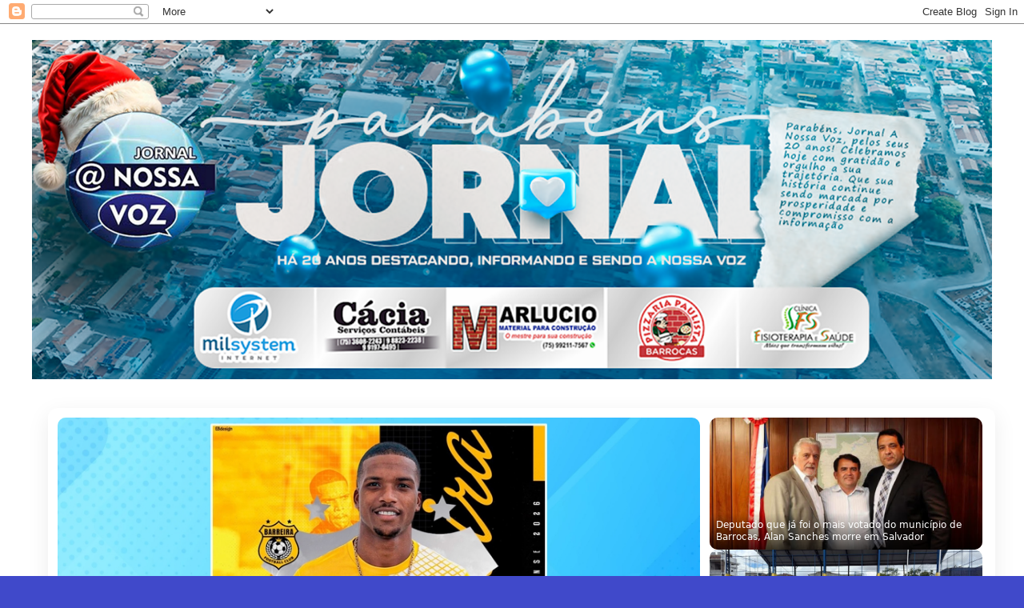

--- FILE ---
content_type: text/html; charset=UTF-8
request_url: https://www.jornalanossavoz.com.br/2023/09/acumulo-de-lixo-proximo-ao-if-baiano-em.html
body_size: 50977
content:
<!DOCTYPE html>
<html class='v2' dir='ltr' xmlns='http://www.w3.org/1999/xhtml' xmlns:b='http://www.google.com/2005/gml/b' xmlns:data='http://www.google.com/2005/gml/data' xmlns:expr='http://www.google.com/2005/gml/expr'>
<head>
<link href='https://www.blogger.com/static/v1/widgets/335934321-css_bundle_v2.css' rel='stylesheet' type='text/css'/>
<script async='async' src='https://pagead2.googlesyndication.com/pagead/js/adsbygoogle.js'></script>
<script>
     (adsbygoogle = window.adsbygoogle || []).push({
          google_ad_client: "ca-pub-6807612160579005",
          enable_page_level_ads: true
     });
</script>
<meta content='IE=EmulateIE7' http-equiv='X-UA-Compatible'/>
<meta content='text/html; charset=UTF-8' http-equiv='Content-Type'/>
<meta content='blogger' name='generator'/>
<link href='https://www.jornalanossavoz.com.br/favicon.ico' rel='icon' type='image/x-icon'/>
<link href='http://www.jornalanossavoz.com.br/2023/09/acumulo-de-lixo-proximo-ao-if-baiano-em.html' rel='canonical'/>
<link rel="alternate" type="application/atom+xml" title="JORNAL @ NOSSA VOZ - BARROCAS - BA - Atom" href="https://www.jornalanossavoz.com.br/feeds/posts/default" />
<link rel="alternate" type="application/rss+xml" title="JORNAL @ NOSSA VOZ - BARROCAS - BA - RSS" href="https://www.jornalanossavoz.com.br/feeds/posts/default?alt=rss" />
<link rel="service.post" type="application/atom+xml" title="JORNAL @ NOSSA VOZ - BARROCAS - BA - Atom" href="https://www.blogger.com/feeds/4518179560093457026/posts/default" />

<link rel="alternate" type="application/atom+xml" title="JORNAL @ NOSSA VOZ - BARROCAS - BA - Atom" href="https://www.jornalanossavoz.com.br/feeds/8152700344646663108/comments/default" />
<!--Can't find substitution for tag [blog.ieCssRetrofitLinks]-->
<link href='https://blogger.googleusercontent.com/img/b/R29vZ2xl/AVvXsEgypoLRvryeMjqk9P9WIHqavjJUHaQu7pC6gSW0xHWz0MHNPtaoLPF3oy3e71ABvj_OHNb8XAca9ZvOChkQWNP1fJGlLlJlJlFTruyV15d7qKwj6pw_lptQnsIsSjovP3EjWrvNftqah_7jpanvsb2XGzlLlrs4tBy3oDpkCIRcXj8mmaP31gm6skfc_MXL/w504-h376/3e3450_2ec8a10b71eb47edb903e7dfd61cd295~mv2.webp' rel='image_src'/>
<meta content='http://www.jornalanossavoz.com.br/2023/09/acumulo-de-lixo-proximo-ao-if-baiano-em.html' property='og:url'/>
<meta content='Acúmulo de lixo próximo ao IF Baiano em Serrinha preocupa moradores; Secretario se manifesta sobre situação' property='og:title'/>
<meta content='Lixo acumulado próximo ao Instituto Federal Um morador da região denunciou a situação em contato com o site Info Serrinha, quando pediu ajud...' property='og:description'/>
<meta content='https://blogger.googleusercontent.com/img/b/R29vZ2xl/AVvXsEgypoLRvryeMjqk9P9WIHqavjJUHaQu7pC6gSW0xHWz0MHNPtaoLPF3oy3e71ABvj_OHNb8XAca9ZvOChkQWNP1fJGlLlJlJlFTruyV15d7qKwj6pw_lptQnsIsSjovP3EjWrvNftqah_7jpanvsb2XGzlLlrs4tBy3oDpkCIRcXj8mmaP31gm6skfc_MXL/w1200-h630-p-k-no-nu/3e3450_2ec8a10b71eb47edb903e7dfd61cd295~mv2.webp' property='og:image'/>
<title>JORNAL @ NOSSA VOZ - BARROCAS - BA: Acúmulo de lixo próximo ao IF Baiano em Serrinha preocupa moradores; Secretario se manifesta sobre situação</title>
<style id='page-skin-1' type='text/css'><!--
/*-----------------------------------------------
Blogger Template Style
Name:     Picture Window
Designer: Josh Peterson
URL:      www.noaesthetic.com
----------------------------------------------- */
/* Variable definitions
====================
<Variable name="keycolor" description="Main Color" type="color" default="#1a222a"/>
<Variable name="body.background" description="Body Background" type="background"
color="#4049ca" default="#111111 url(//themes.googleusercontent.com/image?id=1OACCYOE0-eoTRTfsBuX1NMN9nz599ufI1Jh0CggPFA_sK80AGkIr8pLtYRpNUKPmwtEa) repeat-x fixed top center"/>
<Group description="Page Text" selector="body">
<Variable name="body.font" description="Font" type="font"
default="normal normal 15px Arial, Tahoma, Helvetica, FreeSans, sans-serif"/>
<Variable name="body.text.color" description="Text Color" type="color" default="#333333"/>
</Group>
<Group description="Backgrounds" selector=".body-fauxcolumns-outer">
<Variable name="body.background.color" description="Outer Background" type="color" default="#296695"/>
<Variable name="header.background.color" description="Header Background" type="color" default="transparent"/>
<Variable name="post.background.color" description="Post Background" type="color" default="#ffffff"/>
</Group>
<Group description="Links" selector=".main-outer">
<Variable name="link.color" description="Link Color" type="color" default="#336699"/>
<Variable name="link.visited.color" description="Visited Color" type="color" default="#6699cc"/>
<Variable name="link.hover.color" description="Hover Color" type="color" default="#33aaff"/>
</Group>
<Group description="Blog Title" selector=".header h1">
<Variable name="header.font" description="Title Font" type="font"
default="normal normal 36px Arial, Tahoma, Helvetica, FreeSans, sans-serif"/>
<Variable name="header.text.color" description="Text Color" type="color" default="#ffffff" />
</Group>
<Group description="Tabs Text" selector=".tabs-inner .widget li a">
<Variable name="tabs.font" description="Font" type="font"
default="normal normal 15px Arial, Tahoma, Helvetica, FreeSans, sans-serif"/>
<Variable name="tabs.text.color" description="Text Color" type="color" default="#ffffff"/>
<Variable name="tabs.selected.text.color" description="Selected Color" type="color" default="#4e4ec4"/>
</Group>
<Group description="Tabs Background" selector=".tabs-outer .PageList">
<Variable name="tabs.background.color" description="Background Color" type="color" default="transparent"/>
<Variable name="tabs.selected.background.color" description="Selected Color" type="color" default="transparent"/>
<Variable name="tabs.separator.color" description="Separator Color" type="color" default="transparent"/>
</Group>
<Group description="Post Title" selector="h3.post-title, .comments h4">
<Variable name="post.title.font" description="Title Font" type="font"
default="normal normal 18px Arial, Tahoma, Helvetica, FreeSans, sans-serif"/>
</Group>
<Group description="Date Header" selector=".date-header">
<Variable name="date.header.color" description="Text Color" type="color" default="#444444"/>
</Group>
<Group description="Post" selector=".post">
<Variable name="post.footer.text.color" description="Footer Text Color" type="color" default="#999999"/>
<Variable name="post.border.color" description="Border Color" type="color" default="#dddddd"/>
</Group>
<Group description="Gadgets" selector="h2">
<Variable name="widget.title.font" description="Title Font" type="font"
default="bold normal 13px Arial, Tahoma, Helvetica, FreeSans, sans-serif"/>
<Variable name="widget.title.text.color" description="Title Color" type="color" default="#888888"/>
</Group>
<Group description="Footer" selector=".footer-outer">
<Variable name="footer.text.color" description="Text Color" type="color" default="#cccccc"/>
<Variable name="footer.widget.title.text.color" description="Gadget Title Color" type="color" default="#aaaaaa"/>
</Group>
<Group description="Footer Links" selector=".footer-outer">
<Variable name="footer.link.color" description="Link Color" type="color" default="#99ccee"/>
<Variable name="footer.link.visited.color" description="Visited Color" type="color" default="#77aaee"/>
<Variable name="footer.link.hover.color" description="Hover Color" type="color" default="#33aaff"/>
</Group>
<Variable name="content.margin" description="Content Margin Top" type="length" default="20px"/>
<Variable name="content.padding" description="Content Padding" type="length" default="0"/>
<Variable name="content.background" description="Content Background" type="background"
default="transparent none repeat scroll top left"/>
<Variable name="content.border.radius" description="Content Border Radius" type="length" default="0"/>
<Variable name="content.shadow.spread" description="Content Shadow Spread" type="length" default="0"/>
<Variable name="header.padding" description="Header Padding" type="length" default="0"/>
<Variable name="header.background.gradient" description="Header Gradient" type="url"
default="none"/>
<Variable name="header.border.radius" description="Header Border Radius" type="length" default="0"/>
<Variable name="main.border.radius.top" description="Main Border Radius" type="length" default="20px"/>
<Variable name="footer.border.radius.top" description="Footer Border Radius Top" type="length" default="0"/>
<Variable name="footer.border.radius.bottom" description="Footer Border Radius Bottom" type="length" default="20px"/>
<Variable name="region.shadow.spread" description="Main and Footer Shadow Spread" type="length" default="3px"/>
<Variable name="region.shadow.offset" description="Main and Footer Shadow Offset" type="length" default="1px"/>
<Variable name="tabs.background.gradient" description="Tab Background Gradient" type="url" default="none"/>
<Variable name="tab.selected.background.gradient" description="Selected Tab Background" type="url"
default="url(//www.blogblog.com/1kt/transparent/white80.png)"/>
<Variable name="tab.background" description="Tab Background" type="background"
default="transparent url(//www.blogblog.com/1kt/transparent/black50.png) repeat scroll top left"/>
<Variable name="tab.border.radius" description="Tab Border Radius" type="length" default="10px" />
<Variable name="tab.first.border.radius" description="First Tab Border Radius" type="length" default="10px" />
<Variable name="tabs.border.radius" description="Tabs Border Radius" type="length" default="0" />
<Variable name="tabs.spacing" description="Tab Spacing" type="length" default=".25em"/>
<Variable name="tabs.margin.bottom" description="Tab Margin Bottom" type="length" default="0"/>
<Variable name="tabs.margin.sides" description="Tab Margin Sides" type="length" default="20px"/>
<Variable name="main.background" description="Main Background" type="background"
default="transparent url(//www.blogblog.com/1kt/transparent/white80.png) repeat scroll top left"/>
<Variable name="main.padding.sides" description="Main Padding Sides" type="length" default="20px"/>
<Variable name="footer.background" description="Footer Background" type="background"
default="transparent url(//www.blogblog.com/1kt/transparent/black50.png) repeat scroll top left"/>
<Variable name="post.margin.sides" description="Post Margin Sides" type="length" default="-20px"/>
<Variable name="post.border.radius" description="Post Border Radius" type="length" default="5px"/>
<Variable name="widget.title.text.transform" description="Widget Title Text Transform" type="string" default="uppercase"/>
<Variable name="mobile.background.overlay" description="Mobile Background Overlay" type="string"
default="transparent none repeat scroll top left"/>
<Variable name="startSide" description="Side where text starts in blog language" type="automatic" default="left"/>
<Variable name="endSide" description="Side where text ends in blog language" type="automatic" default="right"/>
*/
/* Content
----------------------------------------------- */
body, .body-fauxcolumn-outer {
font: normal normal 13px 'Times New Roman', Times, FreeSerif, serif;;
color: #444444;
background: #4049ca url(https://blogger.googleusercontent.com/img/b/R29vZ2xl/AVvXsEjTixrJRI35V8H7jtW__WumWmWPbst-G7LFoBHisO9buBGs2JGh2QRip9qvujpLcd9EoDszJd7xcKlK-EnMO_H68-T4E0jJXE2-_VKEMLiGF-Dvs8H6QVscIKJ3xQSMwEnRARZ5pgCth3g/s1600/ela%25C3%25A9brancaen%25C3%25A3otransparente.jpg) no-repeat fixed top center /* Credit: sbayram (http://www.istockphoto.com/googleimages.php?id=6201476&platform=blogger) */;
}
html body .region-inner {
min-width: 0;
max-width: 100%;
width: auto;
}
.content-outer {
font-size: 90%;
}
a:link {
text-decoration:none;
color: #4e4ec4;
}
a:visited {
text-decoration:none;
color: #8282d5;
}
a:hover {
text-decoration:underline;
color: #5967ff;
}
.content-outer {
background: transparent none repeat scroll top left;
-moz-border-radius: 0;
-webkit-border-radius: 0;
-goog-ms-border-radius: 0;
border-radius: 0;
-moz-box-shadow: 0 0 0 rgba(0, 0, 0, .15);
-webkit-box-shadow: 0 0 0 rgba(0, 0, 0, .15);
-goog-ms-box-shadow: 0 0 0 rgba(0, 0, 0, .15);
box-shadow: 0 0 0 rgba(0, 0, 0, .15);
margin: 20px auto;
}
.content-inner {
padding: 0;
}
/* Header
----------------------------------------------- */
.header-outer {
background: #3d85c6 none repeat-x scroll top left;
_background-image: none;
color: #ffffff;
-moz-border-radius: 0;
-webkit-border-radius: 0;
-goog-ms-border-radius: 0;
border-radius: 0;
}
.Header img, .Header #header-inner {
-moz-border-radius: 0;
-webkit-border-radius: 0;
-goog-ms-border-radius: 0;
border-radius: 0;
}
.header-inner .Header .titlewrapper,
.header-inner .Header .descriptionwrapper {
padding-left: 0;
padding-right: 0;
}
.Header h1 {
font: normal normal 36px Arial, Tahoma, Helvetica, FreeSans, sans-serif;;
text-shadow: 1px 1px 3px rgba(0, 0, 0, 0.3);
}
.Header h1 a {
color: #ffffff;
}
.Header .description {
font-size: 130%;
}
/* Tabs
----------------------------------------------- */
.tabs-inner {
margin: .5em 20px 0;
padding: 0;
}
.tabs-inner .section {
margin: 0;
}
.tabs-inner .widget ul {
padding: 0;
background: transparent none repeat scroll bottom;
-moz-border-radius: 0;
-webkit-border-radius: 0;
-goog-ms-border-radius: 0;
border-radius: 0;
}
.tabs-inner .widget li {
border: none;
}
.tabs-inner .widget li a {
display: inline-block;
padding: .5em 1em;
margin-right: .25em;
color: #eeeeee;
font: normal normal 15px Impact, sans-serif;;
-moz-border-radius: 10px 10px 0 0;
-webkit-border-top-left-radius: 10px;
-webkit-border-top-right-radius: 10px;
-goog-ms-border-radius: 10px 10px 0 0;
border-radius: 10px 10px 0 0;
background: transparent url(//www.blogblog.com/1kt/transparent/black50.png) repeat scroll top left;
border-right: 1px solid transparent;
}
.tabs-inner .widget li:first-child a {
padding-left: 1.25em;
-moz-border-radius-topleft: 10px;
-moz-border-radius-bottomleft: 0;
-webkit-border-top-left-radius: 10px;
-webkit-border-bottom-left-radius: 0;
-goog-ms-border-top-left-radius: 10px;
-goog-ms-border-bottom-left-radius: 0;
border-top-left-radius: 10px;
border-bottom-left-radius: 0;
}
.tabs-inner .widget li.selected a,
.tabs-inner .widget li a:hover {
position: relative;
z-index: 1;
background: transparent url(//www.blogblog.com/1kt/transparent/white80.png) repeat scroll bottom;
color: #3d85c6;
-moz-box-shadow: 0 0 3px rgba(0, 0, 0, .15);
-webkit-box-shadow: 0 0 3px rgba(0, 0, 0, .15);
-goog-ms-box-shadow: 0 0 3px rgba(0, 0, 0, .15);
box-shadow: 0 0 3px rgba(0, 0, 0, .15);
}
/* Headings
----------------------------------------------- */
h2 {
font: normal bold 12px Arial, Tahoma, Helvetica, FreeSans, sans-serif;;
text-transform: uppercase;
color: #000000;
margin: .5em 0;
}
/* Main
----------------------------------------------- */
.main-outer {
background: transparent url(//www.blogblog.com/1kt/transparent/white80.png) repeat scroll top left;
-moz-border-radius: 20px 20px 0 0;
-webkit-border-top-left-radius: 20px;
-webkit-border-top-right-radius: 20px;
-webkit-border-bottom-left-radius: 0;
-webkit-border-bottom-right-radius: 0;
-goog-ms-border-radius: 20px 20px 0 0;
border-radius: 20px 20px 0 0;
-moz-box-shadow: 0 1px 3px rgba(0, 0, 0, .15);
-webkit-box-shadow: 0 1px 3px rgba(0, 0, 0, .15);
-goog-ms-box-shadow: 0 1px 3px rgba(0, 0, 0, .15);
box-shadow: 0 1px 3px rgba(0, 0, 0, .15);
}
.main-inner {
padding: 15px 20px 20px;
}
.main-inner .column-center-inner {
padding: 0 0;
}
.main-inner .column-left-inner {
padding-left: 0;
}
.main-inner .column-right-inner {
padding-right: 0;
}
/* Posts
----------------------------------------------- */
h3.post-title {
margin: 0;
font: italic bold 16px 'Trebuchet MS', Trebuchet, sans-serif;;
}
.comments h4 {
margin: 1em 0 0;
font: italic bold 16px 'Trebuchet MS', Trebuchet, sans-serif;;
}
.date-header span {
color: #444444;
}
.post-outer {
background-color: #f3f3f3;
border: solid 1px #eeeeee;
-moz-border-radius: 5px;
-webkit-border-radius: 5px;
border-radius: 5px;
-goog-ms-border-radius: 5px;
padding: 15px 20px;
margin: 0 -20px 20px;
}
.post-body {
line-height: 1.4;
font-size: 110%;
position: relative;
}
.post-header {
margin: 0 0 1.5em;
color: #000000;
line-height: 1.6;
}
.post-footer {
margin: .5em 0 0;
color: #000000;
line-height: 1.6;
}
#blog-pager {
font-size: 140%
}
#comments .comment-author {
padding-top: 1.5em;
border-top: dashed 1px #ccc;
border-top: dashed 1px rgba(128, 128, 128, .5);
background-position: 0 1.5em;
}
#comments .comment-author:first-child {
padding-top: 0;
border-top: none;
}
.avatar-image-container {
margin: .2em 0 0;
}
/* Comments
----------------------------------------------- */
.comments .comments-content .icon.blog-author {
background-repeat: no-repeat;
background-image: url([data-uri]);
}
.comments .comments-content .loadmore a {
border-top: 1px solid #5967ff;
border-bottom: 1px solid #5967ff;
}
.comments .continue {
border-top: 2px solid #5967ff;
}
/* Widgets
----------------------------------------------- */
.widget ul, .widget #ArchiveList ul.flat {
padding: 0;
list-style: none;
}
.widget ul li, .widget #ArchiveList ul.flat li {
border-top: dashed 1px #ccc;
border-top: dashed 1px rgba(128, 128, 128, .5);
}
.widget ul li:first-child, .widget #ArchiveList ul.flat li:first-child {
border-top: none;
}
.widget .post-body ul {
list-style: disc;
}
.widget .post-body ul li {
border: none;
}
/* Footer
----------------------------------------------- */
.footer-outer {
color:#d7d7d7;
background: transparent url(//www.blogblog.com/1kt/transparent/black50.png) repeat scroll top left;
-moz-border-radius: 0 0 20px 20px;
-webkit-border-top-left-radius: 0;
-webkit-border-top-right-radius: 0;
-webkit-border-bottom-left-radius: 20px;
-webkit-border-bottom-right-radius: 20px;
-goog-ms-border-radius: 0 0 20px 20px;
border-radius: 0 0 20px 20px;
-moz-box-shadow: 0 1px 3px rgba(0, 0, 0, .15);
-webkit-box-shadow: 0 1px 3px rgba(0, 0, 0, .15);
-goog-ms-box-shadow: 0 1px 3px rgba(0, 0, 0, .15);
box-shadow: 0 1px 3px rgba(0, 0, 0, .15);
}
.footer-inner {
padding: 10px 20px 20px;
}
.footer-outer a {
color: #aeb5f1;
}
.footer-outer a:visited {
color: #9791f1;
}
.footer-outer a:hover {
color: #5967ff;
}
.footer-outer .widget h2 {
color: #b9b9b9;
}
/* Mobile
----------------------------------------------- */
html body.mobile {
height: auto;
}
html body.mobile {
min-height: 480px;
background-size: 100% auto;
}
.mobile .body-fauxcolumn-outer {
background: transparent none repeat scroll top left;
}
html .mobile .mobile-date-outer, html .mobile .blog-pager {
border-bottom: none;
background: transparent url(//www.blogblog.com/1kt/transparent/white80.png) repeat scroll top left;
margin-bottom: 10px;
}
.mobile .date-outer {
background: transparent url(//www.blogblog.com/1kt/transparent/white80.png) repeat scroll top left;
}
.mobile .header-outer, .mobile .main-outer,
.mobile .post-outer, .mobile .footer-outer {
-moz-border-radius: 0;
-webkit-border-radius: 0;
-goog-ms-border-radius: 0;
border-radius: 0;
}
.mobile .content-outer,
.mobile .main-outer,
.mobile .post-outer {
background: inherit;
border: none;
}
.mobile .content-outer {
font-size: 100%;
}
.mobile-link-button {
background-color: #4e4ec4;
}
.mobile-link-button a:link, .mobile-link-button a:visited {
color: #f3f3f3;
}
.mobile-index-contents {
color: #444444;
}
.mobile .tabs-inner .PageList .widget-content {
background: transparent url(//www.blogblog.com/1kt/transparent/white80.png) repeat scroll bottom;
color: #3d85c6;
}
.mobile .tabs-inner .PageList .widget-content .pagelist-arrow {
border-left: 1px solid transparent;
}h3.post-title.entry-title,
h3.entry-title.post-title {
font-size: 30px !important;   /* Tamanho ideal no mobile */
font-weight: 700 !important;  /* P1 - Peso clássico e equilibrado */
line-height: 1.25em !important;
color: #111111 !important;    /* Preto editorial */
font-family: Arial, sans-serif !important;
margin: 0 0 12px 0 !important;
display: block;
}
/* Aumenta um pouco em telas maiores (computador) */
@media (min-width: 700px) {
h3.post-title.entry-title,
h3.entry-title.post-title {
font-size: 34px !important;  /* Suave para desktop */
}
}h3.post-title.entry-title,
h3.entry-title.post-title {
color: #001A33 !important;   /* Azul marinho profundo */
}/* 1) TÍTULO DA MATÉRIA (cor apenas) */
.post-title.entry-title,
.post-title.entry-title a,
.post-title.entry-title a:visited {
color: #001F5B !important;   /* azul marinho mais escuro */
font-weight: 700 !important;
text-decoration: none !important;
}
/* 2) CORPO DA MATÉRIA &#8212; tamanho e cor base */
.post-body.entry-content {
font-size: 18px !important;  /* leitura confortável */
color: #111111 !important;   /* quase preto, mais legível */
line-height: 1.55 !important;
}
/* 2.1) Neutraliza o &#8220;Grande&#8221; do editor (spans com font-size inline) */
.post-body.entry-content [style*="font-size"] {
font-size: inherit !important;
}
/* 3) Espaçamento entre parágrafos */
.post-body.entry-content p {
margin-bottom: 14px !important;  /* espaçamento ideal */
}

--></style>
<style id='template-skin-1' type='text/css'><!--
body {
min-width: 1200px;
}
.content-outer, .region-inner {
width: 1200px;
}
.main-inner .columns {
padding-left: 230px;
padding-right: 230px;
}
.main-inner .fauxcolumn-center-outer {
left: 230px;
right: 230px;
/* IE6 does not respect left and right together */
_width: expression(this.parentNode.offsetWidth -
parseInt("230px") -
parseInt("230px") + 'px');
}
.main-inner .fauxcolumn-left-outer {
width: 230px;
}
.main-inner .fauxcolumn-right-outer {
width: 230px;
}
.main-inner .column-left-outer {
width: 230px;
right: 230px;
margin-right: -230px;
}
.main-inner .column-right-outer {
width: 230px;
margin-right: -230px;
}
#layout {
min-width: 0;
}
#layout .content-outer {
width: 800px;
}
#layout .region-inner {
width: auto;
}
--></style>
<link href='https://www.blogger.com/dyn-css/authorization.css?targetBlogID=4518179560093457026&amp;zx=db6bf514-4f83-4600-a6a7-9cec4461bbba' media='none' onload='if(media!=&#39;all&#39;)media=&#39;all&#39;' rel='stylesheet'/><noscript><link href='https://www.blogger.com/dyn-css/authorization.css?targetBlogID=4518179560093457026&amp;zx=db6bf514-4f83-4600-a6a7-9cec4461bbba' rel='stylesheet'/></noscript>
<meta name='google-adsense-platform-account' content='ca-host-pub-1556223355139109'/>
<meta name='google-adsense-platform-domain' content='blogspot.com'/>

</head>
<script async='async' src='https://pagead2.googlesyndication.com/pagead/js/adsbygoogle.js'></script>
<script>
     (adsbygoogle = window.adsbygoogle || []).push({
          google_ad_client: "ca-pub-6807612160579005",
          enable_page_level_ads: true
     });
</script>
<body class='loading'>
<div id="fb-root"></div>
<script>(function(d, s, id) {
  var js, fjs = d.getElementsByTagName(s)[0];
  if (d.getElementById(id)) return;
  js = d.createElement(s); js.id = id;
  js.src = "//connect.facebook.net/pt_BR/sdk.js#xfbml=1&version=v2.4&appId=1107500182598282";
  fjs.parentNode.insertBefore(js, fjs);
}(document, 'script', 'facebook-jssdk'));</script>
  <div class='navbar section' id='navbar'><div class='widget Navbar' data-version='1' id='Navbar1'><script type="text/javascript">
    function setAttributeOnload(object, attribute, val) {
      if(window.addEventListener) {
        window.addEventListener('load',
          function(){ object[attribute] = val; }, false);
      } else {
        window.attachEvent('onload', function(){ object[attribute] = val; });
      }
    }
  </script>
<div id="navbar-iframe-container"></div>
<script type="text/javascript" src="https://apis.google.com/js/platform.js"></script>
<script type="text/javascript">
      gapi.load("gapi.iframes:gapi.iframes.style.bubble", function() {
        if (gapi.iframes && gapi.iframes.getContext) {
          gapi.iframes.getContext().openChild({
              url: 'https://www.blogger.com/navbar/4518179560093457026?po\x3d8152700344646663108\x26origin\x3dhttps://www.jornalanossavoz.com.br',
              where: document.getElementById("navbar-iframe-container"),
              id: "navbar-iframe"
          });
        }
      });
    </script><script type="text/javascript">
(function() {
var script = document.createElement('script');
script.type = 'text/javascript';
script.src = '//pagead2.googlesyndication.com/pagead/js/google_top_exp.js';
var head = document.getElementsByTagName('head')[0];
if (head) {
head.appendChild(script);
}})();
</script>
</div></div>
<div class='body-fauxcolumns'>
<div class='fauxcolumn-outer body-fauxcolumn-outer'>
<div class='cap-top'>
<div class='cap-left'></div>
<div class='cap-right'></div>
</div>
<div class='fauxborder-left'>
<div class='fauxborder-right'></div>
<div class='fauxcolumn-inner'>
</div>
</div>
<div class='cap-bottom'>
<div class='cap-left'></div>
<div class='cap-right'></div>
</div>
</div>
</div>
<div class='content-outer'>
<div class='content-cap-top cap-top'>
<div class='cap-left'></div>
<div class='cap-right'></div>
</div>
<div class='fauxborder-left content-fauxborder-left'>
<div class='fauxborder-right content-fauxborder-right'></div>
<div class='content-inner'>
<header>
<div class='header-outer'>
<div class='header-cap-top cap-top'>
<div class='cap-left'></div>
<div class='cap-right'></div>
</div>
<div class='fauxborder-left header-fauxborder-left'>
<div class='fauxborder-right header-fauxborder-right'></div>
<div class='region-inner header-inner'>
<div class='header section' id='header'><div class='widget Header' data-version='1' id='Header1'>
<div id='header-inner'>
<a href='https://www.jornalanossavoz.com.br/' style='display: block'>
<img alt='JORNAL @ NOSSA VOZ - BARROCAS - BA' height='424px; ' id='Header1_headerimg' src='https://blogger.googleusercontent.com/img/a/AVvXsEhosDip5XVaW6PLF71fUw6hWhdmQiuqCOjgVq1yMFvVhey5XLwhLHfcLgLV7lLZU7UVM2J2Q3Z7BBnJgCUCnyyfjdJlSaxMJB5Un5fINAMpDFttzwhVlb62nS_O3fXiCQRrub6fDzwzmog4Oq5HA2EMScQf9XBT1i4C87J8KOI3_BYWI8kx7eC4PmqMSF-Z=s1200' style='display: block' width='1200px; '/>
</a>
</div>
</div></div>
</div>
</div>
<div class='header-cap-bottom cap-bottom'>
<div class='cap-left'></div>
<div class='cap-right'></div>
</div>
</div>
</header>
<div class='tabs-outer'>
<div class='tabs-cap-top cap-top'>
<div class='cap-left'></div>
<div class='cap-right'></div>
</div>
<div class='fauxborder-left tabs-fauxborder-left'>
<div class='fauxborder-right tabs-fauxborder-right'></div>
<div class='region-inner tabs-inner'>
<div class='tabs section' id='crosscol'><div class='widget PageList' data-version='1' id='PageList1'>
<h2>Páginas</h2>
<div class='widget-content'>
<ul>
</ul>
<div class='clear'></div>
</div>
</div></div>
<div class='tabs section' id='crosscol-overflow'><div class='widget HTML' data-version='1' id='HTML2'>
<div class='widget-content'>
<!-- ===== Carrossel JNV &#8212; v6.6 (alturas sincronizadas + alinhamentos) ===== -->
<div id="jnv-slot" class="jnv-slot"></div>

<script type="text/javascript">
/*** CONFIG ***/
var JNV_LABEL     = 'Destaque';
var JNV_MAX       = 4;      // 1 principal + 3 thumbs
var JNV_AUTO      = true;
var JNV_TIME      = 6000;

/*** IMAGENS ***/
var MAIN_SIZE     = 1200;
var THUMB_SIZE    = 800;

/*** LAYOUT **/
var GRID_MAIN_FR  = 2.33;   // ~70%
var GRID_SIDE_FR  = 1.00;   // ~30%
var THUMB_H_PX    = 165;    // altura de cada thumb
var GAP_PX        = 12;     // espaçamento vertical entre thumbs

/*** ESTADO ***/
var JNV_STATE = { entries: [], idx: 0, timer: null, booted:false };

/*** CSS ***/
function jnvInjectCSS(){
  var css = ''
  + ' .jnv-slot{margin:16px 0}\n'
  + ' .jnv-wrap{width:100%;margin:0;background:#fff;border-radius:12px;'
  + '   box-shadow:0 8px 28px rgba(0,0,0,.08);overflow:hidden;padding:12px;'
  + '   font-family:system-ui,-apple-system,"Segoe UI",Roboto,"Helvetica Neue",Arial,sans-serif}\n'
  + ' .jnv-grid{display:grid;grid-template-columns:'+GRID_MAIN_FR+'fr '+GRID_SIDE_FR+'fr;'
  + '   gap:'+GAP_PX+'px;align-items:start}\n'
  + ' .jnv-main{position:relative;background:#f1f1f1;border-radius:10px;overflow:hidden;}\n'
  + ' .jnv-slide{position:absolute;inset:0;opacity:0;transition:opacity .35s ease}\n'
  + ' .jnv-slide.is-active{opacity:1}\n'
  + ' .jnv-slide img{width:100%;height:100%;object-fit:cover;object-position:center center;display:block}\n'
  + ' .jnv-cover{position:absolute;inset:0;display:block;text-indent:-9999px}\n'
  + ' .jnv-caption{position:absolute;left:0;right:0;bottom:0;padding:16px;'
  + '   background:linear-gradient(180deg,rgba(0,0,0,0) 0%,rgba(0,0,0,.55) 70%);color:#fff}\n'
  + ' .jnv-title{font-size:22px;font-weight:700;line-height:1.18;margin:0 0 6px;letter-spacing:.2px}\n'
  + ' .jnv-title a,.jnv-title a:visited{color:#fff;text-decoration:none}\n'
  + ' .jnv-meta{font-size:12px;opacity:.9}\n'
  + ' .jnv-thumbs{display:flex;flex-direction:column;gap:'+GAP_PX+'px;padding-right:4px}\n'
  + ' .jnv-thumb{position:relative;border-radius:10px;overflow:hidden;border:0}\n'
  + ' .jnv-thumb a{display:block;position:relative}\n'
  + ' .jnv-thumb img{width:100%;height:'+THUMB_H_PX+'px;object-fit:cover;display:block}\n'
  + ' .jnv-thumb .jnv-thumb-title{position:absolute;left:0;right:0;bottom:0;font-size:12px;line-height:1.25;color:#fff;padding:8px;'
  + '   background:linear-gradient(180deg,rgba(0,0,0,0) 0%,rgba(0,0,0,.72) 100%)}\n'
  + ' @media (max-width:900px){\n'
  + '   .jnv-grid{display:block}\n'
  + '   .jnv-main{height:auto}\n'
  + '   .jnv-thumbs{display:grid;grid-template-columns:repeat(3,1fr);gap:10px;margin-top:10px}\n'
  + '   .jnv-thumb img{height:'+(THUMB_H_PX-18)+'px}\n'
  + '   .jnv-title{font-size:18px}\n'
  + ' }\n'
  + ' @media (max-width:520px){\n'
  + '   .jnv-thumbs{grid-template-columns:repeat(2,1fr)}\n'
  + '   .jnv-thumb img{height:'+(THUMB_H_PX-28)+'px}\n'
  + '   .jnv-title{font-size:16px}\n'
  + ' }\n';
  var s=document.createElement('style'); s.type='text/css';
  if(s.styleSheet){ s.styleSheet.cssText=css; } else { s.appendChild(document.createTextNode(css)); }
  (document.head||document.getElementsByTagName('head')[0]).appendChild(s);
}

/*** HTML base ***/
function jnvMount(){
  var slot=document.getElementById('jnv-slot'); if(!slot) return;
  var box=document.createElement('div'); box.className='jnv-wrap';
  box.innerHTML='<div class="jnv-grid">'
              + '  <div class="jnv-main" id="jnv-slides"></div>'
              + '  <div class="jnv-thumbs" id="jnv-thumbs"></div>'
              + '</div>';
  slot.appendChild(box);
  // pausa autoplay ao passar mouse
  box.addEventListener('mouseenter', function(){ if(JNV_STATE.timer){ clearInterval(JNV_STATE.timer); JNV_STATE.timer=null; } });
  box.addEventListener('mouseleave', function(){ if(JNV_AUTO && !JNV_STATE.timer){ JNV_STATE.timer=setInterval(jnvNext, JNV_TIME); } });
}

/*** Ajusta URLs para tamanhos melhores ***/
function jnvHiRes(url, mode){
  var target=(mode==='main')?MAIN_SIZE:(mode==='thumb'?THUMB_SIZE:1200);
  try{
    var u=(url||'').trim(); if(!u) return url;
    if(u.indexOf('//')===0) u=location.protocol+u;
    u=u.replace(/\/s\d+(-c)?\//i,'/s'+target+'/')
       .replace(/\/w\d+-h\d+(-p|-c)?\//i,'/s'+target+'/')
       .replace(/=[sw]\d+(-h\d+)?(-p|-c)?/i,'=s'+target)
       .replace(/(\?imgmax=)(\d+)/i,'$1'+target);
    return u;
  }catch(e){return url;}
}

/*** Pega melhor imagem ***/
function jnvExtractImage(entry, mode){
  try{
    if(entry.content && entry.content.$t){
      var html=entry.content.$t;
      var mSet=html.match(/<img[^>]+srcset="([^"]+)"/i);
      if(mSet && mSet[1]){
        var parts=mSet[1].split(','), bestUrl=null, bestW=0;
        for(var i=0;i<parts.length;i++){
          var p=parts[i].trim();
          var m=p.match(/^\s*(\S+)\s+(\d+)w\s*$/i);
          if(m){ var url=m[1], w=parseInt(m[2],10); if(w>bestW){bestW=w; bestUrl=url;} }
          else if(!bestUrl){ bestUrl=p.split(' ')[0]; }
        }
        if(bestUrl) return jnvHiRes(bestUrl, mode);
      }
      var mData=html.match(/<img[^>]+(?:data-original|data-full-url|data-src)="([^"]+)"/i);
      if(mData && mData[1]) return jnvHiRes(mData[1], mode);
      var mSrc=html.match(/<img[^>]+src="([^"]+)"/i);
      if(mSrc && mSrc[1]) return jnvHiRes(mSrc[1], mode);
    }
    if(entry['media$thumbnail'] && entry['media$thumbnail'].url){
      return jnvHiRes(entry['media$thumbnail'].url, mode);
    }
  }catch(e){}
  return (mode==='main')
    ? 'https://via.placeholder.com/1200x675.png?text=Jornal+A+Nossa+Voz'
    : 'https://via.placeholder.com/480x270.png?text=Jornal+A+Nossa+Voz';
}

/*** Link do post ***/
function jnvExtractLink(entry){
  var l=entry.link||[]; for(var i=0;i<l.length;i++){ if(l[i].rel==='alternate') return l[i].href; }
  return '#';
}

/*** Sincroniza a altura do destaque com a coluna de thumbs ***/
function jnvSyncHeights(){
  var main = document.getElementById('jnv-slides');
  var side = document.getElementById('jnv-thumbs');
  if(!main || !side) return;
  // soma 3 thumbs + 2 gaps + &#8220;respiração&#8221; mínima
  var expected = (THUMB_H_PX*3) + (GAP_PX*2);
  // usa altura real da coluna (caso haja variação por fonte/linhas)
  var real = side.offsetHeight;
  var target = Math.max(expected, real);
  main.style.height = target + 'px';          // fixa a altura do destaque
  // garante que o slide ocupe 100% dessa altura
  var s = main.querySelector('.jnv-slide');
  if(s){ s.style.height = '100%'; }
}

/*** Render ***/
function jnvBuild(){
  var slides=document.getElementById('jnv-slides');
  var thumbs=document.getElementById('jnv-thumbs');
  if(!slides||!thumbs||!JNV_STATE.entries.length) return;

  var N=JNV_STATE.entries.length;
  function at(i){ return JNV_STATE.entries[(JNV_STATE.idx + i) % N]; }

  // principal
  var main=at(0),
      linkM=jnvExtractLink(main),
      imgM=jnvExtractImage(main,'main'),
      titleM=main.title?main.title.$t:'Sem título',
      dateM=(main.published&&main.published.$t)?new Date(main.published.$t).toLocaleDateString('pt-BR'):'';

  slides.innerHTML = '<div class="jnv-slide is-active">'
    + '<img src="'+imgM+'" alt="'+titleM.replace(/"/g,'&quot;')+'" loading="eager" decoding="async" fetchpriority="high">'
    + '<a class="jnv-cover" href="'+linkM+'" title="'+titleM.replace(/"/g,'&quot;')+'"> </a>'
    + '<div class="jnv-caption"><h3 class="jnv-title"><a href="'+linkM+'" title="'+titleM.replace(/"/g,'&quot;')+'">'+titleM+'</a></h3>'
    + '<div class="jnv-meta">'+dateM+'</div></div>'
    + '</div>';

  // thumbs (clique vai direto)
  thumbs.innerHTML='';
  var maxThumbs=Math.min(N-1,3);
  for(var i=1;i<=maxThumbs;i++){
    var e=at(i),
        link=jnvExtractLink(e),
        img=jnvExtractImage(e,'thumb'),
        title=e.title?e.title.$t:'Sem título';
    var t=document.createElement('div'); t.className='jnv-thumb';
    t.innerHTML='<a href="'+link+'" title="'+title.replace(/"/g,'&quot;')+'">'
              +   '<img loading="lazy" decoding="async" src="'+img+'" alt="">'
              +   '<div class="jnv-thumb-title">'+title+'</div>'
              + '</a>';
    thumbs.appendChild(t);
  }

  // * sincroniza as alturas e alinhamentos após pintar *
  setTimeout(jnvSyncHeights, 0);
}

/*** Autoplay ***/
function jnvNext(){ if(!JNV_STATE.entries.length) return; JNV_STATE.idx=(JNV_STATE.idx+1)%JNV_STATE.entries.length; jnvBuild(); }

/*** Render inicial ***/
function jnvRender(entries){
  JNV_STATE.entries = entries.slice(0, JNV_MAX);
  JNV_STATE.idx = 0;
  jnvBuild();
  if(JNV_AUTO){ if(JNV_STATE.timer) clearInterval(JNV_STATE.timer); JNV_STATE.timer=setInterval(jnvNext, JNV_TIME); }
}

/*** Feed ***/
function jnvLoadFeed(){
  var host=window.location.protocol+'//'+window.location.hostname;
  var src=host+'/feeds/posts/default/-/'+encodeURIComponent(JNV_LABEL)
         +'?alt=json-in-script&max-results='+JNV_MAX
         +'&orderby=published&callback=jnvFeedCb';
  var s=document.createElement('script'); s.src=src; document.body.appendChild(s);
}
function jnvFeedCb(data){
  try{
    var entries=(data&&data.feed&&data.feed.entry)?data.feed.entry:[];
    if(!entries.length){ var slot=document.getElementById('jnv-slot'); if(slot&&slot.parentNode){slot.parentNode.removeChild(slot);} return; }
    jnvRender(entries);
  }catch(e){}
}

/*** Boot + resize (re-sincroniza ao redimensionar) ***/
function jnvBoot(){
  if(JNV_STATE.booted) return; JNV_STATE.booted=true;
  jnvInjectCSS(); jnvMount(); jnvLoadFeed();
  var to; window.addEventListener('resize', function(){ clearTimeout(to); to=setTimeout(jnvSyncHeights, 120); });
}
if('IntersectionObserver' in window){
  var _obs=new IntersectionObserver(function(ents){
    for(var i=0;i<ents.length;i++){
      if(ents[i].isIntersecting){ _obs.disconnect(); jnvBoot(); break; }
    }
  }, {root:null,rootMargin:'0px',threshold:0.05});
  _obs.observe(document.getElementById('jnv-slot'));
}else{
  if(window.addEventListener){window.addEventListener('load',jnvBoot,false);}
  else if(window.attachEvent){window.attachEvent('onload',jnvBoot);}
  else{window.onload=jnvBoot;}
}
</script>
</div>
<div class='clear'></div>
</div></div>
</div>
</div>
<div class='tabs-cap-bottom cap-bottom'>
<div class='cap-left'></div>
<div class='cap-right'></div>
</div>
</div>
<div class='main-outer'>
<div class='main-cap-top cap-top'>
<div class='cap-left'></div>
<div class='cap-right'></div>
</div>
<div class='fauxborder-left main-fauxborder-left'>
<div class='fauxborder-right main-fauxborder-right'></div>
<div class='region-inner main-inner'>
<div class='columns fauxcolumns'>
<div class='fauxcolumn-outer fauxcolumn-center-outer'>
<div class='cap-top'>
<div class='cap-left'></div>
<div class='cap-right'></div>
</div>
<div class='fauxborder-left'>
<div class='fauxborder-right'></div>
<div class='fauxcolumn-inner'>
</div>
</div>
<div class='cap-bottom'>
<div class='cap-left'></div>
<div class='cap-right'></div>
</div>
</div>
<div class='fauxcolumn-outer fauxcolumn-left-outer'>
<div class='cap-top'>
<div class='cap-left'></div>
<div class='cap-right'></div>
</div>
<div class='fauxborder-left'>
<div class='fauxborder-right'></div>
<div class='fauxcolumn-inner'>
</div>
</div>
<div class='cap-bottom'>
<div class='cap-left'></div>
<div class='cap-right'></div>
</div>
</div>
<div class='fauxcolumn-outer fauxcolumn-right-outer'>
<div class='cap-top'>
<div class='cap-left'></div>
<div class='cap-right'></div>
</div>
<div class='fauxborder-left'>
<div class='fauxborder-right'></div>
<div class='fauxcolumn-inner'>
</div>
</div>
<div class='cap-bottom'>
<div class='cap-left'></div>
<div class='cap-right'></div>
</div>
</div>
<!-- corrects IE6 width calculation -->
<div class='columns-inner'>
<div class='column-center-outer'>
<div class='column-center-inner'>
<div class='main section' id='main'><div class='widget Blog' data-version='1' id='Blog1'>
<div class='blog-posts hfeed'>

          <div class="date-outer">
        
<h2 class='date-header'><span>quarta-feira, 20 de setembro de 2023</span></h2>

          <div class="date-posts">
        
<div class='post-outer'>
<div class='post hentry uncustomized-post-template' itemprop='blogPost' itemscope='itemscope' itemtype='http://schema.org/BlogPosting'>
<meta content='https://blogger.googleusercontent.com/img/b/R29vZ2xl/AVvXsEgypoLRvryeMjqk9P9WIHqavjJUHaQu7pC6gSW0xHWz0MHNPtaoLPF3oy3e71ABvj_OHNb8XAca9ZvOChkQWNP1fJGlLlJlJlFTruyV15d7qKwj6pw_lptQnsIsSjovP3EjWrvNftqah_7jpanvsb2XGzlLlrs4tBy3oDpkCIRcXj8mmaP31gm6skfc_MXL/w504-h376/3e3450_2ec8a10b71eb47edb903e7dfd61cd295~mv2.webp' itemprop='image_url'/>
<meta content='4518179560093457026' itemprop='blogId'/>
<meta content='8152700344646663108' itemprop='postId'/>
<a name='8152700344646663108'></a>
<h3 class='post-title entry-title' itemprop='name'>
Acúmulo de lixo próximo ao IF Baiano em Serrinha preocupa moradores; Secretario se manifesta sobre situação
</h3>
<div class='post-header'>
<div class='post-header-line-1'></div>
</div>
<div class='post-body entry-content' id='post-body-8152700344646663108' itemprop='description articleBody'>
<div style="text-align: justify;"><table align="center" cellpadding="0" cellspacing="0" class="tr-caption-container" style="margin-left: auto; margin-right: auto;"><tbody><tr><td style="text-align: center;"><a href="https://blogger.googleusercontent.com/img/b/R29vZ2xl/AVvXsEgypoLRvryeMjqk9P9WIHqavjJUHaQu7pC6gSW0xHWz0MHNPtaoLPF3oy3e71ABvj_OHNb8XAca9ZvOChkQWNP1fJGlLlJlJlFTruyV15d7qKwj6pw_lptQnsIsSjovP3EjWrvNftqah_7jpanvsb2XGzlLlrs4tBy3oDpkCIRcXj8mmaP31gm6skfc_MXL/s546/3e3450_2ec8a10b71eb47edb903e7dfd61cd295~mv2.webp" style="margin-left: auto; margin-right: auto;"><img border="0" data-original-height="407" data-original-width="546" height="376" src="https://blogger.googleusercontent.com/img/b/R29vZ2xl/AVvXsEgypoLRvryeMjqk9P9WIHqavjJUHaQu7pC6gSW0xHWz0MHNPtaoLPF3oy3e71ABvj_OHNb8XAca9ZvOChkQWNP1fJGlLlJlJlFTruyV15d7qKwj6pw_lptQnsIsSjovP3EjWrvNftqah_7jpanvsb2XGzlLlrs4tBy3oDpkCIRcXj8mmaP31gm6skfc_MXL/w504-h376/3e3450_2ec8a10b71eb47edb903e7dfd61cd295~mv2.webp" width="504" /></a></td></tr><tr><td class="tr-caption" style="text-align: center;"><span style="font-family: arial; font-size: x-small;">Lixo acumulado próximo ao Instituto Federal</span></td></tr></tbody></table></div><div style="text-align: justify;"><span style="font-size: medium;"><span style="font-family: arial;">Um morador da região denunciou a situação em contato com o site Info Serrinha, quando pediu ajuda para que a limpeza do local fosse realizada. O lixo está se acumulando&nbsp;</span><span style="font-family: arial;">próximo ao povoado Aparecida</span><span style="font-family: arial;">. De acordo com foto e vídeo, o local se tornou um "depósito" de descarte de materiais plásticos como copos.</span></span></div><div style="text-align: justify;"><br /></div><div style="text-align: justify;"><span style="font-family: arial; font-size: medium;">"Aqui perto da comunidade de Aparecida seguindo ao IFBaiano estão jogando lixo, muito lixo mesmo, copo descartável, garrafa de vidro, tudo isso no terreno", relatou o morador.</span></div><div style="text-align: justify;"><br /></div><div style="text-align: justify;"><span style="font-family: arial; font-size: medium;">Ao tomar conhecimento da situação o secretário de Meio Ambiente, Diego Tomaz, afirmou que o entulho seria recolhido, porém pediu apoio na identificação das pessoas que estejam descartando o material em local inadequado.</span></div><div style="text-align: justify;"><br /></div><div style="text-align: justify;"><span style="font-family: arial; font-size: medium;">"O gerador ele que é o responsável por estar descartando os resíduos de maneira inadequada no meio ambiente, que é proibido e crime ambiental. O dono do terreno, se ele for o gerador, também é o responsável. Diante disso, para não se tornar um mini-lixão ou algo assim, já solicitei ao pessoal para fazer a remoção desses resíduos neste local, mas é preciso identificar que está provocando essa ação para poder responsabilizar", .</span></div><div style="text-align: justify;"><br /></div><div style="text-align: right;"><span style="font-family: arial; font-size: x-small;"><i>@ Nossa Voz - Com informações do Info Serrinha</i></span></div>
<div style='clear: both;'></div>
</div>
<div class='post-footer'>
<div class='post-footer-line post-footer-line-1'>
<span class='post-author vcard'>
Postado por
<span class='fn' itemprop='author' itemscope='itemscope' itemtype='http://schema.org/Person'>
<meta content='https://www.blogger.com/profile/00783465091698304080' itemprop='url'/>
<a class='g-profile' href='https://www.blogger.com/profile/00783465091698304080' rel='author' title='author profile'>
<span itemprop='name'>Rubenilson Rubem</span>
</a>
</span>
</span>
<span class='post-timestamp'>
às
<meta content='http://www.jornalanossavoz.com.br/2023/09/acumulo-de-lixo-proximo-ao-if-baiano-em.html' itemprop='url'/>
<a class='timestamp-link' href='https://www.jornalanossavoz.com.br/2023/09/acumulo-de-lixo-proximo-ao-if-baiano-em.html' rel='bookmark' title='permanent link'><abbr class='published' itemprop='datePublished' title='2023-09-20T04:36:00-07:00'>04:36</abbr></a>
</span>
<span class='post-comment-link'>
</span>
<span class='post-icons'>
<span class='item-action'>
<a href='https://www.blogger.com/email-post/4518179560093457026/8152700344646663108' title='Enviar a mensagem por correio electrónico'>
<img alt='' class='icon-action' height='13' src='https://resources.blogblog.com/img/icon18_email.gif' width='18'/>
</a>
</span>
</span>
<div class='post-share-buttons goog-inline-block'>
<a class='goog-inline-block share-button sb-email' href='https://www.blogger.com/share-post.g?blogID=4518179560093457026&postID=8152700344646663108&target=email' target='_blank' title='Enviar a mensagem por email'><span class='share-button-link-text'>Enviar a mensagem por email</span></a><a class='goog-inline-block share-button sb-blog' href='https://www.blogger.com/share-post.g?blogID=4518179560093457026&postID=8152700344646663108&target=blog' onclick='window.open(this.href, "_blank", "height=270,width=475"); return false;' target='_blank' title='Dê a sua opinião!'><span class='share-button-link-text'>Dê a sua opinião!</span></a><a class='goog-inline-block share-button sb-twitter' href='https://www.blogger.com/share-post.g?blogID=4518179560093457026&postID=8152700344646663108&target=twitter' target='_blank' title='Partilhar no X'><span class='share-button-link-text'>Partilhar no X</span></a><a class='goog-inline-block share-button sb-facebook' href='https://www.blogger.com/share-post.g?blogID=4518179560093457026&postID=8152700344646663108&target=facebook' onclick='window.open(this.href, "_blank", "height=430,width=640"); return false;' target='_blank' title='Partilhar no Facebook'><span class='share-button-link-text'>Partilhar no Facebook</span></a><a class='goog-inline-block share-button sb-pinterest' href='https://www.blogger.com/share-post.g?blogID=4518179560093457026&postID=8152700344646663108&target=pinterest' target='_blank' title='Partilhar no Pinterest'><span class='share-button-link-text'>Partilhar no Pinterest</span></a>
</div>
</div>
<div class='post-footer-line post-footer-line-2'>
<span class='post-labels'>
Marcadores:
<a href='https://www.jornalanossavoz.com.br/search/label/Serrinha' rel='tag'>Serrinha</a>
</span>
</div>
<div class='post-footer-line post-footer-line-3'>
<span class='post-location'>
</span>
</div>
</div>
</div>
<div class='comments' id='comments'>
<a name='comments'></a>
<h4>Sem comentários:</h4>
<div id='Blog1_comments-block-wrapper'>
<dl class='avatar-comment-indent' id='comments-block'>
</dl>
</div>
<p class='comment-footer'>
<div class='comment-form'>
<a name='comment-form'></a>
<h4 id='comment-post-message'>Enviar um comentário</h4>
<p>
</p>
<a href='https://www.blogger.com/comment/frame/4518179560093457026?po=8152700344646663108&hl=pt-PT&saa=85391&origin=https://www.jornalanossavoz.com.br' id='comment-editor-src'></a>
<iframe allowtransparency='true' class='blogger-iframe-colorize blogger-comment-from-post' frameborder='0' height='410px' id='comment-editor' name='comment-editor' src='' width='100%'></iframe>
<script src='https://www.blogger.com/static/v1/jsbin/2830521187-comment_from_post_iframe.js' type='text/javascript'></script>
<script type='text/javascript'>
      BLOG_CMT_createIframe('https://www.blogger.com/rpc_relay.html');
    </script>
</div>
</p>
</div>
</div>

        </div></div>
      
</div>
<div class='blog-pager' id='blog-pager'>
<span id='blog-pager-newer-link'>
<a class='blog-pager-newer-link' href='https://www.jornalanossavoz.com.br/2023/09/policial-militar-intimida-e-xinga.html' id='Blog1_blog-pager-newer-link' title='Mensagem mais recente'>Mensagem mais recente</a>
</span>
<span id='blog-pager-older-link'>
<a class='blog-pager-older-link' href='https://www.jornalanossavoz.com.br/2023/09/municipio-de-santaluz-sediara.html' id='Blog1_blog-pager-older-link' title='Mensagem antiga'>Mensagem antiga</a>
</span>
<a class='home-link' href='https://www.jornalanossavoz.com.br/'>Página inicial</a>
</div>
<div class='clear'></div>
<div class='post-feeds'>
<div class='feed-links'>
Subscrever:
<a class='feed-link' href='https://www.jornalanossavoz.com.br/feeds/8152700344646663108/comments/default' target='_blank' type='application/atom+xml'>Enviar feedback (Atom)</a>
</div>
</div>
</div></div>
</div>
</div>
<div class='column-left-outer'>
<div class='column-left-inner'>
<aside>
<div class='sidebar section' id='sidebar-left-1'><div class='widget HTML' data-version='1' id='HTML1'>
<h2 class='title'>Rádio Nossa Voz</h2>
<div class='widget-content'>
<iframe width='180' height='180' src='https://radioanossavoz.vipfm.net/embed#primaryColor=#41C96A&secondaryColor=#12652D' frameborder='0' allowfullscreen></iframe>
</div>
<div class='clear'></div>
</div><div class='widget Image' data-version='1' id='Image56'>
<h2>PORTAL FOLHA DO SISAL</h2>
<div class='widget-content'>
<a href='https://www.folhadosisal.com.br/'>
<img alt='PORTAL FOLHA DO SISAL' height='185' id='Image56_img' src='https://blogger.googleusercontent.com/img/a/AVvXsEgwZ7f7HlSKB9BgVf6WYau2tNlugj6mfXePafER6jsm7ezRIfTDHp-rfx6eWe3ynMtBRlQkHdVAbRBLhXIHPC2O-be8BYmM28ugpWlwPixY-nthI5weBNK24od6KePcC9dU-O1eS6PTnCxBz9Klol5qb1vXaeYInVRydcmUVO8a2X8PLy3muVwgmTbHCIcj=s185' width='185'/>
</a>
<br/>
<span class='caption'>DA CAPITAL AO INTERIOR</span>
</div>
<div class='clear'></div>
</div><div class='widget BlogList' data-version='1' id='BlogList1'>
<h2 class='title'>PORTAL DE NOTÍCIAS</h2>
<div class='widget-content'>
<div class='blog-list-container' id='BlogList1_container'>
<ul id='BlogList1_blogs'>
<li style='display: block;'>
<div class='blog-icon'>
<img data-lateloadsrc='https://lh3.googleusercontent.com/blogger_img_proxy/AEn0k_uuOZ0CnTFwALR2Pla-hKueD2MoCI0GF2IWpqVg0b77HLJ4JANnwmJGEP2Y_4ME7rKxDKfDeizYnpfB6kz2SdC-JTBWvQ2oMaQTp8eVVOA=s16-w16-h16' height='16' width='16'/>
</div>
<div class='blog-content'>
<div class='blog-title'>
<a href='https://www.folhadosisal.com.br/' target='_blank'>
Folha do Sisal</a>
</div>
<div class='item-content'>
<span class='item-title'>
<!--Can't find substitution for tag [item.itemTitle]-->
</span>

                      -
                    
<span class='item-snippet'>
<!--Can't find substitution for tag [item.itemSnippet]-->
</span>
<div class='item-time'>
<!--Can't find substitution for tag [item.timePeriodSinceLastUpdate]-->
</div>
</div>
</div>
<div style='clear: both;'></div>
</li>
</ul>
<div class='clear'></div>
</div>
</div>
</div><div class='widget Image' data-version='1' id='Image15'>
<h2>BARROCAS EM FOTO</h2>
<div class='widget-content'>
<img alt='BARROCAS EM FOTO' height='174' id='Image15_img' src='https://blogger.googleusercontent.com/img/a/AVvXsEgowxuiLB9AbkBlEcQEu6h_jS5p_RWrpWkb2qh8vG4gjQI2tkuE76x3jhV_bayO2U8VKPQBa_xEXukVsnV0mYEHhc3eWysHZVY5hHTM-iVqbL8dzWTB1OKYgOSwGITTsZb3R6P3Xgnmr1lFM5pCbg4jSv2Yg5AFLvcYwoyGD5Q6GnuW6TaupkTLNiXpkA=s185' width='185'/>
<br/>
</div>
<div class='clear'></div>
</div><div class='widget Image' data-version='1' id='Image28'>
<div class='widget-content'>
<img alt='' height='174' id='Image28_img' src='https://blogger.googleusercontent.com/img/a/AVvXsEi2yQtwqoumMZEWVguVxEvRcgtozenBp8ixWZl7VHuh3qjKL48eoeRmQsmu_OyXakEX73-FUOX0iL35VFOAXFrVj64oV2P533JopfCkVI18JWCDhZa_2cZQa-rkf0uIrCJxIrNtabuSh6JERomHeXllMPa_kuGShlGpIzuB74TmmEFe8LeW4-y_HxDVXg=s185' width='185'/>
<br/>
</div>
<div class='clear'></div>
</div><div class='widget Image' data-version='1' id='Image27'>
<div class='widget-content'>
<img alt='' height='174' id='Image27_img' src='https://blogger.googleusercontent.com/img/a/AVvXsEhE3fii3CVLPEYm5pYd0fiwRgvovCnjt1xKm2FkCr-bF_2czXsaNYlSkfC6nb5Njc2pQ8ITjWlTUbwPgc_Jydb-CdGObNLBlh2uOStbOmmj0vzkCZ-qYNMR4OWj6v2mSDJFf9o_L3PA0B9z8APjzhmbQsvOQRrUwQzZ6BDvh0JxobVfUfeFVCASkaIyoQ=s185' width='185'/>
<br/>
</div>
<div class='clear'></div>
</div><div class='widget Image' data-version='1' id='Image26'>
<div class='widget-content'>
<img alt='' height='174' id='Image26_img' src='https://blogger.googleusercontent.com/img/a/AVvXsEi2LttGEpJglvPRIQe7Bgdr8hQG677bb9Xc6mWBaAwX3sG41Pjkgkunau02UOiQYbyLYbsQqc1OoOlHPAw8BPgUA1-xNrneJBilTzQyUah7jNvP7nHeirUaPEdjL18fa6FrIH2Yn_G-ocSZkvBpyVpNDSWM-bkpNnXaDBKZbk05PsuKjwRYDZPNMGzqjA=s185' width='185'/>
<br/>
</div>
<div class='clear'></div>
</div><div class='widget Image' data-version='1' id='Image25'>
<div class='widget-content'>
<img alt='' height='174' id='Image25_img' src='https://blogger.googleusercontent.com/img/a/AVvXsEjgpaRRik5TnMG4Nqmyeg_E9Y9xidWxJtS1A7taxAcTZtoTXpQOBqDxFZZBUYi8Rem25pd68s-5RgYWRIwfao_xVYQclZkUqaNNhQru1zpl2IZInVFRml3u9rFSEaJEPgtW2TdwbsRs6Q_2tl6njlfx7jaUYiVLMwvt3snS4fHyfrelOP96Jdyv-ctkUw=s185' width='185'/>
<br/>
</div>
<div class='clear'></div>
</div><div class='widget Image' data-version='1' id='Image24'>
<div class='widget-content'>
<img alt='' height='174' id='Image24_img' src='https://blogger.googleusercontent.com/img/a/AVvXsEj7dcKK8Jm2S8PYvGGjcBq21ghr6FJrVmoIIqtRhiRYS01VlTA4674IjVCiZq_fLao1g68-E9jI_RuTHuZPG8hcpZ0po1ZX-u8-4jePBu4dwgl9Lr72123sIYT_VEsgYS18WgUhANUQaFJiYjprUG9ddjlX8sjcL9IBdNOeSAH4j0WChwFDFIYJ9KWViw=s185' width='185'/>
<br/>
</div>
<div class='clear'></div>
</div><div class='widget Image' data-version='1' id='Image23'>
<div class='widget-content'>
<img alt='' height='174' id='Image23_img' src='https://blogger.googleusercontent.com/img/a/AVvXsEhtURWWJCwphmLc3SFCN0XTKqX4JqNj8y-teFccNkGdMJfI6gfhNwjipg1gNbUDGqTOPHRagdEeQOqwqiAYrViGkDFxFR4zCXOOcaCfMSe8lw18POfyYfO0AK0sxMbRo0paqcA-BGF2_jprv74ZGevkQU2k6BfgrnNUoApjtFuPU1w8w7mVlyBM0M7kgg=s185' width='185'/>
<br/>
</div>
<div class='clear'></div>
</div><div class='widget Image' data-version='1' id='Image22'>
<div class='widget-content'>
<img alt='' height='174' id='Image22_img' src='https://blogger.googleusercontent.com/img/a/AVvXsEig22-lVCXDMp0yOPItC3FerpoEue77WG2272Ga1v7LXIfYcaEBgKpmg4nXqu9rcQ7s8jfb-pHbTfL_ntvaYfRSa0Qd47RmS1_YdeA9xy0kgMjFlEA57XhSwUQ19bii2dvxNOAgEqLi7gQzvHCT2c4gC38c8scMXDmoW1GfG44SIgRY_L5skW8A0Qm0zg=s185' width='185'/>
<br/>
</div>
<div class='clear'></div>
</div><div class='widget Image' data-version='1' id='Image20'>
<div class='widget-content'>
<img alt='' height='174' id='Image20_img' src='https://blogger.googleusercontent.com/img/a/AVvXsEihB5D19W8BWuEBsRNrX4lLXzrJwE0mQy5PaKLwQUqmwCT9_xyBJW-is7OF7qz1-ajbsOdLcTA8y2vr9dUV60Fag1FexLLAYu5ROcKzeZMtkxZOuASpXJs7R8m4E-0PI0vqS2UPTV4DeETqNiPkjd7acs-ic7B3K15llbAlhw7g7gpSOPvMLgwGwIdfkw=s185' width='185'/>
<br/>
</div>
<div class='clear'></div>
</div><div class='widget Image' data-version='1' id='Image29'>
<div class='widget-content'>
<img alt='' height='174' id='Image29_img' src='https://blogger.googleusercontent.com/img/a/AVvXsEiHJEnph1F6q5sKfUju3MNVeAy37mXWYA5x7h93ZbMwOZf1ntSoEjt1deiIWblSWOK9ACyURp03A_1Rf2NhLkoRM5Bqn7cszpktYpxIobs6-EodI02fDdJw_B38-GDEueV6p6G5V4k_ataQCjp7vVgigJvP1P5lLBRUSz4-5QCNBWjGBBLbIZaLRlxP6w=s185' width='185'/>
<br/>
</div>
<div class='clear'></div>
</div><div class='widget Image' data-version='1' id='Image19'>
<div class='widget-content'>
<img alt='' height='174' id='Image19_img' src='https://blogger.googleusercontent.com/img/a/AVvXsEh3z2KwBU6VEaWocJ7VJV_IyIL5-zjIuugs31WpXbA-uZ-AQ4BeYeAuns0tlPRmnbmbki0gxNOmrROfZQ8ZkuigUI2oYyZquLV557YKXfJPDgByeQ6n9ajhq_SitpJoKP5QCqHEEDmRJKGrP68p-W1lre1P1-Cs5j1npbA6wxW635ArBRbiRo2WaAMTYw=s185' width='185'/>
<br/>
</div>
<div class='clear'></div>
</div><div class='widget HTML' data-version='1' id='HTML13'>
<div class='widget-content'>
<a class="twitter-timeline" href="https://twitter.com/NossaVozBahia" data-widget-id="735095344783097857">Tweets de @NossaVozBahia</a>
<script>!function(d,s,id){var js,fjs=d.getElementsByTagName(s)[0],p=/^http:/.test(d.location)?'http':'https';if(!d.getElementById(id)){js=d.createElement(s);js.id=id;js.src=p+"://platform.twitter.com/widgets.js";fjs.parentNode.insertBefore(js,fjs);}}(document,"script","twitter-wjs");</script>
</div>
<div class='clear'></div>
</div><div class='widget Image' data-version='1' id='Image10'>
<h2>ANUNCIANTES</h2>
<div class='widget-content'>
<img alt='ANUNCIANTES' height='185' id='Image10_img' src='https://blogger.googleusercontent.com/img/a/AVvXsEgNH1pjdJ-uO90j2Ua3cQhbS2gBqyBB61W549o8mX46xvs4ZBkNIW9CXBd8DXdB9JnzcAyAS29CYsIsoFtrMX38zCk7pjYhgzVwzmrbQ_Tb-skwc2cRv9hGnxqzEP78u69O9hvw5ryA8jRu0Y5Eogo32zvfV1aEW0LQ75dVI1cgiX7dQw77_3Dl3jpbow=s185' width='185'/>
<br/>
</div>
<div class='clear'></div>
</div><div class='widget Image' data-version='1' id='Image66'>
<div class='widget-content'>
<img alt='' height='185' id='Image66_img' src='https://blogger.googleusercontent.com/img/a/AVvXsEjlKNBF-UGvEE4cg5e-6Btuf4Vwwo4PSYsZxLMpzYw1NunX4E0ryoPGsxQQl-SesnJciiKBOOPJjzSiHwauxxGocf51cSNiUkiuuIZMWVa1F_W7DxQO6eQlGAt4F8yDYaAU1YBuPLjAL3NnclrPjIh_TwVg479us31-zUxCvIcDLps953TPtYdb0l0lcA=s185' width='185'/>
<br/>
</div>
<div class='clear'></div>
</div><div class='widget Image' data-version='1' id='Image67'>
<h2>MARLUCIO MATERIAL PARA CONSTRUÇÃO</h2>
<div class='widget-content'>
<img alt='MARLUCIO MATERIAL PARA CONSTRUÇÃO' height='185' id='Image67_img' src='https://blogger.googleusercontent.com/img/a/AVvXsEg3mZJ1yStrAQVVyiSupp0-1KHAy-Ili5A87vbX3wPpN2U1Aa3RAWyRKq3SlUI8yeX6xtwbxsDC2K-6sVFJR-DqWE2CmB_sTffJxplTrjcZUScCYByizBGK_3EcXuj2qvbD1ynb4m_pCg31f927B0S6A7xymUqP4PZTgE8YevcpoLkvc4kRft3TVWbsZA=s185' width='185'/>
<br/>
</div>
<div class='clear'></div>
</div><div class='widget Image' data-version='1' id='Image65'>
<div class='widget-content'>
<img alt='' height='185' id='Image65_img' src='https://blogger.googleusercontent.com/img/a/AVvXsEhxb8GiNPx4LL24mq_NEMahp2Xch5gafsNWsRjTIke4XYxvdMiyn_oXNgT6unb2WkVqNASB5IGbz5IbX3x1hl4B_J2wDb6NHxW7YQxvhTWwhBnE0oYXOBRnJHujtLVRP4vSxP5sVtMSDCqieaoq2y4aKmc7pGJWjJhCbuWcD7SHR5tJxdXDMuGLxe-30A=s185' width='185'/>
<br/>
</div>
<div class='clear'></div>
</div><div class='widget Image' data-version='1' id='Image62'>
<div class='widget-content'>
<img alt='' height='185' id='Image62_img' src='https://blogger.googleusercontent.com/img/a/AVvXsEhnVJuylzYP-f-cwqY_sCe5o8VfOqX5Nq-SFJ2LB-sfjrN0WBsoD7YsPAm1MFa6YdTN6yyu9LoULK9H9wBzGZBOhsoZ2LfwT_9IgolJfOyMaR3o5uExXxFcca-oEGZa1mcTLWexlG3od_YZMKuUQ-2CFX62WRXHIwYLzm4mivQ0oaQ3oHNtQ2O33gTDsA=s185' width='185'/>
<br/>
</div>
<div class='clear'></div>
</div><div class='widget Image' data-version='1' id='Image61'>
<div class='widget-content'>
<img alt='' height='185' id='Image61_img' src='https://blogger.googleusercontent.com/img/a/AVvXsEidKv4OyUTaLRvdPszDbgR4vOxpdtEuE34e1bWMFSE2MncpuZSp9R5uegdynSE2o_ctD6qtF_ZLZfn6-KC6M2mRGEneQdLyxjd9aJNVVcT45AW10DW7H04ONX0qavtusDnGcj4ONz79PcE80A2TGSqj732PDxO52vE8weIOlZ3kbQlhRxKcnHqUzpV0CQ=s185' width='185'/>
<br/>
</div>
<div class='clear'></div>
</div><div class='widget Image' data-version='1' id='Image69'>
<div class='widget-content'>
<img alt='' height='185' id='Image69_img' src='https://blogger.googleusercontent.com/img/a/AVvXsEgtQ-0k25Ti0wq5Cvu7mjJz5vstbmmH0eWs-SYcK_wPvdEe65RblQeq89g6gLFWSuchwQAMXObR3TEq6XZjxvITWyrJhapy6UhI1DWK8r2VSEpLZWf4Tmd2pnsvxRrl5flH_1Ty8DmteIdpU5PU5VaCBS5iToZ20NS4HrmrOZOe5RpLdsHd6UNhdx0H4Q=s185' width='185'/>
<br/>
</div>
<div class='clear'></div>
</div><div class='widget Image' data-version='1' id='Image63'>
<div class='widget-content'>
<img alt='' height='185' id='Image63_img' src='https://blogger.googleusercontent.com/img/a/AVvXsEgdAuja59snzZU6lZTOJA_cIuDa05I_HNwj58WnVaMoBPPX-5uPUknYW0WM9phSYWnxxyvvkJKpOrses8NTsnX09LF8bNZ48oHHVe4lVhU8dxIfU0z3kk_OmwAyl2d96gbb3SkHEfrhfmMxrzNZjWuicnNuKvoYax-pefZLGvsARjcLh-8wAQUPyMY_wg=s185' width='185'/>
<br/>
</div>
<div class='clear'></div>
</div><div class='widget Image' data-version='1' id='Image18'>
<div class='widget-content'>
<img alt='' height='313' id='Image18_img' src='https://blogger.googleusercontent.com/img/a/AVvXsEgZJ4aqdKV7JEx8v38aotLb9qtXdyIavqf_WG_FtthgJQuTycOcorAsdzqwmFrhcLOuu3UihtSnvPArCpFqGq0wopxKqvj5B-Vfyjmm2o7JZR8-v1_OzBRQIU6qeJezkPOgadSb_4Ps6Eiynz_74vt0C149AW7MlM4FS4RgjKSCUP0Op-ki0KJdUiyoYw=s313' width='185'/>
<br/>
</div>
<div class='clear'></div>
</div><div class='widget Image' data-version='1' id='Image70'>
<div class='widget-content'>
<img alt='' height='185' id='Image70_img' src='https://blogger.googleusercontent.com/img/a/AVvXsEiLOC_Rn_j_iMwLt3pUx8bNtwWKEqvFlw7sRE5sExw4OXi6mW3RbpT6RhbMhgcmIY597zx_GezzVAtYbs_5yt3W_P6pA2kNywQnKz7_TwKhUQyY3VzyoI9prD4mdguP0sg2qqEne-8KRVHB7tuWx7bXyCkJ7IFE5Y7A5lRYqB3AkGwuDNYLqOeKaPqdxA=s185' width='185'/>
<br/>
</div>
<div class='clear'></div>
</div><div class='widget Image' data-version='1' id='Image13'>
<div class='widget-content'>
<img alt='' height='185' id='Image13_img' src='https://blogger.googleusercontent.com/img/a/AVvXsEh5dGJWrZg7uPT8F5nbG0JwLIRLEQWm5Ss4mBvm7bjXsM-9b43cVhHA1wvZIoiVz5-7YWK9wRulWX42ZWRCf9bLdGzGCvxUWCf4NFm1-952jb0tuBkgYCRqiogIB1llVPEYAd_eaYWfOLbdQXL__6gTNubQbqTO8V5WWtBZOp4Hp2BlWGSHB_A1Git0Ow=s185' width='185'/>
<br/>
</div>
<div class='clear'></div>
</div><div class='widget Image' data-version='1' id='Image46'>
<h2>FAMILIA FERREIRA</h2>
<div class='widget-content'>
<img alt='FAMILIA FERREIRA' height='132' id='Image46_img' src='https://blogger.googleusercontent.com/img/a/AVvXsEhZpuP-mAfN1Rrp-ryeoIzAcdOSFaAtbCzWQwlNm7QzusgyQfoiYz_92FSMrj8IXODLA6gG1YGyiSjZt8ohOkhnrrvFtaNBNvJLAbEFOiP_xEe4pEUR9sKVVGk76zKckIoT2zDbNzcn0PAkCZTEiV7H2jF5E2ITB0oLCNb7eTPiT6deKrg2pqiOJbxFZ3ny=s185' width='185'/>
<br/>
</div>
<div class='clear'></div>
</div><div class='widget Image' data-version='1' id='Image64'>
<div class='widget-content'>
<img alt='' height='185' id='Image64_img' src='https://blogger.googleusercontent.com/img/a/AVvXsEjBpVQpv6P5jp0xbIG0jiE211U5I-6c49O1-OsYeDaqeKi9e35RLskhA2G5IICdGhdi4kUKo5nRSy8W63b1fWRovIO3lyHHujVLJpyspJC360TIVdX87WhEGJCSCnbC89B6ISu_bdyzsLAL8jmmhkqpep2urqqZp-ZNIu-Ysi2qoYscSIPZVix2EGBdeg=s185' width='185'/>
<br/>
</div>
<div class='clear'></div>
</div><div class='widget Image' data-version='1' id='Image21'>
<div class='widget-content'>
<img alt='' height='185' id='Image21_img' src='https://blogger.googleusercontent.com/img/a/AVvXsEgZyRTQ8pJQLF8AJgsaieFio7hk-AvSFsrrD1mEM4fil9eQys1v1Dm4zIQ8DJ4YlEfMvf6d1Ro-y7on4NMtOyu94kpVQOZDlf3z0OhyUArelnXmkB-DBz2i6cSjQbJTTpkoiOa70zx7u-oJd2vTU8cljFY2tcsPPiz8KUvrbQdZyj6kkffO08p3nq5G1A=s185' width='185'/>
<br/>
</div>
<div class='clear'></div>
</div><div class='widget Image' data-version='1' id='Image68'>
<div class='widget-content'>
<img alt='' height='185' id='Image68_img' src='https://blogger.googleusercontent.com/img/a/AVvXsEhMqt1tnMkWrMTgLP_-Br33knZsiJkktIKQP-6FfYWe94BnIBHcQORTqYChZNYDns7zGa2gCGQloelscD1kPqg3f5UkBJLF_zf1ITjusKxllaNnFWcCv5VKq1IUzkvhhC81hLUNfK-eMSUevgdZumSsB4fxIapzv_B5ikWFoG9ei5DrZFQgLqf0zGqaJQ=s185' width='185'/>
<br/>
</div>
<div class='clear'></div>
</div><div class='widget HTML' data-version='1' id='HTML14'>
<h2 class='title'>FALA DIRETOR</h2>
<div class='widget-content'>
<a class="twitter-timeline" href="https://twitter.com/RuebmNogueira" data-widget-id="730508795948978177">Tweets de @RuebmNogueira</a>
<script>!function(d,s,id){var js,fjs=d.getElementsByTagName(s)[0],p=/^http:/.test(d.location)?'http':'https';if(!d.getElementById(id)){js=d.createElement(s);js.id=id;js.src=p+"://platform.twitter.com/widgets.js";fjs.parentNode.insertBefore(js,fjs);}}(document,"script","twitter-wjs");</script>
</div>
<div class='clear'></div>
</div><div class='widget Image' data-version='1' id='Image2'>
<h2>CAMPANHAS</h2>
<div class='widget-content'>
<img alt='CAMPANHAS' height='174' id='Image2_img' src='https://blogger.googleusercontent.com/img/a/AVvXsEh60n4saW95qyzVrNFRPZxnaNkO1Ntn_OHRQr0JYEw6efvRuphZ7MjnSRBk1CBzBb0OKXFnaf9mcCYFah1tGXaOOTpOi0nck-vxvZ6BgmHMJkUpQkawibdZTtYlCHM8EiQ1W1CnWkhYfNdbt20ROJ0WwjnUeUGbkWS9RIGq-Q3JYDRARZcoqut0r8Ryug=s185' width='185'/>
<br/>
</div>
<div class='clear'></div>
</div><div class='widget Image' data-version='1' id='Image8'>
<div class='widget-content'>
<img alt='' height='174' id='Image8_img' src='https://blogger.googleusercontent.com/img/a/AVvXsEgUgmMf7dQWHdYUbJq8HJ9KSBphAbTSA6iRyOfHj5VexszgIO2b4A9cW8AtlCXVVK3E8fC3nHS73KBUWXKsF15EYWEw8hylCtK_H6YoGGmSUWMmsk2oLtnI7A5ZnwOHvl7OgyUDd8JeEHT1ymBhj-wAYpkxGXZ9wgAZHE88oaUMvgVjtNVmnNs03trv1Q=s185' width='185'/>
<br/>
</div>
<div class='clear'></div>
</div><div class='widget Image' data-version='1' id='Image6'>
<div class='widget-content'>
<img alt='' height='174' id='Image6_img' src='https://blogger.googleusercontent.com/img/a/AVvXsEjmOByp7oAOzuK7aDfd4ZZvNQOA2AmbtofUFYLe6MB11nH1DjcQxIl8P21Nsw8JWWyLfAGCzhGZvWsatQHHyCmgeiRqcbi-xbWtPmlhOAzBtE7_xkjxPWUZmWZ-38pE0cfnAViZ97--W5no2ybMDA3aA1gZ3kYTxyOYaLWlJxcJ8UVrK8eAUB07gHupTg=s185' width='185'/>
<br/>
</div>
<div class='clear'></div>
</div><div class='widget Image' data-version='1' id='Image11'>
<div class='widget-content'>
<img alt='' height='174' id='Image11_img' src='https://blogger.googleusercontent.com/img/a/AVvXsEh4kV4CdMDKwVfk3HyqGYd6DpKh1odBfi43aRuCamJowWaVEo91PH-rlFJUvGdNbJ5PVEbUmAOn6SISCrhBeUAvLsQJbVIVIl9d_qIw5uluZAKtK6Larm9xXybHJGiwVOG8ciZkA0dbwXexAe5XBmyW52Cm5-G0bnfG3LJhUznKJy2L-vlk1H3DT_SwMg=s185' width='185'/>
<br/>
</div>
<div class='clear'></div>
</div><div class='widget Image' data-version='1' id='Image5'>
<div class='widget-content'>
<img alt='' height='174' id='Image5_img' src='https://blogger.googleusercontent.com/img/a/AVvXsEjrDjQfJyjkumqC6GoDv1PvbU2wMzr2l7GXDjDBVcmwQwSDerLtgAMXokN_V1iddrxgDuB9Mls7YRqGEUfMi6ybXYTFoFi88heWTTm_ACnjU8oCOqq2y8UonPUp8uPsR55yoTcuoz8OCByKXzOnh4s9ZfqDa2_502flues5rwpLkw2l0Hw2swAKsykLTQ=s185' width='185'/>
<br/>
</div>
<div class='clear'></div>
</div><div class='widget Image' data-version='1' id='Image3'>
<h2>REFLEXÕES</h2>
<div class='widget-content'>
<img alt='REFLEXÕES' height='174' id='Image3_img' src='https://blogger.googleusercontent.com/img/a/AVvXsEhx3B8wQpNhEs-WHZOdf1dXQ7N-wtfLeWx9jHM-10xDrw-3pg5QCN2eX4w-QEbXqp1DbMQz1B_Xd1ZwxyjXA6GWXjV0IB9IAXyAkYh1-O0U5GhiVvsOo-OZOYu8a-VRk973KMiNZb9xRnQS2Bo6aJC6gRrQqQgiLlsZq4fuw7qXGkGW21fzu-45wEI6xA=s185' width='185'/>
<br/>
</div>
<div class='clear'></div>
</div><div class='widget Image' data-version='1' id='Image35'>
<div class='widget-content'>
<img alt='' height='174' id='Image35_img' src='https://blogger.googleusercontent.com/img/a/AVvXsEgEw-ZULo77x1myc9Tlp2jYOaQc-xWB5u8dDOr-NpBwW81EuJBlghHye2Bxg06ZA6F4yfP8S-4r7Ac3sgQMELOrbw6mb--B_YrWex-8IcXdujbWfHdKJ-U0_zlJJ8XEHM6bEM6JKlMvd0NEAV9d5fjPoffXkJWRtIwGICOpqiyHJ62_mmvxGxCMttWnMg=s185' width='185'/>
<br/>
</div>
<div class='clear'></div>
</div><div class='widget Image' data-version='1' id='Image36'>
<div class='widget-content'>
<img alt='' height='174' id='Image36_img' src='https://blogger.googleusercontent.com/img/a/AVvXsEg20_EesGkt0RV03N_Z57-b7CXvuP8csB30jYuK7aRLJl7RfeeWsxRsQg-clFhOlAWO6MH30dtHXXPyXWyHmAFp3-QO2W6KTjq1JIPoHPrKtJ98G1LhJjIpSJjYRJYG7YKnDM_bfr_cYc9s_2J-YKg4i-hY43FiylwuJxaU1nsY32Gn9Z1w7wl3lmdXRg=s185' width='185'/>
<br/>
</div>
<div class='clear'></div>
</div><div class='widget Image' data-version='1' id='Image37'>
<div class='widget-content'>
<img alt='' height='174' id='Image37_img' src='https://blogger.googleusercontent.com/img/a/AVvXsEgKSzrr3Y-130E9IqWZQ5jqUwUfE0voS9ubN-QmpCDuWXkDUesxL3_9CFgflrgz3ZUcyZO97msRB4H640TWulCZYWrKKzZLixlKehslu7wNSmCyFKXvCgp9LuTVl92OiLBn1cbMPsTi-4R_InXvDWehO4q8v_HFbkzgVNpn4xJEc8Et1v0pPMq_5Ek9Mg=s185' width='185'/>
<br/>
</div>
<div class='clear'></div>
</div><div class='widget Image' data-version='1' id='Image82'>
<h2>EQS ELÉTRICA</h2>
<div class='widget-content'>
<img alt='EQS ELÉTRICA' height='185' id='Image82_img' src='https://blogger.googleusercontent.com/img/a/AVvXsEgrx3tot6RTx2ZpavMsgWzPayMQ-DcdvrnO-WtX8AbE9HAWdCK5N0DdWgQ2UBCpHRVKDC5PA9vKWiH-S74sjEwv5ERAT8uO0tmbOm_K8JeZb7KarqJEh_m6ncqvt0t3yuYy0V1ZH_eM3LI9z3jyWrEixnro1fM8DNqaoe2EHP0Y6TO963cyZOKl9NO58SIz=s185' width='185'/>
<br/>
</div>
<div class='clear'></div>
</div><div class='widget Image' data-version='1' id='Image115'>
<h2>MERCADINHO CHEGUE MAIS</h2>
<div class='widget-content'>
<img alt='MERCADINHO CHEGUE MAIS' height='185' id='Image115_img' src='https://blogger.googleusercontent.com/img/a/AVvXsEjbKbeyNxiF-34xvkT2lraFPKxpuLDG2ZLVWTWZkIB4r9m-2oKxWWhgmXrIkDiR1D1VYKLUwLZKB05rTL67ivHsKbLguaIUlrJQbTFpurV0TFs8I4OjGn8QUzSvhEB66hzD62ANWQDR8FNVDbojZagxqpYOYwn4xH-qfWtch6iXpmemDM4r2bfZ4R6n-BAn=s185' width='185'/>
<br/>
</div>
<div class='clear'></div>
</div><div class='widget Image' data-version='1' id='Image76'>
<h2>CASA DE CARNES CONFIANÇA</h2>
<div class='widget-content'>
<img alt='CASA DE CARNES CONFIANÇA' height='185' id='Image76_img' src='https://blogger.googleusercontent.com/img/a/AVvXsEj4R_nWkT4hD0yzVnBaonRH2mK_Ph4vHivpDxHPYfaJFQzxXVssSV1pposW7VcKr6wrUfs-f_hQQ9Bqb9KJ9Q6M0asRtrylZoIaEBZH13925FmE8WhJ_4Ol8BKhaeHyhhuoN8kST_mM-_7mU5hfNGlJpsBBXeJtxvgPGv-yuWx9Q0f0vOWb9zn-UYCDoDl_=s185' width='185'/>
<br/>
</div>
<div class='clear'></div>
</div><div class='widget Image' data-version='1' id='Image79'>
<h2>POSTO ADENIS</h2>
<div class='widget-content'>
<img alt='POSTO ADENIS' height='185' id='Image79_img' src='https://blogger.googleusercontent.com/img/a/AVvXsEjgdbcLmyuu2TZqXeYHhJ0Bxn8aPIKyXcc_fnbz74vVFuBWQ8wNuGqlhyMFv6diHWfhQexm_oK58qiUgqnIiRkkU5cyclE-ZqKPYaoTXFN5UCf4DYXcGHvXjOZa_D2qCSx3VKYr7QX_XEriOWra0SUdDBgrpYknSee6pmdgZ6mnK3EwD91iQaAKMJTskjpN=s185' width='185'/>
<br/>
</div>
<div class='clear'></div>
</div><div class='widget Image' data-version='1' id='Image97'>
<h2>COSTA GESSO</h2>
<div class='widget-content'>
<img alt='COSTA GESSO' height='185' id='Image97_img' src='https://blogger.googleusercontent.com/img/a/AVvXsEht7CfaJXVRjbHY-G6-MLA-em3BUVZ1pQdB1DDfn5Fc7Kn_dNntb7I1xmo4rXidGCveUOMoN7dFUSi2Zj37ahHF6_kXwpH0LSIYL5sbIS3bZsDf0LaqyZCNEVHv57BvpsGfiM4H7IiKvMPo-A3eY2qUsxoIba1aLDAEEzgdDkLwF4WUmOXf-9S3beFdpllm=s185' width='185'/>
<br/>
</div>
<div class='clear'></div>
</div><div class='widget Image' data-version='1' id='Image114'>
<h2>POO SANTA ROSA</h2>
<div class='widget-content'>
<img alt='POO SANTA ROSA' height='185' id='Image114_img' src='https://blogger.googleusercontent.com/img/a/AVvXsEi94ol36482yKhcv-qw3G-fHQRjgrNVp5cuZ1_gviFWof3KJYFmplLE7mSfPNBZFonM9hUWGcpKErOLwTS_-d5A-gcl6FFM7fOaHyqsPFAYDBDEaq7uLetx9ffZ1TXCL7EhM5YSG_lwCcNKiuup-8KymLotG2B7Q242DESLegLtNpTz0Ja1pPaBfMOhoiYD=s185' width='185'/>
<br/>
</div>
<div class='clear'></div>
</div><div class='widget Image' data-version='1' id='Image112'>
<h2>REDE MAXCIEL</h2>
<div class='widget-content'>
<img alt='REDE MAXCIEL' height='185' id='Image112_img' src='https://blogger.googleusercontent.com/img/a/AVvXsEh3IrgjviLR_9joUy_nc9KDw9Dqat0pGqVLfX1cMdXMVwaJynp-sG5NI086O25hG5IzeGPSJnIm4ygPcaevltxxfgAb8ElM7TXqkIeD5Pt8_cWMdnSADq8QRtzk8O3GAC3AGghkiu9oODyw5q4lqJs7oimK-1_qWm2eNXNVc_PhqxPD61mtPXLJ62vJlDxT=s185' width='185'/>
<br/>
</div>
<div class='clear'></div>
</div><div class='widget Image' data-version='1' id='Image102'>
<h2>IMPÉRIO NATURALE</h2>
<div class='widget-content'>
<img alt='IMPÉRIO NATURALE' height='185' id='Image102_img' src='https://blogger.googleusercontent.com/img/a/AVvXsEiHy0oe2soWHIdbLJaBrwKcejVs5tt664nFm1OjQDnLD8_mOIZZroTfQbmjRIuVyuMRgmY3a7G7Q_hvPF5RKqnuWlTUI4js4aIf-EnhAfq8tFvj9e8XoOHdUBvHSu3OetWQ3RiJAnYNLZeTsX9K-mHiJ1PiF2hnJxA2w4Pwab_rhK3A7PaddT9cHd7A-Ocg=s185' width='185'/>
<br/>
</div>
<div class='clear'></div>
</div><div class='widget Image' data-version='1' id='Image85'>
<h2>LOJA GIRASSOL</h2>
<div class='widget-content'>
<img alt='LOJA GIRASSOL' height='185' id='Image85_img' src='https://blogger.googleusercontent.com/img/a/AVvXsEjABNZ2wgLAmAFpfjmUdwsP-AbMHqbzOpc6Xj1IW0QN4GjBZMQWuLdOSunIifa4AsPuJrsynnwhYBzdmaVPGvW0vW0wUcwUHWd8_vXLEPgfvdaJ_k3XUkfAeBDJmCeG753-KOfkpjPz6QFLHbzbocjdQF1PzNMzaO5m1zaBvee5Ooed7Sz9DEcdvai3n4VK=s185' width='185'/>
<br/>
</div>
<div class='clear'></div>
</div><div class='widget Image' data-version='1' id='Image92'>
<h2>COMPRE BEM SUPERMERCADO</h2>
<div class='widget-content'>
<img alt='COMPRE BEM SUPERMERCADO' height='185' id='Image92_img' src='https://blogger.googleusercontent.com/img/a/AVvXsEjJr-ocxDr6h1DEIzd3ZgwH-GBWvdSRGUU8-xHkoLnC02GBFPTM8WhvSsbTpwQdpduQc0Ug6ZuYKEdudleNibMuLV_CuLRdpnYukKaQBQ04zpBqiWpn2dJITwtCM_W4sLH5gLDpIxLinCQiG4u9adyoTxezoY-1SHcbmWI2LjPiO_g67yUahC3tE9vZxT9s=s185' width='185'/>
<br/>
</div>
<div class='clear'></div>
</div><div class='widget Image' data-version='1' id='Image107'>
<h2>MERO MOVEIS</h2>
<div class='widget-content'>
<img alt='MERO MOVEIS' height='185' id='Image107_img' src='https://blogger.googleusercontent.com/img/a/AVvXsEg-yU9DKxCLSd9yXkSwgvhErtYZIRVFGoyIaByizcJHfAPqTB8ylVxWj9K_zAPxdXi2H9XbEUmv5FvrMUmey6rJF0WDvSFtiOn7BuLzxhRy416Onrw28dd3L6yt8HAAeDb2XFxZzrn_cgnsh4yZMF5KvGDFKWvEYnVOuB2MFdvC0vdytmc3LmpYJv_DBXn1=s185' width='185'/>
<br/>
</div>
<div class='clear'></div>
</div><div class='widget Image' data-version='1' id='Image108'>
<h2>CHURRASCARIA NEY SABUGUEIRO</h2>
<div class='widget-content'>
<img alt='CHURRASCARIA NEY SABUGUEIRO' height='185' id='Image108_img' src='https://blogger.googleusercontent.com/img/a/AVvXsEggf3GXM-D0jUbMmVMMKTXCsi7v4yZMhWRlMgf373CcLZwSbqDUAe1OQ73Bpg4m9bT3Q9MW4l-I_3g_d1WEeDYNpgkiBJSgftzLOhF4HOINyBnbOC3rANo9ZzoR2zOxN90rann9PDk99hB9llvmb41d4z73Ao-XL5LfRJl0xuwV5UiLUS4qhgf1uSxNC05F=s185' width='185'/>
<br/>
</div>
<div class='clear'></div>
</div><div class='widget Image' data-version='1' id='Image51'>
<div class='widget-content'>
<img alt='' height='185' id='Image51_img' src='https://blogger.googleusercontent.com/img/a/AVvXsEhbQyZykuLs-XStUwiVFcxP86_FGbpDzDd3kpvuYGrkp1rPEgk4SQf5SaVNC7g8Upxu2o8fD82S1TWVU8oUYJ1NAxX2XQHtgEyKJ0STM-mvOmcvhw5Nc-i2aYqIrlEwl1LtBQWinQryob2fJyYRq4MGvvrvGjxTeHwgZpPx7ulZhV9oyfHFzeIMb1jbiTVt=s185' width='185'/>
<br/>
</div>
<div class='clear'></div>
</div><div class='widget Image' data-version='1' id='Image55'>
<div class='widget-content'>
<img alt='' height='185' id='Image55_img' src='https://blogger.googleusercontent.com/img/a/AVvXsEiHAR8DstNUw2uD4xZbjfLzFO1iYfd_nuExcFjOgHq9bJjjxscPyxGqzvqwPU0W-YKAYm9v0aVpZHB_QBMgRm9DvvCe0jGju9BPWKixadpztT-aOaQ9jD7Ooxz_shIZnI5dJ44515hPMFtYJwiwAU-s9eNk658ksOhVWsUuintYnSnrbwsY09uUKA2vWpAm=s185' width='185'/>
<br/>
</div>
<div class='clear'></div>
</div><div class='widget Image' data-version='1' id='Image54'>
<div class='widget-content'>
<img alt='' height='138' id='Image54_img' src='https://blogger.googleusercontent.com/img/a/AVvXsEgM9M3dC4-RP-Tjwc_R4-bO1jZUXpaGCLcWLfoXLhieVuJ6YFiuY1OEaqJEUYwjnc2vGeZb8LoUNVy-vMDE-43wbRivDr2kHisWtu2HDqD1Rb3J9yZBNBuFK4X7T6YBgRJ_CRGMs5ZhR2KUfroY9xBwJHL7TAmu039MDSb24nRzr53cX50SeXJhOa6ER_ny=s185' width='185'/>
<br/>
</div>
<div class='clear'></div>
</div><div class='widget Image' data-version='1' id='Image52'>
<div class='widget-content'>
<img alt='' height='247' id='Image52_img' src='https://blogger.googleusercontent.com/img/a/AVvXsEiCxk_u3RY9dcsZUD2lz1D1xTr76QivDIzCft3nxy4yxONpmcykdH-HpG9M3J25Nznws1U4yHl9AnciSsCKMPK1q29fVVPlxRq8lM2zFBG4Hcg9iZUeLDXkvgwz9i7feKnXz1moIqW7ndYOR-TCva8AmxZNxa3f29zpZuaWDNRHY_s-nI7DH9v5Ys3pVjCN=s247' width='185'/>
<br/>
</div>
<div class='clear'></div>
</div><div class='widget Text' data-version='1' id='Text5'>
<div class='widget-content'>
<strong>"Comprando no comércio de Barrocas, você estará gerando emprego e renda e ajudando no desenvolvimento da nossa cidade".</strong><br/><strong></strong><br/><strong><span style="color:#000066;">Uma campanha da CDL de Barrocas</span></strong><br/><strong></strong><strong></strong><strong></strong><strong></strong><strong></strong><strong></strong><br/><strong>"O simples ato da leitura transforma a nossa forma de pensar e enriquece o nosso conhecimento, gerando uma capacidade imensurável de criar o inimaginavel".</strong><br/><br/>Thiago Henrique Miranda<br/><br/>
</div>
<div class='clear'></div>
</div><div class='widget HTML' data-version='1' id='HTML3'>
<div class='widget-content'>
<!-- Widget Previs&atilde;o de Tempo CPTEC/INPE --><iframe allowtransparency="true" marginwidth="0" marginheight="0" hspace="0" vspace="0" frameborder="0" scrolling="no" src="http://www.cptec.inpe.br/widget/widget.php?p=5793&w=v&c=5297ff&f=ffffff" height="350px" width="192px"></iframe><noscript>Previs&atilde;o de <a href="http://www.cptec.inpe.br/cidades/tempo/5793">Barrocas/BA</a> oferecido por <a href="http://www.cptec.inpe.br">CPTEC/INPE</a></noscript><!-- Widget Previs&atilde;o de Tempo CPTEC/INPE -->
</div>
<div class='clear'></div>
</div><div class='widget PopularPosts' data-version='1' id='PopularPosts1'>
<h2>Mensagens populares</h2>
<div class='widget-content popular-posts'>
<ul>
<li>
<div class='item-content'>
<div class='item-thumbnail'>
<a href='https://www.jornalanossavoz.com.br/2025/12/tragedia-na-estrada-jogador-do-santa.html' target='_blank'>
<img alt='' border='0' src='https://blogger.googleusercontent.com/img/b/R29vZ2xl/AVvXsEjTSQYmjT7Qe9heD8cGmZ5g_yAqVhL8FH6SWILIGfvtgODUoM2U6ZVtt4RFkVOI1R-TmQfIMq09sRLvgK5QJZ4Drf2oJDtb-eYb8XiL7ezA2rHUOrrblXS3F2RdxxWereYKVb2HYACCkvEbirt4FD5oybmuyvx2Nho-Q88EDQY08O85lfKc3TIsTn3HTBnP/w72-h72-p-k-no-nu/Lagoa.jpg'/>
</a>
</div>
<div class='item-title'><a href='https://www.jornalanossavoz.com.br/2025/12/tragedia-na-estrada-jogador-do-santa.html'>Tragédia na estrada: jogador do Santa Cruz, Lazinho morre em acidente entre Bandiaçu e Lagoa da Cruz</a></div>
<div class='item-snippet'>Lazinho tinha verdadeira paixão pelo Santa Cruz de Lagoa da Cruz - Foto Reprodução Instagram Na madrugada desta segunda-feira (29), o municí...</div>
</div>
<div style='clear: both;'></div>
</li>
<li>
<div class='item-content'>
<div class='item-thumbnail'>
<a href='https://www.jornalanossavoz.com.br/2026/01/barrocas-chamada-pela-radio-mobiliza.html' target='_blank'>
<img alt='' border='0' src='https://blogger.googleusercontent.com/img/b/R29vZ2xl/AVvXsEjBjRYNPbANkMwA3_fnWlBFjffYWxAnSnw5i9KA26Z8Uvfuj2Dq2dF-6vDWKff9DagiQ5cN1VSkJ4swXSg8tXkDYhGZEq7pvrq6nQ855bsPmcXHWuT4kW7xd7rgzo-DSP-OfkWeI1-534DN_JinJmS9HUjjkcGiIkrEccNa6o-_nNk2Do4rg3IQAB-Ybi_s/w72-h72-p-k-no-nu/page.jpg'/>
</a>
</div>
<div class='item-title'><a href='https://www.jornalanossavoz.com.br/2026/01/barrocas-chamada-pela-radio-mobiliza.html'>Barrocas: Chamada pela rádio mobiliza equipe da Prefeitura e incêndio é controlado no Bairro dos Ingleses</a></div>
<div class='item-snippet'>Incêndio em casa desocupada é controlado após pedido de socorro feito pela rádio Um incêndio em uma residência no Bairro dos Ingleses, em Ba...</div>
</div>
<div style='clear: both;'></div>
</li>
<li>
<div class='item-content'>
<div class='item-thumbnail'>
<a href='https://www.jornalanossavoz.com.br/2025/12/motorista-derruba-poste-de-iluminacao.html' target='_blank'>
<img alt='' border='0' src='https://blogger.googleusercontent.com/img/b/R29vZ2xl/AVvXsEimqXRK02bkIqmlZXohtvNFU4Smkf7cVW2UTINe4CLWXL0tBNlwnTymP81tRuM5iQ-lo03cCvHgTQsFMYdXnNEYUCkdOfTVqlhAeYYjU1R9TVhdl_k3C2VHHL-DO_phei0r69xZXINoqTqK2aFkXujR_zUYhAQEye95Rm-3mVHDfHs0lxs1vb892s85N7X8/w72-h72-p-k-no-nu/page.jpg'/>
</a>
</div>
<div class='item-title'><a href='https://www.jornalanossavoz.com.br/2025/12/motorista-derruba-poste-de-iluminacao.html'>Motorista derruba poste de iluminação pública em Barrocas e acaba conduzido pela Polícia Militar </a></div>
<div class='item-snippet'>Acidente aconteceu no trecho duplicado na saída da cidade, sentido Alambique - Imagens Reprodução Um poste de iluminação pública, da duplica...</div>
</div>
<div style='clear: both;'></div>
</li>
<li>
<div class='item-content'>
<div class='item-thumbnail'>
<a href='https://www.jornalanossavoz.com.br/2025/12/jovem-tenta-fugir-ao-avistar-viatura-e.html' target='_blank'>
<img alt='' border='0' src='https://blogger.googleusercontent.com/img/b/R29vZ2xl/AVvXsEgpVhTIg-Z3x8zh5zIS6mHrBzyV_dch11SFhFg3AL0yEsl4jLIMAqbpiZNKAyaR6bsh6dzdecgbsID0sHmRR6sc1KpOXzJta7gJ_fTL8AI3lGfR8_jVRXjZHT3iVBfCrJuKE-y3irPpFVXOqVXNKRcE1HAWfOTZTwOjNBFISorsRTpZlTJ21YQb24EsMuzw/w72-h72-p-k-no-nu/607106342_1625085602243521_8279392401609899517_n.jpg'/>
</a>
</div>
<div class='item-title'><a href='https://www.jornalanossavoz.com.br/2025/12/jovem-tenta-fugir-ao-avistar-viatura-e.html'> Jovem tenta fugir ao avistar viatura e é preso com drogas e balança de precisão em Barrocas</a></div>
<div class='item-snippet'>Material apreendido e apresentado junto com o suspeito na Delegacia de Polícia - Reprodução PM Um jovem de 18 anos foi preso por porte de dr...</div>
</div>
<div style='clear: both;'></div>
</li>
<li>
<div class='item-content'>
<div class='item-thumbnail'>
<a href='https://www.jornalanossavoz.com.br/2025/12/barrocas-morador-lamenta-paredao.html' target='_blank'>
<img alt='' border='0' src='https://blogger.googleusercontent.com/img/b/R29vZ2xl/AVvXsEgXNh9oRUUl7tagvj_Jf-iLSTTroln63UeAYNP-m4gQPToDhVZFZKzPB53-FVGjdvwyt0Yq6cgJFrzD5-11FBk9-fRpTgkmB2_weqnXJcmJxgBdrca2If1CKNINga2tm471WtN-Y-Ct-QupySwWXprDL9WivnaJeDhdHZ9KO3NYHYqCAvBWohBGut_2OOmP/w72-h72-p-k-no-nu/606569914_26148245871434675_4974625274460039789_n.jpg'/>
</a>
</div>
<div class='item-title'><a href='https://www.jornalanossavoz.com.br/2025/12/barrocas-morador-lamenta-paredao.html'>Barrocas: Morador lamenta paredão montado ao lado da sua casa tocando na madrugada</a></div>
<div class='item-snippet'>Morador gravou vídeo mostrando o paredão tocando às 3 da manhã - Foto Reprodução Redes Sociais Os festejos de final de ano em Barrocas, inic...</div>
</div>
<div style='clear: both;'></div>
</li>
<li>
<div class='item-content'>
<div class='item-thumbnail'>
<a href='https://www.jornalanossavoz.com.br/2025/12/veiculo-atinge-e-danifica-portal.html' target='_blank'>
<img alt='' border='0' src='https://blogger.googleusercontent.com/img/b/R29vZ2xl/AVvXsEh4CSJH4geGSAte0SFz4Neu7dMhygtqycXYd19f5MTAr7t57L06g8idd1msUUsxiEyUcnF6i45eRVgs0Oyt9b-rQzYYRL77QjYhinKdzjGjMX5YCNh7a2CCZLpJYZ7GunpQ8yTDT25wUr6FAca0si-v71A2f1OmAX-3fRviIxZ0mr37gnIOtIJJqec5MRNF/w72-h72-p-k-no-nu/605130027_2119917328749766_412548941422860644_n.jpg'/>
</a>
</div>
<div class='item-title'><a href='https://www.jornalanossavoz.com.br/2025/12/veiculo-atinge-e-danifica-portal.html'> Veículo atinge e danifica portal natalino ao lado da Igreja Matriz em Barrocas</a></div>
<div class='item-snippet'>Não há informações sobra como a colisão aconteceu - Foto Rubenilson Nogueira Um veículo colidiu e causou danos significativos no portal nata...</div>
</div>
<div style='clear: both;'></div>
</li>
<li>
<div class='item-content'>
<div class='item-thumbnail'>
<a href='https://www.jornalanossavoz.com.br/2025/12/policia-civil-alerta-para-golpes-do.html' target='_blank'>
<img alt='' border='0' src='https://blogger.googleusercontent.com/img/b/R29vZ2xl/AVvXsEjUv_aGh3VhDpTzuVQI751v0Mff4IVUPma-OlfQkHibtVf_dF0BJBFHenwoBjeNjHfFKE-OtfeKx6Mg7BUJe1XzifV-XEAlfSDAurHpHISKMYPd-pVEV_b0dHJBghdohisZY8DmM5kOYZb33Bmq74EvljHJfYS3-BqTQ03ns1oBNrJ7gz3ZL2OQ3FPAHRLU/w72-h72-p-k-no-nu/597916222_1514977789553914_6649312473220008087_n.jpg'/>
</a>
</div>
<div class='item-title'><a href='https://www.jornalanossavoz.com.br/2025/12/policia-civil-alerta-para-golpes-do.html'> Polícia Civil alerta para golpes do &#8220;falso advogado&#8221; em Barrocas</a></div>
<div class='item-snippet'>O JNV apurou que um trabalhador chegou a transferir 10mil reais para os golpistas - Foto Ilustrativa Cresce em Barrocas o número de golpes p...</div>
</div>
<div style='clear: both;'></div>
</li>
<li>
<div class='item-content'>
<div class='item-thumbnail'>
<a href='https://www.jornalanossavoz.com.br/2026/01/ex-prefeito-edilson-ferreira-participa.html' target='_blank'>
<img alt='' border='0' src='https://blogger.googleusercontent.com/img/b/R29vZ2xl/AVvXsEgN4TDfeO1naVIWhXd3TLb0GBWCHXvRhNJ3fvQBFP_p7if5h4r_RkFgS6GP-_oyc5qsRO9OYMzuKp2RURg5-fG5cKR6SKbjKFMZ199WyXZ_8jGMA9A5zXpnC3cj4DoX9ZvGvTsbxqILr9MP_pfG_HdpqgFalwkhnjyqG5_CsZHptvwwoermHw7ub5lyb1mh/w72-h72-p-k-no-nu/page.jpg'/>
</a>
</div>
<div class='item-title'><a href='https://www.jornalanossavoz.com.br/2026/01/ex-prefeito-edilson-ferreira-participa.html'>Ex-prefeito Edilson Ferreira participa de evento com Jerônimo e gera questionamentos políticos em Barrocas</a></div>
<div class='item-snippet'>Presença de Edilson Ferreira em evento com Jerônimo repercute em Barrocas A presença do ex-prefeito Edilson Ferreira junto ao governador Jer...</div>
</div>
<div style='clear: both;'></div>
</li>
<li>
<div class='item-content'>
<div class='item-thumbnail'>
<a href='https://www.jornalanossavoz.com.br/2026/01/vespera-da-visita-do-governador.html' target='_blank'>
<img alt='' border='0' src='https://blogger.googleusercontent.com/img/b/R29vZ2xl/AVvXsEgPOJxdw-tkp8anYiMIPA0pCxmVVBVXqkGMsP9hVo20frbcQUvXH8KCTCDoZWXAoXbNT9yxfx2Ne_5-nNJc9D3qdkFpla318RvFgjvJX1wODkFGGgdbrQRstW4bQBfNkcr5sE3sEeJtCzZp9e6u8QY-ynekAbw-JgApoIjfQ2FWb69DJ90TTAmxVgdTWcsZ/w72-h72-p-k-no-nu/Visita%20Governador%20PT.jpg'/>
</a>
</div>
<div class='item-title'><a href='https://www.jornalanossavoz.com.br/2026/01/vespera-da-visita-do-governador.html'> Véspera da visita do governador reacende lembranças e provocações políticas em Barrocas</a></div>
<div class='item-snippet'>Aliados do Prefeito atual ironizam episódio de 2024 às vésperas da visita de Jerônimo. Passado e presente Às vésperas da visita do governado...</div>
</div>
<div style='clear: both;'></div>
</li>
<li>
<div class='item-content'>
<div class='item-thumbnail'>
<a href='https://www.jornalanossavoz.com.br/2025/12/roubo-de-ovelhas-e-registrado-em.html' target='_blank'>
<img alt='' border='0' src='https://blogger.googleusercontent.com/img/b/R29vZ2xl/AVvXsEiWoByW020M-6iCLzlS8Oy2WStN-knKXBowRBSETXydFds7k9AsSnyoY32GZfukqJAWmpdu5gHuAISUYs0saATGAnPMxHDlD3QCc2WpBqFslgX0WwSJ2cW8ZTnVQ1rsqyWn0oTNt7RORcro7y5xAsTIR71Zd6C0XqP1IZ02NyGKDfJJEKbi5FUsXJbY0ZJR/w72-h72-p-k-no-nu/601533985_1123046643100197_6235936950993148288_n.jpg'/>
</a>
</div>
<div class='item-title'><a href='https://www.jornalanossavoz.com.br/2025/12/roubo-de-ovelhas-e-registrado-em.html'>Roubo de ovelhas é registrado em propriedade rural na divisa entre Barrocas e Coité</a></div>
<div class='item-snippet'>Trabalhador denuncia roubo de ovelhas em fazenda na região do Ichu, em Barrocas - Foto Reprodução Morador da zona rural do município de Barr...</div>
</div>
<div style='clear: both;'></div>
</li>
</ul>
<div class='clear'></div>
</div>
</div><div class='widget HTML' data-version='1' id='HTML17'>
<div class='widget-content'>
<span style="font-family:Georgia, serif;"><span style="font-size:100%;"><img class="uw xO" src="https://blogger.googleusercontent.com/img/b/R29vZ2xl/AVvXsEjKupkJOizwktvrnDVkQ44hpltqcEh8Ibd_RfeuPEw2xE5nddNil8BbpL0pJePo8v-2RWh8p4ga6YN-35A9DLvIFL2mSVsy7JGEsocgXH7OmC-uO_ngIrW5Vbwi8hgKMlZoC_K83Tca-LA8/w200-h149-no/418272_297288417000295_982224431_n.jpg" /></span></span><div style="font-family: Georgia, serif; font-size: 100%; font-style: normal; font-variant: normal; font-weight: normal; line-height: normal;">
</div><div><span style="font-family:Georgia, serif;"><img class="uw xO" src="https://blogger.googleusercontent.com/img/b/R29vZ2xl/AVvXsEgPekHD48G84DNZZelT7XkEa0ygHY0j_D8Z4mt5tSH1hXuu3WeWK_2BeMhP6-M2Pni2h8nVtAShh8YlQIoTmKdjIRlCDP3vR6fGShX4JFRp5q5kZORXXOIYDCmbyK2E5gZE3QUcExupBBJo/w200-h157-no/540772_257911387654724_599104759_n.jpg" /></span></div><div>
</div><img class="uw xO" src="https://blogger.googleusercontent.com/img/b/R29vZ2xl/AVvXsEhJOYlorNFQP8ngMYMq-nDE8BO6p3hKEbSojVYZ8snjCbes-7WjDuwBRGOIQBV984qfecz-A1MIIfPCa7ax04Ep6HYrD5GalJF15HO9bA1YlrfGYBJwGMBfagVSkb8OfqAqV0oeIT0aRYYb/w200-h145-no/imagem.jpg" /><div>
</div><div><img class="uw xO" src="https://blogger.googleusercontent.com/img/b/R29vZ2xl/AVvXsEgehs9o4tQjJenMbQ7pr_Bd-aUksCe8wczNz840c20f87nlpijDWiekk_2rtHP5dZrxa-RT6-5YK6RZ-jTovjeT7LjI-oYrPEVvY5_B0PncfyLy2Vzj-pFAYy42J-M3sMVA8VO-Op0ePJCM/w200-h151-no/images+%25284%2529.jpg" />
<div>
</div><div><img class="uw xO" src="https://blogger.googleusercontent.com/img/b/R29vZ2xl/AVvXsEip_ZhZOw0F46c1EmpOv4_EmakCpHq4jtBiUd-S9eefxwQ3pyfCpL8aKbTKvLIteJqnOVlI3Dj2NfUIx1bvINyDszKd_I7zOEamNzqqftJMLFtRythUt-ByC2tfHaoFdkGpJGEWdieveZUg/w200-h164-no/images+%25283%2529.jpg" /></div></div><div>
</div><div><img class="uw xO" src="https://blogger.googleusercontent.com/img/b/R29vZ2xl/AVvXsEjLnlvAVVdFbZAgafHzLfg6ntrcjZUw3qsSbKTITMhQWzsEO5etJYLLSj5-SgY5_31UtUDwQrMSFj0SzqYp5H5yssMsXa9XzCEQrePy2sgpFxhMCnSpnT0qH0Lqhr8PDIx1TdnZeBwXh3z4/s200-no/images.jpg" /></div><div>
</div><div><img class="uw xO" src="https://blogger.googleusercontent.com/img/b/R29vZ2xl/AVvXsEiL-TEAHUeAYdAMrBcO4EAH8G2TGNsz-IGSZdplKddPlNEf0iJpe9C-cmI3l8TDACPl1tzFQh-EWts7oSwjnzvyfIjPt72DKIdXEucwFEeuzwtqpg2nWtpRZ_itfRkuZhqJIg2rEdzYhjVD/w200-h188-no/993765_474602625949678_1882248463_n.jpg" /></div><div>
</div><div><img class="uw xO" src="https://blogger.googleusercontent.com/img/b/R29vZ2xl/AVvXsEjHGD85Y40HPre_iPZNoozTnXVlhaoSmTCQVxSENTlUSGIHWTSDZxqeRvvMsj8YmwMJCAsf9EJ_vbnzpZFmF4osWUryenxoiSryn3q3sAql3aVTbN0fhuYAXCs70emBgeS_6DuhxBLIaytS/w200-h147-no/images+%25281%2529.jpg" /></div><div>
</div><div><img class="uw xO" src="https://blogger.googleusercontent.com/img/b/R29vZ2xl/AVvXsEjNT7YZfry9ToqrwoCNohVTEn7XuJpEp4T7-CBHnZAxzh2t_AEulKSACEZszKYIkIYyzAlOgnu8cQ8tYGlXNottD5ylLC6GbIBgMRfxY7LLPthhtleLRQpCQ__fpNq7aD-lzBNzJSyS1h09/w200-h138-no/images+%25282%2529.jpg" /></div><div>
</div>
</div>
<div class='clear'></div>
</div><div class='widget Image' data-version='1' id='Image57'>
<h2>FOLHA DO SISAL</h2>
<div class='widget-content'>
<a href='https://www.folhadosisal.com.br/'>
<img alt='FOLHA DO SISAL' height='512' id='Image57_img' src='https://blogger.googleusercontent.com/img/a/AVvXsEiE5l7PP82SVL5gsIgUv_iwKBJ9qcvgSm5Xh-J9BjML4J-z_vZ9mZ8RGD7kWtFBmaUYiQdSB11bTsBwP57CxAy_G6nnZkz5l8VVPVCKFlmQntmrh5OYhjLzvcE2sWCUwEkEetwvc7SrLy-gwd4DlS0LZO99noXFABJbdcfONhF5Iq6AbGSm2LJb0ESVI8T7=s512' width='512'/>
</a>
<br/>
<span class='caption'>DA CAPITAL AO INTERIOR</span>
</div>
<div class='clear'></div>
</div><div class='widget Image' data-version='1' id='Image60'>
<div class='widget-content'>
<img alt='' height='920' id='Image60_img' src='https://blogger.googleusercontent.com/img/a/AVvXsEjkryr7mz2Aojh0GrUG95Yss64ZTXYsv7uiPQ3qqYHCS2UvpX9YuiOrGFPveI64WeiGPX4j7zq6Q5HovgGc6T6LA_8nlF7sKajDDK12igtQ4peqcyZlHlaRGmFS0EIWOjD8wI6Ax-P5NhwKsA429g5yACNzbsAzT0b-UB-clTl4KunOW2kSStCmFq0fSHWy=s1080' width='1080'/>
<br/>
</div>
<div class='clear'></div>
</div></div>
</aside>
</div>
</div>
<div class='column-right-outer'>
<div class='column-right-inner'>
<aside>
<div class='sidebar section' id='sidebar-right-1'><div class='widget FeaturedPost' data-version='1' id='FeaturedPost1'>
<h2 class='title'>PUBLICAÇÃO EM DESTAQUE</h2>
<div class='post-summary'>
<h3><a href='https://www.jornalanossavoz.com.br/2025/11/hospital-municipal-de-barrocas-passa.html'>Hospital Municipal de Barrocas passa por reforma interna e diretor apresenta andamento da obra</a></h3>
<img class='image' src='https://blogger.googleusercontent.com/img/b/R29vZ2xl/AVvXsEhO_kgQkZu6mx5VFLTT1xeL3tlKU0QeV2jkqm5CqoQvFNqYXcSW48vVt8JfVuiCvfrc4bHpXwcpR3GMiAHOTKiA12ANLr1IykcPbP3-j_LiBKZLTEf76pVSMKcZhADudYW_W0kM_dpENbI9D2DkRwK2EjXHwys0RK4U_I_EpqgqeKy9oq7vDkPdLniI7-aU/w614-h414/581991037_1569893990860076_5512890284729425709_n.jpg'/>
</div>
<style type='text/css'>
    .image {
      width: 100%;
    }
  </style>
<div class='clear'></div>
</div><div class='widget BlogSearch' data-version='1' id='BlogSearch1'>
<h2 class='title'>Pesquisar neste blogue</h2>
<div class='widget-content'>
<div id='BlogSearch1_form'>
<form action='https://www.jornalanossavoz.com.br/search' class='gsc-search-box' target='_top'>
<table cellpadding='0' cellspacing='0' class='gsc-search-box'>
<tbody>
<tr>
<td class='gsc-input'>
<input autocomplete='off' class='gsc-input' name='q' size='10' title='search' type='text' value=''/>
</td>
<td class='gsc-search-button'>
<input class='gsc-search-button' title='search' type='submit' value='Pesquisar'/>
</td>
</tr>
</tbody>
</table>
</form>
</div>
</div>
<div class='clear'></div>
</div><div class='widget Image' data-version='1' id='Image30'>
<h2>TELEFONES ÚTEIS</h2>
<div class='widget-content'>
<img alt='TELEFONES ÚTEIS' height='174' id='Image30_img' src='https://blogger.googleusercontent.com/img/a/AVvXsEgvLIfPyxQzFgu4SoKxhuzvDkyxq6UiLQVF8eCtjMbHmefkAwMZBH_7kZalP_oFzGno7JVRBSZgw6vdvobBeRhXRi1lFpuu84ZkDhu6SPPDZQssNZjpRmGOHhl7ma1OgVhr-JD2ofjX6WCR_drAVurJpiVM9MUB5LnqHGLSouDgGEhXCULYRoRZaJTlnQ=s185' width='185'/>
<br/>
</div>
<div class='clear'></div>
</div><div class='widget Image' data-version='1' id='Image31'>
<div class='widget-content'>
<img alt='' height='174' id='Image31_img' src='https://blogger.googleusercontent.com/img/a/AVvXsEh3Wpv-SdF5KyEf7pWWI9YY7T_-Ipg0ohIVjSSY7nzQmif24uO0KHla2X2YuLXMtbm49Zt-aw7OteAMMm9E9ZM_KP-YfHEb5T7wDqWp_zxhV54Ds5x3el0db4zV6AZk33nI0Q6eVN-DM8e85RtfL_dKqKYDCvKPW5vVK9Mlrj5veHwoi4QZtIq0U5xvlA=s185' width='185'/>
<br/>
</div>
<div class='clear'></div>
</div><div class='widget Image' data-version='1' id='Image34'>
<div class='widget-content'>
<img alt='' height='174' id='Image34_img' src='https://blogger.googleusercontent.com/img/a/AVvXsEh1Zp2316rX3OxgqYeUc0lQhV1bzONC_bSFTsSBW494bsSa-BoISq5eamtOw85xeR8GXUde285lfKKBF8u6rAHOK19lm4x09o3mrCTf5SNu_hzSEKRXhwsihYigdmIakX8TmNqulJobAnvbPBVrzKHQLQESv10o6W-aB0UbL-4VHw6bylEhpZ5xJ_c9Ew=s185' width='185'/>
<br/>
</div>
<div class='clear'></div>
</div><div class='widget Image' data-version='1' id='Image33'>
<div class='widget-content'>
<img alt='' height='174' id='Image33_img' src='https://blogger.googleusercontent.com/img/a/AVvXsEj2KXPEQmlGKxuRfrIp5nD7WmaGDrCdxNbZNMMh2keJ9DX0KypEm4HSrXKOLQhdTq4aH1y72SCWRJtcTnVn4g8xdOTx7Dw_N8wdCmXkn5GdvS1WGH0ZHiu2wk_QiDQHRk2mNqSUTqgdAOfgHHKzo0grNmETWW9swe6v4nzIAV894LzVXClA1mz0pKI5zw=s185' width='185'/>
<br/>
</div>
<div class='clear'></div>
</div><div class='widget Image' data-version='1' id='Image32'>
<div class='widget-content'>
<img alt='' height='174' id='Image32_img' src='https://blogger.googleusercontent.com/img/a/AVvXsEg-Fs2FcnFhOXVTbQm4I5O1Vl6sOFVnv30Zi2QVUt-Ri6ZJ17mTqRSHgaJNHP3FUv3iy9iQ2x8xgjX_myp_bc8j3zlyFtNGSUOrr8TmVNbMlEoONY_LgIWugJgn5cCxvqEG3fZj9WtDXv4jhnwafTDis2OfhApPCYtOTMCMboZ0EvjFGLFR800EfMQkqw=s185' width='185'/>
<br/>
</div>
<div class='clear'></div>
</div><div class='widget Image' data-version='1' id='Image12'>
<h2>NOSSOS PROGRAMAS</h2>
<div class='widget-content'>
<a href='https://www.radios.com.br/aovivo/radio-a-nossa-voz/36858'>
<img alt='NOSSOS PROGRAMAS' height='174' id='Image12_img' src='https://blogger.googleusercontent.com/img/a/AVvXsEij6-YvTK63G-6LPIlkosOZxwKtrHf3kcXAFhElGj6_dtpVbOUG9WpQU5YLU63qO3KK2YMdCsG4bM9XhZ0kSzxsRnjWVj79RL8N2FyDpWQyNL_lJlkWGg6Q3WOCnhZRyOup8337a75cOX57esEznyMoYfbrxWVoveiGXCQK2MR-ezEkKlG5qkLGZzFaog=s185' width='185'/>
</a>
<br/>
</div>
<div class='clear'></div>
</div><div class='widget Image' data-version='1' id='Image38'>
<div class='widget-content'>
<a href='https://www.youtube.com/@JornalANossaVozBahia'>
<img alt='' height='174' id='Image38_img' src='https://blogger.googleusercontent.com/img/a/AVvXsEidCgGrSdrzcaWo8UfX1zfyrlLYQG0Jtko32KDanU_S3JXXEN0xS6LFn9orkx5KmmTa4RUYE5s26BgCjyZr1q1MU5d0WQtqpEuE4zOlGvoWwdXVzVB_qiXxTDlscI_5yV2qBd2Swj0opIU1cPJmO1k7C2Y3wVoIAWLJxOYUGHj-HymutAGdRCxF7v341Q=s185' width='185'/>
</a>
<br/>
</div>
<div class='clear'></div>
</div><div class='widget Image' data-version='1' id='Image39'>
<div class='widget-content'>
<a href='https://www.radios.com.br/aovivo/radio-a-nossa-voz/36858'>
<img alt='' height='174' id='Image39_img' src='https://blogger.googleusercontent.com/img/a/AVvXsEjdIVT6SIMeZ3TRqA-Xm9Mh2XKH55lHlMdfV7BX-obSUdsLB4CAqK5MLvU6cUc4hjhHE4Sk_OtUaOxm_Z1L2ao-yGNdOHuqJlOlN1tx6u-XsmoqjgGnpBVoqbGV3KA4J96bgxpmqIbo-BrPhLcfotPNJn3-IeBl_houm97l_rTpXg3sWGaQbNaKEzC77g=s185' width='185'/>
</a>
<br/>
</div>
<div class='clear'></div>
</div><div class='widget Image' data-version='1' id='Image40'>
<div class='widget-content'>
<img alt='' height='174' id='Image40_img' src='https://blogger.googleusercontent.com/img/a/AVvXsEiKsJMAYtZc53VMfHUGLFNGJvBHSQCIkhCOhnbEEhmdC35hDpZ1qYqgDFiSaoZh1HVCakTr0dKD0L5bbR7qO37u94M4CQMLCvLdZqClhtWursIRF-Ipk6lwlMzH1TuGTGQ9W7Vxp4ArsGwvV99DtQqJlLqiNOIGA8euVVHkrKpTRkv2GP1VCU3IQbXI5Q=s185' width='185'/>
<br/>
</div>
<div class='clear'></div>
</div><div class='widget Image' data-version='1' id='Image41'>
<div class='widget-content'>
<a href='https://www.radios.com.br/aovivo/radio-a-nossa-voz/36858'>
<img alt='' height='174' id='Image41_img' src='https://blogger.googleusercontent.com/img/a/AVvXsEgsw7j4zvW57ppP06CmcgoQpSeoM3hlyEFqsnj_xP3-qHY8mJJlgSGCwotK4EB0tps6P6XOMq5Q_GzkfRD42UTzxNkSchsrI2ePK3nywTy-2xOKYojmCnlctFxoMdBqWnmV3J4hx5lY3a6eULj9AdWIYLGtMVq4ayHpIzkVgZTlUexv5FtlUIm2h5-wUw=s185' width='185'/>
</a>
<br/>
</div>
<div class='clear'></div>
</div><div class='widget Image' data-version='1' id='Image42'>
<div class='widget-content'>
<a href='https://tunein.com/radio/Rdio-A-Nossa-Voz-s216071/'>
<img alt='' height='174' id='Image42_img' src='https://blogger.googleusercontent.com/img/a/AVvXsEjOZvjDfUzsjr-sJx4bL-yFz8-Lnh1EdH0EnJ7mjPiGvBi5bL3jiudrGO-f1NA4NMqlMHMrT34doN64bhBY7PS-9HJWJJ_UhehQrCzajcwNrUG9TUGL8_VJCHd4sIq_a1U-hctElFPT11p-dCnDUrq61mtpHaH0shz8krCXD0m_hQCULRWx425mQLrXAA=s185' width='185'/>
</a>
<br/>
</div>
<div class='clear'></div>
</div><div class='widget Stats' data-version='1' id='Stats1'>
<h2>Número total de visualizações de página</h2>
<div class='widget-content'>
<div id='Stats1_content' style='display: none;'>
<span class='counter-wrapper text-counter-wrapper' id='Stats1_totalCount'>
</span>
<div class='clear'></div>
</div>
</div>
</div><div class='widget Image' data-version='1' id='Image16'>
<h2>OUÇA AQUI TAMBÉM:</h2>
<div class='widget-content'>
<a href='https://www.radios.com.br/aovivo/radio-a-nossa-voz/36858'>
<img alt='OUÇA AQUI TAMBÉM:' height='174' id='Image16_img' src='https://blogger.googleusercontent.com/img/a/AVvXsEgo7O_OCqTTOyCOokrFoT8sBJKiuIa2t7CKnVXM539WjBuiBzJZJzwZ-b037j_enqo9MNHy0gfyUcoxyTKrgcbSJc0JrCSpALS_6WLJsOoDxCaIoYhBdsjRjle3EmfEDBVLY1QX99rE0hxbzx8F-fkElrJ7NuEtwcJ8QBToH_KNTwxJjcqrSxqQX9V8zQ=s185' width='185'/>
</a>
<br/>
</div>
<div class='clear'></div>
</div><div class='widget BlogArchive' data-version='1' id='BlogArchive1'>
<h2>Arquivo do blogue</h2>
<div class='widget-content'>
<div id='ArchiveList'>
<div id='BlogArchive1_ArchiveList'>
<ul class='hierarchy'>
<li class='archivedate collapsed'>
<a class='toggle' href='javascript:void(0)'>
<span class='zippy'>

        &#9658;&#160;
      
</span>
</a>
<a class='post-count-link' href='https://www.jornalanossavoz.com.br/2026/'>
2026
</a>
<span class='post-count' dir='ltr'>(50)</span>
<ul class='hierarchy'>
<li class='archivedate collapsed'>
<a class='toggle' href='javascript:void(0)'>
<span class='zippy'>

        &#9658;&#160;
      
</span>
</a>
<a class='post-count-link' href='https://www.jornalanossavoz.com.br/2026/01/'>
janeiro
</a>
<span class='post-count' dir='ltr'>(50)</span>
</li>
</ul>
</li>
</ul>
<ul class='hierarchy'>
<li class='archivedate collapsed'>
<a class='toggle' href='javascript:void(0)'>
<span class='zippy'>

        &#9658;&#160;
      
</span>
</a>
<a class='post-count-link' href='https://www.jornalanossavoz.com.br/2025/'>
2025
</a>
<span class='post-count' dir='ltr'>(1560)</span>
<ul class='hierarchy'>
<li class='archivedate collapsed'>
<a class='toggle' href='javascript:void(0)'>
<span class='zippy'>

        &#9658;&#160;
      
</span>
</a>
<a class='post-count-link' href='https://www.jornalanossavoz.com.br/2025/12/'>
dezembro
</a>
<span class='post-count' dir='ltr'>(86)</span>
</li>
</ul>
<ul class='hierarchy'>
<li class='archivedate collapsed'>
<a class='toggle' href='javascript:void(0)'>
<span class='zippy'>

        &#9658;&#160;
      
</span>
</a>
<a class='post-count-link' href='https://www.jornalanossavoz.com.br/2025/11/'>
novembro
</a>
<span class='post-count' dir='ltr'>(83)</span>
</li>
</ul>
<ul class='hierarchy'>
<li class='archivedate collapsed'>
<a class='toggle' href='javascript:void(0)'>
<span class='zippy'>

        &#9658;&#160;
      
</span>
</a>
<a class='post-count-link' href='https://www.jornalanossavoz.com.br/2025/10/'>
outubro
</a>
<span class='post-count' dir='ltr'>(77)</span>
</li>
</ul>
<ul class='hierarchy'>
<li class='archivedate collapsed'>
<a class='toggle' href='javascript:void(0)'>
<span class='zippy'>

        &#9658;&#160;
      
</span>
</a>
<a class='post-count-link' href='https://www.jornalanossavoz.com.br/2025/09/'>
setembro
</a>
<span class='post-count' dir='ltr'>(110)</span>
</li>
</ul>
<ul class='hierarchy'>
<li class='archivedate collapsed'>
<a class='toggle' href='javascript:void(0)'>
<span class='zippy'>

        &#9658;&#160;
      
</span>
</a>
<a class='post-count-link' href='https://www.jornalanossavoz.com.br/2025/08/'>
agosto
</a>
<span class='post-count' dir='ltr'>(128)</span>
</li>
</ul>
<ul class='hierarchy'>
<li class='archivedate collapsed'>
<a class='toggle' href='javascript:void(0)'>
<span class='zippy'>

        &#9658;&#160;
      
</span>
</a>
<a class='post-count-link' href='https://www.jornalanossavoz.com.br/2025/07/'>
julho
</a>
<span class='post-count' dir='ltr'>(155)</span>
</li>
</ul>
<ul class='hierarchy'>
<li class='archivedate collapsed'>
<a class='toggle' href='javascript:void(0)'>
<span class='zippy'>

        &#9658;&#160;
      
</span>
</a>
<a class='post-count-link' href='https://www.jornalanossavoz.com.br/2025/06/'>
junho
</a>
<span class='post-count' dir='ltr'>(127)</span>
</li>
</ul>
<ul class='hierarchy'>
<li class='archivedate collapsed'>
<a class='toggle' href='javascript:void(0)'>
<span class='zippy'>

        &#9658;&#160;
      
</span>
</a>
<a class='post-count-link' href='https://www.jornalanossavoz.com.br/2025/05/'>
maio
</a>
<span class='post-count' dir='ltr'>(151)</span>
</li>
</ul>
<ul class='hierarchy'>
<li class='archivedate collapsed'>
<a class='toggle' href='javascript:void(0)'>
<span class='zippy'>

        &#9658;&#160;
      
</span>
</a>
<a class='post-count-link' href='https://www.jornalanossavoz.com.br/2025/04/'>
abril
</a>
<span class='post-count' dir='ltr'>(143)</span>
</li>
</ul>
<ul class='hierarchy'>
<li class='archivedate collapsed'>
<a class='toggle' href='javascript:void(0)'>
<span class='zippy'>

        &#9658;&#160;
      
</span>
</a>
<a class='post-count-link' href='https://www.jornalanossavoz.com.br/2025/03/'>
março
</a>
<span class='post-count' dir='ltr'>(144)</span>
</li>
</ul>
<ul class='hierarchy'>
<li class='archivedate collapsed'>
<a class='toggle' href='javascript:void(0)'>
<span class='zippy'>

        &#9658;&#160;
      
</span>
</a>
<a class='post-count-link' href='https://www.jornalanossavoz.com.br/2025/02/'>
fevereiro
</a>
<span class='post-count' dir='ltr'>(175)</span>
</li>
</ul>
<ul class='hierarchy'>
<li class='archivedate collapsed'>
<a class='toggle' href='javascript:void(0)'>
<span class='zippy'>

        &#9658;&#160;
      
</span>
</a>
<a class='post-count-link' href='https://www.jornalanossavoz.com.br/2025/01/'>
janeiro
</a>
<span class='post-count' dir='ltr'>(181)</span>
</li>
</ul>
</li>
</ul>
<ul class='hierarchy'>
<li class='archivedate collapsed'>
<a class='toggle' href='javascript:void(0)'>
<span class='zippy'>

        &#9658;&#160;
      
</span>
</a>
<a class='post-count-link' href='https://www.jornalanossavoz.com.br/2024/'>
2024
</a>
<span class='post-count' dir='ltr'>(1407)</span>
<ul class='hierarchy'>
<li class='archivedate collapsed'>
<a class='toggle' href='javascript:void(0)'>
<span class='zippy'>

        &#9658;&#160;
      
</span>
</a>
<a class='post-count-link' href='https://www.jornalanossavoz.com.br/2024/12/'>
dezembro
</a>
<span class='post-count' dir='ltr'>(149)</span>
</li>
</ul>
<ul class='hierarchy'>
<li class='archivedate collapsed'>
<a class='toggle' href='javascript:void(0)'>
<span class='zippy'>

        &#9658;&#160;
      
</span>
</a>
<a class='post-count-link' href='https://www.jornalanossavoz.com.br/2024/11/'>
novembro
</a>
<span class='post-count' dir='ltr'>(134)</span>
</li>
</ul>
<ul class='hierarchy'>
<li class='archivedate collapsed'>
<a class='toggle' href='javascript:void(0)'>
<span class='zippy'>

        &#9658;&#160;
      
</span>
</a>
<a class='post-count-link' href='https://www.jornalanossavoz.com.br/2024/10/'>
outubro
</a>
<span class='post-count' dir='ltr'>(130)</span>
</li>
</ul>
<ul class='hierarchy'>
<li class='archivedate collapsed'>
<a class='toggle' href='javascript:void(0)'>
<span class='zippy'>

        &#9658;&#160;
      
</span>
</a>
<a class='post-count-link' href='https://www.jornalanossavoz.com.br/2024/09/'>
setembro
</a>
<span class='post-count' dir='ltr'>(100)</span>
</li>
</ul>
<ul class='hierarchy'>
<li class='archivedate collapsed'>
<a class='toggle' href='javascript:void(0)'>
<span class='zippy'>

        &#9658;&#160;
      
</span>
</a>
<a class='post-count-link' href='https://www.jornalanossavoz.com.br/2024/08/'>
agosto
</a>
<span class='post-count' dir='ltr'>(115)</span>
</li>
</ul>
<ul class='hierarchy'>
<li class='archivedate collapsed'>
<a class='toggle' href='javascript:void(0)'>
<span class='zippy'>

        &#9658;&#160;
      
</span>
</a>
<a class='post-count-link' href='https://www.jornalanossavoz.com.br/2024/07/'>
julho
</a>
<span class='post-count' dir='ltr'>(139)</span>
</li>
</ul>
<ul class='hierarchy'>
<li class='archivedate collapsed'>
<a class='toggle' href='javascript:void(0)'>
<span class='zippy'>

        &#9658;&#160;
      
</span>
</a>
<a class='post-count-link' href='https://www.jornalanossavoz.com.br/2024/06/'>
junho
</a>
<span class='post-count' dir='ltr'>(84)</span>
</li>
</ul>
<ul class='hierarchy'>
<li class='archivedate collapsed'>
<a class='toggle' href='javascript:void(0)'>
<span class='zippy'>

        &#9658;&#160;
      
</span>
</a>
<a class='post-count-link' href='https://www.jornalanossavoz.com.br/2024/05/'>
maio
</a>
<span class='post-count' dir='ltr'>(102)</span>
</li>
</ul>
<ul class='hierarchy'>
<li class='archivedate collapsed'>
<a class='toggle' href='javascript:void(0)'>
<span class='zippy'>

        &#9658;&#160;
      
</span>
</a>
<a class='post-count-link' href='https://www.jornalanossavoz.com.br/2024/04/'>
abril
</a>
<span class='post-count' dir='ltr'>(101)</span>
</li>
</ul>
<ul class='hierarchy'>
<li class='archivedate collapsed'>
<a class='toggle' href='javascript:void(0)'>
<span class='zippy'>

        &#9658;&#160;
      
</span>
</a>
<a class='post-count-link' href='https://www.jornalanossavoz.com.br/2024/03/'>
março
</a>
<span class='post-count' dir='ltr'>(122)</span>
</li>
</ul>
<ul class='hierarchy'>
<li class='archivedate collapsed'>
<a class='toggle' href='javascript:void(0)'>
<span class='zippy'>

        &#9658;&#160;
      
</span>
</a>
<a class='post-count-link' href='https://www.jornalanossavoz.com.br/2024/02/'>
fevereiro
</a>
<span class='post-count' dir='ltr'>(117)</span>
</li>
</ul>
<ul class='hierarchy'>
<li class='archivedate collapsed'>
<a class='toggle' href='javascript:void(0)'>
<span class='zippy'>

        &#9658;&#160;
      
</span>
</a>
<a class='post-count-link' href='https://www.jornalanossavoz.com.br/2024/01/'>
janeiro
</a>
<span class='post-count' dir='ltr'>(114)</span>
</li>
</ul>
</li>
</ul>
<ul class='hierarchy'>
<li class='archivedate expanded'>
<a class='toggle' href='javascript:void(0)'>
<span class='zippy toggle-open'>

        &#9660;&#160;
      
</span>
</a>
<a class='post-count-link' href='https://www.jornalanossavoz.com.br/2023/'>
2023
</a>
<span class='post-count' dir='ltr'>(1340)</span>
<ul class='hierarchy'>
<li class='archivedate collapsed'>
<a class='toggle' href='javascript:void(0)'>
<span class='zippy'>

        &#9658;&#160;
      
</span>
</a>
<a class='post-count-link' href='https://www.jornalanossavoz.com.br/2023/12/'>
dezembro
</a>
<span class='post-count' dir='ltr'>(94)</span>
</li>
</ul>
<ul class='hierarchy'>
<li class='archivedate collapsed'>
<a class='toggle' href='javascript:void(0)'>
<span class='zippy'>

        &#9658;&#160;
      
</span>
</a>
<a class='post-count-link' href='https://www.jornalanossavoz.com.br/2023/11/'>
novembro
</a>
<span class='post-count' dir='ltr'>(96)</span>
</li>
</ul>
<ul class='hierarchy'>
<li class='archivedate collapsed'>
<a class='toggle' href='javascript:void(0)'>
<span class='zippy'>

        &#9658;&#160;
      
</span>
</a>
<a class='post-count-link' href='https://www.jornalanossavoz.com.br/2023/10/'>
outubro
</a>
<span class='post-count' dir='ltr'>(127)</span>
</li>
</ul>
<ul class='hierarchy'>
<li class='archivedate expanded'>
<a class='toggle' href='javascript:void(0)'>
<span class='zippy toggle-open'>

        &#9660;&#160;
      
</span>
</a>
<a class='post-count-link' href='https://www.jornalanossavoz.com.br/2023/09/'>
setembro
</a>
<span class='post-count' dir='ltr'>(151)</span>
<ul class='posts'>
<li><a href='https://www.jornalanossavoz.com.br/2023/09/homem-e-preso-suspeito-de-agredir.html'>Homem é preso suspeito de agredir companheira e am...</a></li>
<li><a href='https://www.jornalanossavoz.com.br/2023/09/selecao-de-serrinha-viaja-para.html'>Seleção de Serrinha viaja para Itagimirim onde fic...</a></li>
<li><a href='https://www.jornalanossavoz.com.br/2023/09/foto-do-papa-francisco-ganhando-camisa.html'>Foto do Papa Francisco ganhando camisa do Fluminen...</a></li>
<li><a href='https://www.jornalanossavoz.com.br/2023/09/apesar-de-nao-aparecer-entre-as-cidades.html'>Apesar de não aparecer entre as cidades mais quent...</a></li>
<li><a href='https://www.jornalanossavoz.com.br/2023/09/almir-de-maciel-fala-sobre-plenaria-do.html'>Almir de Maciel fala sobre plenária do PT em Barro...</a></li>
<li><a href='https://www.jornalanossavoz.com.br/2023/09/atraves-do-voto-populacao-barroquense.html'>Através do voto, população barroquense vai escolhe...</a></li>
<li><a href='https://www.jornalanossavoz.com.br/2023/09/policia-militar-recupera-veiculo.html'>Polícia Militar recupera veículo utilizado em troc...</a></li>
<li><a href='https://www.jornalanossavoz.com.br/2023/09/acelen-anuncia-aumento-de-13-no-preco.html'>Acelen anuncia aumento de 13% no preço da gasolina...</a></li>
<li><a href='https://www.jornalanossavoz.com.br/2023/09/barrocas-gelson-da-farinha-comenta.html'>Barrocas: Gelson da Farinha comenta indefinição do...</a></li>
<li><a href='https://www.jornalanossavoz.com.br/2023/09/prefeitura-de-serrinha-firma-contrato.html'>Prefeitura de Serrinha firma &#39;contrato de financia...</a></li>
<li><a href='https://www.jornalanossavoz.com.br/2023/09/menino-de-2-anos-morre-apos-ser-atacada.html'>Menino de 2 anos morre após ser atacada por pitbul...</a></li>
<li><a href='https://www.jornalanossavoz.com.br/2023/09/tecnico-gum-fala-sobre-treino-da.html'>Técnico Gum fala sobre treino da Seleção de Serrin...</a></li>
<li><a href='https://www.jornalanossavoz.com.br/2023/09/ao-comentar-onde-de-violencia-na-bahia.html'>Ao comentar onda de violência na Bahia, Governador...</a></li>
<li><a href='https://www.jornalanossavoz.com.br/2023/09/onibus-escolar-desgovernado-desce.html'>Ônibus escolar desgovernado desce ladeira e atinge...</a></li>
<li><a href='https://www.jornalanossavoz.com.br/2023/09/jogador-da-selecao-se-serrinha-e.html'>Jogador da Seleção de Serrinha é transferido para ...</a></li>
<li><a href='https://www.jornalanossavoz.com.br/2023/09/idoso-morre-vitima-de-atropelamento.html'>Idoso morre vítima de atropelamento enquanto atrav...</a></li>
<li><a href='https://www.jornalanossavoz.com.br/2023/09/selecao-de-serrinha-fara-treino-no.html'>Intermunicipal: Serrinha fará treino no Estádio Mu...</a></li>
<li><a href='https://www.jornalanossavoz.com.br/2023/09/mulher-foi-hospitalizada-em-conceicao.html'>Mulher foi hospitalizada em Conceição do Coité apó...</a></li>
<li><a href='https://www.jornalanossavoz.com.br/2023/09/prefeito-anuncia-conclusao-de-obra-em.html'>Prefeito anuncia conclusão de obra em Lagoa dos Um...</a></li>
<li><a href='https://www.jornalanossavoz.com.br/2023/09/policia-civil-de-serrinha-prende-homem.html'>Policia Civil de Serrinha prende homem de 27 anos ...</a></li>
<li><a href='https://www.jornalanossavoz.com.br/2023/09/prf-apreende-fuzil-e-38-kg-de-cocaina.html'>PRF apreende fuzil e 38 kg de cocaína encontrada e...</a></li>
<li><a href='https://www.jornalanossavoz.com.br/2023/09/6-cicloturismo-de-serrinha-atraiu.html'>6º Cicloturismo de Serrinha atraiu grande número d...</a></li>
<li><a href='https://www.jornalanossavoz.com.br/2023/09/serrinha-camera-registra-colisao-de.html'>Serrinha: Câmera registra colisão de automóvel em ...</a></li>
<li><a href='https://www.jornalanossavoz.com.br/2023/09/brigada-controla-incendio-em-serra-apos.html'>Brigada controla incêndio em serra após quase 10 h...</a></li>
<li><a href='https://www.jornalanossavoz.com.br/2023/09/encontro-da-cesb-reuniu-fieis-catolicos.html'>Encontro da CEBs reuniu fiéis católicos de diversa...</a></li>
<li><a href='https://www.jornalanossavoz.com.br/2023/09/tradicional-festa-da-colheita-atrai.html'>Tradicional festa da colheita atrai grande público...</a></li>
<li><a href='https://www.jornalanossavoz.com.br/2023/09/selecoes-do-territorio-do-sisal.html'>Seleções do Território do Sisal conquistam resulta...</a></li>
<li><a href='https://www.jornalanossavoz.com.br/2023/09/homem-suspeito-de-dirigir-em-estado-de.html'>Homem suspeito de dirigir em estado de embriaguez ...</a></li>
<li><a href='https://www.jornalanossavoz.com.br/2023/09/policia-militar-apreende-mais-um.html'>Polícia Militar apreende mais um aparelho de som p...</a></li>
<li><a href='https://www.jornalanossavoz.com.br/2023/09/almir-da-maciel-volta-encontrar.html'>Almir da Maciel volta a encontrar Jerônimo Rodrigu...</a></li>
<li><a href='https://www.jornalanossavoz.com.br/2023/09/selecao-de-serrinha-vence-eunapolis-por.html'>Seleção de Serrinha vence Eunápolis por 1 a 0 em b...</a></li>
<li><a href='https://www.jornalanossavoz.com.br/2023/09/mulher-foi-presa-em-flagrante-apos.html'>Mulher foi presa em flagrante após esconder 5 kg d...</a></li>
<li><a href='https://www.jornalanossavoz.com.br/2023/09/multidao-cantou-louvores-e-orou-na.html'>Multidão cantou louvores e orou na Praça da Matriz...</a></li>
<li><a href='https://www.jornalanossavoz.com.br/2023/09/jovem-de-24-anos-morador-da-minacao.html'>Jovem de 24 anos morador da Minação morre vítima d...</a></li>
<li><a href='https://www.jornalanossavoz.com.br/2023/09/cdl-barrocas-promove-encontro-de.html'>CDL de Barrocas promove &#39;encontro de negócios&#39; ent...</a></li>
<li><a href='https://www.jornalanossavoz.com.br/2023/09/ceto-prende-homem-com-drogas-na-ba411.html'>CETO prende homem com drogas na BA411 em Serrinha ...</a></li>
<li><a href='https://www.jornalanossavoz.com.br/2023/09/motorista-de-van-morre-em-colisao-com.html'>Motorista de van morre em colisão com carreta na B...</a></li>
<li><a href='https://www.jornalanossavoz.com.br/2023/09/projeto-de-lei-que-cria-semana.html'>Projeto de Lei que cria a Semana Municipal do Cicl...</a></li>
<li><a href='https://www.jornalanossavoz.com.br/2023/09/pim-demolidor-se-pronuncia-e-explica.html'>Pim Demolidor se pronuncia e explica saída da sele...</a></li>
<li><a href='https://www.jornalanossavoz.com.br/2023/09/prefeito-justifica-demora-na-limpeza-de.html'>Prefeito justifica demora na limpeza de barragens ...</a></li>
<li><a href='https://www.jornalanossavoz.com.br/2023/09/artilheiro-do-intermunicipal-pim.html'>Artilheiro do Intermunicipal, Pim Demolidor deixa ...</a></li>
<li><a href='https://www.jornalanossavoz.com.br/2023/09/dia-do-evangelico-sera-comemorado-mais.html'>Dia do Evangélico será comemorado mais uma vez com...</a></li>
<li><a href='https://www.jornalanossavoz.com.br/2023/09/zagueiro-titular-de-quijingue-deixa.html'>Zagueiro titular de Quijingue deixa seleção após s...</a></li>
<li><a href='https://www.jornalanossavoz.com.br/2023/09/campeao-pelo-santa-cruz-bambino.html'>Campeão pelo Santa Cruz, Bambino desabafa nas rede...</a></li>
<li><a href='https://www.jornalanossavoz.com.br/2023/09/salvador-suspeitos-sao-mortos-e-oito.html'>Salvador: Suspeitos são mortos e oito acabam preso...</a></li>
<li><a href='https://www.jornalanossavoz.com.br/2023/09/homem-envolvido-em-mortes-de.html'>Homem envolvido em mortes de professores em Santal...</a></li>
<li><a href='https://www.jornalanossavoz.com.br/2023/09/durante-patrulha-policia-militar.html'>Durante patrulha Polícia Militar apreende homem co...</a></li>
<li><a href='https://www.jornalanossavoz.com.br/2023/09/barrocas-vereadores-aprovam-por.html'>Barrocas: Vereadores aprovam por unanimidade o pag...</a></li>
<li><a href='https://www.jornalanossavoz.com.br/2023/09/jovens-sao-flagrados-com-droga-apos.html'>Jovens são flagrados com droga após tentarem fugir...</a></li>
<li><a href='https://www.jornalanossavoz.com.br/2023/09/prefeitura-de-barrocas-inicia-limpeza.html'>Prefeitura de Barrocas inicia limpeza de aguada no...</a></li>
<li><a href='https://www.jornalanossavoz.com.br/2023/09/homem-e-preso-por-estuprar-e-engravidar.html'>Homem é preso por estuprar e engravidar enteada de...</a></li>
<li><a href='https://www.jornalanossavoz.com.br/2023/09/policia-militar-intercepta-veiculo-e.html'>Polícia Militar intercepta veículo e prende três p...</a></li>
<li><a href='https://www.jornalanossavoz.com.br/2023/09/serrinha-mutiroes-sao-realizados-na.html'>Serrinha: Mutirões são realizados na Semana de Lut...</a></li>
<li><a href='https://www.jornalanossavoz.com.br/2023/09/goleiro-civan-explica-foto-com-camisa.html'>Goleiro Civan explica foto com camisa do Santa Cru...</a></li>
<li><a href='https://www.jornalanossavoz.com.br/2023/09/policial-militar-intimida-e-xinga.html'>Policial Militar intimida e xinga estudante de 12 ...</a></li>
<li><a href='https://www.jornalanossavoz.com.br/2023/09/acumulo-de-lixo-proximo-ao-if-baiano-em.html'>Acúmulo de lixo próximo ao IF Baiano em Serrinha p...</a></li>
<li><a href='https://www.jornalanossavoz.com.br/2023/09/municipio-de-santaluz-sediara.html'>Município de Santaluz sediará Campeonato Baiano de...</a></li>
<li><a href='https://www.jornalanossavoz.com.br/2023/09/homem-constroi-helicoptero-e-promete.html'>Homem constrói  helicóptero e promete fazer voo em...</a></li>
<li><a href='https://www.jornalanossavoz.com.br/2023/09/policia-militar-apreende-adolescente.html'>Polícia Militar apreende adolescente com arma e dr...</a></li>
<li><a href='https://www.jornalanossavoz.com.br/2023/09/selecao-de-serrinha-percorrera-segunda.html'>Seleção de Serrinha percorrerá a segunda maior dis...</a></li>
<li><a href='https://www.jornalanossavoz.com.br/2023/09/barrocas-civan-aparece-em-foto-com.html'>Barrocas: Civan aparece em foto com camisa do Sant...</a></li>
<li><a href='https://www.jornalanossavoz.com.br/2023/09/atletas-de-santaluz-conquistam-18.html'>Atletas de Santaluz conquistam 18 medalhas em comp...</a></li>
<li><a href='https://www.jornalanossavoz.com.br/2023/09/sete-selecoes-do-territorio-do-sisal.html'>Sete seleções do Território do Sisal continuam na ...</a></li>
<li><a href='https://www.jornalanossavoz.com.br/2023/09/blindados-da-policia-federal-sao.html'>Blindados da Polícia Federal são enviados à Bahia ...</a></li>
<li><a href='https://www.jornalanossavoz.com.br/2023/09/casal-morre-em-colisao-entre-moto-e.html'>Irmãos morrem em colisão entre moto e caminhão na ...</a></li>
<li><a href='https://www.jornalanossavoz.com.br/2023/09/veiculo-roubado-na-ba-416-no-mes-de.html'>Veículo roubado na BA-416 no mês de julho foi loca...</a></li>
<li><a href='https://www.jornalanossavoz.com.br/2023/09/policia-militar-apreende-caixas-de-som.html'>Polícia Militar apreende caixas de som e conduz ho...</a></li>
<li><a href='https://www.jornalanossavoz.com.br/2023/09/prefeito-comenta-eliminacao-da-selecao.html'>Prefeito comenta eliminação da Seleção Barroquense...</a></li>
<li><a href='https://www.jornalanossavoz.com.br/2023/09/homem-de-32-anos-morre-em-acidente-de.html'>Homem de 32 anos morre em acidente de moto no Cent...</a></li>
<li><a href='https://www.jornalanossavoz.com.br/2023/09/apos-capotamento-veiculo-fica-com-as.html'>Após capotamento veículo fica com as quatro rodas ...</a></li>
<li><a href='https://www.jornalanossavoz.com.br/2023/09/selecao-barroquense-perde-segundo-jogo.html'>Seleção Barroquense perde segundo jogo para Valent...</a></li>
<li><a href='https://www.jornalanossavoz.com.br/2023/09/intermunicipal-cloves-desfalca-selecao.html'>Intermunicipal: Cloves desfalca seleção de Biritin...</a></li>
<li><a href='https://www.jornalanossavoz.com.br/2023/09/barrocas-arilson-ari-ari-deve-entrar.html'>Barrocas: Arilson Ari Ari deve entrar como titular...</a></li>
<li><a href='https://www.jornalanossavoz.com.br/2023/09/presidente-da-liga-comenta-escalacao-de.html'>Presidente da Liga comenta escalação de assistente...</a></li>
<li><a href='https://www.jornalanossavoz.com.br/2023/09/responsavel-pelo-projeto-percussivo-axe.html'>Responsável pelo projeto Percussivo Axé Cruz infor...</a></li>
<li><a href='https://www.jornalanossavoz.com.br/2023/09/barroquense-stella-avany-fala-sobre.html'>Barroquense Stella Avany fala sobre experiência de...</a></li>
<li><a href='https://www.jornalanossavoz.com.br/2023/09/tolerancia-zero-policia-militar-apaga.html'>Tolerância Zero: Polícia Militar apaga pichações l...</a></li>
<li><a href='https://www.jornalanossavoz.com.br/2023/09/intermunicipal-volante-washington-fala.html'>Intermunicipal: Volante Washington fala sobre a es...</a></li>
<li><a href='https://www.jornalanossavoz.com.br/2023/09/fbf-divulga-escalacao-dos-arbitros-para.html'>FBF divulga escalação dos árbitros para jogos de v...</a></li>
<li><a href='https://www.jornalanossavoz.com.br/2023/09/barrocas-o-povo-quer-saber-mas-o.html'>Barrocas: O povo quer saber, mas o prefeito não qu...</a></li>
<li><a href='https://www.jornalanossavoz.com.br/2023/09/intermunicipal-selecao-de-serrinha-tera.html'>Intermunicipal: Seleção de Serrinha terá desfalque...</a></li>
<li><a href='https://www.jornalanossavoz.com.br/2023/09/baiano-de-quijingue-luva-de-pedreiro.html'>Baiano de Quijingue Luva de Pedreiro ostenta carro...</a></li>
<li><a href='https://www.jornalanossavoz.com.br/2023/09/jogadores-do-flamengo-se-reunem-por-uma.html'>Jogadores do Flamengo se reúnem por uma hora sem a...</a></li>
<li><a href='https://www.jornalanossavoz.com.br/2023/09/policia-prende-sete-pessoas-e-apreende.html'>Polícia prende sete pessoas e apreende quase meia ...</a></li>
<li><a href='https://www.jornalanossavoz.com.br/2023/09/diretor-geral-da-policia-federal-vira.html'>Diretor-geral da Polícia Federal virá à Bahia após...</a></li>
<li><a href='https://www.jornalanossavoz.com.br/2023/09/suspeito-morre-durante-intervencao.html'>Suspeito morre durante intervenção policial no pov...</a></li>
<li><a href='https://www.jornalanossavoz.com.br/2023/09/presidente-da-camara-divulga-nomes-dos.html'>Presidente da Câmara divulga nomes dos Assessores ...</a></li>
<li><a href='https://www.jornalanossavoz.com.br/2023/09/pais-reclamam-da-falta-de-entrega-de.html'>Pais reclamam da falta de entrega de uniformes em ...</a></li>
<li><a href='https://www.jornalanossavoz.com.br/2023/09/presidente-do-pt-gerival-moreira.html'>Presidente do PT Gerival Moreira, anuncia pré-cand...</a></li>
<li><a href='https://www.jornalanossavoz.com.br/2023/09/suspeitos-de-trafico-de-drogas-morrem.html'>Suspeitos de tráfico de drogas morrem durante ação...</a></li>
<li><a href='https://www.jornalanossavoz.com.br/2023/09/ambulancia-de-lamarao-colide-com-animal.html'>Ambulância de Lamarão colide com animal na Rodovia...</a></li>
<li><a href='https://www.jornalanossavoz.com.br/2023/09/atleta-de-santaluz-conquista-podio-no.html'>Atleta de Santaluz conquista pódio no Campeonato B...</a></li>
<li><a href='https://www.jornalanossavoz.com.br/2023/09/carro-roubado-de-taxista-em-coite-e.html'>Veículo de taxista tomado de assalto em Conceição ...</a></li>
<li><a href='https://www.jornalanossavoz.com.br/2023/09/policia-encontra-grande-quantidade-de.html'>Polícia encontra grande quantidade de munições dur...</a></li>
<li><a href='https://www.jornalanossavoz.com.br/2023/09/vitoria-fabio-mota-comenta-goleada.html'>Vitória: Fábio Mota comenta goleada diante do CRB:...</a></li>
<li><a href='https://www.jornalanossavoz.com.br/2023/09/dezesseis-pessoas-sao-presas-suspeitas.html'>Dezesseis pessoas são presas suspeitas de integrar...</a></li>
<li><a href='https://www.jornalanossavoz.com.br/2023/09/taxista-tem-carro-roubado-apos-atender.html'>Taxista tem carro roubado após atender corrida par...</a></li>
<li><a href='https://www.jornalanossavoz.com.br/2023/09/mulher-da-entrada-no-hospital-municipal.html'>Mulher dá entrada no Hospital Municipal de Serrinh...</a></li>
<li><a href='https://www.jornalanossavoz.com.br/2023/09/homem-de-35-anos-foi-morto-tiros-na.html'>Homem de 35 anos foi morto a tiros na zona rural d...</a></li>
<li><a href='https://www.jornalanossavoz.com.br/2023/09/com-sorriso-no-rosto-rogerio-ceni-e.html'>Com sorriso no rosto, Rogerio Ceni é apresentado c...</a></li>
</ul>
</li>
</ul>
<ul class='hierarchy'>
<li class='archivedate collapsed'>
<a class='toggle' href='javascript:void(0)'>
<span class='zippy'>

        &#9658;&#160;
      
</span>
</a>
<a class='post-count-link' href='https://www.jornalanossavoz.com.br/2023/08/'>
agosto
</a>
<span class='post-count' dir='ltr'>(139)</span>
</li>
</ul>
<ul class='hierarchy'>
<li class='archivedate collapsed'>
<a class='toggle' href='javascript:void(0)'>
<span class='zippy'>

        &#9658;&#160;
      
</span>
</a>
<a class='post-count-link' href='https://www.jornalanossavoz.com.br/2023/07/'>
julho
</a>
<span class='post-count' dir='ltr'>(103)</span>
</li>
</ul>
<ul class='hierarchy'>
<li class='archivedate collapsed'>
<a class='toggle' href='javascript:void(0)'>
<span class='zippy'>

        &#9658;&#160;
      
</span>
</a>
<a class='post-count-link' href='https://www.jornalanossavoz.com.br/2023/06/'>
junho
</a>
<span class='post-count' dir='ltr'>(95)</span>
</li>
</ul>
<ul class='hierarchy'>
<li class='archivedate collapsed'>
<a class='toggle' href='javascript:void(0)'>
<span class='zippy'>

        &#9658;&#160;
      
</span>
</a>
<a class='post-count-link' href='https://www.jornalanossavoz.com.br/2023/05/'>
maio
</a>
<span class='post-count' dir='ltr'>(108)</span>
</li>
</ul>
<ul class='hierarchy'>
<li class='archivedate collapsed'>
<a class='toggle' href='javascript:void(0)'>
<span class='zippy'>

        &#9658;&#160;
      
</span>
</a>
<a class='post-count-link' href='https://www.jornalanossavoz.com.br/2023/04/'>
abril
</a>
<span class='post-count' dir='ltr'>(94)</span>
</li>
</ul>
<ul class='hierarchy'>
<li class='archivedate collapsed'>
<a class='toggle' href='javascript:void(0)'>
<span class='zippy'>

        &#9658;&#160;
      
</span>
</a>
<a class='post-count-link' href='https://www.jornalanossavoz.com.br/2023/03/'>
março
</a>
<span class='post-count' dir='ltr'>(116)</span>
</li>
</ul>
<ul class='hierarchy'>
<li class='archivedate collapsed'>
<a class='toggle' href='javascript:void(0)'>
<span class='zippy'>

        &#9658;&#160;
      
</span>
</a>
<a class='post-count-link' href='https://www.jornalanossavoz.com.br/2023/02/'>
fevereiro
</a>
<span class='post-count' dir='ltr'>(95)</span>
</li>
</ul>
<ul class='hierarchy'>
<li class='archivedate collapsed'>
<a class='toggle' href='javascript:void(0)'>
<span class='zippy'>

        &#9658;&#160;
      
</span>
</a>
<a class='post-count-link' href='https://www.jornalanossavoz.com.br/2023/01/'>
janeiro
</a>
<span class='post-count' dir='ltr'>(122)</span>
</li>
</ul>
</li>
</ul>
<ul class='hierarchy'>
<li class='archivedate collapsed'>
<a class='toggle' href='javascript:void(0)'>
<span class='zippy'>

        &#9658;&#160;
      
</span>
</a>
<a class='post-count-link' href='https://www.jornalanossavoz.com.br/2022/'>
2022
</a>
<span class='post-count' dir='ltr'>(1353)</span>
<ul class='hierarchy'>
<li class='archivedate collapsed'>
<a class='toggle' href='javascript:void(0)'>
<span class='zippy'>

        &#9658;&#160;
      
</span>
</a>
<a class='post-count-link' href='https://www.jornalanossavoz.com.br/2022/12/'>
dezembro
</a>
<span class='post-count' dir='ltr'>(102)</span>
</li>
</ul>
<ul class='hierarchy'>
<li class='archivedate collapsed'>
<a class='toggle' href='javascript:void(0)'>
<span class='zippy'>

        &#9658;&#160;
      
</span>
</a>
<a class='post-count-link' href='https://www.jornalanossavoz.com.br/2022/11/'>
novembro
</a>
<span class='post-count' dir='ltr'>(90)</span>
</li>
</ul>
<ul class='hierarchy'>
<li class='archivedate collapsed'>
<a class='toggle' href='javascript:void(0)'>
<span class='zippy'>

        &#9658;&#160;
      
</span>
</a>
<a class='post-count-link' href='https://www.jornalanossavoz.com.br/2022/10/'>
outubro
</a>
<span class='post-count' dir='ltr'>(123)</span>
</li>
</ul>
<ul class='hierarchy'>
<li class='archivedate collapsed'>
<a class='toggle' href='javascript:void(0)'>
<span class='zippy'>

        &#9658;&#160;
      
</span>
</a>
<a class='post-count-link' href='https://www.jornalanossavoz.com.br/2022/09/'>
setembro
</a>
<span class='post-count' dir='ltr'>(90)</span>
</li>
</ul>
<ul class='hierarchy'>
<li class='archivedate collapsed'>
<a class='toggle' href='javascript:void(0)'>
<span class='zippy'>

        &#9658;&#160;
      
</span>
</a>
<a class='post-count-link' href='https://www.jornalanossavoz.com.br/2022/08/'>
agosto
</a>
<span class='post-count' dir='ltr'>(93)</span>
</li>
</ul>
<ul class='hierarchy'>
<li class='archivedate collapsed'>
<a class='toggle' href='javascript:void(0)'>
<span class='zippy'>

        &#9658;&#160;
      
</span>
</a>
<a class='post-count-link' href='https://www.jornalanossavoz.com.br/2022/07/'>
julho
</a>
<span class='post-count' dir='ltr'>(120)</span>
</li>
</ul>
<ul class='hierarchy'>
<li class='archivedate collapsed'>
<a class='toggle' href='javascript:void(0)'>
<span class='zippy'>

        &#9658;&#160;
      
</span>
</a>
<a class='post-count-link' href='https://www.jornalanossavoz.com.br/2022/06/'>
junho
</a>
<span class='post-count' dir='ltr'>(108)</span>
</li>
</ul>
<ul class='hierarchy'>
<li class='archivedate collapsed'>
<a class='toggle' href='javascript:void(0)'>
<span class='zippy'>

        &#9658;&#160;
      
</span>
</a>
<a class='post-count-link' href='https://www.jornalanossavoz.com.br/2022/05/'>
maio
</a>
<span class='post-count' dir='ltr'>(119)</span>
</li>
</ul>
<ul class='hierarchy'>
<li class='archivedate collapsed'>
<a class='toggle' href='javascript:void(0)'>
<span class='zippy'>

        &#9658;&#160;
      
</span>
</a>
<a class='post-count-link' href='https://www.jornalanossavoz.com.br/2022/04/'>
abril
</a>
<span class='post-count' dir='ltr'>(106)</span>
</li>
</ul>
<ul class='hierarchy'>
<li class='archivedate collapsed'>
<a class='toggle' href='javascript:void(0)'>
<span class='zippy'>

        &#9658;&#160;
      
</span>
</a>
<a class='post-count-link' href='https://www.jornalanossavoz.com.br/2022/03/'>
março
</a>
<span class='post-count' dir='ltr'>(129)</span>
</li>
</ul>
<ul class='hierarchy'>
<li class='archivedate collapsed'>
<a class='toggle' href='javascript:void(0)'>
<span class='zippy'>

        &#9658;&#160;
      
</span>
</a>
<a class='post-count-link' href='https://www.jornalanossavoz.com.br/2022/02/'>
fevereiro
</a>
<span class='post-count' dir='ltr'>(147)</span>
</li>
</ul>
<ul class='hierarchy'>
<li class='archivedate collapsed'>
<a class='toggle' href='javascript:void(0)'>
<span class='zippy'>

        &#9658;&#160;
      
</span>
</a>
<a class='post-count-link' href='https://www.jornalanossavoz.com.br/2022/01/'>
janeiro
</a>
<span class='post-count' dir='ltr'>(126)</span>
</li>
</ul>
</li>
</ul>
<ul class='hierarchy'>
<li class='archivedate collapsed'>
<a class='toggle' href='javascript:void(0)'>
<span class='zippy'>

        &#9658;&#160;
      
</span>
</a>
<a class='post-count-link' href='https://www.jornalanossavoz.com.br/2021/'>
2021
</a>
<span class='post-count' dir='ltr'>(1447)</span>
<ul class='hierarchy'>
<li class='archivedate collapsed'>
<a class='toggle' href='javascript:void(0)'>
<span class='zippy'>

        &#9658;&#160;
      
</span>
</a>
<a class='post-count-link' href='https://www.jornalanossavoz.com.br/2021/12/'>
dezembro
</a>
<span class='post-count' dir='ltr'>(110)</span>
</li>
</ul>
<ul class='hierarchy'>
<li class='archivedate collapsed'>
<a class='toggle' href='javascript:void(0)'>
<span class='zippy'>

        &#9658;&#160;
      
</span>
</a>
<a class='post-count-link' href='https://www.jornalanossavoz.com.br/2021/11/'>
novembro
</a>
<span class='post-count' dir='ltr'>(134)</span>
</li>
</ul>
<ul class='hierarchy'>
<li class='archivedate collapsed'>
<a class='toggle' href='javascript:void(0)'>
<span class='zippy'>

        &#9658;&#160;
      
</span>
</a>
<a class='post-count-link' href='https://www.jornalanossavoz.com.br/2021/10/'>
outubro
</a>
<span class='post-count' dir='ltr'>(123)</span>
</li>
</ul>
<ul class='hierarchy'>
<li class='archivedate collapsed'>
<a class='toggle' href='javascript:void(0)'>
<span class='zippy'>

        &#9658;&#160;
      
</span>
</a>
<a class='post-count-link' href='https://www.jornalanossavoz.com.br/2021/09/'>
setembro
</a>
<span class='post-count' dir='ltr'>(130)</span>
</li>
</ul>
<ul class='hierarchy'>
<li class='archivedate collapsed'>
<a class='toggle' href='javascript:void(0)'>
<span class='zippy'>

        &#9658;&#160;
      
</span>
</a>
<a class='post-count-link' href='https://www.jornalanossavoz.com.br/2021/08/'>
agosto
</a>
<span class='post-count' dir='ltr'>(102)</span>
</li>
</ul>
<ul class='hierarchy'>
<li class='archivedate collapsed'>
<a class='toggle' href='javascript:void(0)'>
<span class='zippy'>

        &#9658;&#160;
      
</span>
</a>
<a class='post-count-link' href='https://www.jornalanossavoz.com.br/2021/07/'>
julho
</a>
<span class='post-count' dir='ltr'>(120)</span>
</li>
</ul>
<ul class='hierarchy'>
<li class='archivedate collapsed'>
<a class='toggle' href='javascript:void(0)'>
<span class='zippy'>

        &#9658;&#160;
      
</span>
</a>
<a class='post-count-link' href='https://www.jornalanossavoz.com.br/2021/06/'>
junho
</a>
<span class='post-count' dir='ltr'>(107)</span>
</li>
</ul>
<ul class='hierarchy'>
<li class='archivedate collapsed'>
<a class='toggle' href='javascript:void(0)'>
<span class='zippy'>

        &#9658;&#160;
      
</span>
</a>
<a class='post-count-link' href='https://www.jornalanossavoz.com.br/2021/05/'>
maio
</a>
<span class='post-count' dir='ltr'>(117)</span>
</li>
</ul>
<ul class='hierarchy'>
<li class='archivedate collapsed'>
<a class='toggle' href='javascript:void(0)'>
<span class='zippy'>

        &#9658;&#160;
      
</span>
</a>
<a class='post-count-link' href='https://www.jornalanossavoz.com.br/2021/04/'>
abril
</a>
<span class='post-count' dir='ltr'>(116)</span>
</li>
</ul>
<ul class='hierarchy'>
<li class='archivedate collapsed'>
<a class='toggle' href='javascript:void(0)'>
<span class='zippy'>

        &#9658;&#160;
      
</span>
</a>
<a class='post-count-link' href='https://www.jornalanossavoz.com.br/2021/03/'>
março
</a>
<span class='post-count' dir='ltr'>(141)</span>
</li>
</ul>
<ul class='hierarchy'>
<li class='archivedate collapsed'>
<a class='toggle' href='javascript:void(0)'>
<span class='zippy'>

        &#9658;&#160;
      
</span>
</a>
<a class='post-count-link' href='https://www.jornalanossavoz.com.br/2021/02/'>
fevereiro
</a>
<span class='post-count' dir='ltr'>(132)</span>
</li>
</ul>
<ul class='hierarchy'>
<li class='archivedate collapsed'>
<a class='toggle' href='javascript:void(0)'>
<span class='zippy'>

        &#9658;&#160;
      
</span>
</a>
<a class='post-count-link' href='https://www.jornalanossavoz.com.br/2021/01/'>
janeiro
</a>
<span class='post-count' dir='ltr'>(115)</span>
</li>
</ul>
</li>
</ul>
<ul class='hierarchy'>
<li class='archivedate collapsed'>
<a class='toggle' href='javascript:void(0)'>
<span class='zippy'>

        &#9658;&#160;
      
</span>
</a>
<a class='post-count-link' href='https://www.jornalanossavoz.com.br/2020/'>
2020
</a>
<span class='post-count' dir='ltr'>(967)</span>
<ul class='hierarchy'>
<li class='archivedate collapsed'>
<a class='toggle' href='javascript:void(0)'>
<span class='zippy'>

        &#9658;&#160;
      
</span>
</a>
<a class='post-count-link' href='https://www.jornalanossavoz.com.br/2020/12/'>
dezembro
</a>
<span class='post-count' dir='ltr'>(97)</span>
</li>
</ul>
<ul class='hierarchy'>
<li class='archivedate collapsed'>
<a class='toggle' href='javascript:void(0)'>
<span class='zippy'>

        &#9658;&#160;
      
</span>
</a>
<a class='post-count-link' href='https://www.jornalanossavoz.com.br/2020/11/'>
novembro
</a>
<span class='post-count' dir='ltr'>(73)</span>
</li>
</ul>
<ul class='hierarchy'>
<li class='archivedate collapsed'>
<a class='toggle' href='javascript:void(0)'>
<span class='zippy'>

        &#9658;&#160;
      
</span>
</a>
<a class='post-count-link' href='https://www.jornalanossavoz.com.br/2020/10/'>
outubro
</a>
<span class='post-count' dir='ltr'>(70)</span>
</li>
</ul>
<ul class='hierarchy'>
<li class='archivedate collapsed'>
<a class='toggle' href='javascript:void(0)'>
<span class='zippy'>

        &#9658;&#160;
      
</span>
</a>
<a class='post-count-link' href='https://www.jornalanossavoz.com.br/2020/09/'>
setembro
</a>
<span class='post-count' dir='ltr'>(80)</span>
</li>
</ul>
<ul class='hierarchy'>
<li class='archivedate collapsed'>
<a class='toggle' href='javascript:void(0)'>
<span class='zippy'>

        &#9658;&#160;
      
</span>
</a>
<a class='post-count-link' href='https://www.jornalanossavoz.com.br/2020/08/'>
agosto
</a>
<span class='post-count' dir='ltr'>(88)</span>
</li>
</ul>
<ul class='hierarchy'>
<li class='archivedate collapsed'>
<a class='toggle' href='javascript:void(0)'>
<span class='zippy'>

        &#9658;&#160;
      
</span>
</a>
<a class='post-count-link' href='https://www.jornalanossavoz.com.br/2020/07/'>
julho
</a>
<span class='post-count' dir='ltr'>(108)</span>
</li>
</ul>
<ul class='hierarchy'>
<li class='archivedate collapsed'>
<a class='toggle' href='javascript:void(0)'>
<span class='zippy'>

        &#9658;&#160;
      
</span>
</a>
<a class='post-count-link' href='https://www.jornalanossavoz.com.br/2020/06/'>
junho
</a>
<span class='post-count' dir='ltr'>(112)</span>
</li>
</ul>
<ul class='hierarchy'>
<li class='archivedate collapsed'>
<a class='toggle' href='javascript:void(0)'>
<span class='zippy'>

        &#9658;&#160;
      
</span>
</a>
<a class='post-count-link' href='https://www.jornalanossavoz.com.br/2020/05/'>
maio
</a>
<span class='post-count' dir='ltr'>(95)</span>
</li>
</ul>
<ul class='hierarchy'>
<li class='archivedate collapsed'>
<a class='toggle' href='javascript:void(0)'>
<span class='zippy'>

        &#9658;&#160;
      
</span>
</a>
<a class='post-count-link' href='https://www.jornalanossavoz.com.br/2020/04/'>
abril
</a>
<span class='post-count' dir='ltr'>(83)</span>
</li>
</ul>
<ul class='hierarchy'>
<li class='archivedate collapsed'>
<a class='toggle' href='javascript:void(0)'>
<span class='zippy'>

        &#9658;&#160;
      
</span>
</a>
<a class='post-count-link' href='https://www.jornalanossavoz.com.br/2020/03/'>
março
</a>
<span class='post-count' dir='ltr'>(67)</span>
</li>
</ul>
<ul class='hierarchy'>
<li class='archivedate collapsed'>
<a class='toggle' href='javascript:void(0)'>
<span class='zippy'>

        &#9658;&#160;
      
</span>
</a>
<a class='post-count-link' href='https://www.jornalanossavoz.com.br/2020/02/'>
fevereiro
</a>
<span class='post-count' dir='ltr'>(50)</span>
</li>
</ul>
<ul class='hierarchy'>
<li class='archivedate collapsed'>
<a class='toggle' href='javascript:void(0)'>
<span class='zippy'>

        &#9658;&#160;
      
</span>
</a>
<a class='post-count-link' href='https://www.jornalanossavoz.com.br/2020/01/'>
janeiro
</a>
<span class='post-count' dir='ltr'>(44)</span>
</li>
</ul>
</li>
</ul>
<ul class='hierarchy'>
<li class='archivedate collapsed'>
<a class='toggle' href='javascript:void(0)'>
<span class='zippy'>

        &#9658;&#160;
      
</span>
</a>
<a class='post-count-link' href='https://www.jornalanossavoz.com.br/2019/'>
2019
</a>
<span class='post-count' dir='ltr'>(638)</span>
<ul class='hierarchy'>
<li class='archivedate collapsed'>
<a class='toggle' href='javascript:void(0)'>
<span class='zippy'>

        &#9658;&#160;
      
</span>
</a>
<a class='post-count-link' href='https://www.jornalanossavoz.com.br/2019/12/'>
dezembro
</a>
<span class='post-count' dir='ltr'>(39)</span>
</li>
</ul>
<ul class='hierarchy'>
<li class='archivedate collapsed'>
<a class='toggle' href='javascript:void(0)'>
<span class='zippy'>

        &#9658;&#160;
      
</span>
</a>
<a class='post-count-link' href='https://www.jornalanossavoz.com.br/2019/11/'>
novembro
</a>
<span class='post-count' dir='ltr'>(41)</span>
</li>
</ul>
<ul class='hierarchy'>
<li class='archivedate collapsed'>
<a class='toggle' href='javascript:void(0)'>
<span class='zippy'>

        &#9658;&#160;
      
</span>
</a>
<a class='post-count-link' href='https://www.jornalanossavoz.com.br/2019/10/'>
outubro
</a>
<span class='post-count' dir='ltr'>(45)</span>
</li>
</ul>
<ul class='hierarchy'>
<li class='archivedate collapsed'>
<a class='toggle' href='javascript:void(0)'>
<span class='zippy'>

        &#9658;&#160;
      
</span>
</a>
<a class='post-count-link' href='https://www.jornalanossavoz.com.br/2019/09/'>
setembro
</a>
<span class='post-count' dir='ltr'>(48)</span>
</li>
</ul>
<ul class='hierarchy'>
<li class='archivedate collapsed'>
<a class='toggle' href='javascript:void(0)'>
<span class='zippy'>

        &#9658;&#160;
      
</span>
</a>
<a class='post-count-link' href='https://www.jornalanossavoz.com.br/2019/08/'>
agosto
</a>
<span class='post-count' dir='ltr'>(59)</span>
</li>
</ul>
<ul class='hierarchy'>
<li class='archivedate collapsed'>
<a class='toggle' href='javascript:void(0)'>
<span class='zippy'>

        &#9658;&#160;
      
</span>
</a>
<a class='post-count-link' href='https://www.jornalanossavoz.com.br/2019/07/'>
julho
</a>
<span class='post-count' dir='ltr'>(60)</span>
</li>
</ul>
<ul class='hierarchy'>
<li class='archivedate collapsed'>
<a class='toggle' href='javascript:void(0)'>
<span class='zippy'>

        &#9658;&#160;
      
</span>
</a>
<a class='post-count-link' href='https://www.jornalanossavoz.com.br/2019/06/'>
junho
</a>
<span class='post-count' dir='ltr'>(51)</span>
</li>
</ul>
<ul class='hierarchy'>
<li class='archivedate collapsed'>
<a class='toggle' href='javascript:void(0)'>
<span class='zippy'>

        &#9658;&#160;
      
</span>
</a>
<a class='post-count-link' href='https://www.jornalanossavoz.com.br/2019/05/'>
maio
</a>
<span class='post-count' dir='ltr'>(66)</span>
</li>
</ul>
<ul class='hierarchy'>
<li class='archivedate collapsed'>
<a class='toggle' href='javascript:void(0)'>
<span class='zippy'>

        &#9658;&#160;
      
</span>
</a>
<a class='post-count-link' href='https://www.jornalanossavoz.com.br/2019/04/'>
abril
</a>
<span class='post-count' dir='ltr'>(71)</span>
</li>
</ul>
<ul class='hierarchy'>
<li class='archivedate collapsed'>
<a class='toggle' href='javascript:void(0)'>
<span class='zippy'>

        &#9658;&#160;
      
</span>
</a>
<a class='post-count-link' href='https://www.jornalanossavoz.com.br/2019/03/'>
março
</a>
<span class='post-count' dir='ltr'>(54)</span>
</li>
</ul>
<ul class='hierarchy'>
<li class='archivedate collapsed'>
<a class='toggle' href='javascript:void(0)'>
<span class='zippy'>

        &#9658;&#160;
      
</span>
</a>
<a class='post-count-link' href='https://www.jornalanossavoz.com.br/2019/02/'>
fevereiro
</a>
<span class='post-count' dir='ltr'>(55)</span>
</li>
</ul>
<ul class='hierarchy'>
<li class='archivedate collapsed'>
<a class='toggle' href='javascript:void(0)'>
<span class='zippy'>

        &#9658;&#160;
      
</span>
</a>
<a class='post-count-link' href='https://www.jornalanossavoz.com.br/2019/01/'>
janeiro
</a>
<span class='post-count' dir='ltr'>(49)</span>
</li>
</ul>
</li>
</ul>
<ul class='hierarchy'>
<li class='archivedate collapsed'>
<a class='toggle' href='javascript:void(0)'>
<span class='zippy'>

        &#9658;&#160;
      
</span>
</a>
<a class='post-count-link' href='https://www.jornalanossavoz.com.br/2018/'>
2018
</a>
<span class='post-count' dir='ltr'>(652)</span>
<ul class='hierarchy'>
<li class='archivedate collapsed'>
<a class='toggle' href='javascript:void(0)'>
<span class='zippy'>

        &#9658;&#160;
      
</span>
</a>
<a class='post-count-link' href='https://www.jornalanossavoz.com.br/2018/12/'>
dezembro
</a>
<span class='post-count' dir='ltr'>(55)</span>
</li>
</ul>
<ul class='hierarchy'>
<li class='archivedate collapsed'>
<a class='toggle' href='javascript:void(0)'>
<span class='zippy'>

        &#9658;&#160;
      
</span>
</a>
<a class='post-count-link' href='https://www.jornalanossavoz.com.br/2018/11/'>
novembro
</a>
<span class='post-count' dir='ltr'>(48)</span>
</li>
</ul>
<ul class='hierarchy'>
<li class='archivedate collapsed'>
<a class='toggle' href='javascript:void(0)'>
<span class='zippy'>

        &#9658;&#160;
      
</span>
</a>
<a class='post-count-link' href='https://www.jornalanossavoz.com.br/2018/10/'>
outubro
</a>
<span class='post-count' dir='ltr'>(52)</span>
</li>
</ul>
<ul class='hierarchy'>
<li class='archivedate collapsed'>
<a class='toggle' href='javascript:void(0)'>
<span class='zippy'>

        &#9658;&#160;
      
</span>
</a>
<a class='post-count-link' href='https://www.jornalanossavoz.com.br/2018/09/'>
setembro
</a>
<span class='post-count' dir='ltr'>(51)</span>
</li>
</ul>
<ul class='hierarchy'>
<li class='archivedate collapsed'>
<a class='toggle' href='javascript:void(0)'>
<span class='zippy'>

        &#9658;&#160;
      
</span>
</a>
<a class='post-count-link' href='https://www.jornalanossavoz.com.br/2018/08/'>
agosto
</a>
<span class='post-count' dir='ltr'>(52)</span>
</li>
</ul>
<ul class='hierarchy'>
<li class='archivedate collapsed'>
<a class='toggle' href='javascript:void(0)'>
<span class='zippy'>

        &#9658;&#160;
      
</span>
</a>
<a class='post-count-link' href='https://www.jornalanossavoz.com.br/2018/07/'>
julho
</a>
<span class='post-count' dir='ltr'>(55)</span>
</li>
</ul>
<ul class='hierarchy'>
<li class='archivedate collapsed'>
<a class='toggle' href='javascript:void(0)'>
<span class='zippy'>

        &#9658;&#160;
      
</span>
</a>
<a class='post-count-link' href='https://www.jornalanossavoz.com.br/2018/06/'>
junho
</a>
<span class='post-count' dir='ltr'>(49)</span>
</li>
</ul>
<ul class='hierarchy'>
<li class='archivedate collapsed'>
<a class='toggle' href='javascript:void(0)'>
<span class='zippy'>

        &#9658;&#160;
      
</span>
</a>
<a class='post-count-link' href='https://www.jornalanossavoz.com.br/2018/05/'>
maio
</a>
<span class='post-count' dir='ltr'>(50)</span>
</li>
</ul>
<ul class='hierarchy'>
<li class='archivedate collapsed'>
<a class='toggle' href='javascript:void(0)'>
<span class='zippy'>

        &#9658;&#160;
      
</span>
</a>
<a class='post-count-link' href='https://www.jornalanossavoz.com.br/2018/04/'>
abril
</a>
<span class='post-count' dir='ltr'>(56)</span>
</li>
</ul>
<ul class='hierarchy'>
<li class='archivedate collapsed'>
<a class='toggle' href='javascript:void(0)'>
<span class='zippy'>

        &#9658;&#160;
      
</span>
</a>
<a class='post-count-link' href='https://www.jornalanossavoz.com.br/2018/03/'>
março
</a>
<span class='post-count' dir='ltr'>(66)</span>
</li>
</ul>
<ul class='hierarchy'>
<li class='archivedate collapsed'>
<a class='toggle' href='javascript:void(0)'>
<span class='zippy'>

        &#9658;&#160;
      
</span>
</a>
<a class='post-count-link' href='https://www.jornalanossavoz.com.br/2018/02/'>
fevereiro
</a>
<span class='post-count' dir='ltr'>(65)</span>
</li>
</ul>
<ul class='hierarchy'>
<li class='archivedate collapsed'>
<a class='toggle' href='javascript:void(0)'>
<span class='zippy'>

        &#9658;&#160;
      
</span>
</a>
<a class='post-count-link' href='https://www.jornalanossavoz.com.br/2018/01/'>
janeiro
</a>
<span class='post-count' dir='ltr'>(53)</span>
</li>
</ul>
</li>
</ul>
<ul class='hierarchy'>
<li class='archivedate collapsed'>
<a class='toggle' href='javascript:void(0)'>
<span class='zippy'>

        &#9658;&#160;
      
</span>
</a>
<a class='post-count-link' href='https://www.jornalanossavoz.com.br/2017/'>
2017
</a>
<span class='post-count' dir='ltr'>(682)</span>
<ul class='hierarchy'>
<li class='archivedate collapsed'>
<a class='toggle' href='javascript:void(0)'>
<span class='zippy'>

        &#9658;&#160;
      
</span>
</a>
<a class='post-count-link' href='https://www.jornalanossavoz.com.br/2017/12/'>
dezembro
</a>
<span class='post-count' dir='ltr'>(47)</span>
</li>
</ul>
<ul class='hierarchy'>
<li class='archivedate collapsed'>
<a class='toggle' href='javascript:void(0)'>
<span class='zippy'>

        &#9658;&#160;
      
</span>
</a>
<a class='post-count-link' href='https://www.jornalanossavoz.com.br/2017/11/'>
novembro
</a>
<span class='post-count' dir='ltr'>(51)</span>
</li>
</ul>
<ul class='hierarchy'>
<li class='archivedate collapsed'>
<a class='toggle' href='javascript:void(0)'>
<span class='zippy'>

        &#9658;&#160;
      
</span>
</a>
<a class='post-count-link' href='https://www.jornalanossavoz.com.br/2017/10/'>
outubro
</a>
<span class='post-count' dir='ltr'>(55)</span>
</li>
</ul>
<ul class='hierarchy'>
<li class='archivedate collapsed'>
<a class='toggle' href='javascript:void(0)'>
<span class='zippy'>

        &#9658;&#160;
      
</span>
</a>
<a class='post-count-link' href='https://www.jornalanossavoz.com.br/2017/09/'>
setembro
</a>
<span class='post-count' dir='ltr'>(48)</span>
</li>
</ul>
<ul class='hierarchy'>
<li class='archivedate collapsed'>
<a class='toggle' href='javascript:void(0)'>
<span class='zippy'>

        &#9658;&#160;
      
</span>
</a>
<a class='post-count-link' href='https://www.jornalanossavoz.com.br/2017/08/'>
agosto
</a>
<span class='post-count' dir='ltr'>(51)</span>
</li>
</ul>
<ul class='hierarchy'>
<li class='archivedate collapsed'>
<a class='toggle' href='javascript:void(0)'>
<span class='zippy'>

        &#9658;&#160;
      
</span>
</a>
<a class='post-count-link' href='https://www.jornalanossavoz.com.br/2017/07/'>
julho
</a>
<span class='post-count' dir='ltr'>(56)</span>
</li>
</ul>
<ul class='hierarchy'>
<li class='archivedate collapsed'>
<a class='toggle' href='javascript:void(0)'>
<span class='zippy'>

        &#9658;&#160;
      
</span>
</a>
<a class='post-count-link' href='https://www.jornalanossavoz.com.br/2017/06/'>
junho
</a>
<span class='post-count' dir='ltr'>(49)</span>
</li>
</ul>
<ul class='hierarchy'>
<li class='archivedate collapsed'>
<a class='toggle' href='javascript:void(0)'>
<span class='zippy'>

        &#9658;&#160;
      
</span>
</a>
<a class='post-count-link' href='https://www.jornalanossavoz.com.br/2017/05/'>
maio
</a>
<span class='post-count' dir='ltr'>(70)</span>
</li>
</ul>
<ul class='hierarchy'>
<li class='archivedate collapsed'>
<a class='toggle' href='javascript:void(0)'>
<span class='zippy'>

        &#9658;&#160;
      
</span>
</a>
<a class='post-count-link' href='https://www.jornalanossavoz.com.br/2017/04/'>
abril
</a>
<span class='post-count' dir='ltr'>(66)</span>
</li>
</ul>
<ul class='hierarchy'>
<li class='archivedate collapsed'>
<a class='toggle' href='javascript:void(0)'>
<span class='zippy'>

        &#9658;&#160;
      
</span>
</a>
<a class='post-count-link' href='https://www.jornalanossavoz.com.br/2017/03/'>
março
</a>
<span class='post-count' dir='ltr'>(73)</span>
</li>
</ul>
<ul class='hierarchy'>
<li class='archivedate collapsed'>
<a class='toggle' href='javascript:void(0)'>
<span class='zippy'>

        &#9658;&#160;
      
</span>
</a>
<a class='post-count-link' href='https://www.jornalanossavoz.com.br/2017/02/'>
fevereiro
</a>
<span class='post-count' dir='ltr'>(53)</span>
</li>
</ul>
<ul class='hierarchy'>
<li class='archivedate collapsed'>
<a class='toggle' href='javascript:void(0)'>
<span class='zippy'>

        &#9658;&#160;
      
</span>
</a>
<a class='post-count-link' href='https://www.jornalanossavoz.com.br/2017/01/'>
janeiro
</a>
<span class='post-count' dir='ltr'>(63)</span>
</li>
</ul>
</li>
</ul>
<ul class='hierarchy'>
<li class='archivedate collapsed'>
<a class='toggle' href='javascript:void(0)'>
<span class='zippy'>

        &#9658;&#160;
      
</span>
</a>
<a class='post-count-link' href='https://www.jornalanossavoz.com.br/2016/'>
2016
</a>
<span class='post-count' dir='ltr'>(809)</span>
<ul class='hierarchy'>
<li class='archivedate collapsed'>
<a class='toggle' href='javascript:void(0)'>
<span class='zippy'>

        &#9658;&#160;
      
</span>
</a>
<a class='post-count-link' href='https://www.jornalanossavoz.com.br/2016/12/'>
dezembro
</a>
<span class='post-count' dir='ltr'>(70)</span>
</li>
</ul>
<ul class='hierarchy'>
<li class='archivedate collapsed'>
<a class='toggle' href='javascript:void(0)'>
<span class='zippy'>

        &#9658;&#160;
      
</span>
</a>
<a class='post-count-link' href='https://www.jornalanossavoz.com.br/2016/11/'>
novembro
</a>
<span class='post-count' dir='ltr'>(64)</span>
</li>
</ul>
<ul class='hierarchy'>
<li class='archivedate collapsed'>
<a class='toggle' href='javascript:void(0)'>
<span class='zippy'>

        &#9658;&#160;
      
</span>
</a>
<a class='post-count-link' href='https://www.jornalanossavoz.com.br/2016/10/'>
outubro
</a>
<span class='post-count' dir='ltr'>(60)</span>
</li>
</ul>
<ul class='hierarchy'>
<li class='archivedate collapsed'>
<a class='toggle' href='javascript:void(0)'>
<span class='zippy'>

        &#9658;&#160;
      
</span>
</a>
<a class='post-count-link' href='https://www.jornalanossavoz.com.br/2016/09/'>
setembro
</a>
<span class='post-count' dir='ltr'>(34)</span>
</li>
</ul>
<ul class='hierarchy'>
<li class='archivedate collapsed'>
<a class='toggle' href='javascript:void(0)'>
<span class='zippy'>

        &#9658;&#160;
      
</span>
</a>
<a class='post-count-link' href='https://www.jornalanossavoz.com.br/2016/08/'>
agosto
</a>
<span class='post-count' dir='ltr'>(50)</span>
</li>
</ul>
<ul class='hierarchy'>
<li class='archivedate collapsed'>
<a class='toggle' href='javascript:void(0)'>
<span class='zippy'>

        &#9658;&#160;
      
</span>
</a>
<a class='post-count-link' href='https://www.jornalanossavoz.com.br/2016/07/'>
julho
</a>
<span class='post-count' dir='ltr'>(62)</span>
</li>
</ul>
<ul class='hierarchy'>
<li class='archivedate collapsed'>
<a class='toggle' href='javascript:void(0)'>
<span class='zippy'>

        &#9658;&#160;
      
</span>
</a>
<a class='post-count-link' href='https://www.jornalanossavoz.com.br/2016/06/'>
junho
</a>
<span class='post-count' dir='ltr'>(77)</span>
</li>
</ul>
<ul class='hierarchy'>
<li class='archivedate collapsed'>
<a class='toggle' href='javascript:void(0)'>
<span class='zippy'>

        &#9658;&#160;
      
</span>
</a>
<a class='post-count-link' href='https://www.jornalanossavoz.com.br/2016/05/'>
maio
</a>
<span class='post-count' dir='ltr'>(82)</span>
</li>
</ul>
<ul class='hierarchy'>
<li class='archivedate collapsed'>
<a class='toggle' href='javascript:void(0)'>
<span class='zippy'>

        &#9658;&#160;
      
</span>
</a>
<a class='post-count-link' href='https://www.jornalanossavoz.com.br/2016/04/'>
abril
</a>
<span class='post-count' dir='ltr'>(78)</span>
</li>
</ul>
<ul class='hierarchy'>
<li class='archivedate collapsed'>
<a class='toggle' href='javascript:void(0)'>
<span class='zippy'>

        &#9658;&#160;
      
</span>
</a>
<a class='post-count-link' href='https://www.jornalanossavoz.com.br/2016/03/'>
março
</a>
<span class='post-count' dir='ltr'>(90)</span>
</li>
</ul>
<ul class='hierarchy'>
<li class='archivedate collapsed'>
<a class='toggle' href='javascript:void(0)'>
<span class='zippy'>

        &#9658;&#160;
      
</span>
</a>
<a class='post-count-link' href='https://www.jornalanossavoz.com.br/2016/02/'>
fevereiro
</a>
<span class='post-count' dir='ltr'>(70)</span>
</li>
</ul>
<ul class='hierarchy'>
<li class='archivedate collapsed'>
<a class='toggle' href='javascript:void(0)'>
<span class='zippy'>

        &#9658;&#160;
      
</span>
</a>
<a class='post-count-link' href='https://www.jornalanossavoz.com.br/2016/01/'>
janeiro
</a>
<span class='post-count' dir='ltr'>(72)</span>
</li>
</ul>
</li>
</ul>
<ul class='hierarchy'>
<li class='archivedate collapsed'>
<a class='toggle' href='javascript:void(0)'>
<span class='zippy'>

        &#9658;&#160;
      
</span>
</a>
<a class='post-count-link' href='https://www.jornalanossavoz.com.br/2015/'>
2015
</a>
<span class='post-count' dir='ltr'>(868)</span>
<ul class='hierarchy'>
<li class='archivedate collapsed'>
<a class='toggle' href='javascript:void(0)'>
<span class='zippy'>

        &#9658;&#160;
      
</span>
</a>
<a class='post-count-link' href='https://www.jornalanossavoz.com.br/2015/12/'>
dezembro
</a>
<span class='post-count' dir='ltr'>(64)</span>
</li>
</ul>
<ul class='hierarchy'>
<li class='archivedate collapsed'>
<a class='toggle' href='javascript:void(0)'>
<span class='zippy'>

        &#9658;&#160;
      
</span>
</a>
<a class='post-count-link' href='https://www.jornalanossavoz.com.br/2015/11/'>
novembro
</a>
<span class='post-count' dir='ltr'>(84)</span>
</li>
</ul>
<ul class='hierarchy'>
<li class='archivedate collapsed'>
<a class='toggle' href='javascript:void(0)'>
<span class='zippy'>

        &#9658;&#160;
      
</span>
</a>
<a class='post-count-link' href='https://www.jornalanossavoz.com.br/2015/10/'>
outubro
</a>
<span class='post-count' dir='ltr'>(77)</span>
</li>
</ul>
<ul class='hierarchy'>
<li class='archivedate collapsed'>
<a class='toggle' href='javascript:void(0)'>
<span class='zippy'>

        &#9658;&#160;
      
</span>
</a>
<a class='post-count-link' href='https://www.jornalanossavoz.com.br/2015/09/'>
setembro
</a>
<span class='post-count' dir='ltr'>(70)</span>
</li>
</ul>
<ul class='hierarchy'>
<li class='archivedate collapsed'>
<a class='toggle' href='javascript:void(0)'>
<span class='zippy'>

        &#9658;&#160;
      
</span>
</a>
<a class='post-count-link' href='https://www.jornalanossavoz.com.br/2015/08/'>
agosto
</a>
<span class='post-count' dir='ltr'>(64)</span>
</li>
</ul>
<ul class='hierarchy'>
<li class='archivedate collapsed'>
<a class='toggle' href='javascript:void(0)'>
<span class='zippy'>

        &#9658;&#160;
      
</span>
</a>
<a class='post-count-link' href='https://www.jornalanossavoz.com.br/2015/07/'>
julho
</a>
<span class='post-count' dir='ltr'>(70)</span>
</li>
</ul>
<ul class='hierarchy'>
<li class='archivedate collapsed'>
<a class='toggle' href='javascript:void(0)'>
<span class='zippy'>

        &#9658;&#160;
      
</span>
</a>
<a class='post-count-link' href='https://www.jornalanossavoz.com.br/2015/06/'>
junho
</a>
<span class='post-count' dir='ltr'>(65)</span>
</li>
</ul>
<ul class='hierarchy'>
<li class='archivedate collapsed'>
<a class='toggle' href='javascript:void(0)'>
<span class='zippy'>

        &#9658;&#160;
      
</span>
</a>
<a class='post-count-link' href='https://www.jornalanossavoz.com.br/2015/05/'>
maio
</a>
<span class='post-count' dir='ltr'>(72)</span>
</li>
</ul>
<ul class='hierarchy'>
<li class='archivedate collapsed'>
<a class='toggle' href='javascript:void(0)'>
<span class='zippy'>

        &#9658;&#160;
      
</span>
</a>
<a class='post-count-link' href='https://www.jornalanossavoz.com.br/2015/04/'>
abril
</a>
<span class='post-count' dir='ltr'>(87)</span>
</li>
</ul>
<ul class='hierarchy'>
<li class='archivedate collapsed'>
<a class='toggle' href='javascript:void(0)'>
<span class='zippy'>

        &#9658;&#160;
      
</span>
</a>
<a class='post-count-link' href='https://www.jornalanossavoz.com.br/2015/03/'>
março
</a>
<span class='post-count' dir='ltr'>(83)</span>
</li>
</ul>
<ul class='hierarchy'>
<li class='archivedate collapsed'>
<a class='toggle' href='javascript:void(0)'>
<span class='zippy'>

        &#9658;&#160;
      
</span>
</a>
<a class='post-count-link' href='https://www.jornalanossavoz.com.br/2015/02/'>
fevereiro
</a>
<span class='post-count' dir='ltr'>(66)</span>
</li>
</ul>
<ul class='hierarchy'>
<li class='archivedate collapsed'>
<a class='toggle' href='javascript:void(0)'>
<span class='zippy'>

        &#9658;&#160;
      
</span>
</a>
<a class='post-count-link' href='https://www.jornalanossavoz.com.br/2015/01/'>
janeiro
</a>
<span class='post-count' dir='ltr'>(66)</span>
</li>
</ul>
</li>
</ul>
<ul class='hierarchy'>
<li class='archivedate collapsed'>
<a class='toggle' href='javascript:void(0)'>
<span class='zippy'>

        &#9658;&#160;
      
</span>
</a>
<a class='post-count-link' href='https://www.jornalanossavoz.com.br/2014/'>
2014
</a>
<span class='post-count' dir='ltr'>(996)</span>
<ul class='hierarchy'>
<li class='archivedate collapsed'>
<a class='toggle' href='javascript:void(0)'>
<span class='zippy'>

        &#9658;&#160;
      
</span>
</a>
<a class='post-count-link' href='https://www.jornalanossavoz.com.br/2014/12/'>
dezembro
</a>
<span class='post-count' dir='ltr'>(84)</span>
</li>
</ul>
<ul class='hierarchy'>
<li class='archivedate collapsed'>
<a class='toggle' href='javascript:void(0)'>
<span class='zippy'>

        &#9658;&#160;
      
</span>
</a>
<a class='post-count-link' href='https://www.jornalanossavoz.com.br/2014/11/'>
novembro
</a>
<span class='post-count' dir='ltr'>(92)</span>
</li>
</ul>
<ul class='hierarchy'>
<li class='archivedate collapsed'>
<a class='toggle' href='javascript:void(0)'>
<span class='zippy'>

        &#9658;&#160;
      
</span>
</a>
<a class='post-count-link' href='https://www.jornalanossavoz.com.br/2014/10/'>
outubro
</a>
<span class='post-count' dir='ltr'>(77)</span>
</li>
</ul>
<ul class='hierarchy'>
<li class='archivedate collapsed'>
<a class='toggle' href='javascript:void(0)'>
<span class='zippy'>

        &#9658;&#160;
      
</span>
</a>
<a class='post-count-link' href='https://www.jornalanossavoz.com.br/2014/09/'>
setembro
</a>
<span class='post-count' dir='ltr'>(82)</span>
</li>
</ul>
<ul class='hierarchy'>
<li class='archivedate collapsed'>
<a class='toggle' href='javascript:void(0)'>
<span class='zippy'>

        &#9658;&#160;
      
</span>
</a>
<a class='post-count-link' href='https://www.jornalanossavoz.com.br/2014/08/'>
agosto
</a>
<span class='post-count' dir='ltr'>(114)</span>
</li>
</ul>
<ul class='hierarchy'>
<li class='archivedate collapsed'>
<a class='toggle' href='javascript:void(0)'>
<span class='zippy'>

        &#9658;&#160;
      
</span>
</a>
<a class='post-count-link' href='https://www.jornalanossavoz.com.br/2014/07/'>
julho
</a>
<span class='post-count' dir='ltr'>(74)</span>
</li>
</ul>
<ul class='hierarchy'>
<li class='archivedate collapsed'>
<a class='toggle' href='javascript:void(0)'>
<span class='zippy'>

        &#9658;&#160;
      
</span>
</a>
<a class='post-count-link' href='https://www.jornalanossavoz.com.br/2014/06/'>
junho
</a>
<span class='post-count' dir='ltr'>(69)</span>
</li>
</ul>
<ul class='hierarchy'>
<li class='archivedate collapsed'>
<a class='toggle' href='javascript:void(0)'>
<span class='zippy'>

        &#9658;&#160;
      
</span>
</a>
<a class='post-count-link' href='https://www.jornalanossavoz.com.br/2014/05/'>
maio
</a>
<span class='post-count' dir='ltr'>(89)</span>
</li>
</ul>
<ul class='hierarchy'>
<li class='archivedate collapsed'>
<a class='toggle' href='javascript:void(0)'>
<span class='zippy'>

        &#9658;&#160;
      
</span>
</a>
<a class='post-count-link' href='https://www.jornalanossavoz.com.br/2014/04/'>
abril
</a>
<span class='post-count' dir='ltr'>(83)</span>
</li>
</ul>
<ul class='hierarchy'>
<li class='archivedate collapsed'>
<a class='toggle' href='javascript:void(0)'>
<span class='zippy'>

        &#9658;&#160;
      
</span>
</a>
<a class='post-count-link' href='https://www.jornalanossavoz.com.br/2014/03/'>
março
</a>
<span class='post-count' dir='ltr'>(103)</span>
</li>
</ul>
<ul class='hierarchy'>
<li class='archivedate collapsed'>
<a class='toggle' href='javascript:void(0)'>
<span class='zippy'>

        &#9658;&#160;
      
</span>
</a>
<a class='post-count-link' href='https://www.jornalanossavoz.com.br/2014/02/'>
fevereiro
</a>
<span class='post-count' dir='ltr'>(67)</span>
</li>
</ul>
<ul class='hierarchy'>
<li class='archivedate collapsed'>
<a class='toggle' href='javascript:void(0)'>
<span class='zippy'>

        &#9658;&#160;
      
</span>
</a>
<a class='post-count-link' href='https://www.jornalanossavoz.com.br/2014/01/'>
janeiro
</a>
<span class='post-count' dir='ltr'>(62)</span>
</li>
</ul>
</li>
</ul>
<ul class='hierarchy'>
<li class='archivedate collapsed'>
<a class='toggle' href='javascript:void(0)'>
<span class='zippy'>

        &#9658;&#160;
      
</span>
</a>
<a class='post-count-link' href='https://www.jornalanossavoz.com.br/2013/'>
2013
</a>
<span class='post-count' dir='ltr'>(1001)</span>
<ul class='hierarchy'>
<li class='archivedate collapsed'>
<a class='toggle' href='javascript:void(0)'>
<span class='zippy'>

        &#9658;&#160;
      
</span>
</a>
<a class='post-count-link' href='https://www.jornalanossavoz.com.br/2013/12/'>
dezembro
</a>
<span class='post-count' dir='ltr'>(88)</span>
</li>
</ul>
<ul class='hierarchy'>
<li class='archivedate collapsed'>
<a class='toggle' href='javascript:void(0)'>
<span class='zippy'>

        &#9658;&#160;
      
</span>
</a>
<a class='post-count-link' href='https://www.jornalanossavoz.com.br/2013/11/'>
novembro
</a>
<span class='post-count' dir='ltr'>(79)</span>
</li>
</ul>
<ul class='hierarchy'>
<li class='archivedate collapsed'>
<a class='toggle' href='javascript:void(0)'>
<span class='zippy'>

        &#9658;&#160;
      
</span>
</a>
<a class='post-count-link' href='https://www.jornalanossavoz.com.br/2013/10/'>
outubro
</a>
<span class='post-count' dir='ltr'>(72)</span>
</li>
</ul>
<ul class='hierarchy'>
<li class='archivedate collapsed'>
<a class='toggle' href='javascript:void(0)'>
<span class='zippy'>

        &#9658;&#160;
      
</span>
</a>
<a class='post-count-link' href='https://www.jornalanossavoz.com.br/2013/09/'>
setembro
</a>
<span class='post-count' dir='ltr'>(74)</span>
</li>
</ul>
<ul class='hierarchy'>
<li class='archivedate collapsed'>
<a class='toggle' href='javascript:void(0)'>
<span class='zippy'>

        &#9658;&#160;
      
</span>
</a>
<a class='post-count-link' href='https://www.jornalanossavoz.com.br/2013/08/'>
agosto
</a>
<span class='post-count' dir='ltr'>(98)</span>
</li>
</ul>
<ul class='hierarchy'>
<li class='archivedate collapsed'>
<a class='toggle' href='javascript:void(0)'>
<span class='zippy'>

        &#9658;&#160;
      
</span>
</a>
<a class='post-count-link' href='https://www.jornalanossavoz.com.br/2013/07/'>
julho
</a>
<span class='post-count' dir='ltr'>(89)</span>
</li>
</ul>
<ul class='hierarchy'>
<li class='archivedate collapsed'>
<a class='toggle' href='javascript:void(0)'>
<span class='zippy'>

        &#9658;&#160;
      
</span>
</a>
<a class='post-count-link' href='https://www.jornalanossavoz.com.br/2013/06/'>
junho
</a>
<span class='post-count' dir='ltr'>(77)</span>
</li>
</ul>
<ul class='hierarchy'>
<li class='archivedate collapsed'>
<a class='toggle' href='javascript:void(0)'>
<span class='zippy'>

        &#9658;&#160;
      
</span>
</a>
<a class='post-count-link' href='https://www.jornalanossavoz.com.br/2013/05/'>
maio
</a>
<span class='post-count' dir='ltr'>(96)</span>
</li>
</ul>
<ul class='hierarchy'>
<li class='archivedate collapsed'>
<a class='toggle' href='javascript:void(0)'>
<span class='zippy'>

        &#9658;&#160;
      
</span>
</a>
<a class='post-count-link' href='https://www.jornalanossavoz.com.br/2013/04/'>
abril
</a>
<span class='post-count' dir='ltr'>(98)</span>
</li>
</ul>
<ul class='hierarchy'>
<li class='archivedate collapsed'>
<a class='toggle' href='javascript:void(0)'>
<span class='zippy'>

        &#9658;&#160;
      
</span>
</a>
<a class='post-count-link' href='https://www.jornalanossavoz.com.br/2013/03/'>
março
</a>
<span class='post-count' dir='ltr'>(103)</span>
</li>
</ul>
<ul class='hierarchy'>
<li class='archivedate collapsed'>
<a class='toggle' href='javascript:void(0)'>
<span class='zippy'>

        &#9658;&#160;
      
</span>
</a>
<a class='post-count-link' href='https://www.jornalanossavoz.com.br/2013/02/'>
fevereiro
</a>
<span class='post-count' dir='ltr'>(58)</span>
</li>
</ul>
<ul class='hierarchy'>
<li class='archivedate collapsed'>
<a class='toggle' href='javascript:void(0)'>
<span class='zippy'>

        &#9658;&#160;
      
</span>
</a>
<a class='post-count-link' href='https://www.jornalanossavoz.com.br/2013/01/'>
janeiro
</a>
<span class='post-count' dir='ltr'>(69)</span>
</li>
</ul>
</li>
</ul>
<ul class='hierarchy'>
<li class='archivedate collapsed'>
<a class='toggle' href='javascript:void(0)'>
<span class='zippy'>

        &#9658;&#160;
      
</span>
</a>
<a class='post-count-link' href='https://www.jornalanossavoz.com.br/2012/'>
2012
</a>
<span class='post-count' dir='ltr'>(683)</span>
<ul class='hierarchy'>
<li class='archivedate collapsed'>
<a class='toggle' href='javascript:void(0)'>
<span class='zippy'>

        &#9658;&#160;
      
</span>
</a>
<a class='post-count-link' href='https://www.jornalanossavoz.com.br/2012/12/'>
dezembro
</a>
<span class='post-count' dir='ltr'>(65)</span>
</li>
</ul>
<ul class='hierarchy'>
<li class='archivedate collapsed'>
<a class='toggle' href='javascript:void(0)'>
<span class='zippy'>

        &#9658;&#160;
      
</span>
</a>
<a class='post-count-link' href='https://www.jornalanossavoz.com.br/2012/11/'>
novembro
</a>
<span class='post-count' dir='ltr'>(51)</span>
</li>
</ul>
<ul class='hierarchy'>
<li class='archivedate collapsed'>
<a class='toggle' href='javascript:void(0)'>
<span class='zippy'>

        &#9658;&#160;
      
</span>
</a>
<a class='post-count-link' href='https://www.jornalanossavoz.com.br/2012/10/'>
outubro
</a>
<span class='post-count' dir='ltr'>(41)</span>
</li>
</ul>
<ul class='hierarchy'>
<li class='archivedate collapsed'>
<a class='toggle' href='javascript:void(0)'>
<span class='zippy'>

        &#9658;&#160;
      
</span>
</a>
<a class='post-count-link' href='https://www.jornalanossavoz.com.br/2012/09/'>
setembro
</a>
<span class='post-count' dir='ltr'>(22)</span>
</li>
</ul>
<ul class='hierarchy'>
<li class='archivedate collapsed'>
<a class='toggle' href='javascript:void(0)'>
<span class='zippy'>

        &#9658;&#160;
      
</span>
</a>
<a class='post-count-link' href='https://www.jornalanossavoz.com.br/2012/08/'>
agosto
</a>
<span class='post-count' dir='ltr'>(64)</span>
</li>
</ul>
<ul class='hierarchy'>
<li class='archivedate collapsed'>
<a class='toggle' href='javascript:void(0)'>
<span class='zippy'>

        &#9658;&#160;
      
</span>
</a>
<a class='post-count-link' href='https://www.jornalanossavoz.com.br/2012/07/'>
julho
</a>
<span class='post-count' dir='ltr'>(63)</span>
</li>
</ul>
<ul class='hierarchy'>
<li class='archivedate collapsed'>
<a class='toggle' href='javascript:void(0)'>
<span class='zippy'>

        &#9658;&#160;
      
</span>
</a>
<a class='post-count-link' href='https://www.jornalanossavoz.com.br/2012/06/'>
junho
</a>
<span class='post-count' dir='ltr'>(81)</span>
</li>
</ul>
<ul class='hierarchy'>
<li class='archivedate collapsed'>
<a class='toggle' href='javascript:void(0)'>
<span class='zippy'>

        &#9658;&#160;
      
</span>
</a>
<a class='post-count-link' href='https://www.jornalanossavoz.com.br/2012/05/'>
maio
</a>
<span class='post-count' dir='ltr'>(99)</span>
</li>
</ul>
<ul class='hierarchy'>
<li class='archivedate collapsed'>
<a class='toggle' href='javascript:void(0)'>
<span class='zippy'>

        &#9658;&#160;
      
</span>
</a>
<a class='post-count-link' href='https://www.jornalanossavoz.com.br/2012/04/'>
abril
</a>
<span class='post-count' dir='ltr'>(57)</span>
</li>
</ul>
<ul class='hierarchy'>
<li class='archivedate collapsed'>
<a class='toggle' href='javascript:void(0)'>
<span class='zippy'>

        &#9658;&#160;
      
</span>
</a>
<a class='post-count-link' href='https://www.jornalanossavoz.com.br/2012/03/'>
março
</a>
<span class='post-count' dir='ltr'>(61)</span>
</li>
</ul>
<ul class='hierarchy'>
<li class='archivedate collapsed'>
<a class='toggle' href='javascript:void(0)'>
<span class='zippy'>

        &#9658;&#160;
      
</span>
</a>
<a class='post-count-link' href='https://www.jornalanossavoz.com.br/2012/02/'>
fevereiro
</a>
<span class='post-count' dir='ltr'>(44)</span>
</li>
</ul>
<ul class='hierarchy'>
<li class='archivedate collapsed'>
<a class='toggle' href='javascript:void(0)'>
<span class='zippy'>

        &#9658;&#160;
      
</span>
</a>
<a class='post-count-link' href='https://www.jornalanossavoz.com.br/2012/01/'>
janeiro
</a>
<span class='post-count' dir='ltr'>(35)</span>
</li>
</ul>
</li>
</ul>
<ul class='hierarchy'>
<li class='archivedate collapsed'>
<a class='toggle' href='javascript:void(0)'>
<span class='zippy'>

        &#9658;&#160;
      
</span>
</a>
<a class='post-count-link' href='https://www.jornalanossavoz.com.br/2011/'>
2011
</a>
<span class='post-count' dir='ltr'>(491)</span>
<ul class='hierarchy'>
<li class='archivedate collapsed'>
<a class='toggle' href='javascript:void(0)'>
<span class='zippy'>

        &#9658;&#160;
      
</span>
</a>
<a class='post-count-link' href='https://www.jornalanossavoz.com.br/2011/12/'>
dezembro
</a>
<span class='post-count' dir='ltr'>(34)</span>
</li>
</ul>
<ul class='hierarchy'>
<li class='archivedate collapsed'>
<a class='toggle' href='javascript:void(0)'>
<span class='zippy'>

        &#9658;&#160;
      
</span>
</a>
<a class='post-count-link' href='https://www.jornalanossavoz.com.br/2011/11/'>
novembro
</a>
<span class='post-count' dir='ltr'>(41)</span>
</li>
</ul>
<ul class='hierarchy'>
<li class='archivedate collapsed'>
<a class='toggle' href='javascript:void(0)'>
<span class='zippy'>

        &#9658;&#160;
      
</span>
</a>
<a class='post-count-link' href='https://www.jornalanossavoz.com.br/2011/10/'>
outubro
</a>
<span class='post-count' dir='ltr'>(55)</span>
</li>
</ul>
<ul class='hierarchy'>
<li class='archivedate collapsed'>
<a class='toggle' href='javascript:void(0)'>
<span class='zippy'>

        &#9658;&#160;
      
</span>
</a>
<a class='post-count-link' href='https://www.jornalanossavoz.com.br/2011/09/'>
setembro
</a>
<span class='post-count' dir='ltr'>(39)</span>
</li>
</ul>
<ul class='hierarchy'>
<li class='archivedate collapsed'>
<a class='toggle' href='javascript:void(0)'>
<span class='zippy'>

        &#9658;&#160;
      
</span>
</a>
<a class='post-count-link' href='https://www.jornalanossavoz.com.br/2011/08/'>
agosto
</a>
<span class='post-count' dir='ltr'>(55)</span>
</li>
</ul>
<ul class='hierarchy'>
<li class='archivedate collapsed'>
<a class='toggle' href='javascript:void(0)'>
<span class='zippy'>

        &#9658;&#160;
      
</span>
</a>
<a class='post-count-link' href='https://www.jornalanossavoz.com.br/2011/07/'>
julho
</a>
<span class='post-count' dir='ltr'>(56)</span>
</li>
</ul>
<ul class='hierarchy'>
<li class='archivedate collapsed'>
<a class='toggle' href='javascript:void(0)'>
<span class='zippy'>

        &#9658;&#160;
      
</span>
</a>
<a class='post-count-link' href='https://www.jornalanossavoz.com.br/2011/06/'>
junho
</a>
<span class='post-count' dir='ltr'>(45)</span>
</li>
</ul>
<ul class='hierarchy'>
<li class='archivedate collapsed'>
<a class='toggle' href='javascript:void(0)'>
<span class='zippy'>

        &#9658;&#160;
      
</span>
</a>
<a class='post-count-link' href='https://www.jornalanossavoz.com.br/2011/05/'>
maio
</a>
<span class='post-count' dir='ltr'>(48)</span>
</li>
</ul>
<ul class='hierarchy'>
<li class='archivedate collapsed'>
<a class='toggle' href='javascript:void(0)'>
<span class='zippy'>

        &#9658;&#160;
      
</span>
</a>
<a class='post-count-link' href='https://www.jornalanossavoz.com.br/2011/04/'>
abril
</a>
<span class='post-count' dir='ltr'>(35)</span>
</li>
</ul>
<ul class='hierarchy'>
<li class='archivedate collapsed'>
<a class='toggle' href='javascript:void(0)'>
<span class='zippy'>

        &#9658;&#160;
      
</span>
</a>
<a class='post-count-link' href='https://www.jornalanossavoz.com.br/2011/03/'>
março
</a>
<span class='post-count' dir='ltr'>(31)</span>
</li>
</ul>
<ul class='hierarchy'>
<li class='archivedate collapsed'>
<a class='toggle' href='javascript:void(0)'>
<span class='zippy'>

        &#9658;&#160;
      
</span>
</a>
<a class='post-count-link' href='https://www.jornalanossavoz.com.br/2011/02/'>
fevereiro
</a>
<span class='post-count' dir='ltr'>(22)</span>
</li>
</ul>
<ul class='hierarchy'>
<li class='archivedate collapsed'>
<a class='toggle' href='javascript:void(0)'>
<span class='zippy'>

        &#9658;&#160;
      
</span>
</a>
<a class='post-count-link' href='https://www.jornalanossavoz.com.br/2011/01/'>
janeiro
</a>
<span class='post-count' dir='ltr'>(30)</span>
</li>
</ul>
</li>
</ul>
<ul class='hierarchy'>
<li class='archivedate collapsed'>
<a class='toggle' href='javascript:void(0)'>
<span class='zippy'>

        &#9658;&#160;
      
</span>
</a>
<a class='post-count-link' href='https://www.jornalanossavoz.com.br/2010/'>
2010
</a>
<span class='post-count' dir='ltr'>(328)</span>
<ul class='hierarchy'>
<li class='archivedate collapsed'>
<a class='toggle' href='javascript:void(0)'>
<span class='zippy'>

        &#9658;&#160;
      
</span>
</a>
<a class='post-count-link' href='https://www.jornalanossavoz.com.br/2010/12/'>
dezembro
</a>
<span class='post-count' dir='ltr'>(37)</span>
</li>
</ul>
<ul class='hierarchy'>
<li class='archivedate collapsed'>
<a class='toggle' href='javascript:void(0)'>
<span class='zippy'>

        &#9658;&#160;
      
</span>
</a>
<a class='post-count-link' href='https://www.jornalanossavoz.com.br/2010/11/'>
novembro
</a>
<span class='post-count' dir='ltr'>(24)</span>
</li>
</ul>
<ul class='hierarchy'>
<li class='archivedate collapsed'>
<a class='toggle' href='javascript:void(0)'>
<span class='zippy'>

        &#9658;&#160;
      
</span>
</a>
<a class='post-count-link' href='https://www.jornalanossavoz.com.br/2010/10/'>
outubro
</a>
<span class='post-count' dir='ltr'>(31)</span>
</li>
</ul>
<ul class='hierarchy'>
<li class='archivedate collapsed'>
<a class='toggle' href='javascript:void(0)'>
<span class='zippy'>

        &#9658;&#160;
      
</span>
</a>
<a class='post-count-link' href='https://www.jornalanossavoz.com.br/2010/09/'>
setembro
</a>
<span class='post-count' dir='ltr'>(27)</span>
</li>
</ul>
<ul class='hierarchy'>
<li class='archivedate collapsed'>
<a class='toggle' href='javascript:void(0)'>
<span class='zippy'>

        &#9658;&#160;
      
</span>
</a>
<a class='post-count-link' href='https://www.jornalanossavoz.com.br/2010/08/'>
agosto
</a>
<span class='post-count' dir='ltr'>(33)</span>
</li>
</ul>
<ul class='hierarchy'>
<li class='archivedate collapsed'>
<a class='toggle' href='javascript:void(0)'>
<span class='zippy'>

        &#9658;&#160;
      
</span>
</a>
<a class='post-count-link' href='https://www.jornalanossavoz.com.br/2010/07/'>
julho
</a>
<span class='post-count' dir='ltr'>(24)</span>
</li>
</ul>
<ul class='hierarchy'>
<li class='archivedate collapsed'>
<a class='toggle' href='javascript:void(0)'>
<span class='zippy'>

        &#9658;&#160;
      
</span>
</a>
<a class='post-count-link' href='https://www.jornalanossavoz.com.br/2010/06/'>
junho
</a>
<span class='post-count' dir='ltr'>(29)</span>
</li>
</ul>
<ul class='hierarchy'>
<li class='archivedate collapsed'>
<a class='toggle' href='javascript:void(0)'>
<span class='zippy'>

        &#9658;&#160;
      
</span>
</a>
<a class='post-count-link' href='https://www.jornalanossavoz.com.br/2010/05/'>
maio
</a>
<span class='post-count' dir='ltr'>(30)</span>
</li>
</ul>
<ul class='hierarchy'>
<li class='archivedate collapsed'>
<a class='toggle' href='javascript:void(0)'>
<span class='zippy'>

        &#9658;&#160;
      
</span>
</a>
<a class='post-count-link' href='https://www.jornalanossavoz.com.br/2010/04/'>
abril
</a>
<span class='post-count' dir='ltr'>(27)</span>
</li>
</ul>
<ul class='hierarchy'>
<li class='archivedate collapsed'>
<a class='toggle' href='javascript:void(0)'>
<span class='zippy'>

        &#9658;&#160;
      
</span>
</a>
<a class='post-count-link' href='https://www.jornalanossavoz.com.br/2010/03/'>
março
</a>
<span class='post-count' dir='ltr'>(38)</span>
</li>
</ul>
<ul class='hierarchy'>
<li class='archivedate collapsed'>
<a class='toggle' href='javascript:void(0)'>
<span class='zippy'>

        &#9658;&#160;
      
</span>
</a>
<a class='post-count-link' href='https://www.jornalanossavoz.com.br/2010/02/'>
fevereiro
</a>
<span class='post-count' dir='ltr'>(28)</span>
</li>
</ul>
</li>
</ul>
</div>
</div>
<div class='clear'></div>
</div>
</div><div class='widget Text' data-version='1' id='Text2'>
<h2 class='title'>Reflexão.</h2>
<div class='widget-content'>
<strong><span style="color:#006600;">"Uma grande atitude faz muito mais que acender as luzes no nosso mundo; parece que ela magicamente nos conecta a todos os tipos de oportunidades casuais, que estavam de alguma forma ausentes antes da mudança."</span></strong>
<br />(Earl Nightingale)
<br />
</div>
<div class='clear'></div>
</div><div class='widget Image' data-version='1' id='Image1'>
<h2>Proteja o patrimônio público.</h2>
<div class='widget-content'>
<img alt='Proteja o patrimônio público.' height='240' id='Image1_img' src='https://blogger.googleusercontent.com/img/b/R29vZ2xl/AVvXsEh7WEWu6rjgBWirNrueRPrRlw5Z4NRYMkTIz8YsZJu4sjT4_XUdkhkpMiY2tc1GkW8Oc5GH9R_wkAgTF0zQqmrmjmA-9RvUeFzARsLCWU0ZU4FosVzvXFouEsomm1Q58saENoyXfHFjmvf0/s240/Foto-0025.jpg' width='180'/>
<br/>
<span class='caption'>Denuncie atos de vandalismo.</span>
</div>
<div class='clear'></div>
</div><div class='widget Text' data-version='1' id='Text3'>
<h2 class='title'>Pensamentos:</h2>
<div class='widget-content'>
<strong><span style="color:#000066;">" A grandeza não é onde permanecemos, mas em qual direção estamos nos movendo. Devemos navegar algumas vezes com o vento e outras vezes contra ele, mas devemos navegar, e não ficar à deriva, e nem ancorados."</span></strong>
<br />(Oliver Wendall Holmes)
<br />
<br />
<br /><strong>"Numa sociedade bem organizada os bons devem servir de modelo e os maus de exemplo." </strong>
<br />(Louis Gabriel Ambroise de Bonald)
<br />
<br />
<br /><strong><span style="color:#990000;">"Uma grande atitude faz muito mais que acender as luzes no nosso mundo; parece que ela magicamente nos conecta a todos os tipos de oportunidades casuais, que estavam de alguma forma ausentes antes da mudança."</span></strong>
<br />(Earl Nightingale)
<br />
<br />
<br />
<br />
</div>
<div class='clear'></div>
</div><div class='widget Image' data-version='1' id='Image17'>
<div class='widget-content'>
<img alt='' height='189' id='Image17_img' src='https://blogger.googleusercontent.com/img/a/AVvXsEh4CNNOab5nuRcthII2FPwz8I4WlzON1x-TPxAIBfJKmp-fS7g1OX6YHoDt5pRqsDWl_Y0itOkawpm8JqTsT-VD-5dVPGRDkwT7X3zn3lmN7nYtolDjgrDXiEG_EaOnLMst1VerewSefKU2GPxuW-y30a2JlC9CmkQmhTYoXZ00SHXxczCMlMSPlvWmDw=s189' width='185'/>
<br/>
</div>
<div class='clear'></div>
</div><div class='widget Text' data-version='1' id='Text4'>
<div class='widget-content'>
<p style="TEXT-ALIGN: center" class="MsoNormal" align="center"><span style="LINE-HEIGHT: 115%;font-size:14;" ><span style="COLOR: rgb(0,0,153)">Obrigado por ter visitado este Blog, espero que tenha gostado e assim volte sempre que quiser ficar informado.
<br/>
<br/>
<br/>
<br/>Esse é um trabalho que fazemos com muita alegria, pois, amamos Barrocas e torcemos por seu desenvolvimento.</span>
<br/>
<br/>
<br/>
<br/><b>Por Rubenilson Nogueira Diretor</b></span><span style="LINE-HEIGHT: 115%"><?xml:namespace prefix = o /><o:p></o:p></?xml:namespace></span></p>
<br/>
</div>
<div class='clear'></div>
</div><div class='widget Image' data-version='1' id='Image78'>
<div class='widget-content'>
<img alt='' height='185' id='Image78_img' src='https://blogger.googleusercontent.com/img/a/AVvXsEhsxkdahHabrYMGZ3q0kiUF8W676u3sxXSddyBDGyzwd8dBNqO2acyYEooIWKMnNsQYjK-52EeXoN1jrM-hDIck-l_7DHjnl03MHqTHhHMvNGmoI-aorRNzRgZTzDx4Z0V5LWY0bA-p5l6FyAun3tlPU_PjT7ByxrnMfr_ZXQVO8IPk5ZFsOlipdlCPoehK=s185' width='185'/>
<br/>
</div>
<div class='clear'></div>
</div><div class='widget Image' data-version='1' id='Image44'>
<h2>Ô BRASIL</h2>
<div class='widget-content'>
<img alt='Ô BRASIL' height='174' id='Image44_img' src='https://blogger.googleusercontent.com/img/a/AVvXsEg57PNzvt4kNSVbOqc3SqHfFCIqBT3cYwvhEIedIsqS6PAg_pP5QXRF_EeQKkoR8PwohNcRF23KIMxz35m5g8R0vuZAyJBV_JBgXKx42lkN7ovNS6aRix1meTT3x2NgERqB1Zi3zfEsFzKvQl-nzhhaK49YW_HSuuYpPEd8iOheHR0SBF2AVJ2kmhC6ww=s185' width='185'/>
<br/>
</div>
<div class='clear'></div>
</div><div class='widget Image' data-version='1' id='Image45'>
<div class='widget-content'>
<img alt='' height='174' id='Image45_img' src='https://blogger.googleusercontent.com/img/a/AVvXsEhkMkm5pZB9z6s9VGHW86bR2Bc0veEUo8m0P5-PE48GVTantDOK9eKAHcy4bRzRXrUgG3pwR9WZnQk-CchA5uxo9IH_RqMkqBw-YcG3QTZHchnxsmqTyGxHrXPD1PeK9UrRy1aD-S32YNL8HValMmYn_gOhb1hxmL9cQ4Hg7GXsDMXjzFNFLhtoQ8XoLQ=s185' width='185'/>
<br/>
</div>
<div class='clear'></div>
</div><div class='widget Image' data-version='1' id='Image43'>
<div class='widget-content'>
<img alt='' height='174' id='Image43_img' src='https://blogger.googleusercontent.com/img/a/AVvXsEhAyKX68K9wSMAcpqtxU2rA_05A8chRDS28Y5Ely6GrBcJN2GMrU6xVWpFfSc97wk305xlAGOfunVaXQxsO-gSl0gCk2GuaTGhFbW9sTol6s_HhbuhZzfmwvYKNUQMPMlI5wnNMaXXYk4TcvdH-NxrWuYyGLJMuY-3AxeDQcI2laENKDT0PziPQ1B6p0Q=s185' width='185'/>
<br/>
</div>
<div class='clear'></div>
</div><div class='widget Image' data-version='1' id='Image71'>
<h2>NACIONAL GÁS</h2>
<div class='widget-content'>
<img alt='NACIONAL GÁS' height='185' id='Image71_img' src='https://blogger.googleusercontent.com/img/a/AVvXsEhHQ4NJIY7-PbCUFIFEmxzxfJBwrrw0A5cwzbovoFSax7EvwDa65itVxkWOP1sVQ8TwIILy_-WTbJMUZvHoWKiasFdfRFPDrDAeQe-9D6vs2EVDs0Ke6xk5M2vZzdpjxvPvG0WaiB9z2uZ5SxBWB7wpIjVc5BfiDbI5RWaJqlRlbyEhBkAATzhzHIt-sIMV=s185' width='185'/>
<br/>
</div>
<div class='clear'></div>
</div><div class='widget Image' data-version='1' id='Image86'>
<h2>POSTO AVENIDA</h2>
<div class='widget-content'>
<img alt='POSTO AVENIDA' height='185' id='Image86_img' src='https://blogger.googleusercontent.com/img/a/AVvXsEi-StrXuMfyswujUyKeyrTARABej6d9-QUhSSGNgjf1kcsCUZ_--wvGVeSidG75HA83cOaGDoBypLKfHVEHG2Qsfpe8Pr6IKxJfV9_weuPB3quWh8VJvANOQXurofeg-HllUI55jM4EqND--_LHwwgmOrgsRZJwCH6_1N7u6jNf8h7jh5XTs0MhJt-MVIaJ=s185' width='185'/>
<br/>
</div>
<div class='clear'></div>
</div><div class='widget Image' data-version='1' id='Image77'>
<h2>MARY MODAS</h2>
<div class='widget-content'>
<img alt='MARY MODAS' height='185' id='Image77_img' src='https://blogger.googleusercontent.com/img/a/AVvXsEhSu20XbcPpB_KDXj7RlPbHOu_BT6mMFyE08xNaC-T2AoQ283bZ4o4OkpSLWyHAxecmPmFCYN1oaxk_w9KNRyUXD10CxC9F9U1RUf3ZyOLo5F7WibrFiCdqXvAUi_lHbO4TXL-MOeDqfjd4KDBfgQtXhKBTlInlB1EtgNvPHZ78zbTPZkQUwVijQwDmrxT8=s185' width='185'/>
<br/>
</div>
<div class='clear'></div>
</div><div class='widget Image' data-version='1' id='Image53'>
<h2>CHARME DOG</h2>
<div class='widget-content'>
<img alt='CHARME DOG' height='185' id='Image53_img' src='https://blogger.googleusercontent.com/img/a/AVvXsEiwX-eoIs3RLyHq3Y8g-w_77yq5T0eXqt9RKnzMWwj_GXcz14ToTgKpxt4wmv2mnoQLYnQkzmYC7SIchoQ7U6Dg186Ggabi9698Ud9-zEEx9ag4LOan26MxavpnWg2IkH-ykkH_Sk24yuVBVC9PsWmlghxgrFEXI3JAQvXIOwOb9sfTgz9SZkfLmyJUuF3V=s185' width='185'/>
<br/>
</div>
<div class='clear'></div>
</div><div class='widget Image' data-version='1' id='Image73'>
<h2>ADRIANO ALVES</h2>
<div class='widget-content'>
<img alt='ADRIANO ALVES' height='185' id='Image73_img' src='https://blogger.googleusercontent.com/img/a/AVvXsEihRELQWSYuvZXe42PllDv1_XK0StZIpzRv8wr52D-Nx1nThk11QAiPRK9rIJ1WFNfC86NgS3-rG6gFGaUujUKjV6T1UnSIjIs-CifhSCDOVhO2lrIbnRs96TMMTIddSXMPwKt16hncM0-hGWiOdP1NgSolm9MXMdfdpbtiIQRXp5yfzPWkqLZey7y3_sfA=s185' width='185'/>
<br/>
</div>
<div class='clear'></div>
</div><div class='widget Image' data-version='1' id='Image81'>
<h2>VICTORIA FASHION</h2>
<div class='widget-content'>
<img alt='VICTORIA FASHION' height='185' id='Image81_img' src='https://blogger.googleusercontent.com/img/a/AVvXsEjzgr0y_nivXzva4gF6My2KlrPDnhmcmTWMSLeQ0QtZ6soo0IZeb3JGSrGUXrxCeyHcYg1i0jV56HIPbJndcZeajkq6eZlO-CyFySbABVvcLNq4FcZW_i0kLjE5ENmOim1DG24Ir-rj-ESMXAlqF4MvK6IdZzC6J-OACBQYBY_OUEjlNnCbnWJnMgZORlio=s185' width='185'/>
<br/>
</div>
<div class='clear'></div>
</div><div class='widget Image' data-version='1' id='Image116'>
<h2>ATUAL STYLUS</h2>
<div class='widget-content'>
<img alt='ATUAL STYLUS' height='185' id='Image116_img' src='https://blogger.googleusercontent.com/img/a/AVvXsEiqCzCLhnbMH6KAbteTO7aWH7Yg7irzfeQOT-L4EB8BHaukL8Lbc_YYJGvm0yWDFiqg2W1beu1UzTIQCBOJGHeIbnSpYEP864r5JKOuLoxYxqRb3-DyscDmvOg8h8j5y-ohS2SVdLjRgkFqYPPlbV1AinspqGHMoiCuEpbM-e24fJWv-4CgX7_Xj1OO-mXD=s185' width='185'/>
<br/>
</div>
<div class='clear'></div>
</div><div class='widget Image' data-version='1' id='Image7'>
<h2>MARQUINHOS LAVA JATO</h2>
<div class='widget-content'>
<img alt='MARQUINHOS LAVA JATO' height='185' id='Image7_img' src='https://blogger.googleusercontent.com/img/a/AVvXsEgufrKXS0hqdMUWiGAOBDfeupRx1wukVewNDPlmrw7-4N8-8bpBjeKUiYVSIwJzK8exwPo8SZ8nwhBLZrWsDMx8CgD4mOmjxA51ZMT7YhcyZalIaLDBB04WJWO7Fvvv0JnbTOGXmyxXmTpZsTJQsdObm5hunlhdhouqWDItMY9CWIThMVrunJuV4yfmKthl=s185' width='185'/>
<br/>
</div>
<div class='clear'></div>
</div><div class='widget Image' data-version='1' id='Image49'>
<div class='widget-content'>
<img alt='' height='185' id='Image49_img' src='https://blogger.googleusercontent.com/img/a/AVvXsEiZ9iBLwXlNygz-AnomAh7VQ9rw3v1mSNWMZgp1p2Iejxmr2lVpaOfaYTn8eIDfwazDyxk2c5Lj5fq2H4JbJgEWHpGmZN9zfnA1gfzJZKxKvlWqPVtOeXdEzQhNjv6YS_yszVt3scUUWqWrVngoPETwMzcX9d9D0Wozj5ja1v5ULww_kqJ-nrszRgl-xg=s185' width='185'/>
<br/>
</div>
<div class='clear'></div>
</div><div class='widget Image' data-version='1' id='Image83'>
<h2>EMPLACADORA SANCHO</h2>
<div class='widget-content'>
<img alt='EMPLACADORA SANCHO' height='185' id='Image83_img' src='https://blogger.googleusercontent.com/img/a/AVvXsEgx3OSteJuGLO72nxaxDm-oZKKPgLK-VkwmN2UeMm1soWj-Bxz-nv5QEur1JYEgOkTzoKjQPridDwBQgR6QfIAPqj1tHk4P06l_TxM4oelbyaT6a9aI_T_eyTyloByzIAUidHn-Lli1Uvs9gJ0Ab0dKzd0dzWQ2b3aMQ0BW_m-8IRnsrvwqOu8lc-Gmeimt=s185' width='185'/>
<br/>
</div>
<div class='clear'></div>
</div><div class='widget Image' data-version='1' id='Image117'>
<h2>PAULISTA SALGADOS</h2>
<div class='widget-content'>
<img alt='PAULISTA SALGADOS' height='185' id='Image117_img' src='https://blogger.googleusercontent.com/img/a/AVvXsEg9TMiVuZaJRS4tHfzBnrACCGAuI_2HUDrETP4D_tD4UTL59rHQlJfaJgdudBcoi4OC-9JmVH0t_jdzm7Kcsyy9bgnh4TSd3zBt8alm-coo0QARBbTYoICpyNutu1fXfwOOJlQdVnDgawm8VvDnV64h2r1AY4CadF8v38nDDvDo7dzpxIoVoctWIi2tf4OW=s185' width='185'/>
<br/>
</div>
<div class='clear'></div>
</div><div class='widget Image' data-version='1' id='Image72'>
<div class='widget-content'>
<img alt='' height='920' id='Image72_img' src='https://blogger.googleusercontent.com/img/a/AVvXsEhv4nszzPU7Zx0vy-5BmStRiAukf8VEogxilajduo8U12VZQD3Gp0f87Vu5GVEdbXAsnEiUOqVOoqkjCXRFnlf_in7Bq9ntVJknxqbJQY3TUNrPgJo_25tnv6C4y_OA1VfO0dCoyHjAfGlvhH8Gk9t5VHHpFYhxnkjDiU5fBTqbfXDymuUNnxxBgtBrwKiz=s1080' width='1080'/>
<br/>
</div>
<div class='clear'></div>
</div><div class='widget Image' data-version='1' id='Image94'>
<h2>ESTRELA MERCADINHO</h2>
<div class='widget-content'>
<img alt='ESTRELA MERCADINHO' height='185' id='Image94_img' src='https://blogger.googleusercontent.com/img/a/AVvXsEhFt1jTZLLhSi3GX6ESHuEWdBTmpkmXidxVcrp_sPjDP5E1LTgBsoO9M2LJd1l1Rr3CiuM4DwI0mGXLqw2OQ048YfsnGBq5UsmYIQxc3Crqsd7WY2aHv64xqpS7YckjEb9xqTtjrZNjDAthL1jk6jZ3YOtHb9AbwXWZRhukQ1WnlCQ5SMXgLXLPTiN2oyYp=s185' width='185'/>
<br/>
</div>
<div class='clear'></div>
</div><div class='widget Image' data-version='1' id='Image58'>
<h2>TR DESIGN</h2>
<div class='widget-content'>
<img alt='TR DESIGN' height='185' id='Image58_img' src='https://blogger.googleusercontent.com/img/a/AVvXsEg1AYaIdiOTqPIWzZfoeoPU-cCN34B0G19HHz6E1TKMA0A7vzDdWY_5yG4hIcWIbbzcOntDlr47d8EqlCUCEkFOwc0T0DSwEGRqw6XoHFzSTsReQob3-uN7Ws4GEFe4tAAD5bDnbCW34Gt4tniIt-XgtamVaB5lznFNsnQTxZi033f_rSaauWJA0_zrow=s185' width='185'/>
<br/>
</div>
<div class='clear'></div>
</div><div class='widget Image' data-version='1' id='Image91'>
<h2>PIZZARIA PAULISTA</h2>
<div class='widget-content'>
<img alt='PIZZARIA PAULISTA' height='185' id='Image91_img' src='https://blogger.googleusercontent.com/img/a/AVvXsEi83I9zKzsz2CHxlhf1-GcK-6-ubW8PqocWu0NFGlZHv-1DtDHf0sPPxoYkR2yBiQFVzJ7BIHiVoMpQG11VruWOy6Lgn6mgMzm78HgimmyNaC9rL-gJYm4VK9FOyvLg54yO1N18wmMtmk8M5-1b9xD4GDzVyV82n-TLqqnRYawPYRSKWk3K-nHVtn-BEmyj=s185' width='185'/>
<br/>
</div>
<div class='clear'></div>
</div><div class='widget Image' data-version='1' id='Image75'>
<h2>GK LOCADORA</h2>
<div class='widget-content'>
<img alt='GK LOCADORA' height='185' id='Image75_img' src='https://blogger.googleusercontent.com/img/a/AVvXsEh9YRY413GpABp9nWyB45usCSmPO3pbtEiSrEivXmr5ooXQIu-dZFRf8RfrKC8vcsmYxLYhXN1Yssg8vjPd9aKWkL_jXF_wqA5VFRPseyuzxGFEuO4ni_8UTObuODQzYPugAXagVXC-_ot6gdcancypd-jULbaALfJuRZTd1S9wAtNqHgaRPpWPFG44omBa=s185' width='185'/>
<br/>
</div>
<div class='clear'></div>
</div><div class='widget Image' data-version='1' id='Image80'>
<h2>VIDRAÇARIA BARROCAS</h2>
<div class='widget-content'>
<img alt='VIDRAÇARIA BARROCAS' height='185' id='Image80_img' src='https://blogger.googleusercontent.com/img/a/AVvXsEiX4k9NHMoJMoMsdxSKbLk2nTGoPB-30x4SdVBx2ilvGYW5WNbOyPwfGs5Im5VwbUUnGTSksvqwYlO6tiEEvfPQkxljXbU99J9PTMp9uPFEgMEqbMX0e9lyBRQEtakufNdlp6PTSRBz9v1m9jKMaf3tUW66nuIPAZY6_fKVMATEnkPjv24a1OxNf91IpvqD=s185' width='185'/>
<br/>
</div>
<div class='clear'></div>
</div><div class='widget Image' data-version='1' id='Image99'>
<h2>DIOGO VIAGENS</h2>
<div class='widget-content'>
<img alt='DIOGO VIAGENS' height='185' id='Image99_img' src='https://blogger.googleusercontent.com/img/a/AVvXsEiUKytCTrehWxvE7-e5wiTQS6VMldShflsuoUnlUyLqsfWzuSO_SUUrqfTY7vUCTZxX9oLUdT6o0PgwfW06UQOikHwAufUc10biJmVlopoXCqfgLxq98rWlP9ePMtmWB0r980Rie4ifImgGi0GSIQ9tUaaEAV9r4Vb5qO1zBrcyrWKIa6feRL2IJ_89ns5s=s185' width='185'/>
<br/>
</div>
<div class='clear'></div>
</div><div class='widget Image' data-version='1' id='Image111'>
<h2>RECANTO DO SABOR</h2>
<div class='widget-content'>
<img alt='RECANTO DO SABOR' height='185' id='Image111_img' src='https://blogger.googleusercontent.com/img/a/AVvXsEgid6Zz2XO8xgsYxnmEosb7xyVYZaJAq0SEr4ot-SlBWj7uBNlC3aY0AJxSZakzuWs6cCpAUcofhq9yrnP8PKgSXztZLcNCL6_V6_sF0pny2tlj_DIH3e_DdX9kGHBhN6M0kkuYXFPZgsnvAa8qD1-rqIwloKI8sREBINwpajai2HAasCUFwNdd-L4WslyC=s185' width='185'/>
<br/>
</div>
<div class='clear'></div>
</div><div class='widget Image' data-version='1' id='Image101'>
<h2>HULKEL CRED</h2>
<div class='widget-content'>
<img alt='HULKEL CRED' height='185' id='Image101_img' src='https://blogger.googleusercontent.com/img/a/AVvXsEi6anAF_yllK83wwRzTJyPPELq6nTw0Dt7uXS8n5KMQrzQKX0U1HGPIdosxdGJrOjY4YHi0OJ3JTlLlbQUh385c-UTboGDwMRBGlKlf_0njsnsLorgoguhfBiDeKKzx95bpDfa8-nVoLk2ScavtnFj9Oms73P4p9jsjH89OgesRu3ZF2qkTQelYrNJJ4JG8=s185' width='185'/>
<br/>
</div>
<div class='clear'></div>
</div><div class='widget Image' data-version='1' id='Image104'>
<h2>JG ENERGIA SOLAR</h2>
<div class='widget-content'>
<img alt='JG ENERGIA SOLAR' height='185' id='Image104_img' src='https://blogger.googleusercontent.com/img/a/AVvXsEgQA6cvAoauqfAfKxU606WfYmiuDI2mObn_1qwtebV6TtKxqs9z32Q1-W7uDPTNpIbXiw7x1y809TelIuL06WIzsH9VRUnOKtIaWwE6J6V-e7s-bdOcyOjv9jnBNWmwdc-fkLiUyrN9MRBnoEevUYG_MJN937-IrPJdUoPI6lx6_UGFdPNouYTVkuFL7jMq=s185' width='185'/>
<br/>
</div>
<div class='clear'></div>
</div><div class='widget Image' data-version='1' id='Image105'>
<h2>JG IMPORTADOS</h2>
<div class='widget-content'>
<img alt='JG IMPORTADOS' height='185' id='Image105_img' src='https://blogger.googleusercontent.com/img/a/AVvXsEhXed7Zs_Rl3RaCGJcIXVDk4nSibbNfNbPcyNrThg2iP9ZHxCSP3EDjr6avamLwtYc7i2PI5nTO32C33k5wukAeSSxEuf6wSERC40DWJ8-iHWN4b-gGbLgBXH7wXEFoaJIX3PhXB6dqfy8LR8JdTWLk-PPCTWKY2r_yoXb2m1jhwy1e7YEoQ6vYLHQ-Tasj=s185' width='185'/>
<br/>
</div>
<div class='clear'></div>
</div><div class='widget Image' data-version='1' id='Image106'>
<h2>LOJA DE JU</h2>
<div class='widget-content'>
<img alt='LOJA DE JU' height='185' id='Image106_img' src='https://blogger.googleusercontent.com/img/a/AVvXsEiQZyMajO79fRWaIE3htjlbg34HsJ2947qMF4CCu-NVJELgmD2hwsRJyjUhKzNzw25zyVuVDcx5gETm9K1hDM5eswVeiCPYeXAfAgm_6bqx3SjUO-7L8a0uwHBwy8Xh51pveS0uK6gQrNZA5Uy2hf-Mbi2pBm837-7QTGykVvzHxeBxGluzVI3ChjPIhFd4=s185' width='185'/>
<br/>
</div>
<div class='clear'></div>
</div><div class='widget Image' data-version='1' id='Image120'>
<h2>ÓTICA FOCUS</h2>
<div class='widget-content'>
<img alt='ÓTICA FOCUS' height='185' id='Image120_img' src='https://blogger.googleusercontent.com/img/a/AVvXsEjJUQFuECuV4jkG3wvTT889uHn8H5LrA03Uxp0EAHp3_bj8lmvc5o9dCy1Qln5GSpqmmJAyFYxBypOUNhGFclG7FC9Hz2JHXHa081Fy_CtlJqHtb0eVgcah6zZxDepq-tR4j8VHGvrbyLxuWq5-OpTrE_Dj8Qz3EvXoV-MPNUaY21PF5-I5xElKigwJnsi1=s185' width='185'/>
<br/>
</div>
<div class='clear'></div>
</div><div class='widget Image' data-version='1' id='Image84'>
<h2>INOVAR CRED</h2>
<div class='widget-content'>
<img alt='INOVAR CRED' height='185' id='Image84_img' src='https://blogger.googleusercontent.com/img/a/AVvXsEi8aLpRHiay9Fjq6UL5oWLbozzLp3yedupubIGVXurCIsmAAFiUKSHpaCN8YXuwhR_ItC0Kbi5rk7RynY9RqCFpm77t_18DNDdZP8-m4lXdATEzru2yqpPY2JUCSgFwySn3OXEk2MdnGQ_V1a8qzE3FcjaifBSj2HNNvjc9YYFZXsp5OWa_huanSTBa9tw7=s185' width='185'/>
<br/>
</div>
<div class='clear'></div>
</div><div class='widget Image' data-version='1' id='Image119'>
<h2>OTICA DO POVO</h2>
<div class='widget-content'>
<img alt='OTICA DO POVO' height='185' id='Image119_img' src='https://blogger.googleusercontent.com/img/a/AVvXsEiz3RMymgiOI886f-9Qn0sApRHMpF0rUUyJJQHyNApzEI-3ZGIVfwMJihIAfTMzehiUmyHkFFf_jz0w76HIK_UBSwd5XcVjZnS45KeefQqZA10sSLkqhoNJma7j2d_0thCCq-zDA2eQVrBd9Imz06BnGjrpBJSW4SW0i5rvw6gfRwvfFbL-Q5nFCHwAOWWx=s185' width='185'/>
<br/>
</div>
<div class='clear'></div>
</div><div class='widget Image' data-version='1' id='Image113'>
<h2>FAMILIA FERREIRA</h2>
<div class='widget-content'>
<img alt='FAMILIA FERREIRA' height='132' id='Image113_img' src='https://blogger.googleusercontent.com/img/a/AVvXsEjW-NkFm6oHziToFpUajQC-dffRu84rO-VeFFh7ef0Z6Kb5V0mKvJloW2lRh7KG0KrGFcAjgxOwOEnLOfHPgFPjCI-mttrz0CW4VjUJX2NOA6mggO6fpiBj7DzHoJ5bgr5zmt3N0orX8EwLsF7x7IeQO9YoNcCzzJhq1z-r41HQj1cTz0QKdSOfMW8ZUpQf=s185' width='185'/>
<br/>
</div>
<div class='clear'></div>
</div><div class='widget Image' data-version='1' id='Image9'>
<h2>CONSTRUFORT</h2>
<div class='widget-content'>
<img alt='CONSTRUFORT' height='231' id='Image9_img' src='https://blogger.googleusercontent.com/img/a/AVvXsEh-utBrEJgfZwp8OsSawrJUiECPFBspCoJmccURtqxOj4djhIikalCj2ZnlCLXVRqr8pkLHzxJp5COm8hozBmgO5xaSZSxf8aTHbcXmO4Dt5o2pXF1fpbut3_c8JYDUdLUwJR1z_2Q1hYLUypfrAmIUtFlnLlgS3Sxa85jgme6KGgdqnMgEqo7Tl1vppaFh=s231' width='185'/>
<br/>
</div>
<div class='clear'></div>
</div><div class='widget Image' data-version='1' id='Image14'>
<div class='widget-content'>
<img alt='' height='231' id='Image14_img' src='https://blogger.googleusercontent.com/img/a/AVvXsEgo_YWIsjXevkY8uoJqAzSh8Ed1UqD8bfhymkiGNVJlNs516L49dEPFwxvX0uRmz7ikWpZwelxyF5gv_xg8cd-BaUa2R-8grNbepq1K6qFZY51dv5YjNT4GY4QR631Mh9YlfCtUx_obgFHJtlnvQ0ebE8PJm6wLYF1w96MFpZ34OO5HposkEPUN_G3Bz17s=s231' width='185'/>
<br/>
</div>
<div class='clear'></div>
</div><div class='widget Image' data-version='1' id='Image50'>
<div class='widget-content'>
<img alt='' height='185' id='Image50_img' src='https://blogger.googleusercontent.com/img/a/AVvXsEj0VfO0mVnGNGsRzEo8dxF4h7nFKxA3oynmA_WXUuFl6M6Vxfgx9qlbduybEH5e79ZcbUV8Bwdy8q4LObOc1Xl7vFZkqBXlImMN18-oEU4TCJK2_GfPfdSbmvWaHCOcwtbK2KWceR39WaIiVR2VgzkWjnXnnExet7ItDu4ZauV5vv2UE7HNFd1K0U_pitou=s185' width='185'/>
<br/>
</div>
<div class='clear'></div>
</div><div class='widget Image' data-version='1' id='Image59'>
<h2>FOLHA DO SISAL</h2>
<div class='widget-content'>
<a href='https://www.folhadosisal.com.br/'>
<img alt='FOLHA DO SISAL' height='512' id='Image59_img' src='https://blogger.googleusercontent.com/img/a/AVvXsEi0KOicGBCYvcORjFeKhBykzWTJVkJYxNW60xqPA5tIbyxatoIDDEUVlafqnUdfmcz-xXLsR9PH9Dv0E8dAkk9pdMvI6WpdDgU-dzWjM0Ii1kp8TYD8M1AnX6u0xCyWXoqwE5Gae8qOoC9bV8UvW7jRiIKuLVlCOaywCO2VKuCOp4c7wIZP5LzjKy3iX7oR=s512' width='512'/>
</a>
<br/>
<span class='caption'>CLIQUE PARA ACESSAR</span>
</div>
<div class='clear'></div>
</div><div class='widget Image' data-version='1' id='Image47'>
<div class='widget-content'>
<img alt='' height='1350' id='Image47_img' src='https://blogger.googleusercontent.com/img/a/AVvXsEgUYjQugN_e8XYaxjCKvyrfQSEi-nhILfSk5sdN6EdKAtyYt3rQ3urIO-FUP3ufXvrM1TtN2GcUvrg3cCt3Gps54k0-7U1n9Q5_YV9kTPNPgp6ZnpbJRMruGvhTpfK-LHFtZZWAghmsWg7LacUjTLVd7nMZutPxa6kVVP7dQPxmLxMDJMY6wUl7Ggm7xMim=s1350' width='1080'/>
<br/>
</div>
<div class='clear'></div>
</div><div class='widget Image' data-version='1' id='Image48'>
<div class='widget-content'>
<img alt='' height='185' id='Image48_img' src='https://blogger.googleusercontent.com/img/a/AVvXsEjaRvDoRH0PomONN0rF0_rN2iCPSYblazhw8jXkt8KMVu82Dc6lUw6EXbZgpNGP0mnAHyw5sysg1ju0zProIujZwgnaVWrG6jGXtU2I6sfC_ISPjEka5GpdHOJDA_roLCP6UKMk3GjkJnvngkiimixAtKXRbw0X8v6htBO_d8Z_HcZkXYH_pFldnY-pVx3h=s185' width='185'/>
<br/>
</div>
<div class='clear'></div>
</div><div class='widget Image' data-version='1' id='Image74'>
<div class='widget-content'>
<img alt='' height='994' id='Image74_img' src='https://blogger.googleusercontent.com/img/a/AVvXsEiUla2Bifdaxs5jnhfQE6_BQTQfFoRdio0OsERoZ0smo-9brKyW5RU37rbIXnDyDVFYFA6mdGRiNp6Iiz4-N8HFFgCyIn8wUkqDoFadfns7iUG8EfM2eRAHeHDL05pvinxfPYEXrQV-SOZK7Es6MxiaZ8dIgCzb4Vw2lg_6wDJSpnIii4Fq3harHSOL87Xg=s1145' width='1145'/>
<br/>
</div>
<div class='clear'></div>
</div></div>
</aside>
</div>
</div>
</div>
<div style='clear: both'></div>
<!-- columns -->
</div>
<!-- main -->
</div>
</div>
<div class='main-cap-bottom cap-bottom'>
<div class='cap-left'></div>
<div class='cap-right'></div>
</div>
</div>
<footer>
<div class='footer-outer'>
<div class='footer-cap-top cap-top'>
<div class='cap-left'></div>
<div class='cap-right'></div>
</div>
<div class='fauxborder-left footer-fauxborder-left'>
<div class='fauxborder-right footer-fauxborder-right'></div>
<div class='region-inner footer-inner'>
<div class='foot section' id='footer-1'><div class='widget Image' data-version='1' id='Image4'>
<div class='widget-content'>
<img alt='' height='87' id='Image4_img' src='https://blogger.googleusercontent.com/img/a/AVvXsEjj_458Cn1GdV1rlpJ1BWa5V7W4KQNecDBL_ZDLTxHtXTOINTq_dYT1qUjjPWoxudHPdl08kKQlFpxsCjjAfDTeaT-dM7JjONpCowhGezVqv_y7pGDC6L95pyJG4imNDv7_RrHhqa00WjY_KpeG6t7z6PKHQ9FYG6kds04OuVLQJY3NDu1cOdAWSERJWA=s1080' width='1080'/>
<br/>
</div>
<div class='clear'></div>
</div></div>
<!-- outside of the include in order to lock Attribution widget -->
<div class='foot section' id='footer-3'><div class='widget Attribution' data-version='1' id='Attribution1'>
<div class='widget-content' style='text-align: center;'>
Desenvolvimento e criação Rubenilson - Direção Jornal @ Nossa Voz - Barrocas-BA. Com tecnologia do <a href='https://www.blogger.com' target='_blank'>Blogger</a>.
</div>
<div class='clear'></div>
</div></div>
</div>
</div>
<div class='footer-cap-bottom cap-bottom'>
<div class='cap-left'></div>
<div class='cap-right'></div>
</div>
</div>
</footer>
<!-- content -->
</div>
</div>
<div class='content-cap-bottom cap-bottom'>
<div class='cap-left'></div>
<div class='cap-right'></div>
</div>
</div>
<script type='text/javascript'>
    document.body.className = document.body.className.replace('loading', '');
  </script>
<script type='text/javascript'>
var gaJsHost = (("https:" == document.location.protocol) ? "https://ssl." : "http://www.");
document.write(unescape("%3Cscript src='" + gaJsHost + "google-analytics.com/ga.js' type='text/javascript'%3E%3C/script%3E"));
</script>
<script type='text/javascript'>
try {
var pageTracker = _gat._getTracker("UA-13190463-2");
pageTracker._trackPageview();
} catch(err) {}</script>
<script src="//cdn.wibiya.com/Loaders/Loader_267730.js" type="text/javascript"></script>
<script src="//cdn.wibiya.com/Toolbars/dir_0267/Toolbar_267730/Loader_267730.js" type="text/javascript"></script><noscript><a href='http://www.wibiya.com/'>Web Toolbar by Wibiya</a></noscript>

<script type="text/javascript" src="https://www.blogger.com/static/v1/widgets/3845888474-widgets.js"></script>
<script type='text/javascript'>
window['__wavt'] = 'AOuZoY5qsbtTeBbsD3vGEaDnI1svk86BtA:1768733535084';_WidgetManager._Init('//www.blogger.com/rearrange?blogID\x3d4518179560093457026','//www.jornalanossavoz.com.br/2023/09/acumulo-de-lixo-proximo-ao-if-baiano-em.html','4518179560093457026');
_WidgetManager._SetDataContext([{'name': 'blog', 'data': {'blogId': '4518179560093457026', 'title': 'JORNAL @ NOSSA VOZ - BARROCAS - BA', 'url': 'https://www.jornalanossavoz.com.br/2023/09/acumulo-de-lixo-proximo-ao-if-baiano-em.html', 'canonicalUrl': 'http://www.jornalanossavoz.com.br/2023/09/acumulo-de-lixo-proximo-ao-if-baiano-em.html', 'homepageUrl': 'https://www.jornalanossavoz.com.br/', 'searchUrl': 'https://www.jornalanossavoz.com.br/search', 'canonicalHomepageUrl': 'http://www.jornalanossavoz.com.br/', 'blogspotFaviconUrl': 'https://www.jornalanossavoz.com.br/favicon.ico', 'bloggerUrl': 'https://www.blogger.com', 'hasCustomDomain': true, 'httpsEnabled': true, 'enabledCommentProfileImages': true, 'gPlusViewType': 'FILTERED_POSTMOD', 'adultContent': false, 'analyticsAccountNumber': '', 'encoding': 'UTF-8', 'locale': 'pt-PT', 'localeUnderscoreDelimited': 'pt_pt', 'languageDirection': 'ltr', 'isPrivate': false, 'isMobile': false, 'isMobileRequest': false, 'mobileClass': '', 'isPrivateBlog': false, 'isDynamicViewsAvailable': true, 'feedLinks': '\x3clink rel\x3d\x22alternate\x22 type\x3d\x22application/atom+xml\x22 title\x3d\x22JORNAL @ NOSSA VOZ - BARROCAS - BA - Atom\x22 href\x3d\x22https://www.jornalanossavoz.com.br/feeds/posts/default\x22 /\x3e\n\x3clink rel\x3d\x22alternate\x22 type\x3d\x22application/rss+xml\x22 title\x3d\x22JORNAL @ NOSSA VOZ - BARROCAS - BA - RSS\x22 href\x3d\x22https://www.jornalanossavoz.com.br/feeds/posts/default?alt\x3drss\x22 /\x3e\n\x3clink rel\x3d\x22service.post\x22 type\x3d\x22application/atom+xml\x22 title\x3d\x22JORNAL @ NOSSA VOZ - BARROCAS - BA - Atom\x22 href\x3d\x22https://www.blogger.com/feeds/4518179560093457026/posts/default\x22 /\x3e\n\n\x3clink rel\x3d\x22alternate\x22 type\x3d\x22application/atom+xml\x22 title\x3d\x22JORNAL @ NOSSA VOZ - BARROCAS - BA - Atom\x22 href\x3d\x22https://www.jornalanossavoz.com.br/feeds/8152700344646663108/comments/default\x22 /\x3e\n', 'meTag': '', 'adsenseHostId': 'ca-host-pub-1556223355139109', 'adsenseHasAds': false, 'adsenseAutoAds': false, 'boqCommentIframeForm': true, 'loginRedirectParam': '', 'view': '', 'dynamicViewsCommentsSrc': '//www.blogblog.com/dynamicviews/4224c15c4e7c9321/js/comments.js', 'dynamicViewsScriptSrc': '//www.blogblog.com/dynamicviews/2dfa401275732ff9', 'plusOneApiSrc': 'https://apis.google.com/js/platform.js', 'disableGComments': true, 'interstitialAccepted': false, 'sharing': {'platforms': [{'name': 'Obter link', 'key': 'link', 'shareMessage': 'Obter link', 'target': ''}, {'name': 'Facebook', 'key': 'facebook', 'shareMessage': 'Partilhar no Facebook', 'target': 'facebook'}, {'name': 'D\xea a sua opini\xe3o!', 'key': 'blogThis', 'shareMessage': 'D\xea a sua opini\xe3o!', 'target': 'blog'}, {'name': 'X', 'key': 'twitter', 'shareMessage': 'Partilhar no X', 'target': 'twitter'}, {'name': 'Pinterest', 'key': 'pinterest', 'shareMessage': 'Partilhar no Pinterest', 'target': 'pinterest'}, {'name': 'Email', 'key': 'email', 'shareMessage': 'Email', 'target': 'email'}], 'disableGooglePlus': true, 'googlePlusShareButtonWidth': 0, 'googlePlusBootstrap': '\x3cscript type\x3d\x22text/javascript\x22\x3ewindow.___gcfg \x3d {\x27lang\x27: \x27pt_PT\x27};\x3c/script\x3e'}, 'hasCustomJumpLinkMessage': false, 'jumpLinkMessage': 'Ler mais', 'pageType': 'item', 'postId': '8152700344646663108', 'postImageThumbnailUrl': 'https://blogger.googleusercontent.com/img/b/R29vZ2xl/AVvXsEgypoLRvryeMjqk9P9WIHqavjJUHaQu7pC6gSW0xHWz0MHNPtaoLPF3oy3e71ABvj_OHNb8XAca9ZvOChkQWNP1fJGlLlJlJlFTruyV15d7qKwj6pw_lptQnsIsSjovP3EjWrvNftqah_7jpanvsb2XGzlLlrs4tBy3oDpkCIRcXj8mmaP31gm6skfc_MXL/s72-w504-c-h376/3e3450_2ec8a10b71eb47edb903e7dfd61cd295~mv2.webp', 'postImageUrl': 'https://blogger.googleusercontent.com/img/b/R29vZ2xl/AVvXsEgypoLRvryeMjqk9P9WIHqavjJUHaQu7pC6gSW0xHWz0MHNPtaoLPF3oy3e71ABvj_OHNb8XAca9ZvOChkQWNP1fJGlLlJlJlFTruyV15d7qKwj6pw_lptQnsIsSjovP3EjWrvNftqah_7jpanvsb2XGzlLlrs4tBy3oDpkCIRcXj8mmaP31gm6skfc_MXL/w504-h376/3e3450_2ec8a10b71eb47edb903e7dfd61cd295~mv2.webp', 'pageName': 'Ac\xfamulo de lixo pr\xf3ximo ao IF Baiano em Serrinha preocupa moradores; Secretario se manifesta sobre situa\xe7\xe3o', 'pageTitle': 'JORNAL @ NOSSA VOZ - BARROCAS - BA: Ac\xfamulo de lixo pr\xf3ximo ao IF Baiano em Serrinha preocupa moradores; Secretario se manifesta sobre situa\xe7\xe3o'}}, {'name': 'features', 'data': {}}, {'name': 'messages', 'data': {'edit': 'Editar', 'linkCopiedToClipboard': 'Link copiado para a \xe1rea de transfer\xeancia!', 'ok': 'Ok', 'postLink': 'Link da mensagem'}}, {'name': 'template', 'data': {'name': 'custom', 'localizedName': 'Personalizado', 'isResponsive': false, 'isAlternateRendering': false, 'isCustom': true}}, {'name': 'view', 'data': {'classic': {'name': 'classic', 'url': '?view\x3dclassic'}, 'flipcard': {'name': 'flipcard', 'url': '?view\x3dflipcard'}, 'magazine': {'name': 'magazine', 'url': '?view\x3dmagazine'}, 'mosaic': {'name': 'mosaic', 'url': '?view\x3dmosaic'}, 'sidebar': {'name': 'sidebar', 'url': '?view\x3dsidebar'}, 'snapshot': {'name': 'snapshot', 'url': '?view\x3dsnapshot'}, 'timeslide': {'name': 'timeslide', 'url': '?view\x3dtimeslide'}, 'isMobile': false, 'title': 'Ac\xfamulo de lixo pr\xf3ximo ao IF Baiano em Serrinha preocupa moradores; Secretario se manifesta sobre situa\xe7\xe3o', 'description': 'Lixo acumulado pr\xf3ximo ao Instituto Federal Um morador da regi\xe3o denunciou a situa\xe7\xe3o em contato com o site Info Serrinha, quando pediu ajud...', 'featuredImage': 'https://blogger.googleusercontent.com/img/b/R29vZ2xl/AVvXsEgypoLRvryeMjqk9P9WIHqavjJUHaQu7pC6gSW0xHWz0MHNPtaoLPF3oy3e71ABvj_OHNb8XAca9ZvOChkQWNP1fJGlLlJlJlFTruyV15d7qKwj6pw_lptQnsIsSjovP3EjWrvNftqah_7jpanvsb2XGzlLlrs4tBy3oDpkCIRcXj8mmaP31gm6skfc_MXL/w504-h376/3e3450_2ec8a10b71eb47edb903e7dfd61cd295~mv2.webp', 'url': 'https://www.jornalanossavoz.com.br/2023/09/acumulo-de-lixo-proximo-ao-if-baiano-em.html', 'type': 'item', 'isSingleItem': true, 'isMultipleItems': false, 'isError': false, 'isPage': false, 'isPost': true, 'isHomepage': false, 'isArchive': false, 'isLabelSearch': false, 'postId': 8152700344646663108}}]);
_WidgetManager._RegisterWidget('_NavbarView', new _WidgetInfo('Navbar1', 'navbar', document.getElementById('Navbar1'), {}, 'displayModeFull'));
_WidgetManager._RegisterWidget('_HeaderView', new _WidgetInfo('Header1', 'header', document.getElementById('Header1'), {}, 'displayModeFull'));
_WidgetManager._RegisterWidget('_PageListView', new _WidgetInfo('PageList1', 'crosscol', document.getElementById('PageList1'), {'title': 'P\xe1ginas', 'links': [], 'mobile': false, 'showPlaceholder': true, 'hasCurrentPage': false}, 'displayModeFull'));
_WidgetManager._RegisterWidget('_HTMLView', new _WidgetInfo('HTML2', 'crosscol-overflow', document.getElementById('HTML2'), {}, 'displayModeFull'));
_WidgetManager._RegisterWidget('_BlogView', new _WidgetInfo('Blog1', 'main', document.getElementById('Blog1'), {'cmtInteractionsEnabled': false}, 'displayModeFull'));
_WidgetManager._RegisterWidget('_HTMLView', new _WidgetInfo('HTML1', 'sidebar-left-1', document.getElementById('HTML1'), {}, 'displayModeFull'));
_WidgetManager._RegisterWidget('_ImageView', new _WidgetInfo('Image56', 'sidebar-left-1', document.getElementById('Image56'), {'resize': true}, 'displayModeFull'));
_WidgetManager._RegisterWidget('_BlogListView', new _WidgetInfo('BlogList1', 'sidebar-left-1', document.getElementById('BlogList1'), {'numItemsToShow': 1, 'totalItems': 1}, 'displayModeFull'));
_WidgetManager._RegisterWidget('_ImageView', new _WidgetInfo('Image15', 'sidebar-left-1', document.getElementById('Image15'), {'resize': true}, 'displayModeFull'));
_WidgetManager._RegisterWidget('_ImageView', new _WidgetInfo('Image28', 'sidebar-left-1', document.getElementById('Image28'), {'resize': true}, 'displayModeFull'));
_WidgetManager._RegisterWidget('_ImageView', new _WidgetInfo('Image27', 'sidebar-left-1', document.getElementById('Image27'), {'resize': true}, 'displayModeFull'));
_WidgetManager._RegisterWidget('_ImageView', new _WidgetInfo('Image26', 'sidebar-left-1', document.getElementById('Image26'), {'resize': true}, 'displayModeFull'));
_WidgetManager._RegisterWidget('_ImageView', new _WidgetInfo('Image25', 'sidebar-left-1', document.getElementById('Image25'), {'resize': true}, 'displayModeFull'));
_WidgetManager._RegisterWidget('_ImageView', new _WidgetInfo('Image24', 'sidebar-left-1', document.getElementById('Image24'), {'resize': true}, 'displayModeFull'));
_WidgetManager._RegisterWidget('_ImageView', new _WidgetInfo('Image23', 'sidebar-left-1', document.getElementById('Image23'), {'resize': true}, 'displayModeFull'));
_WidgetManager._RegisterWidget('_ImageView', new _WidgetInfo('Image22', 'sidebar-left-1', document.getElementById('Image22'), {'resize': true}, 'displayModeFull'));
_WidgetManager._RegisterWidget('_ImageView', new _WidgetInfo('Image20', 'sidebar-left-1', document.getElementById('Image20'), {'resize': true}, 'displayModeFull'));
_WidgetManager._RegisterWidget('_ImageView', new _WidgetInfo('Image29', 'sidebar-left-1', document.getElementById('Image29'), {'resize': true}, 'displayModeFull'));
_WidgetManager._RegisterWidget('_ImageView', new _WidgetInfo('Image19', 'sidebar-left-1', document.getElementById('Image19'), {'resize': true}, 'displayModeFull'));
_WidgetManager._RegisterWidget('_HTMLView', new _WidgetInfo('HTML13', 'sidebar-left-1', document.getElementById('HTML13'), {}, 'displayModeFull'));
_WidgetManager._RegisterWidget('_ImageView', new _WidgetInfo('Image10', 'sidebar-left-1', document.getElementById('Image10'), {'resize': true}, 'displayModeFull'));
_WidgetManager._RegisterWidget('_ImageView', new _WidgetInfo('Image66', 'sidebar-left-1', document.getElementById('Image66'), {'resize': true}, 'displayModeFull'));
_WidgetManager._RegisterWidget('_ImageView', new _WidgetInfo('Image67', 'sidebar-left-1', document.getElementById('Image67'), {'resize': true}, 'displayModeFull'));
_WidgetManager._RegisterWidget('_ImageView', new _WidgetInfo('Image65', 'sidebar-left-1', document.getElementById('Image65'), {'resize': true}, 'displayModeFull'));
_WidgetManager._RegisterWidget('_ImageView', new _WidgetInfo('Image62', 'sidebar-left-1', document.getElementById('Image62'), {'resize': true}, 'displayModeFull'));
_WidgetManager._RegisterWidget('_ImageView', new _WidgetInfo('Image61', 'sidebar-left-1', document.getElementById('Image61'), {'resize': true}, 'displayModeFull'));
_WidgetManager._RegisterWidget('_ImageView', new _WidgetInfo('Image69', 'sidebar-left-1', document.getElementById('Image69'), {'resize': true}, 'displayModeFull'));
_WidgetManager._RegisterWidget('_ImageView', new _WidgetInfo('Image63', 'sidebar-left-1', document.getElementById('Image63'), {'resize': true}, 'displayModeFull'));
_WidgetManager._RegisterWidget('_ImageView', new _WidgetInfo('Image18', 'sidebar-left-1', document.getElementById('Image18'), {'resize': true}, 'displayModeFull'));
_WidgetManager._RegisterWidget('_ImageView', new _WidgetInfo('Image70', 'sidebar-left-1', document.getElementById('Image70'), {'resize': true}, 'displayModeFull'));
_WidgetManager._RegisterWidget('_ImageView', new _WidgetInfo('Image13', 'sidebar-left-1', document.getElementById('Image13'), {'resize': true}, 'displayModeFull'));
_WidgetManager._RegisterWidget('_ImageView', new _WidgetInfo('Image46', 'sidebar-left-1', document.getElementById('Image46'), {'resize': false}, 'displayModeFull'));
_WidgetManager._RegisterWidget('_ImageView', new _WidgetInfo('Image64', 'sidebar-left-1', document.getElementById('Image64'), {'resize': true}, 'displayModeFull'));
_WidgetManager._RegisterWidget('_ImageView', new _WidgetInfo('Image21', 'sidebar-left-1', document.getElementById('Image21'), {'resize': true}, 'displayModeFull'));
_WidgetManager._RegisterWidget('_ImageView', new _WidgetInfo('Image68', 'sidebar-left-1', document.getElementById('Image68'), {'resize': true}, 'displayModeFull'));
_WidgetManager._RegisterWidget('_HTMLView', new _WidgetInfo('HTML14', 'sidebar-left-1', document.getElementById('HTML14'), {}, 'displayModeFull'));
_WidgetManager._RegisterWidget('_ImageView', new _WidgetInfo('Image2', 'sidebar-left-1', document.getElementById('Image2'), {'resize': true}, 'displayModeFull'));
_WidgetManager._RegisterWidget('_ImageView', new _WidgetInfo('Image8', 'sidebar-left-1', document.getElementById('Image8'), {'resize': true}, 'displayModeFull'));
_WidgetManager._RegisterWidget('_ImageView', new _WidgetInfo('Image6', 'sidebar-left-1', document.getElementById('Image6'), {'resize': true}, 'displayModeFull'));
_WidgetManager._RegisterWidget('_ImageView', new _WidgetInfo('Image11', 'sidebar-left-1', document.getElementById('Image11'), {'resize': true}, 'displayModeFull'));
_WidgetManager._RegisterWidget('_ImageView', new _WidgetInfo('Image5', 'sidebar-left-1', document.getElementById('Image5'), {'resize': true}, 'displayModeFull'));
_WidgetManager._RegisterWidget('_ImageView', new _WidgetInfo('Image3', 'sidebar-left-1', document.getElementById('Image3'), {'resize': true}, 'displayModeFull'));
_WidgetManager._RegisterWidget('_ImageView', new _WidgetInfo('Image35', 'sidebar-left-1', document.getElementById('Image35'), {'resize': true}, 'displayModeFull'));
_WidgetManager._RegisterWidget('_ImageView', new _WidgetInfo('Image36', 'sidebar-left-1', document.getElementById('Image36'), {'resize': true}, 'displayModeFull'));
_WidgetManager._RegisterWidget('_ImageView', new _WidgetInfo('Image37', 'sidebar-left-1', document.getElementById('Image37'), {'resize': true}, 'displayModeFull'));
_WidgetManager._RegisterWidget('_ImageView', new _WidgetInfo('Image82', 'sidebar-left-1', document.getElementById('Image82'), {'resize': true}, 'displayModeFull'));
_WidgetManager._RegisterWidget('_ImageView', new _WidgetInfo('Image115', 'sidebar-left-1', document.getElementById('Image115'), {'resize': true}, 'displayModeFull'));
_WidgetManager._RegisterWidget('_ImageView', new _WidgetInfo('Image76', 'sidebar-left-1', document.getElementById('Image76'), {'resize': true}, 'displayModeFull'));
_WidgetManager._RegisterWidget('_ImageView', new _WidgetInfo('Image79', 'sidebar-left-1', document.getElementById('Image79'), {'resize': true}, 'displayModeFull'));
_WidgetManager._RegisterWidget('_ImageView', new _WidgetInfo('Image97', 'sidebar-left-1', document.getElementById('Image97'), {'resize': true}, 'displayModeFull'));
_WidgetManager._RegisterWidget('_ImageView', new _WidgetInfo('Image114', 'sidebar-left-1', document.getElementById('Image114'), {'resize': true}, 'displayModeFull'));
_WidgetManager._RegisterWidget('_ImageView', new _WidgetInfo('Image112', 'sidebar-left-1', document.getElementById('Image112'), {'resize': true}, 'displayModeFull'));
_WidgetManager._RegisterWidget('_ImageView', new _WidgetInfo('Image102', 'sidebar-left-1', document.getElementById('Image102'), {'resize': true}, 'displayModeFull'));
_WidgetManager._RegisterWidget('_ImageView', new _WidgetInfo('Image85', 'sidebar-left-1', document.getElementById('Image85'), {'resize': true}, 'displayModeFull'));
_WidgetManager._RegisterWidget('_ImageView', new _WidgetInfo('Image92', 'sidebar-left-1', document.getElementById('Image92'), {'resize': true}, 'displayModeFull'));
_WidgetManager._RegisterWidget('_ImageView', new _WidgetInfo('Image107', 'sidebar-left-1', document.getElementById('Image107'), {'resize': true}, 'displayModeFull'));
_WidgetManager._RegisterWidget('_ImageView', new _WidgetInfo('Image108', 'sidebar-left-1', document.getElementById('Image108'), {'resize': true}, 'displayModeFull'));
_WidgetManager._RegisterWidget('_ImageView', new _WidgetInfo('Image51', 'sidebar-left-1', document.getElementById('Image51'), {'resize': true}, 'displayModeFull'));
_WidgetManager._RegisterWidget('_ImageView', new _WidgetInfo('Image55', 'sidebar-left-1', document.getElementById('Image55'), {'resize': true}, 'displayModeFull'));
_WidgetManager._RegisterWidget('_ImageView', new _WidgetInfo('Image54', 'sidebar-left-1', document.getElementById('Image54'), {'resize': true}, 'displayModeFull'));
_WidgetManager._RegisterWidget('_ImageView', new _WidgetInfo('Image52', 'sidebar-left-1', document.getElementById('Image52'), {'resize': true}, 'displayModeFull'));
_WidgetManager._RegisterWidget('_TextView', new _WidgetInfo('Text5', 'sidebar-left-1', document.getElementById('Text5'), {}, 'displayModeFull'));
_WidgetManager._RegisterWidget('_HTMLView', new _WidgetInfo('HTML3', 'sidebar-left-1', document.getElementById('HTML3'), {}, 'displayModeFull'));
_WidgetManager._RegisterWidget('_PopularPostsView', new _WidgetInfo('PopularPosts1', 'sidebar-left-1', document.getElementById('PopularPosts1'), {}, 'displayModeFull'));
_WidgetManager._RegisterWidget('_HTMLView', new _WidgetInfo('HTML17', 'sidebar-left-1', document.getElementById('HTML17'), {}, 'displayModeFull'));
_WidgetManager._RegisterWidget('_ImageView', new _WidgetInfo('Image57', 'sidebar-left-1', document.getElementById('Image57'), {'resize': true}, 'displayModeFull'));
_WidgetManager._RegisterWidget('_ImageView', new _WidgetInfo('Image60', 'sidebar-left-1', document.getElementById('Image60'), {'resize': true}, 'displayModeFull'));
_WidgetManager._RegisterWidget('_FeaturedPostView', new _WidgetInfo('FeaturedPost1', 'sidebar-right-1', document.getElementById('FeaturedPost1'), {}, 'displayModeFull'));
_WidgetManager._RegisterWidget('_BlogSearchView', new _WidgetInfo('BlogSearch1', 'sidebar-right-1', document.getElementById('BlogSearch1'), {}, 'displayModeFull'));
_WidgetManager._RegisterWidget('_ImageView', new _WidgetInfo('Image30', 'sidebar-right-1', document.getElementById('Image30'), {'resize': true}, 'displayModeFull'));
_WidgetManager._RegisterWidget('_ImageView', new _WidgetInfo('Image31', 'sidebar-right-1', document.getElementById('Image31'), {'resize': true}, 'displayModeFull'));
_WidgetManager._RegisterWidget('_ImageView', new _WidgetInfo('Image34', 'sidebar-right-1', document.getElementById('Image34'), {'resize': true}, 'displayModeFull'));
_WidgetManager._RegisterWidget('_ImageView', new _WidgetInfo('Image33', 'sidebar-right-1', document.getElementById('Image33'), {'resize': true}, 'displayModeFull'));
_WidgetManager._RegisterWidget('_ImageView', new _WidgetInfo('Image32', 'sidebar-right-1', document.getElementById('Image32'), {'resize': true}, 'displayModeFull'));
_WidgetManager._RegisterWidget('_ImageView', new _WidgetInfo('Image12', 'sidebar-right-1', document.getElementById('Image12'), {'resize': true}, 'displayModeFull'));
_WidgetManager._RegisterWidget('_ImageView', new _WidgetInfo('Image38', 'sidebar-right-1', document.getElementById('Image38'), {'resize': true}, 'displayModeFull'));
_WidgetManager._RegisterWidget('_ImageView', new _WidgetInfo('Image39', 'sidebar-right-1', document.getElementById('Image39'), {'resize': true}, 'displayModeFull'));
_WidgetManager._RegisterWidget('_ImageView', new _WidgetInfo('Image40', 'sidebar-right-1', document.getElementById('Image40'), {'resize': true}, 'displayModeFull'));
_WidgetManager._RegisterWidget('_ImageView', new _WidgetInfo('Image41', 'sidebar-right-1', document.getElementById('Image41'), {'resize': true}, 'displayModeFull'));
_WidgetManager._RegisterWidget('_ImageView', new _WidgetInfo('Image42', 'sidebar-right-1', document.getElementById('Image42'), {'resize': true}, 'displayModeFull'));
_WidgetManager._RegisterWidget('_StatsView', new _WidgetInfo('Stats1', 'sidebar-right-1', document.getElementById('Stats1'), {'title': 'N\xfamero total de visualiza\xe7\xf5es de p\xe1gina', 'showGraphicalCounter': false, 'showAnimatedCounter': true, 'showSparkline': false, 'statsUrl': '//www.jornalanossavoz.com.br/b/stats?style\x3dBLACK_TRANSPARENT\x26timeRange\x3dALL_TIME\x26token\x3dAPq4FmAf7D1ScEfWJZXa9jwh_vHKkyqqjCKVLx2QaEte_1fAKO8FzMMZ8W6FIBT8RdcYmYp33JUflSE8LgMJZZL7-KTTDfmZmg'}, 'displayModeFull'));
_WidgetManager._RegisterWidget('_ImageView', new _WidgetInfo('Image16', 'sidebar-right-1', document.getElementById('Image16'), {'resize': true}, 'displayModeFull'));
_WidgetManager._RegisterWidget('_BlogArchiveView', new _WidgetInfo('BlogArchive1', 'sidebar-right-1', document.getElementById('BlogArchive1'), {'languageDirection': 'ltr', 'loadingMessage': 'A carregar\x26hellip;'}, 'displayModeFull'));
_WidgetManager._RegisterWidget('_TextView', new _WidgetInfo('Text2', 'sidebar-right-1', document.getElementById('Text2'), {}, 'displayModeFull'));
_WidgetManager._RegisterWidget('_ImageView', new _WidgetInfo('Image1', 'sidebar-right-1', document.getElementById('Image1'), {'resize': false}, 'displayModeFull'));
_WidgetManager._RegisterWidget('_TextView', new _WidgetInfo('Text3', 'sidebar-right-1', document.getElementById('Text3'), {}, 'displayModeFull'));
_WidgetManager._RegisterWidget('_ImageView', new _WidgetInfo('Image17', 'sidebar-right-1', document.getElementById('Image17'), {'resize': true}, 'displayModeFull'));
_WidgetManager._RegisterWidget('_TextView', new _WidgetInfo('Text4', 'sidebar-right-1', document.getElementById('Text4'), {}, 'displayModeFull'));
_WidgetManager._RegisterWidget('_ImageView', new _WidgetInfo('Image78', 'sidebar-right-1', document.getElementById('Image78'), {'resize': true}, 'displayModeFull'));
_WidgetManager._RegisterWidget('_ImageView', new _WidgetInfo('Image44', 'sidebar-right-1', document.getElementById('Image44'), {'resize': true}, 'displayModeFull'));
_WidgetManager._RegisterWidget('_ImageView', new _WidgetInfo('Image45', 'sidebar-right-1', document.getElementById('Image45'), {'resize': true}, 'displayModeFull'));
_WidgetManager._RegisterWidget('_ImageView', new _WidgetInfo('Image43', 'sidebar-right-1', document.getElementById('Image43'), {'resize': true}, 'displayModeFull'));
_WidgetManager._RegisterWidget('_ImageView', new _WidgetInfo('Image71', 'sidebar-right-1', document.getElementById('Image71'), {'resize': true}, 'displayModeFull'));
_WidgetManager._RegisterWidget('_ImageView', new _WidgetInfo('Image86', 'sidebar-right-1', document.getElementById('Image86'), {'resize': true}, 'displayModeFull'));
_WidgetManager._RegisterWidget('_ImageView', new _WidgetInfo('Image77', 'sidebar-right-1', document.getElementById('Image77'), {'resize': true}, 'displayModeFull'));
_WidgetManager._RegisterWidget('_ImageView', new _WidgetInfo('Image53', 'sidebar-right-1', document.getElementById('Image53'), {'resize': true}, 'displayModeFull'));
_WidgetManager._RegisterWidget('_ImageView', new _WidgetInfo('Image73', 'sidebar-right-1', document.getElementById('Image73'), {'resize': true}, 'displayModeFull'));
_WidgetManager._RegisterWidget('_ImageView', new _WidgetInfo('Image81', 'sidebar-right-1', document.getElementById('Image81'), {'resize': true}, 'displayModeFull'));
_WidgetManager._RegisterWidget('_ImageView', new _WidgetInfo('Image116', 'sidebar-right-1', document.getElementById('Image116'), {'resize': true}, 'displayModeFull'));
_WidgetManager._RegisterWidget('_ImageView', new _WidgetInfo('Image7', 'sidebar-right-1', document.getElementById('Image7'), {'resize': true}, 'displayModeFull'));
_WidgetManager._RegisterWidget('_ImageView', new _WidgetInfo('Image49', 'sidebar-right-1', document.getElementById('Image49'), {'resize': true}, 'displayModeFull'));
_WidgetManager._RegisterWidget('_ImageView', new _WidgetInfo('Image83', 'sidebar-right-1', document.getElementById('Image83'), {'resize': true}, 'displayModeFull'));
_WidgetManager._RegisterWidget('_ImageView', new _WidgetInfo('Image117', 'sidebar-right-1', document.getElementById('Image117'), {'resize': true}, 'displayModeFull'));
_WidgetManager._RegisterWidget('_ImageView', new _WidgetInfo('Image72', 'sidebar-right-1', document.getElementById('Image72'), {'resize': true}, 'displayModeFull'));
_WidgetManager._RegisterWidget('_ImageView', new _WidgetInfo('Image94', 'sidebar-right-1', document.getElementById('Image94'), {'resize': true}, 'displayModeFull'));
_WidgetManager._RegisterWidget('_ImageView', new _WidgetInfo('Image58', 'sidebar-right-1', document.getElementById('Image58'), {'resize': true}, 'displayModeFull'));
_WidgetManager._RegisterWidget('_ImageView', new _WidgetInfo('Image91', 'sidebar-right-1', document.getElementById('Image91'), {'resize': true}, 'displayModeFull'));
_WidgetManager._RegisterWidget('_ImageView', new _WidgetInfo('Image75', 'sidebar-right-1', document.getElementById('Image75'), {'resize': true}, 'displayModeFull'));
_WidgetManager._RegisterWidget('_ImageView', new _WidgetInfo('Image80', 'sidebar-right-1', document.getElementById('Image80'), {'resize': true}, 'displayModeFull'));
_WidgetManager._RegisterWidget('_ImageView', new _WidgetInfo('Image99', 'sidebar-right-1', document.getElementById('Image99'), {'resize': true}, 'displayModeFull'));
_WidgetManager._RegisterWidget('_ImageView', new _WidgetInfo('Image111', 'sidebar-right-1', document.getElementById('Image111'), {'resize': true}, 'displayModeFull'));
_WidgetManager._RegisterWidget('_ImageView', new _WidgetInfo('Image101', 'sidebar-right-1', document.getElementById('Image101'), {'resize': true}, 'displayModeFull'));
_WidgetManager._RegisterWidget('_ImageView', new _WidgetInfo('Image104', 'sidebar-right-1', document.getElementById('Image104'), {'resize': true}, 'displayModeFull'));
_WidgetManager._RegisterWidget('_ImageView', new _WidgetInfo('Image105', 'sidebar-right-1', document.getElementById('Image105'), {'resize': true}, 'displayModeFull'));
_WidgetManager._RegisterWidget('_ImageView', new _WidgetInfo('Image106', 'sidebar-right-1', document.getElementById('Image106'), {'resize': true}, 'displayModeFull'));
_WidgetManager._RegisterWidget('_ImageView', new _WidgetInfo('Image120', 'sidebar-right-1', document.getElementById('Image120'), {'resize': true}, 'displayModeFull'));
_WidgetManager._RegisterWidget('_ImageView', new _WidgetInfo('Image84', 'sidebar-right-1', document.getElementById('Image84'), {'resize': true}, 'displayModeFull'));
_WidgetManager._RegisterWidget('_ImageView', new _WidgetInfo('Image119', 'sidebar-right-1', document.getElementById('Image119'), {'resize': true}, 'displayModeFull'));
_WidgetManager._RegisterWidget('_ImageView', new _WidgetInfo('Image113', 'sidebar-right-1', document.getElementById('Image113'), {'resize': true}, 'displayModeFull'));
_WidgetManager._RegisterWidget('_ImageView', new _WidgetInfo('Image9', 'sidebar-right-1', document.getElementById('Image9'), {'resize': true}, 'displayModeFull'));
_WidgetManager._RegisterWidget('_ImageView', new _WidgetInfo('Image14', 'sidebar-right-1', document.getElementById('Image14'), {'resize': true}, 'displayModeFull'));
_WidgetManager._RegisterWidget('_ImageView', new _WidgetInfo('Image50', 'sidebar-right-1', document.getElementById('Image50'), {'resize': true}, 'displayModeFull'));
_WidgetManager._RegisterWidget('_ImageView', new _WidgetInfo('Image59', 'sidebar-right-1', document.getElementById('Image59'), {'resize': true}, 'displayModeFull'));
_WidgetManager._RegisterWidget('_ImageView', new _WidgetInfo('Image47', 'sidebar-right-1', document.getElementById('Image47'), {'resize': true}, 'displayModeFull'));
_WidgetManager._RegisterWidget('_ImageView', new _WidgetInfo('Image48', 'sidebar-right-1', document.getElementById('Image48'), {'resize': true}, 'displayModeFull'));
_WidgetManager._RegisterWidget('_ImageView', new _WidgetInfo('Image74', 'sidebar-right-1', document.getElementById('Image74'), {'resize': true}, 'displayModeFull'));
_WidgetManager._RegisterWidget('_ImageView', new _WidgetInfo('Image4', 'footer-1', document.getElementById('Image4'), {'resize': true}, 'displayModeFull'));
_WidgetManager._RegisterWidget('_AttributionView', new _WidgetInfo('Attribution1', 'footer-3', document.getElementById('Attribution1'), {}, 'displayModeFull'));
</script>
</body>
</html>

--- FILE ---
content_type: text/html; charset=utf-8
request_url: https://radioanossavoz.vipfm.net/embed
body_size: 5738
content:
<!DOCTYPE html><html><head><meta name="viewport" content="width=device-width"/><meta charSet="utf-8"/><meta name="next-head-count" content="2"/><link rel="preload" href="/_next/static/css/styles.659ecd6f.chunk.css" as="style"/><link rel="stylesheet" href="/_next/static/css/styles.659ecd6f.chunk.css"/><link rel="preload" href="/_next/static/1638214352603/pages/_app.js" as="script"/><link rel="preload" href="/_next/static/1638214352603/pages/embed.js" as="script"/><link rel="preload" href="/_next/static/runtime/webpack-6f8295c0b4375acab9ad.js" as="script"/><link rel="preload" href="/_next/static/chunks/framework.50d57867f4cd43ffa57c.js" as="script"/><link rel="preload" href="/_next/static/chunks/1bfc9850.fb990f58fd96bd9937e9.js" as="script"/><link rel="preload" href="/_next/static/chunks/95b64a6e.0ca461d4cc58761e45f8.js" as="script"/><link rel="preload" href="/_next/static/chunks/4a09c5fdacd9c20c66388e18d495b37b31dcb353.25950178b4a34c5ae445.js" as="script"/><link rel="preload" href="/_next/static/chunks/c3c430bcade418575242ab391f6e6dd9a56392fd.f9ee691ea9606baaa8a8.js" as="script"/><link rel="preload" href="/_next/static/chunks/6043e0cf646c7b4de3f11b57a8af431a2475ffe0.68ba0a5686f8088ccd28.js" as="script"/><link rel="preload" href="/_next/static/chunks/3b970167da0d792828047d3d668671d7d2e33fa9.2e55b244b16a5e49e54a.js" as="script"/><link rel="preload" href="/_next/static/chunks/78574d5d404b84b88ad4395f5241885eeaa00cda.9d97591e9f1ba855a50e.js" as="script"/><link rel="preload" href="/_next/static/chunks/f2af1bb805e3570fc3d0e76bb49c785ffd05a659.a92c96d31a8ffc1a39d4.js" as="script"/><link rel="preload" href="/_next/static/chunks/9e0d1539188a2f99297539f9eefca9be2b434394.505c9b48732cb439af97.js" as="script"/><link rel="preload" href="/_next/static/chunks/89ab8cad36e3dd841d5de2f42546cd99ad9f6db5.69549cd58e08f0e2e7d1.js" as="script"/><link rel="preload" href="/_next/static/chunks/e97b04df8e783369b61f3e2987fed686292daab6.01ff7c30fe57c60b8b86.js" as="script"/><link rel="preload" href="/_next/static/chunks/c4ef85341a018e4e7154419ba00fe71c4a5f62d1.264f5ddc308a97b4afa5.js" as="script"/><link rel="preload" href="/_next/static/chunks/styles.29b382016a9fe9e999b5.js" as="script"/><link rel="preload" href="/_next/static/runtime/main-44c47c4e161d278250ce.js" as="script"/><style data-styled="" data-styled-version="5.1.1">.eDjEsu{box-sizing:border-box;display:-webkit-box;display:-webkit-flex;display:-ms-flexbox;display:flex;-webkit-align-items:center;-webkit-box-align:center;-ms-flex-align:center;align-items:center;}/*!sc*/
data-styled.g2[id="grid__Flex-sc-18tbnw0-1"]{content:"eDjEsu,"}/*!sc*/
.dkuvAC{width:70px;height:70px;background-color:#fff;border-radius:100%;cursor:pointer;display:-webkit-box;display:-webkit-flex;display:-ms-flexbox;display:flex;-webkit-align-items:center;-webkit-box-align:center;-ms-flex-align:center;align-items:center;-webkit-box-pack:center;-webkit-justify-content:center;-ms-flex-pack:center;justify-content:center;margin-right:23px;}/*!sc*/
.dkuvAC svg{height:100%;color:#000;margin:auto;font-size:1.6em;}/*!sc*/
@media (max-width:53.5em){.dkuvAC{width:48px;height:48px;}.dkuvAC svg{font-size:1em;}}/*!sc*/
data-styled.g13[id="style__PlayButton-sc-1dr2qfi-9"]{content:"dkuvAC,"}/*!sc*/
.hdGeer{height:70px;}/*!sc*/
@media (max-width:52em){.hdGeer{height:48px;}}/*!sc*/
.hdGeer .volume{width:70px;height:70px;margin-left:-22px;-webkit-appearance:none;-moz-appearance:none;appearance:none;border:none;outline:none;overflow:hidden;-webkit-transform:rotateZ(270deg);-ms-transform:rotateZ(270deg);transform:rotateZ(270deg);background-color:transparent;margin:0 10px;}/*!sc*/
.hdGeer .volume:focus{outline:none;}/*!sc*/
.hdGeer .volume::-webkit-slider-runnable-track{width:70px;height:2px;-webkit-animate:0.2s;animate:0.2s;background:#fff;box-shadow:none;border:none;outline:none;cursor:pointer;}/*!sc*/
.hdGeer .volume::-webkit-slider-thumb{width:13px;height:13px;margin-top:-6.4px;box-shadow:none;border:2px solid #fff;border-radius:100%;cursor:pointer;-webkit-appearance:none;-moz-appearance:none;appearance:none;background-color:rgb(65,201,106);}/*!sc*/
.hdGeer .volume:focus::-webkit-slider-runnable-track{background:#fff;}/*!sc*/
.hdGeer .volume::-moz-range-track{width:70px;height:2px;-webkit-animate:0.2s;animate:0.2s;background:#fff;box-shadow:none;border:none;outline:none;cursor:pointer;}/*!sc*/
.hdGeer .volume::-moz-range-thumb{width:10px;height:10px;margin-top:-5.4px;box-shadow:none;border:2px solid #fff;border-radius:100%;cursor:pointer;-webkit-appearance:none;background-color:rgb(65,201,106);}/*!sc*/
.hdGeer .volume::-ms-track{width:70px;height:2px;-webkit-animate:0.2s;animate:0.2s;background:#fff;box-shadow:none;border:none;outline:none;cursor:pointer;}/*!sc*/
.hdGeer .volume::-ms-thumb{width:10px;height:10px;box-shadow:none;border:2px solid #fff;border-radius:100%;cursor:pointer;-webkit-appearance:none;-moz-appearance:none;appearance:none;background-color:rgb(65,201,106);}/*!sc*/
@media (max-width:52em){.hdGeer .volume{width:48px;height:48px;margin-left:-11px;}}/*!sc*/
.hdGeer _:-ms-lang(x),.hdGeer _:-webkit-full-screen,.hdGeer .volume::-webkit-slider-thumb{margin:0;}/*!sc*/
data-styled.g14[id="style__Volume-sc-1dr2qfi-10"]{content:"hdGeer,"}/*!sc*/
.dtLQXM{visibility:hidden;}/*!sc*/
data-styled.g15[id="style__Sound-sc-1dr2qfi-11"]{content:"dtLQXM,"}/*!sc*/
*{box-sizing:border-box;outline:none;}/*!sc*/
html,body{height:100%;}/*!sc*/
body,ul{padding:0;margin:0;}/*!sc*/
.page-container{padding:75px 0;max-width:1453px;margin:0 auto;}/*!sc*/
@media (max-width:52em){.page-container{padding:35px 0;}}/*!sc*/
p{margin:0;}/*!sc*/
h1,h2,h3{margin:0;}/*!sc*/
a{-webkit-text-decoration:none;text-decoration:none;display:block;}/*!sc*/
img{object-fit:contain;}/*!sc*/
li{list-style:none;display:inline-block;}/*!sc*/
.img-responsive{max-width:100%;height:auto;}/*!sc*/
.theme-businessCard{height:100%;}/*!sc*/
data-styled.g193[id="sc-global-cbCJAb1"]{content:"sc-global-cbCJAb1,"}/*!sc*/
.enCdhx{box-sizing:border-box;padding:15px;width:100%;display:-webkit-box;display:-webkit-flex;display:-ms-flexbox;display:flex;-webkit-align-items:center;-webkit-box-align:center;-ms-flex-align:center;align-items:center;-webkit-box-pack:center;-webkit-justify-content:center;-ms-flex-pack:center;justify-content:center;background-color:rgba(65,201,106,0.75);height:100vh;}/*!sc*/
data-styled.g195[id="style__EmbedContainer-sc-1po4goy-0"]{content:"enCdhx,"}/*!sc*/
#nprogress{pointer-events:none;}/*!sc*/
#nprogress .bar{background:rgb(65,201,106);position:fixed;z-index:1031;top:0;left:0;width:100%;height:5px;}/*!sc*/
#nprogress .peg{display:block;position:absolute;right:0px;width:100px;height:100%;box-shadow:0 0 10px rgb(65,201,106),0 0 5px rgb(65,201,106);opacity:1.0;-webkit-transform:rotate(3deg) translate(0px,-4px);-ms-transform:rotate(3deg) translate(0px,-4px);transform:rotate(3deg) translate(0px,-4px);}/*!sc*/
#nprogress .spinner{display:block;position:fixed;z-index:1031;top:15px;right:15px;}/*!sc*/
#nprogress .spinner-icon{width:18px;height:18px;box-sizing:border-box;border:solid 2px transparent;border-top-color:rgb(65,201,106);border-left-color:rgb(65,201,106);border-radius:50%;-webkit-animation:nprogress-spinner 400ms linear infinite;animation:nprogress-spinner 400ms linear infinite;}/*!sc*/
.nprogress-custom-parent{overflow:hidden;position:relative;}/*!sc*/
.nprogress-custom-parent #nprogress .spinner,.nprogress-custom-parent #nprogress .bar{position:absolute;}/*!sc*/
@-webkit-keyframes nprogress-spinner{0%{-webkit-transform:rotate(0deg);}100%{-webkit-transform:rotate(360deg);}}/*!sc*/
@-webkit-keyframes nprogress-spinner{0%{-webkit-transform:rotate(0deg);-ms-transform:rotate(0deg);transform:rotate(0deg);}100%{-webkit-transform:rotate(360deg);-ms-transform:rotate(360deg);transform:rotate(360deg);}}/*!sc*/
@keyframes nprogress-spinner{0%{-webkit-transform:rotate(0deg);-ms-transform:rotate(0deg);transform:rotate(0deg);}100%{-webkit-transform:rotate(360deg);-ms-transform:rotate(360deg);transform:rotate(360deg);}}/*!sc*/
data-styled.g198[id="sc-global-iBxAQX1"]{content:"sc-global-iBxAQX1,"}/*!sc*/
</style></head><body><div id="__next"><div width="1" class="grid__Box-sc-18tbnw0-0 grid__Flex-sc-18tbnw0-1 style__EmbedContainer-sc-1po4goy-0 enCdhx"><div class="style__PlayButton-sc-1dr2qfi-9 dkuvAC"><svg stroke="currentColor" fill="currentColor" stroke-width="0" viewBox="0 0 448 512" color="rgb(65,201,106)" style="color:rgb(65,201,106)" height="1em" width="1em" xmlns="http://www.w3.org/2000/svg"><path d="M424.4 214.7L72.4 6.6C43.8-10.3 0 6.1 0 47.9V464c0 37.5 40.7 60.1 72.4 41.3l352-208c31.4-18.5 31.5-64.1 0-82.6z"></path></svg></div><div class="style__Volume-sc-1dr2qfi-10 hdGeer"><input type="range" class="volume" min="0" max="1" step="0.1" value="1"/></div><audio preload="none" id="sound" class="style__Sound-sc-1dr2qfi-11 dtLQXM"><source src="https://casthttps.suaradionanet.net/13719/stream" type="audio/aac"/><source src="https://casthttps.suaradionanet.net/13719/stream" type="audio/mpeg"/><source src="https://casthttps.suaradionanet.net/13719/stream" type="audio/wav"/><source src="https://casthttps.suaradionanet.net/13719/stream" type="audio/mp4"/><source src="https://casthttps.suaradionanet.net/13719/stream" type="audio/aacp"/><source src="https://casthttps.suaradionanet.net/13719/stream" type="audio/ogg"/><source src="https://casthttps.suaradionanet.net/13719/stream" type="audio/webm"/><source src="https://casthttps.suaradionanet.net/13719/stream" type="audio/flac"/></audio><div class="grid__Box-sc-18tbnw0-0 grid__Flex-sc-18tbnw0-1 eDjEsu"></div></div></div><script id="__NEXT_DATA__" type="application/json">{"props":{"translations":{"navbar":{"speakers":"Locutores","programmings":"Programação","events":"Eventos","promotions":"Promoções","home":"Home","about":"A Rádio","contact":"Contato","tutorial":"Tutorial"},"modules":{"news":"Notícias","topten":"Top 10","videos":"Nosso Canal de Vídeos","weather":"Previsão do Tempo","horoscope":"Signos","messages":"Recados","messages.link":"Deixar Recado","messages.date1":"às","messages.date2":"em","messages.first":"Seja o primeiro a deixar um recado.","poll":"Enquete","poll.button":"Votar","poll.result":"Resultados","soundrequest":"Peça seu som","live":"Assista ao Vivo","breakingnews":"Plantão de Notícias","breakingnews.text":"Fonte","psalm":"Passagem do Dia","hitcounter":"Visitantes até o momento"},"forms":{"title.soundrequest":"Peça seu som","title.message":"Deixar seu recado","title.promotions":"Participar","name":"Seu Nome Completo","email":"E-mail","phone":"Telefone","city":"Cidade","state":"Estado","comment":"Comentário","submit":"Enviar"},"about":{"title":"Sobre A"},"programming":["Domingo","Segunda","Terça","Quarta","Quinta","Sexta","Sábado"],"speakers":{"with":"com","and":"e"},"news":{"readmore":"Ler Mais","back":"Voltar","morenews":"Ver Mais Notícias","share":"Compartilhe"},"events":{"featured":"Evento em Destaque","other":"Demais Eventos","empty":"Não há eventos cadastrados"},"promotions":{"button":"Participar","deadline":"Promoção válida até","empty":"Não há promoções cadastradas"},"contact":{"follow":"Siga-nos nas redes sociais","success":"Registro armazenado com sucesso!"},"psalmrequest":{"title":"Salmo","button":"Pedir Salmo","modal":"Peça seu Salmo"},"template.news":{"featured":"Em Destaque","empty":"Não há notícias cadastradas nesta categoria."},"template.retro":{"monthartist":"Artista do Mês"}},"shiftNews":[{"id":1,"title":"Futebol e cinema","link":"https://redir.folha.com.br/redir/online/emcimadahora/rss091/*https://www1.folha.uol.com.br/blogs/o-mundo-e-uma-bola/2026/01/futebol-e-cinema.shtml","description":"\nO momento do cinema brasileiro impressiona.\nLeia mais (01/18/2026 - 07h01)","pubdate":"2026-01-18 07:30:07","source":"","guid":"","created_at":"2026-01-18 07:30:07","updated_at":"2026-01-18 07:30:07"},{"id":2,"title":"Racionamento de água deixa comunidade de São Paulo mais vulnerável à dengue","link":"https://redir.folha.com.br/redir/online/emcimadahora/rss091/*https://www1.folha.uol.com.br/equilibrioesaude/2026/01/racionamento-de-agua-deixa-comunidade-de-sao-paulo-mais-vulneravel-a-dengue.shtml","description":"\nHá pelo menos três meses, Carol Gomes, 40, moradora da comunidade Morro da Lua, no Jardim Ingá, distrito de Campo Limpo, zona sul de São Paulo, armazena água em um tanque e em baldes e garrafas. É a única alternativa, ela diz, para que a família de quatro pessoas tenha água para beber, tomar banho e cozinhar.\nLeia mais (01/18/2026 - 07h00)","pubdate":"2026-01-18 07:30:07","source":"","guid":"","created_at":"2026-01-18 07:30:07","updated_at":"2026-01-18 07:30:07"},{"id":3,"title":"Entre os cactos e o diabo em Jujuy","link":"https://redir.folha.com.br/redir/online/emcimadahora/rss091/*https://www1.folha.uol.com.br/colunas/giovana-madalosso/2026/01/entre-os-cactos-e-o-diabo-em-jujuy.shtml","description":"\nEmbarquei para a província de Jujuy, na Argentina, sem saber o que esperar. Organizamos a viagem às pressas, com um dinheiro que surgiu de última hora e nos resgatou de uma virada de ano chocha, no marasmo do sofá.\nLeia mais (01/18/2026 - 07h00)","pubdate":"2026-01-18 07:30:07","source":"","guid":"","created_at":"2026-01-18 07:30:07","updated_at":"2026-01-18 07:30:07"}],"radio":{"id":3420,"is_active":1,"name":"Radio a Nossa Voz","slug":"radioanossavoz","domain":null,"streaming_link":"https://casthttps.suaradionanet.net/13719/stream","logo_srnn":1,"language_id":1,"breaking_news_source_slug":"folhaonline","weather":{"city":"São Paulo","state":"SP"},"side_modules":[{"description":"Plantão de Notícias","slug":" "},{"description":"Previsão do Tempo","slug":" "}],"instagram_medias":[],"banners_side":[],"banners_central":[],"sitebasic":{"radio_id":3420,"title":"Radioanossavoz","description":"Site da rádio Radioanossavoz","header_player":1,"beat_bars":0,"autoplay":0,"hit_counter":5,"template_id":1,"logo":"https://manager.suaradionanet.net/img/radios/default-logo.png","favicon":"https://manager.suaradionanet.net/img/radios/default-favicon.png","color_primary":"65,201,106","color_secondary":"18,101,45","text_footer":"Endereço: Rua da Radioanossavoz | Telefone: (99) 99999-9999"},"conceptuals":[{"title":null,"order":1,"image":"https://manager.suaradionanet.net/storage/radios/radioanossavoz/conceptual/conceptual1.jpg","link":null,"radio_id":3420},{"title":null,"order":2,"image":"https://manager.suaradionanet.net/storage/radios/radioanossavoz/conceptual/conceptual2.jpg","link":null,"radio_id":3420}],"language":{"locale":"pt-BR","id":1},"static_modules":[{"description":"Home","slug":" "},{"description":"Tutorial","slug":"tutorial"},{"description":"Tutorial","slug":"tutorial"},{"description":"Artista do Mês","slug":" "},{"description":"Banners de Rodapé","slug":" "},{"description":"Banners Fixos","slug":" "},{"description":"Notificações","slug":" "},{"description":"Contato","slug":"contact"},{"description":"A Rádio","slug":"about"},{"description":"Locutores","slug":"speakers"},{"description":"Promoções","slug":"promotions"},{"description":"Eventos","slug":"events"},{"description":"Transmissão Ao Vivo","slug":" "},{"description":"Vídeos","slug":"videos"},{"description":"Top 10","slug":"topten"},{"description":"Programação","slug":"programmings"}],"videos":[],"topten":[{"order":1,"title":"Tropical Flow","artist":"BraveLion","thumb":"https://i.ytimg.com/vi/tc9b7R1L-74/mqdefault.jpg","link":"https://www.youtube.com/watch?v=tc9b7R1L-74","radio_id":3420,"link_id":"tc9b7R1L-74"},{"order":2,"title":"Echo","artist":"Declan DP","thumb":"https://i.ytimg.com/vi/XBPsmJEvzzw/mqdefault.jpg","link":"https://www.youtube.com/watch?v=XBPsmJEvzzw","radio_id":3420,"link_id":"XBPsmJEvzzw"},{"order":3,"title":"Good Times","artist":"Scandianvianz","thumb":"https://i.ytimg.com/vi/ontEC3DCgi0/mqdefault.jpg","link":"https://www.youtube.com/watch?v=ontEC3DCgi0","radio_id":3420,"link_id":"ontEC3DCgi0"},{"order":4,"title":"Waves Are Beautiful Only When They Break","artist":"Seoul June","thumb":"https://i.ytimg.com/vi/f3rT6T2F7uo/mqdefault.jpg","link":"https://www.youtube.com/watch?v=f3rT6T2F7uo","radio_id":3420,"link_id":"f3rT6T2F7uo"},{"order":5,"title":"Tropical Love","artist":"Nadro \u0026 Timmy Commerford","thumb":"https://i.ytimg.com/vi/d39uyInnXa0/mqdefault.jpg","link":"https://www.youtube.com/watch?v=d39uyInnXa0","radio_id":3420,"link_id":"d39uyInnXa0"},{"order":6,"title":"Desire","artist":"Markvard","thumb":"https://i.ytimg.com/vi/9Tuxt-nxh0Q/mqdefault.jpg","link":"https://www.youtube.com/watch?v=9Tuxt-nxh0Q","radio_id":3420,"link_id":"9Tuxt-nxh0Q"},{"order":7,"title":"Chill Guitar / Flamingo","artist":"jlsmrl","thumb":"https://i.ytimg.com/vi/a1XmwxH0BPw/mqdefault.jpg","link":"https://www.youtube.com/watch?v=a1XmwxH0BPw","radio_id":3420,"link_id":"a1XmwxH0BPw"},{"order":8,"title":"Piña Colada","artist":"LiQWYD","thumb":"https://i.ytimg.com/vi/dcoIsg4I-YQ/mqdefault.jpg","link":"https://www.youtube.com/watch?v=dcoIsg4I-YQ","radio_id":3420,"link_id":"dcoIsg4I-YQ"},{"order":9,"title":"Hero","artist":"Thbd","thumb":"https://i.ytimg.com/vi/-rNTX9_hZLo/mqdefault.jpg","link":"https://www.youtube.com/watch?v=-rNTX9_hZLo","radio_id":3420,"link_id":"-rNTX9_hZLo"},{"order":10,"title":"Gibberish","artist":"Lahar","thumb":"https://i.ytimg.com/vi/IW-UARqJrtA/mqdefault.jpg","link":"https://www.youtube.com/watch?v=IW-UARqJrtA","radio_id":3420,"link_id":"IW-UARqJrtA"}]},"host":"radioanossavoz.vipfm.net","cacheItems":{}},"page":"/embed","query":{},"buildId":"1638214352603","isFallback":false,"customServer":true,"appGip":true}</script><script nomodule="" src="/_next/static/runtime/polyfills-a022d98f674e29aa5ffd.js"></script><script async="" data-next-page="/_app" src="/_next/static/1638214352603/pages/_app.js"></script><script async="" data-next-page="/embed" src="/_next/static/1638214352603/pages/embed.js"></script><script src="/_next/static/runtime/webpack-6f8295c0b4375acab9ad.js" async=""></script><script src="/_next/static/chunks/framework.50d57867f4cd43ffa57c.js" async=""></script><script src="/_next/static/chunks/1bfc9850.fb990f58fd96bd9937e9.js" async=""></script><script src="/_next/static/chunks/95b64a6e.0ca461d4cc58761e45f8.js" async=""></script><script src="/_next/static/chunks/4a09c5fdacd9c20c66388e18d495b37b31dcb353.25950178b4a34c5ae445.js" async=""></script><script src="/_next/static/chunks/c3c430bcade418575242ab391f6e6dd9a56392fd.f9ee691ea9606baaa8a8.js" async=""></script><script src="/_next/static/chunks/6043e0cf646c7b4de3f11b57a8af431a2475ffe0.68ba0a5686f8088ccd28.js" async=""></script><script src="/_next/static/chunks/3b970167da0d792828047d3d668671d7d2e33fa9.2e55b244b16a5e49e54a.js" async=""></script><script src="/_next/static/chunks/78574d5d404b84b88ad4395f5241885eeaa00cda.9d97591e9f1ba855a50e.js" async=""></script><script src="/_next/static/chunks/f2af1bb805e3570fc3d0e76bb49c785ffd05a659.a92c96d31a8ffc1a39d4.js" async=""></script><script src="/_next/static/chunks/9e0d1539188a2f99297539f9eefca9be2b434394.505c9b48732cb439af97.js" async=""></script><script src="/_next/static/chunks/89ab8cad36e3dd841d5de2f42546cd99ad9f6db5.69549cd58e08f0e2e7d1.js" async=""></script><script src="/_next/static/chunks/e97b04df8e783369b61f3e2987fed686292daab6.01ff7c30fe57c60b8b86.js" async=""></script><script src="/_next/static/chunks/c4ef85341a018e4e7154419ba00fe71c4a5f62d1.264f5ddc308a97b4afa5.js" async=""></script><script src="/_next/static/chunks/styles.29b382016a9fe9e999b5.js" async=""></script><script src="/_next/static/runtime/main-44c47c4e161d278250ce.js" async=""></script><script src="/_next/static/1638214352603/_buildManifest.js" async=""></script><script src="/_next/static/1638214352603/_ssgManifest.js" async=""></script><script defer src="https://static.cloudflareinsights.com/beacon.min.js/vcd15cbe7772f49c399c6a5babf22c1241717689176015" integrity="sha512-ZpsOmlRQV6y907TI0dKBHq9Md29nnaEIPlkf84rnaERnq6zvWvPUqr2ft8M1aS28oN72PdrCzSjY4U6VaAw1EQ==" data-cf-beacon='{"version":"2024.11.0","token":"fa79d28a72744d2fb9043116e6757b2e","r":1,"server_timing":{"name":{"cfCacheStatus":true,"cfEdge":true,"cfExtPri":true,"cfL4":true,"cfOrigin":true,"cfSpeedBrain":true},"location_startswith":null}}' crossorigin="anonymous"></script>
</body></html>

--- FILE ---
content_type: text/html; charset=UTF-8
request_url: https://www.jornalanossavoz.com.br/b/stats?style=BLACK_TRANSPARENT&timeRange=ALL_TIME&token=APq4FmAf7D1ScEfWJZXa9jwh_vHKkyqqjCKVLx2QaEte_1fAKO8FzMMZ8W6FIBT8RdcYmYp33JUflSE8LgMJZZL7-KTTDfmZmg
body_size: 46
content:
{"total":14319740,"sparklineOptions":{"backgroundColor":{"fillOpacity":0.1,"fill":"#000000"},"series":[{"areaOpacity":0.3,"color":"#202020"}]},"sparklineData":[[0,72],[1,18],[2,100],[3,29],[4,27],[5,24],[6,37],[7,37],[8,85],[9,78],[10,45],[11,53],[12,52],[13,28],[14,48],[15,26],[16,36],[17,98],[18,22],[19,28],[20,24],[21,52],[22,20],[23,29],[24,89],[25,43],[26,36],[27,59],[28,50],[29,10]],"nextTickMs":21301}

--- FILE ---
content_type: text/html; charset=utf-8
request_url: https://www.google.com/recaptcha/api2/aframe
body_size: 266
content:
<!DOCTYPE HTML><html><head><meta http-equiv="content-type" content="text/html; charset=UTF-8"></head><body><script nonce="OG1QdCzyM01boxhhgy-WcA">/** Anti-fraud and anti-abuse applications only. See google.com/recaptcha */ try{var clients={'sodar':'https://pagead2.googlesyndication.com/pagead/sodar?'};window.addEventListener("message",function(a){try{if(a.source===window.parent){var b=JSON.parse(a.data);var c=clients[b['id']];if(c){var d=document.createElement('img');d.src=c+b['params']+'&rc='+(localStorage.getItem("rc::a")?sessionStorage.getItem("rc::b"):"");window.document.body.appendChild(d);sessionStorage.setItem("rc::e",parseInt(sessionStorage.getItem("rc::e")||0)+1);localStorage.setItem("rc::h",'1768733544827');}}}catch(b){}});window.parent.postMessage("_grecaptcha_ready", "*");}catch(b){}</script></body></html>

--- FILE ---
content_type: text/javascript; charset=UTF-8
request_url: https://www.jornalanossavoz.com.br/feeds/posts/default/-/Destaque?alt=json-in-script&max-results=4&orderby=published&callback=jnvFeedCb
body_size: 42442
content:
// API callback
jnvFeedCb({"version":"1.0","encoding":"UTF-8","feed":{"xmlns":"http://www.w3.org/2005/Atom","xmlns$openSearch":"http://a9.com/-/spec/opensearchrss/1.0/","xmlns$blogger":"http://schemas.google.com/blogger/2008","xmlns$georss":"http://www.georss.org/georss","xmlns$gd":"http://schemas.google.com/g/2005","xmlns$thr":"http://purl.org/syndication/thread/1.0","id":{"$t":"tag:blogger.com,1999:blog-4518179560093457026"},"updated":{"$t":"2026-01-17T17:08:18.865-08:00"},"category":[{"term":"Casos de Polícia"},{"term":"Serrinha"},{"term":"Bahia"},{"term":"Esporte"},{"term":"Conceição do Coité"},{"term":"Esportes"},{"term":"Futebol Barroquense"},{"term":"Futebol Baiano"},{"term":"Polícia"},{"term":"Destaque"},{"term":"Covid-19 Barrocas"},{"term":"Futebol"},{"term":"Lagoa da Cruz"},{"term":"Esporte Barroquense"},{"term":"Território do Sisal"},{"term":"Covid-19"},{"term":"Polícia Militar"},{"term":"Jai de Barrocas"},{"term":"Município de Santaluz"},{"term":"Barrocas"},{"term":"Política"},{"term":"Almir de Maciel"},{"term":"Coronavírus"},{"term":"Esporte Clube Vitória"},{"term":"Acidente"},{"term":"Esporte Clube Bahia"},{"term":"Teofilândia"},{"term":"Campeonato Brasileiro Futebol"},{"term":"Acidente de Moto"},{"term":"Coronavírus Barrocas"},{"term":"Polícia Militar da Bahia"},{"term":"Câmara de Vereadores de Barrocas"},{"term":"Vitória da Bahia"},{"term":"Acidentes"},{"term":"Minação"},{"term":"Município de Araci"},{"term":"Polícia Civil"},{"term":"Araci"},{"term":"Prefeitura Municipal de Barrocas"},{"term":"Santa Rosa"},{"term":"Brasil"},{"term":"Secretaria de Saúde de Barrocas"},{"term":"Rosário"},{"term":"Seleção Barroquense"},{"term":"Campeonato Barroquense"},{"term":"Ouricuri"},{"term":"Povoado do Rosário"},{"term":"Nova Brasília"},{"term":"Vitória"},{"term":"Alambique"},{"term":"violência"},{"term":"Santaluz"},{"term":"Biritinga"},{"term":"Lagoa Redonda"},{"term":"Barreiras"},{"term":"Cedro"},{"term":"campeonato brasileiro"},{"term":"Rui Costa"},{"term":"Arena G10"},{"term":"Povoado de Minação"},{"term":"Torcedores do Vitória"},{"term":"Educação"},{"term":"Riachão do Jacuípe"},{"term":"coronavirus Território do Sisal"},{"term":"Esportes Clube Bahia"},{"term":"Fluminense de Barrocas"},{"term":"Prefeitura de Barrocas"},{"term":"Queimadas"},{"term":"Adriano Lima"},{"term":"Apreenção de Drogas"},{"term":"Prefeito José Jailson"},{"term":"Acidente de Trânsito"},{"term":"Copa do Nordeste"},{"term":"Drogas"},{"term":"Alto da Porteira"},{"term":"Arrecadação Barrocas"},{"term":"Almir de Barrocas PT"},{"term":"Assaltos em Barrocas"},{"term":"São Miguel do Ouricuri"},{"term":"coronavirus"},{"term":"Eleições 2022"},{"term":"Jerônimo Rodrigues"},{"term":"Embasa"},{"term":"Lula"},{"term":"Povoado de Lagoa da Cruz"},{"term":"Barrocas Bahia"},{"term":"Eleições 2024"},{"term":"Torcedor do Bahia"},{"term":"Alto Alegre"},{"term":"Bolsonaro"},{"term":"Governo da Bahia"},{"term":"coronavírus Território do Sisal"},{"term":"ACM Neto"},{"term":"Campeonato Municipal"},{"term":"Ladeira"},{"term":"Barrocas Intermunicipal"},{"term":"Território do Sisal da Bahia"},{"term":"Barrocas no Intermunicipal"},{"term":"Alex da Piatã"},{"term":"Intermunicipal 2023"},{"term":"Marlon Nunes"},{"term":"vacina contra a Covid-19"},{"term":"Bairro de Santa Rosa"},{"term":"Boa União"},{"term":"Polícia Prende"},{"term":"Bairro do Cedro"},{"term":"Baraúna do Rumo"},{"term":"Campeonato Barroquense 2024"},{"term":"Afogamento"},{"term":"Campeonato Baiano de Futebol"},{"term":"Incêndio"},{"term":"Jobel Miranda"},{"term":"Santa Cruz"},{"term":"Colégio Municipal de Barrocas"},{"term":"Matheus Lama"},{"term":"Povoado de Nova Brasília"},{"term":"Prefeitura de Serrinha"},{"term":"Retirolândia"},{"term":"Kekeu de Daozinho"},{"term":"Paróquia São João Batista"},{"term":"Prefeito Jai"},{"term":"Prefeito de Barrocas"},{"term":"Santa Cruz da Lagoa da Cruz"},{"term":"Saúde"},{"term":"Valente"},{"term":"Acidentes de Moto"},{"term":"Povoado de Barreira"},{"term":"Povoado de Curralinho"},{"term":"Povoado de Ipoeira"},{"term":"Seleção Brasileira"},{"term":"CDL de Barrocas"},{"term":"CETO"},{"term":"Campeonato Barroquense 2022"},{"term":"Campeonato dos Amigos de Santa Rosa"},{"term":"Casos Covid em Barrocas"},{"term":"Grêmio da Ladeira"},{"term":"Tucano"},{"term":"Velho Domingo"},{"term":"Eleições 2020 Barrocas"},{"term":"Iluminação Pública"},{"term":"Ocorrências policiais no Território do Sisal da Bahia"},{"term":"Quadro Profissões"},{"term":"Salvador"},{"term":"Campeonato Intermunicipal"},{"term":"Casos da Covid-19 em Barrocas"},{"term":"Curralinho"},{"term":"Município de Valente"},{"term":"Vacina Covid-19"},{"term":"Ataques de Cães"},{"term":"BA411"},{"term":"Barroquense"},{"term":"Evandro Mota"},{"term":"Miguel Carvalho"},{"term":"Seleção de Serrinha"},{"term":"Animais na pista"},{"term":"Chuvas"},{"term":"Ciclismo"},{"term":"Ichu"},{"term":"Igreja Católica"},{"term":"Iluminação Pública Barrocas"},{"term":"Motocross"},{"term":"Assaltos"},{"term":"Campeonato dos Sócios da Arena G10"},{"term":"Intermunicipal"},{"term":"Podcast Dialogando"},{"term":"Polícia Civil Serrinha"},{"term":"Polícia Coité"},{"term":"Povoado de Ladeira"},{"term":"Salgadália"},{"term":"16º Batalhão de Polícia Militar"},{"term":"Almir de Maciel no PT"},{"term":"Barro Trilha"},{"term":"Decreto Prefeitura Municipal de Barrocas"},{"term":"Dengue"},{"term":"Eleições em Barrocas"},{"term":"Lamarão"},{"term":"Liga Desportiva de Barrocas"},{"term":"Paulino Capoteiro"},{"term":"Tucano Bahia"},{"term":"Vereador Sinésio de Jovem"},{"term":"Volta as aulas"},{"term":"Apreensão de Drogas"},{"term":"Arrecadação"},{"term":"Barrocas City"},{"term":"Governador Jerônimo Rodrigues"},{"term":"Quadro Perfil"},{"term":"Recuperação das Estradas"},{"term":"Sinésio Lima"},{"term":"Alagadiço"},{"term":"Clebson Bambino"},{"term":"Governo Bahia"},{"term":"Intermunicipal 2025"},{"term":"Kits de Alimentação Escolar"},{"term":"Nova Brasilia"},{"term":"Padre Adelson do Nascimento"},{"term":"Prefeitura de Araci"},{"term":"São João de Barrocas"},{"term":"Transporte Escolar"},{"term":"Trilhas"},{"term":"Unidos de Barrocas"},{"term":"Vereadora Maria Lucenir"},{"term":"16º BPM"},{"term":"CONSISAL"},{"term":"Gerinaldo Moreira"},{"term":"Guarda Civil Municipal Barrocas"},{"term":"Hospital Municipal de Barrocas"},{"term":"Intermunicipal de Futebol"},{"term":"Milho Verde"},{"term":"Ocorrências Policiais"},{"term":"Padre Everaldo"},{"term":"Paroquia São João Batista"},{"term":"Sadrak"},{"term":"Secretaria de Educação"},{"term":"Toco Preto"},{"term":"Tonho da Loja"},{"term":"Adelson Brito"},{"term":"Barroquinha"},{"term":"Brasileirão"},{"term":"Campeonato dos Comerciantes"},{"term":"Copa Cipava"},{"term":"Eleições 2024 em Barrocas"},{"term":"Futebol Feminino"},{"term":"Omeb Barrocas"},{"term":"Papo Jovem"},{"term":"Perfil"},{"term":"Polícia Militar de Bahia"},{"term":"Povoado Baraúna do Rumo"},{"term":"São João"},{"term":"ataques a ovelhas"},{"term":"Ônibus Escolar"},{"term":"Campeonato Arena"},{"term":"Campeonato Municipal 2023"},{"term":"Candeal"},{"term":"Caos de Polícia"},{"term":"Casas Populares"},{"term":"Chuvas em Barrocas"},{"term":"Copa do Brasil"},{"term":"Distribuição de Cestas Básicas"},{"term":"Durico"},{"term":"Eleições"},{"term":"Estádio Municipal de Barrocas"},{"term":"Gilberto Oliveira"},{"term":"Ipoeira"},{"term":"Lagoa do Velho"},{"term":"Paulo Azi"},{"term":"Política em Barrocas"},{"term":"Prefeitura Municipal de Serrinha"},{"term":"Recuperação BA411"},{"term":"Secretaria de Saúde"},{"term":"Seleção Barroquense 2023"},{"term":"Sindicato dos Trabalhadores Rurais"},{"term":"Adolfo Menezes"},{"term":"Cicloturismo"},{"term":"Coité"},{"term":"Danilo Nogueira"},{"term":"Gerival Moreira"},{"term":"Governador da Bahia"},{"term":"Guarda Civil Municipal"},{"term":"Guarda Municipal Barrocas"},{"term":"Lagoa dos Umbus"},{"term":"Liga Barroquense"},{"term":"Limpeza Aguadas"},{"term":"Lucas Oliveira"},{"term":"Mineração"},{"term":"Obras"},{"term":"Osni Cardoso"},{"term":"Política de Barrocas"},{"term":"Povoado de Alambique"},{"term":"Povoado de Ouricuri"},{"term":"Povoado de Periquito"},{"term":"Povoado de Riacho Grande"},{"term":"SAMU"},{"term":"Saúde Barrocas"},{"term":"Terra Nova"},{"term":"Trilhas da Bahia"},{"term":"Trilhões"},{"term":"Violência em Barrocas"},{"term":"Adelson da Saúde"},{"term":"Campeonato Baiano"},{"term":"Campeonato dos Amigos do Rosário"},{"term":"Cavalgadas"},{"term":"Ciclismo Barroquense"},{"term":"Concurso Público em Barrocas"},{"term":"Coronavac"},{"term":"Cáritas Barrocas"},{"term":"Dida de Raimundo"},{"term":"Feira de Santana"},{"term":"Guel de Quinca"},{"term":"Moto Roubada"},{"term":"Notificação na Tela"},{"term":"Povoado de Velho Domingo"},{"term":"Prefeito Almir de Maciel"},{"term":"SESAB"},{"term":"STR Barrocas"},{"term":"roubos"},{"term":"Ônibus Escolar Barrocas"},{"term":"15ª Coorpin Serrinha"},{"term":"Acidente BA411"},{"term":"Ala Covid-19"},{"term":"Arena Chelsea"},{"term":"Campeonato Barroquense 2020"},{"term":"Clube Acac"},{"term":"Delegacia Territorial de Conceição do Coité"},{"term":"Futsal Barrocas"},{"term":"Grupo Pedal Saúde"},{"term":"Ilma de Juvenal"},{"term":"Jai"},{"term":"Lajedinho"},{"term":"Novembro Azul"},{"term":"Polícia Civil Barrocas"},{"term":"Povoado de Lajedinho"},{"term":"Povoado de Umbuzeiro"},{"term":"Praça da Juventude Barrocas"},{"term":"Riacho Grande"},{"term":"Robenildo Brito"},{"term":"Rock Mattos"},{"term":"Roubos de Celulares"},{"term":"Saúde em Barrocas"},{"term":"São João em Barrocas"},{"term":"Vereador Paulo de Julinha"},{"term":"192 SAMU"},{"term":"A Nossa Voz TV"},{"term":"Açude Barracamento"},{"term":"BA-VI"},{"term":"Barrocas Eleições"},{"term":"Brasileirão 2024"},{"term":"Campeonato Barroquense 2025"},{"term":"Cemitério Municipal de Barrocas"},{"term":"Copa do Mundo 2022"},{"term":"Copo de Barrocas"},{"term":"Cruzeiro do Curralinho"},{"term":"Cyro Novais"},{"term":"Câmara de Vereadores"},{"term":"Dia das Crianças"},{"term":"Educação Barrocas"},{"term":"Euclides da Cunha"},{"term":"GCM Barrocas"},{"term":"Homicídio"},{"term":"Intermunicipal 2024"},{"term":"Ladrões em Barrocas"},{"term":"Lamarão Bahia"},{"term":"Ministério Público da Bahia"},{"term":"Paulo de Julinha"},{"term":"Polícia  Militar"},{"term":"Polícia da Caatinga"},{"term":"Povoado de Bom Gosto"},{"term":"Povoado de Brasileiro"},{"term":"Praça da Matriz Barrocas"},{"term":"Prefeito Jai e Vice Dida"},{"term":"Quijingue"},{"term":"Repasses da União"},{"term":"Rubenilson \u0026 Amigos"},{"term":"Rubenilson Nogueira"},{"term":"Rádio A Nossa Voz"},{"term":"Santa Bárbara"},{"term":"Seleção Barroquense Futebol"},{"term":"Sinésio de Jovem"},{"term":"Tanque Bonito"},{"term":"Trilhão"},{"term":"Aniversário de Barrocas"},{"term":"Aplb Barrocas"},{"term":"Arena Santa Rosa"},{"term":"Base Samu Barrocas"},{"term":"Brasília"},{"term":"Caminhões Pipas"},{"term":"Campeonato Barroquense 2023"},{"term":"Campeonato Municipal de Barrocas"},{"term":"Carnaval de Nova Brasília"},{"term":"Cenir do Ouricuri"},{"term":"Civil Coité"},{"term":"Copa dos Amigos do Ouricuri"},{"term":"Desaparecimento"},{"term":"Dhemisson Queiroz"},{"term":"ENEM"},{"term":"Edilson Ferreira"},{"term":"Educação em Barrocas"},{"term":"Ernesto da Ipoeira"},{"term":"Fluminense"},{"term":"IFA"},{"term":"Marcelo Araújo"},{"term":"Município de Queimadas"},{"term":"Novos casos da Covid-19"},{"term":"PT Barrocas"},{"term":"Povoado Alto Alegre"},{"term":"Povoado do Ouricuri"},{"term":"Prisão"},{"term":"Religião"},{"term":"Renildo Ramos"},{"term":"Roubos em Barrocas"},{"term":"STR"},{"term":"Secretaria de Agricultura"},{"term":"Seleção Barroquense de Futebol 2024"},{"term":"Sindicato dos Trabalhadores Rurais de Barrocas"},{"term":"Swian Nogueira"},{"term":"São Domingos"},{"term":"Tita de Roque"},{"term":"Titico"},{"term":"Vereador Sinésio Lima"},{"term":"Vereador Tonho da Loja"},{"term":"trecheiros"},{"term":"A Voz Off Road"},{"term":"ACEM Barrocas"},{"term":"Alto do Ipê"},{"term":"Barroquenses"},{"term":"Boletim Epidemiológico"},{"term":"Brasileiro"},{"term":"CD do Piloto Matheus Lama"},{"term":"CIPE Nordeste"},{"term":"Chelsea do Rosário"},{"term":"Chico de Louro"},{"term":"Colégio Estadual de Barrocas"},{"term":"Conjunto Habitacional Alto do Ipê"},{"term":"Corrida do Fogo Simbólico"},{"term":"Crimes em Barrocas"},{"term":"Envenenamento de animais"},{"term":"Equipe Dany Cross"},{"term":"Esgoto"},{"term":"Esgoto a céu aberto"},{"term":"Família ACEM"},{"term":"Furto de Motos em Barrocas"},{"term":"Fábio Carvalho"},{"term":"Guarda Municipal"},{"term":"Ivan da Minação"},{"term":"Jaques Wagner"},{"term":"Jerry da Minação"},{"term":"Malhada Redonda"},{"term":"Meio Ambiente"},{"term":"Mineração Barrocas"},{"term":"Novenário de Barrocas"},{"term":"Novo Coronavírus"},{"term":"O Ciclismo em Barrocas"},{"term":"Operação Tapa Buraco BA411"},{"term":"Outubro Rosa"},{"term":"Praça São João"},{"term":"Projeto Bola na Rede"},{"term":"Rapa do Ouricuri"},{"term":"Roubo de Motos"},{"term":"Réveillon de Barrocas"},{"term":"Secretaria de Educação Barrocas"},{"term":"Segurança Pública"},{"term":"Seleção Barroquense 2025"},{"term":"Seleção de Barrocas"},{"term":"Semana Santa"},{"term":"Sidnei Santos"},{"term":"Trecheiros barroquenses"},{"term":"Vacina Coronavírus"},{"term":"Vasco do Rosário"},{"term":"Vereador Evandro Mota"},{"term":"Vôlei Barrocas"},{"term":"ex-prefeito Edilson"},{"term":"Açude Municipal de Barrocas"},{"term":"Bahia de Feira"},{"term":"Bicicross de Barrocas"},{"term":"Bom Gosto"},{"term":"CIPE"},{"term":"Caldeirão Grande"},{"term":"Camaçari"},{"term":"Campeonato Barroquense 2026"},{"term":"Católicos"},{"term":"Chuva em Barrocas"},{"term":"Cicruito Barrocas de Vôlei"},{"term":"Circuito Barrocas de Vôlei"},{"term":"Conselho Tutelar Barrocas"},{"term":"Copa Donda"},{"term":"Copa Masters"},{"term":"Cristal Viladouro"},{"term":"Cristal de Barrocas"},{"term":"Cyro Novaes"},{"term":"Desfile do 7 de Setembro em Barrocas"},{"term":"Doses da covid-19"},{"term":"Eleição 2020 em Barrocas"},{"term":"Eleições de 2022"},{"term":"Estátua de João Batista"},{"term":"Eto Miranda"},{"term":"Finanças Prefeitura Municipal de Barrocas"},{"term":"Gilmar Mota"},{"term":"Grupo Barro Trilha"},{"term":"Ipiranga do Cedro"},{"term":"Júlio de Tinho"},{"term":"Limpeza de Barragens"},{"term":"PT Bahia"},{"term":"PT de Barrocas"},{"term":"Peixe Semana Santa Barrocas"},{"term":"Periquito"},{"term":"Polícia Militar Barrocas"},{"term":"Povoado Milho Verde"},{"term":"Povoado de Gitai"},{"term":"Prefeitura de Conceição do Coité"},{"term":"Professores"},{"term":"Roque Mota"},{"term":"Rua de Baixo"},{"term":"Secretária de Educação"},{"term":"Sertanejo"},{"term":"Sid Batera"},{"term":"São João de Barrocas 2025"},{"term":"São Miguel"},{"term":"Umbuzeiro"},{"term":"Vereador Aldo"},{"term":"Vereador Ribemar Mota"},{"term":"Waldir Ferreira"},{"term":"pavimentação"},{"term":"tentativa de homicídio"},{"term":"trecheiros barroquense"},{"term":"16° Batalhão em Serrinha"},{"term":"1ª Copa Paixão Feminina"},{"term":"24º Aniversário de Barrocas"},{"term":"40 Casas Populares Minha Casa Minha Vida"},{"term":"APLB Sindicato"},{"term":"Almir e Kekeu"},{"term":"Amigos do vôlei"},{"term":"Animais"},{"term":"Animais de rua"},{"term":"Aniversário da cidade"},{"term":"Aterro Sanitário em Barrocas"},{"term":"Atlético de Alagoinhas"},{"term":"Ação Policial em Barrocas"},{"term":"Ação Social"},{"term":"BA409"},{"term":"Boi Preto"},{"term":"Bruno Reis"},{"term":"Campanha de vacinação"},{"term":"Campeonato Baiano Intermunicipal"},{"term":"Campeonato Barroquense de futebol"},{"term":"Campeonato Master Arena G10"},{"term":"Cansanção"},{"term":"Cestas Básica"},{"term":"Chicão"},{"term":"Choque elétrico"},{"term":"Comércio de Barrocas"},{"term":"Copa Encontro do Amigos do Subaé"},{"term":"Copa Feminina Futsal"},{"term":"Copa Paixão Feminina"},{"term":"Copa Rural de Futsal"},{"term":"Crimes"},{"term":"Dany Cross"},{"term":"Demisson"},{"term":"Deputado Estadual Alex"},{"term":"Dia da Cultura Evangélica"},{"term":"Eclecio Kekeu"},{"term":"Eleições 2018"},{"term":"Eleições 2020"},{"term":"Estudantes Barroquenses"},{"term":"Etiel Ramos"},{"term":"Eto Gol"},{"term":"FPM"},{"term":"Fechamento do Banco do Brasil"},{"term":"Governos do Estado"},{"term":"Grupo Trilha de Aço"},{"term":"Guarda Municipal Santaluz"},{"term":"Igreja Matriz Barrocas"},{"term":"Iluminação LED"},{"term":"Imunização"},{"term":"Jackeline Avelino"},{"term":"Jacuipense"},{"term":"José Almir"},{"term":"Karatê"},{"term":"Limpeza Pública"},{"term":"Lixão Barrocas"},{"term":"Lucas de Oliveira"},{"term":"Manchester United"},{"term":"Marcha para Jesus em Barrocas"},{"term":"Merenda Escolar"},{"term":"Mineradora"},{"term":"Monte Santo"},{"term":"Morte"},{"term":"Mylaide Rhavenna"},{"term":"Padre Adelson"},{"term":"Padre Alessandro Campos"},{"term":"Piloto Swian"},{"term":"Ponto Tocó Barrocas"},{"term":"Povoado de Terra Nova"},{"term":"Prefeitura de Teofilândia"},{"term":"Presidente da Câmara"},{"term":"Presídio de Serrinha"},{"term":"Primeira Igreja Batista"},{"term":"Profissões"},{"term":"Queimadas no lixão de Barrocas"},{"term":"Roubo Motos"},{"term":"Sadrak no Barbalha"},{"term":"Seca em Barrocas"},{"term":"Secretaria de Segurança Pública"},{"term":"Secretário de Saúde de Barrocas"},{"term":"Sulamericana"},{"term":"Trilheiros"},{"term":"Tráfico de Entorpecentes"},{"term":"Vaquejada de Serrinha"},{"term":"Vereador Kekeu"},{"term":"Zero casos ativos"},{"term":"calçamento"},{"term":"cestas básicas"},{"term":"esgoto em Barrocas"},{"term":"7 de Setembro"},{"term":"AGM (Associação dos Guardas Municipais do Território do Sisal)"},{"term":"APLB"},{"term":"Acidente animal na pista"},{"term":"Aldo do Curralinho"},{"term":"Almir"},{"term":"Almir de Maciel PT"},{"term":"Ambulância Samu"},{"term":"Amigos do Trecho"},{"term":"Animais mortos"},{"term":"Animais nas ruas"},{"term":"Artilheiros do Barroquense"},{"term":"Asfaltamento de Ruas"},{"term":"BR116"},{"term":"Bahia do Velho Domingo"},{"term":"Barreira"},{"term":"Barrocas Fest"},{"term":"Barrocas Receitas"},{"term":"Brasileirão 2025"},{"term":"CD Matheus Lama"},{"term":"Caldas do Jorro"},{"term":"Campanha Política em Barrocas"},{"term":"Campanha da CDL"},{"term":"Campeonato Baiano de Enduro"},{"term":"Campeonato Barroquense de 2022"},{"term":"Campeonato Ipoeira"},{"term":"Campão Barrocas"},{"term":"Capoeira Barrocas"},{"term":"Carnaval"},{"term":"Catar"},{"term":"Cavalgadinha de Cavalo de Pau"},{"term":"Center Net"},{"term":"Clube Campo Selão"},{"term":"Coleta de Lixo"},{"term":"Colégio Municipal"},{"term":"Comunidade do Umbuzeiro"},{"term":"Copa Cajazeiras"},{"term":"Copa do Mundo"},{"term":"Copa dos Amigos do Subaé"},{"term":"Cristal Vila Douro"},{"term":"Danilo Telê"},{"term":"Dede do Tanque das Pombas"},{"term":"Dengue em Barrocas"},{"term":"Dhemisson"},{"term":"Dia do Professor"},{"term":"Editorial"},{"term":"Edylene Ferreira"},{"term":"Eleição"},{"term":"Eleição da Câmara de Vereadores de Barrocas"},{"term":"Eleições 2022 em Barrocas"},{"term":"Enduro FIM"},{"term":"FBF"},{"term":"Fazenda Brasileiro"},{"term":"Fazenda Brasileiro  Desenvolvimento Mineral"},{"term":"Furtos"},{"term":"Futsal"},{"term":"GCM Serrinha"},{"term":"Gitai"},{"term":"Governo do Estado"},{"term":"Guarda Municipal de Serrinha"},{"term":"Hospital Barrocas"},{"term":"Iluminação de Led"},{"term":"Incêndio Barrocas"},{"term":"Instituto Fazer Acontecer"},{"term":"Ira do Cedro"},{"term":"Irailton Santana"},{"term":"Jovens Barroquenses"},{"term":"João Roma"},{"term":"Luiz Inácio Lula da Silva"},{"term":"Lula Presidente"},{"term":"Léo do Hospital"},{"term":"Marlon e Tita"},{"term":"Maurício Gum"},{"term":"Mundo"},{"term":"Negão do Gás"},{"term":"Nem da Ambulância"},{"term":"Nordestina"},{"term":"Operação Tapa Buraco"},{"term":"Osni"},{"term":"PM Bahia"},{"term":"PT"},{"term":"Padre Evandro"},{"term":"Padre Evandro Andrade"},{"term":"Palmeiras da Ipoeira"},{"term":"Papa Francisco"},{"term":"Pesquisa Eleitoral"},{"term":"Petronilio Bispo"},{"term":"Policia Militar"},{"term":"Policlínica Regional"},{"term":"Política 2020"},{"term":"Portal da Entrada da Cidade"},{"term":"Povoado de Boi Preto"},{"term":"Povoado de Rosário"},{"term":"Praça Miguel Ferreira"},{"term":"Praça da Fé"},{"term":"Praça do Vôlei Barrocas"},{"term":"Prefeito Jai em Brasília"},{"term":"Prefeitura de Lamarão"},{"term":"Preço da Gasolina"},{"term":"Quadro Papo Jovem"},{"term":"Receita Barrocas"},{"term":"Reforma do Colégio Municipal de Barrocas"},{"term":"Retorno das aulas na Bahia"},{"term":"Rua Antonio Alves de Queiroz"},{"term":"SEINFRA"},{"term":"Secretaria Municipal de Saúde de Barrocas"},{"term":"Segurança em Barrocas"},{"term":"Sindicato Barrocas"},{"term":"Sisal"},{"term":"Sérgio Brito"},{"term":"Toque de Recolher"},{"term":"Trilha da Fé"},{"term":"Vacinas Covid-19"},{"term":"Vigilância Epidemiológica"},{"term":"Violência contra mulher"},{"term":"covid"},{"term":"maus-tratos"},{"term":"perturbação do sossego"},{"term":"Água Fria"},{"term":"Água encanada"},{"term":"3ª Copa Paixão Feminina"},{"term":"6ª Marcha Para Jesus Barrocas"},{"term":"Adota Barrocas"},{"term":"Agentes Endemias"},{"term":"Agentes de Saúde"},{"term":"Agricultura"},{"term":"Alex Piatã"},{"term":"Almir em Brasília"},{"term":"Antecipação da Feira Livre de Barrocas"},{"term":"Ar condicionados nas escolas"},{"term":"Aração de Terras"},{"term":"Arco"},{"term":"Arilson"},{"term":"Arilson Ari Ari"},{"term":"Arma de Fogo"},{"term":"Arrombamentos"},{"term":"Ascoob"},{"term":"Asfaltamento"},{"term":"Asfalto Alambique"},{"term":"Asfalto de Barrocas ao Cedro"},{"term":"Assalto"},{"term":"Ataque de Cães"},{"term":"Aulas remotas"},{"term":"Aulas semi-presenciais."},{"term":"Aumento do gás"},{"term":"Auxílio Emergencial"},{"term":"Axé Cruz"},{"term":"Ação Saúde"},{"term":"BR116 Serrinha a Teofilândia"},{"term":"Bairro dos Ingleses"},{"term":"Banda Marcial 30 de Março"},{"term":"Bandiaçú"},{"term":"Barrotrilha"},{"term":"Bayern de Munique"},{"term":"Bola na Rede"},{"term":"Bombeiros"},{"term":"Brasileirão Série B 2021"},{"term":"Campeonato Baiano 2024"},{"term":"Campeonato Baiano 2025"},{"term":"Campeonato do Rosário"},{"term":"Casa de Passagem"},{"term":"Casados e Solteiros"},{"term":"Castro Alves"},{"term":"Cavalgada"},{"term":"Centro de Abastecimento de Barrocas"},{"term":"Chelsea"},{"term":"Ciclista"},{"term":"Ciclistas Barrocas"},{"term":"Coalhada"},{"term":"Colégio Estadual Professor Plínio Carneiro"},{"term":"Colégio Plínio"},{"term":"Concurso 2024"},{"term":"Consórcio de Saúde do Território do Sisal"},{"term":"Convenção Barrocas"},{"term":"Copa Regional Feminina"},{"term":"DNJ Barrocas"},{"term":"Desaparecido"},{"term":"Dia da Bíblia"},{"term":"Diocese de Serrinha"},{"term":"Distribuição do Peixe Barrocas"},{"term":"Eleição 2018"},{"term":"Eleição 2024"},{"term":"Eleição Liga Barroquense"},{"term":"Eleições 2020 em Barrocas"},{"term":"Enem 2020"},{"term":"Entrada da Cidade"},{"term":"Envenenamento"},{"term":"Esgoto da Rua de Baixo Barrocas"},{"term":"Esporte Barrocas"},{"term":"Estádio Mariano Santana"},{"term":"Estádio de Serrinha"},{"term":"Ex prefeito Almir"},{"term":"Fazenda Alagadiço"},{"term":"Fazenda Lajedo"},{"term":"Faça Bonito"},{"term":"Feira Livre de Barrocas"},{"term":"Feminicídio"},{"term":"Festas Paredão"},{"term":"Fogo"},{"term":"GCM"},{"term":"Galpão da Prefeitura Municipal de Barrocas"},{"term":"Gelson da Farinha"},{"term":"Guarda Municipal Queimadas"},{"term":"Homem Preso"},{"term":"Hospital Municipal de Serrinha"},{"term":"IBGE Barrocas"},{"term":"Ilma do Sindicato"},{"term":"Internacional Alto Alegre"},{"term":"Irá do Cedro"},{"term":"Isaac Sherman"},{"term":"Jackeline"},{"term":"Jorrinho"},{"term":"José de Oliveira"},{"term":"Juazeirense"},{"term":"Kauã Sherman"},{"term":"Live Show"},{"term":"Lotérica de Barrocas"},{"term":"Luva de Pedreiro"},{"term":"Marcone de Araci"},{"term":"Maria Lucenir"},{"term":"Mega da Virada"},{"term":"Mercado Municipal de Barrocas"},{"term":"Mulher"},{"term":"Musa da Copa"},{"term":"Notas Falsas"},{"term":"Novena em Barrocas"},{"term":"Ornamentação da Cidade"},{"term":"Parabéns Barrocas"},{"term":"Paredão"},{"term":"Pertubação do Sossego"},{"term":"Pesquisas"},{"term":"Plínio Barrocas"},{"term":"Policlínica Regional em Serrinha"},{"term":"Polícia Barrocas"},{"term":"Polícia Civil da Bahia"},{"term":"Polícia Federal"},{"term":"Polícia Militar Bahia"},{"term":"Política Barrocas"},{"term":"Povoado Alto da Porteira"},{"term":"Povoado de Sossego"},{"term":"Povoado do Gitaí"},{"term":"Povoado do Tigre"},{"term":"Poço Grande"},{"term":"Praça da Bíblia"},{"term":"Prefeito"},{"term":"Prefeitura Municipal"},{"term":"Procissão do Fogaréu"},{"term":"Professor Ivan"},{"term":"Rede Estadual de Ensino"},{"term":"Reforma da Praça de Barrocas"},{"term":"Repasses Federais para Barrocas"},{"term":"Ribeira do Pombal"},{"term":"Rua da Estação Barrocas"},{"term":"Rupiado"},{"term":"Réveillon 2025"},{"term":"SENAI"},{"term":"Sadrack Barros"},{"term":"Saline Simões"},{"term":"Sandro Magalhães"},{"term":"Seagri"},{"term":"Seca no interior da Bahia"},{"term":"Secretaria Assistência Social de Barrocas"},{"term":"Secretaria de Barrocas"},{"term":"Secretaria de Saúde da Bahia"},{"term":"Secretário de Educação de Barrocas"},{"term":"Seleção Biritinga"},{"term":"Seleção de Coité"},{"term":"São João de Barrocas 2023"},{"term":"São João de Serrinha 2024"},{"term":"Tanque Velho"},{"term":"Tei do Toco Preto"},{"term":"Territorio do Sisal"},{"term":"Thiago Aquino"},{"term":"Trecheiros de Barrocas"},{"term":"Tricolor"},{"term":"Trilhão de Aracaju"},{"term":"Vacina Sputnik"},{"term":"Vacinação"},{"term":"Vacinação contra Covid-19"},{"term":"Vacinômetro"},{"term":"Vandalismo"},{"term":"Vaquejada"},{"term":"Vereador Adelson"},{"term":"Vereador Guel de Quinca"},{"term":"Vereadora Cenir"},{"term":"Viagem à Brasília"},{"term":"Viatura da GCM Barrocas"},{"term":"Vigilância Sanitária"},{"term":"cota de gênero em Barrocas"},{"term":"criação de ovelhas"},{"term":"jovens vacinados"},{"term":"´Trilhas Bahia"},{"term":"1º Campeonato da Arena Chelsea"},{"term":"2 de julho"},{"term":"3º Desafio Barrocas Bike"},{"term":"4º Campeonato Sub-17 da Fazenda Descansador"},{"term":"4º Campeonato da Arena G10"},{"term":"7º Trilhão de Barrocas"},{"term":"A volta do Jornal A Nossa Voz"},{"term":"Acidente moto"},{"term":"Adriano da Chapada"},{"term":"Adão da Barreira"},{"term":"Agressão"},{"term":"Agricultores Barroquenses"},{"term":"Alambique - Lagoa da Cruz"},{"term":"Almir PT"},{"term":"Amigos do Pedal"},{"term":"Animais soltos nas ruas"},{"term":"Antonio Carlos Lima Ferreira"},{"term":"Arrecadação Novembro 2022"},{"term":"Arrecadação Outubro"},{"term":"Artistas"},{"term":"Artistas Barroquense"},{"term":"Asfalto ruas de Barrocas"},{"term":"Assasinato"},{"term":"Associação dos Trecheiros"},{"term":"Associação dos Vaqueiros de Barrocas"},{"term":"AstraZeneca"},{"term":"Atrações São João de Barrocas"},{"term":"Aumento Preços"},{"term":"Aumento energia"},{"term":"Avenida José Caduda"},{"term":"Ação Solidária"},{"term":"BA VI"},{"term":"BA233"},{"term":"Ba-Vi do Rosário"},{"term":"Baba dos Amigos"},{"term":"Bahia Libertadores"},{"term":"Bahia na Libertadores"},{"term":"Baixa da Areia"},{"term":"Banco Brasil Barrocas"},{"term":"Banco do Brasil"},{"term":"Banda Chicana em Barrocas"},{"term":"Barracamento Barrocas"},{"term":"Barrocas Bahia. Rubenilson Nogueira"},{"term":"Barroquense 2024"},{"term":"Barroquenses imunizados"},{"term":"Beto de Edilson"},{"term":"Big Big"},{"term":"Brasileirão Série B"},{"term":"Brigada Águia Resgate"},{"term":"CDL cursos SEBRAE"},{"term":"CME"},{"term":"CT Dany Cross"},{"term":"Cachorro"},{"term":"Caixa Econômica"},{"term":"Caldeirão grande e Tanque das Pombas"},{"term":"Campeonato Barroquense de 202"},{"term":"Campeonato Rosarense"},{"term":"Campeonato Serrinhense 2023"},{"term":"Campeonato Serrinhense 2025"},{"term":"Campeonato da Barreira"},{"term":"Campeonato do CCS"},{"term":"Campeonato do Clube de Campo Selão"},{"term":"Campeonato dos Comerciantes 2025"},{"term":"Cansação"},{"term":"Capital Baiana"},{"term":"Cardosinho da Bahia"},{"term":"Carnaval Barrocas"},{"term":"Casa de Farinha"},{"term":"Cavalgada Fazenda Novo Horizonte"},{"term":"Cavalinho e Nelson"},{"term":"Cemitério de Barrocas"},{"term":"Cemitério de Barrocas reforma e ampliação"},{"term":"Cenir"},{"term":"Charge da Semana"},{"term":"Chuva"},{"term":"Circuito Dany Cross"},{"term":"Circuito Vôlei Areia"},{"term":"Ciro Gomes"},{"term":"Clube de Campo Selão"},{"term":"Clube do Jeep de Barrocas"},{"term":"Comunidade Rosário"},{"term":"Concição do Coité"},{"term":"Concurso Polícia Militar"},{"term":"Conjunto Penal de Serrinha"},{"term":"Conselho Tutelar"},{"term":"Copa 2026"},{"term":"Copa Master em Santa Bárbara"},{"term":"Copa Sisal 2022"},{"term":"Copa Sisal de Ouro de Futsal"},{"term":"Copa Sul-Americana"},{"term":"Coronavíruas barrocas"},{"term":"Coronel Macedo"},{"term":"Correios"},{"term":"Covid-19 2022"},{"term":"Creche"},{"term":"Crime"},{"term":"Cruz das Almas"},{"term":"Cursos"},{"term":"Câmara Municipal de Vereadores de Barrocas"},{"term":"Cães nas ruas"},{"term":"DPM Barrocas"},{"term":"DanyCross"},{"term":"Dawson Queiroz"},{"term":"Decreto Covid-19"},{"term":"Demonstrativo de Arrecadação"},{"term":"Deny Alves"},{"term":"Descontente e Iludido"},{"term":"Desfile Cívico do 7 de Setembro"},{"term":"Desinfecção das ruas"},{"term":"Destaque Jovem"},{"term":"Dia das Mães"},{"term":"Dia do Evangélico em Barrocas"},{"term":"Dia do Trabalhador"},{"term":"Dialogando"},{"term":"Dida de Raimundo da Farinha"},{"term":"Diplomação"},{"term":"Diplomação dos eleitos"},{"term":"Distribuição de Peixes"},{"term":"Diário Oficial do Município de Barrocas"},{"term":"Dom Ottorino Assolari"},{"term":"Domingo de Ramos em Barrocas"},{"term":"Duplicação BR116"},{"term":"Débora Queiroz"},{"term":"Edilson da Madeco"},{"term":"Eleição 2022"},{"term":"Eleição 2024 Barrocas"},{"term":"Eleição Conselho Tutelar Barrocas"},{"term":"Eleição UPB"},{"term":"Eleição em Barrocas"},{"term":"Eleição em Serrinha"},{"term":"Eleições Municipais"},{"term":"Eleições Municipais em Barrocas"},{"term":"Encascalhamento Estrada"},{"term":"Ensino Híbrido"},{"term":"Entulho nas ruas"},{"term":"Escuridão"},{"term":"Escuta o Piloto"},{"term":"Espetáculo Paixão de Cristo"},{"term":"Esporte Território do Sisal"},{"term":"Estatuto do Servidor"},{"term":"Estrada Mineração"},{"term":"Estrela de Março"},{"term":"Estudante"},{"term":"Evangélicos"},{"term":"Explosões e Tremores em Barrocas"},{"term":"FBDM Barrocas"},{"term":"Fechamento Banco Brasil"},{"term":"Feira da Agricultura Familiar"},{"term":"Forró da 3ª Idade"},{"term":"Furtos de Motos em Barrocas"},{"term":"Futebol Society"},{"term":"Futebol do Nordeste"},{"term":"Futsal Feminino"},{"term":"G10"},{"term":"GCM Santaluz"},{"term":"GP Serrinha"},{"term":"Games"},{"term":"Garagem dos Transportes Prefeitura de Barrocas"},{"term":"Genipapo"},{"term":"Gerador Hospital Municipal"},{"term":"Gika Lopes"},{"term":"Gil de Gode"},{"term":"Gás de cozinha"},{"term":"Homem do campo"},{"term":"Hospital Municipal"},{"term":"Ichú"},{"term":"Ifut"},{"term":"Ilma Alves"},{"term":"Ilton Baiano"},{"term":"Jeep Barrocas"},{"term":"Jiu-jitsu"},{"term":"Jogo Festivo"},{"term":"Jorge do Rosário"},{"term":"Jornada Pedagógica"},{"term":"Jornada Pedagógica 2022"},{"term":"Kit Alimentação Serrinha"},{"term":"Kits de merenda escolar"},{"term":"Lei Maria da Penha"},{"term":"Licitação"},{"term":"Limpeza tanques"},{"term":"Luva de Padreiro"},{"term":"Lâmpadas de Led"},{"term":"Léo Alto Alegre"},{"term":"MP-BA"},{"term":"MTB"},{"term":"Malhada da Onça"},{"term":"Manchester City"},{"term":"Marcha para Jesus"},{"term":"Maria Betânia"},{"term":"Maria da Penha"},{"term":"Mega Sena"},{"term":"Mega da Virada Barrocas"},{"term":"Mestre Kako"},{"term":"Mineradora Equinox Gold"},{"term":"Mineração Fazenda Brasileiro Barrocas"},{"term":"Mineração em Barrocas"},{"term":"Missa do Vaqueiro"},{"term":"Molhação de Jardins"},{"term":"Morte de animais"},{"term":"Mortes de animais em Barrocas"},{"term":"Motocross de Barrocas"},{"term":"Motor de Sisal em Barrocas"},{"term":"Município de Coité"},{"term":"Muritiba"},{"term":"Musica"},{"term":"Música"},{"term":"Músicos Barroquenses"},{"term":"Natal Barrocas"},{"term":"Natal em Barrocas"},{"term":"Ney Lima"},{"term":"Neymar"},{"term":"Nordeste"},{"term":"Nossa Voz TV"},{"term":"Novo piso salarial"},{"term":"Operação Força Total"},{"term":"Operário Barroquense"},{"term":"Opinião"},{"term":"Ornamentação de Natal"},{"term":"PAA Banco do Brasil"},{"term":"PM"},{"term":"PRF"},{"term":"PSD Barrocas"},{"term":"PT Serrinha"},{"term":"Padre José Adelson"},{"term":"Pagamentos Salários"},{"term":"Partido dos Trabalhadores"},{"term":"Passeio"},{"term":"Passeio Ciclístico"},{"term":"Pedro Raphael"},{"term":"Peixa Semana Santa"},{"term":"Piso Nacional"},{"term":"Pista de Cooper"},{"term":"Poda de árvores"},{"term":"Poluição Sonora"},{"term":"Ponto Fraco"},{"term":"Posse Prefeito"},{"term":"Povoado de Tanque Bonito"},{"term":"Povoado de Toco Preto"},{"term":"Povoado do Periquito"},{"term":"Povoados"},{"term":"Praça Lagoa da Cruz Velha"},{"term":"Praça Vôlei Barrocas"},{"term":"Praça da Concha"},{"term":"Praça do Alambique"},{"term":"Prefeito em Brasília"},{"term":"Prefeito viaja para Brasília"},{"term":"Prefeitura de Ichu"},{"term":"Presidente Lula"},{"term":"Processo Seletivo"},{"term":"Professor Dawson Queiroz"},{"term":"Projeto Pequeno Cristal"},{"term":"Provas do concurso de Barrocas"},{"term":"Pé de Serra"},{"term":"Quadrilha Luz do Sertão"},{"term":"Ramon Queiroz"},{"term":"Rapa de Minação"},{"term":"Rappa de Minação"},{"term":"Reajuste Salário"},{"term":"Rebaixamento"},{"term":"Reciclagem"},{"term":"Rede de àgua"},{"term":"Reforma Cemitério"},{"term":"Reforma Escolas"},{"term":"Reforma Praça Alambique"},{"term":"Reforma de Escolas"},{"term":"Região Sisaleira"},{"term":"Reny Maia"},{"term":"Ricardo Maia"},{"term":"Roberto Galego"},{"term":"Rock Matos"},{"term":"Ronda Maria da Penha"},{"term":"Roque Loteba"},{"term":"Rua de Baixo x Rua de Cima"},{"term":"SSP"},{"term":"Santa Fé Campeão"},{"term":"Saída para Alambique"},{"term":"Secretaria de Educação de Barrocas"},{"term":"Secretaria de Educação do Estado da Bahia"},{"term":"Secretario de Obras"},{"term":"Secretária de Saúde"},{"term":"Secretário Marcelo"},{"term":"Secretário de Esportes"},{"term":"Segurança"},{"term":"Seleção Feminina Barroquense"},{"term":"Seleção barroquense de Futebol Feminino"},{"term":"Seleção de Tucano"},{"term":"Senhor do Bonfim"},{"term":"Serrinha Bahia"},{"term":"Sexta Feira da Paixão"},{"term":"Sexta Gamers"},{"term":"Silva Neto"},{"term":"Sistema de Informações Banco do Brasil"},{"term":"Socavão"},{"term":"Sputink V"},{"term":"Superintendência Meio Ambiente Barrocas"},{"term":"Suplementação"},{"term":"São João 2023"},{"term":"São João de Barrocas 2019"},{"term":"São João de Barrocas 2024"},{"term":"São João de Serrinha 2022"},{"term":"São João de Serrinha 2023"},{"term":"São Pedro do Cedro"},{"term":"TCM"},{"term":"Tanque das Pombas"},{"term":"Tanquinho dos Bois"},{"term":"Tayrone"},{"term":"Telescópio Zeus"},{"term":"Temperatura em Barrocas"},{"term":"Teritório do Sisal"},{"term":"Tiro"},{"term":"Torcedores do Flamengo em Barrocas"},{"term":"Trabalhadores"},{"term":"Tratores de pneu em Barrocas"},{"term":"Trecho"},{"term":"Trecho Barrocas"},{"term":"Trem de Ferro"},{"term":"Trilha"},{"term":"Trilha das Crianças Barrocas"},{"term":"Trilha de Aço"},{"term":"Trilha de Barrocas"},{"term":"Trilhão de Entre Rios"},{"term":"Trilhão do Palame"},{"term":"Trilhões da Bahia"},{"term":"Trilhões do Nordeste"},{"term":"Trânsito"},{"term":"UPB"},{"term":"Vacina Brasileira"},{"term":"Vereador Antonio"},{"term":"Vereador Beto"},{"term":"Vereador Irailton Santana"},{"term":"Vereadores Oposição"},{"term":"Veículo 0km"},{"term":"Vice Dida"},{"term":"Vila Nova do Caldeirão"},{"term":"Violência Doméstica"},{"term":"Visita Jerônimo"},{"term":"Vitória da Bahi"},{"term":"Vôlei de Areia"},{"term":"X1 Barrocas"},{"term":"Xega Himpina"},{"term":"Zé Ronaldo"},{"term":"animais envenenados"},{"term":"cursos gratuitos"},{"term":"cães matam ovelhas"},{"term":"pandemia"},{"term":"pavimentação asfáltica Cedro"},{"term":"pré-reveillon de Barrocas"},{"term":"quadrilha maluca Cedro"},{"term":"secretaria de meio ambiente"},{"term":"ônibus Executivo Universitários Barroquenses"},{"term":"10ª Trilha de Uibaí Bahia"},{"term":"10ª de Entre Rios Bahia"},{"term":"18 de Maio"},{"term":"1ª Corrida do Trabalhador"},{"term":"1º Encontro de Cooperação Bahia Saúde"},{"term":"1º encontro de protetores dos animais no território do sisal"},{"term":"21 anos de Barrocas"},{"term":"21º Aniversário da Cidade"},{"term":"23º Aniversário de Barrocas"},{"term":"25 anos Acem Barrocas"},{"term":"2ª Cavalgada Dilton de Maciel"},{"term":"2º Jogos dos Trecheiros"},{"term":"2º Turno Eleições"},{"term":"2º Turno Eleições em Barrocas"},{"term":"3º Campeonato da Arena G10"},{"term":"4ª Copa Paixão Feminina"},{"term":"4º Trilhão de Indiaroba Sergipe"},{"term":"5ª Trilhão de Barrocas"},{"term":"6º Trilhão de Barrocas"},{"term":"70 carros"},{"term":"8ª Marcha Para Jesus de Barrocas"},{"term":"9º Trilhão de Barrocas"},{"term":"AAABB"},{"term":"ACM"},{"term":"Abaré Bahia. Trilhão de Abaré"},{"term":"Acidente na BA411 entrada da cidade"},{"term":"Adelc Lagoa da Cruz"},{"term":"Adoção"},{"term":"Agricultor"},{"term":"Agricultura e Meio Ambiente"},{"term":"Agência Banco do Brasil"},{"term":"Alambique a Barrocas"},{"term":"Alba"},{"term":"Alcymar Monteiro em Barrocas"},{"term":"Ambulância UTI"},{"term":"Amigos da Barreira"},{"term":"Ampliação na Faixa etária"},{"term":"Andrade Lopes Santana"},{"term":"Animais nas vias"},{"term":"Aniversario Jai de Barrocas"},{"term":"Aniversário 22 anos de Barrocas"},{"term":"Aniversário Jornal"},{"term":"Antigo Matadouro"},{"term":"Antonio da Loja"},{"term":"Antony"},{"term":"Apreensão de motos"},{"term":"Aquisição de Veículos"},{"term":"Ar-condicionado"},{"term":"Arací"},{"term":"Arena Bola Show"},{"term":"Aroeira"},{"term":"Arrecadação Abril 2021"},{"term":"Arrecadação Agosto"},{"term":"Arrecadação CFM"},{"term":"Arrecadação Dezembro 2025"},{"term":"Arrecadação Fevereiro 2022"},{"term":"Arrecadação Junho"},{"term":"Arrecadação Março"},{"term":"Arrecadação Serrinha"},{"term":"Arrecadação Setembro 2025"},{"term":"Arrocha Mix"},{"term":"Arrombamentos de Escolas em Barrocas"},{"term":"Artilharia Barroquense"},{"term":"Artilheiros de Barrocas"},{"term":"Asfaltamento de Barrocas ao Alambique"},{"term":"Assalto Posto de Combustível em Barrocas"},{"term":"Assalto a mão armada"},{"term":"Assas Livres"},{"term":"Assessores dos Vereadores"},{"term":"Associação Baiana de Imprensa"},{"term":"Associação do Lajedinho"},{"term":"Associação do Rosário"},{"term":"Associação Árbitros"},{"term":"AstraZenece"},{"term":"Atalanta"},{"term":"Ato cívico"},{"term":"Atropelamento"},{"term":"Audiência Pública Câmara de Vereadores Barrocas"},{"term":"Auxílio Brasil"},{"term":"Avante"},{"term":"Avenida Antonio Pinheiro da Mota"},{"term":"Avenida CVRD"},{"term":"Açude Minação"},{"term":"BBB24"},{"term":"BR349"},{"term":"Ba-Vi Bom Gosto"},{"term":"Baba de Saia"},{"term":"Baianão 2023"},{"term":"Bambino"},{"term":"Banco do Brasil de Barrocas"},{"term":"Bandana"},{"term":"Barbalha"},{"term":"Barradão"},{"term":"Barragem"},{"term":"Barragem Mineração"},{"term":"Barragem rejeito"},{"term":"Barrocas Fest 2021"},{"term":"Barroquense 2023"},{"term":"Barroquense Prefeito"},{"term":"Bell Marques"},{"term":"Bento da Lagoa da Cruz"},{"term":"Bia Santos"},{"term":"Biah Santos"},{"term":"Big Brother Brasil"},{"term":"Bimbeiro"},{"term":"Bocão"},{"term":"Bola Verde"},{"term":"Bolsa Família"},{"term":"Bolsonaro em Barrocas"},{"term":"Bombeiros Militares"},{"term":"Bootbrass Barrocas"},{"term":"Borogodó"},{"term":"Botafogo do Tanque Grande"},{"term":"Bueiro linha férrea"},{"term":"CETEP"},{"term":"Café Quente"},{"term":"Cajueiro de Ernesto"},{"term":"Caminhão Vega Lixo"},{"term":"Caminhões de água"},{"term":"Campanha Cobertores"},{"term":"Campeonato  Lagoa Redonda"},{"term":"Campeonato Baiano 2023"},{"term":"Campeonato Baiano de 2024"},{"term":"Campeonato Brasileiro 2020"},{"term":"Campeonato Brasileiro de Enduro"},{"term":"Campeonato Serrinhense"},{"term":"Campeonato Serrinhense 2024"},{"term":"Campeonato de Futsal de Bandiaçu"},{"term":"Campeonato de Futsal sub 15 do Povoado de Ladeira"},{"term":"Campeonato dos Amigos"},{"term":"Campeonato dos Amigos da Barreira"},{"term":"Candeia"},{"term":"Capim Grosso"},{"term":"Capital"},{"term":"Capoteiro"},{"term":"Caritas"},{"term":"Carnaval da Bahia"},{"term":"Carnaval de Bahia 2023"},{"term":"Casa Sertão"},{"term":"Casos da Covid-19"},{"term":"Cavalgada Fazenda Sonho Meu"},{"term":"Cavalgadas Barrocas"},{"term":"Caçadores"},{"term":"Celestino do Tigre"},{"term":"Celular"},{"term":"Centro Barrocas"},{"term":"Centro de Especialidades de Barrocas"},{"term":"Ceteps Serrinha"},{"term":"Chicleteiro"},{"term":"Chuvas na Bahia"},{"term":"Cicloturismo de Brrocas"},{"term":"Cicloturismo de Serrinha"},{"term":"Cipó Bahia"},{"term":"Circuito Extreme"},{"term":"Cleide do Murici"},{"term":"Clássico Fim de Ano"},{"term":"Clínica Veterinária"},{"term":"Coaraci"},{"term":"Cobertura de Quadras de Esportes"},{"term":"Coentro"},{"term":"Coité Folia 2022"},{"term":"Coité Folia 2025"},{"term":"Comandante 16ºBPM"},{"term":"Combustíveis"},{"term":"Comerciantes"},{"term":"Comitê do PT Barrocas"},{"term":"Comunidade de Retirada"},{"term":"Concurso Barrocas"},{"term":"Conferência Municipal de Educação"},{"term":"Conjunto Habitacional"},{"term":"Conselho Municipal de Educação de Barrocas"},{"term":"Conselho Regional de Educação Física"},{"term":"Construção Civil."},{"term":"Contas Aprovadas"},{"term":"Contrato Prefeitura Barrocas Rádios"},{"term":"Contrato Reveillon"},{"term":"Coordenadora de Atenção Básica"},{"term":"Copa Estado da Bahia de Futebol Feminino"},{"term":"Copa Intervale 2023"},{"term":"Copa Masters ACAC"},{"term":"Copa Nordeste"},{"term":"Copa de Futsal do Rosário"},{"term":"Copa do Catar"},{"term":"Copa do Mundo Qatar"},{"term":"Craque do Jogo 2023"},{"term":"Cras"},{"term":"Creche Doce Infância"},{"term":"Creche Minação"},{"term":"Crossfit"},{"term":"Crossfit Barrocas"},{"term":"Cruz da Lagoa da Cruz"},{"term":"Cruzeiro"},{"term":"Cultura"},{"term":"Curiosidades"},{"term":"Cursos Senai  em Barrocas"},{"term":"Cáritas"},{"term":"Câmara"},{"term":"Câmara Municipal de Barrocas"},{"term":"Cândio  da Barreira"},{"term":"Daniel Alves"},{"term":"Davi Brito"},{"term":"Dawson"},{"term":"Decreto Comércio"},{"term":"Decreto Covid"},{"term":"Deivinho Novaes"},{"term":"Delegacia"},{"term":"Demir do Rosário"},{"term":"Dermiro"},{"term":"Despedido do Rei Pelé"},{"term":"Detonação na Mineradora"},{"term":"Dia Internacional da Mulher"},{"term":"Dia das Mães em Barrocas"},{"term":"Dia de Finados"},{"term":"Dia do Servidor Público"},{"term":"Dia dos Evangélicos"},{"term":"Dias das Crianças Barro Trilha"},{"term":"Dido"},{"term":"Diego Nova Brasília"},{"term":"Diego Tomaz"},{"term":"Dilton de Maciel"},{"term":"Diretora APLB Sindicato"},{"term":"Diário Oficial de Barrocas"},{"term":"Doação"},{"term":"Dona Gracilia"},{"term":"Dose de reforço"},{"term":"Douglas"},{"term":"Douglas Gonçalves"},{"term":"Dr. Zevaldo"},{"term":"Dão do Toco Preto"},{"term":"Eco Trilha"},{"term":"Eduardo Mendes"},{"term":"Eleiçoes 2022"},{"term":"Eleição Mesa Diretora da Câmara"},{"term":"Eleição no Sindicato"},{"term":"Eleições de 2024"},{"term":"Energia elétrica Barrocas"},{"term":"Enfermagem"},{"term":"Entrevista"},{"term":"Entrevista Matheus Lama"},{"term":"Equinox Gold"},{"term":"EquinoxGold"},{"term":"Ernesto Neres"},{"term":"Escola"},{"term":"Escola Agenor de Freitas Barrocas"},{"term":"Escola de Música"},{"term":"Escola pública"},{"term":"Escolas Barroquenses"},{"term":"Escolas de Barrocas"},{"term":"Estiagem"},{"term":"Estiagem Barroca"},{"term":"Estradas Vicinais"},{"term":"Estudantes da rede municipal"},{"term":"Estudantes do Colégio Municipal de Barrocas"},{"term":"Evanicio Avelino"},{"term":"Everaldo Gois"},{"term":"ExpoSerrinha 2022"},{"term":"Extreme"},{"term":"FPM Barrocas"},{"term":"Faculdade de Conceição do Coité"},{"term":"Fake News"},{"term":"Falta D'água"},{"term":"Falta de água"},{"term":"Falta d´água"},{"term":"Fardamento escolar"},{"term":"Fatal Model"},{"term":"Fazenda Gitirana"},{"term":"Fazenda Nova Horizonte"},{"term":"Federação Bahiana de Futebol"},{"term":"Feira Livre Barrocas"},{"term":"Ferreirinha"},{"term":"Festejos Juninos"},{"term":"Fim de Ano em Barrocas"},{"term":"Final Barroquense 2023"},{"term":"Flamengo"},{"term":"Flamenguistas de Barrocas"},{"term":"Fome"},{"term":"Fonte Nova"},{"term":"Fornecimento água em Barrocas"},{"term":"Free Fire"},{"term":"Fulô de Mandacaru"},{"term":"Fundeb"},{"term":"Furto Bicicletas em Barrocas"},{"term":"Furto Motocicleta"},{"term":"Furto de fios em Barrocas"},{"term":"Futebo"},{"term":"Futebol Brasileiro"},{"term":"Futebol Feminino Barrocas"},{"term":"Futebol Serrinhense"},{"term":"Futebol de Barrocas"},{"term":"Fábio Mota"},{"term":"Fábrica de calçados em Barrocas"},{"term":"Gandola"},{"term":"Garajão Prefeitura Barrocas"},{"term":"Garimpo"},{"term":"Gavião"},{"term":"Goiás"},{"term":"Goiás do Alto Alegre"},{"term":"Goleiro Borogodó"},{"term":"Goleiro Kiek"},{"term":"Golpe"},{"term":"Google Street View em Barrocas"},{"term":"Governo Lula"},{"term":"Governo de Almir de Maciel"},{"term":"Grau"},{"term":"Grau de Moto"},{"term":"Greve"},{"term":"Gripe Influenza"},{"term":"Guarda Barrocas"},{"term":"Guarda Municipal de Barrocas"},{"term":"Gum"},{"term":"Gás"},{"term":"Homenagem aos Vaqueiros"},{"term":"Hospital Português"},{"term":"Hospital de Barrocas"},{"term":"IFA Barrocas"},{"term":"Idosa desaparecida"},{"term":"Igreja"},{"term":"Igreja Batista Barrocas"},{"term":"Igreja Matriz"},{"term":"Iguinho e Lulinha"},{"term":"Imunizantes"},{"term":"Inauguração em Barrocas"},{"term":"Incêndio veículo Prefeitura de Barrocas"},{"term":"Inep"},{"term":"Inflação"},{"term":"Interior da Bahia"},{"term":"Intermunicipal 2026"},{"term":"Internet"},{"term":"Início obra bacia de tratamento"},{"term":"Irmã Dulce"},{"term":"Ivete Sangalo"},{"term":"Jacobina"},{"term":"Jai em Brasília"},{"term":"Jailson P.O."},{"term":"Jenipapo"},{"term":"Jequié"},{"term":"Jerônimo"},{"term":"Jerônimo em Barrocas"},{"term":"Jiu Jitsu"},{"term":"Jorge Solla"},{"term":"Jornal Nossa Voz o melhor da cidade"},{"term":"José Eclécio"},{"term":"José Edilson"},{"term":"José Mirailton"},{"term":"José Ronaldo de Carvalho"},{"term":"Jovem Barroquense"},{"term":"Jovens Barroquenses imunizados"},{"term":"João de Julinha"},{"term":"Juventude"},{"term":"Jéssica Montez"},{"term":"Júnior de Guel"},{"term":"Kekeu"},{"term":"Keno de Jô e Adão Bocão"},{"term":"LED"},{"term":"LGBTQIA+"},{"term":"Lagoa da Cruz Velha"},{"term":"Laranjeira"},{"term":"Lazinho"},{"term":"Lei Adir Blanc"},{"term":"Lei Aldir Blanc"},{"term":"Leitos de UTI na Bahia"},{"term":"Leão"},{"term":"Liga Barrocas"},{"term":"Liga de Barrocas"},{"term":"Limpeza Açude de Barrocas"},{"term":"Limpeza Açudes Barrocas"},{"term":"Limpeza das aguadas"},{"term":"Live Matheus Lama"},{"term":"Live Rock Mattos"},{"term":"Lixo na rua"},{"term":"Lixo nas Ruas"},{"term":"Luciano Pinheiro"},{"term":"Luz de Led"},{"term":"Léo de Arnaldo"},{"term":"Léo do Mercadinho"},{"term":"MC Barrocas"},{"term":"MPBA"},{"term":"Mais Educação"},{"term":"Mais Educação Barrocas"},{"term":"Manaus"},{"term":"Marcelo"},{"term":"Marciano da Funerária"},{"term":"Marcinho Oliveira"},{"term":"Maria Gorda"},{"term":"Marianão"},{"term":"Marília Mendonça"},{"term":"Matheus Lama Universo"},{"term":"Matheus TV Aratu"},{"term":"Medidas restritivas Bahia"},{"term":"Menino Davi"},{"term":"Mercado Popular de Serrinha"},{"term":"Mercadão Serrinha"},{"term":"Messi"},{"term":"Michel Simões"},{"term":"Mineração Fazenda Brasileiro"},{"term":"Ministro da Sáude"},{"term":"Morre o Rei do Futebol"},{"term":"Morte por Covid-19 em Barrocas"},{"term":"Mortes por coronavírus em Barrocas"},{"term":"Muay Thai"},{"term":"Muay Thai Barrocas"},{"term":"Mudança de CEPPC para CEB"},{"term":"Mulher morta"},{"term":"Município de Barrocas"},{"term":"Máscaras"},{"term":"Músico Sidnei Santos"},{"term":"Músicos"},{"term":"Natal Luz"},{"term":"Natanzinho Lima"},{"term":"Negão do Goiás"},{"term":"Nelsinho"},{"term":"Nem de Mathias"},{"term":"Ney Rabelly"},{"term":"Nofa"},{"term":"Nordeste do Brasil"},{"term":"Nossa Senhora Aparecida"},{"term":"Notícias de Santa Luz"},{"term":"Nova Patrol"},{"term":"Nova Soure"},{"term":"Novo CD Matheus"},{"term":"Obra Cemitério Municipal de Barrocas"},{"term":"Obra de reforma do Colégio Municipal de Barrocas"},{"term":"Obras Ouricuri"},{"term":"Off Road Nordeste"},{"term":"Olimpíadas"},{"term":"Ornamentação Natal 2019 Barrocas"},{"term":"Ornamentação Praça Barrocas"},{"term":"Oz Penetras"},{"term":"PBR"},{"term":"PM Barrocas"},{"term":"PM Serrinha"},{"term":"PREMAR 2"},{"term":"Padre Carlos Palacios"},{"term":"Padroeiro de Barrocas"},{"term":"Palestra Sebrae"},{"term":"Parque Novo Horizonte"},{"term":"Parques Infantis"},{"term":"Patrol"},{"term":"Patrol nova"},{"term":"Patrol quebrada"},{"term":"Paulino Oliveira"},{"term":"Paulo Julinha"},{"term":"Paulo de Julinha Sheik"},{"term":"Pavimentação Asfáltica"},{"term":"Pavimentação Asfáltica Rua de Baixo"},{"term":"Pavimentação Bairro do Ingleses"},{"term":"Pavimentação asfáltica Alambique a Lagoa da Cruz"},{"term":"Pavimentação de Ruas"},{"term":"Pedal Saúde"},{"term":"Pedreiro"},{"term":"Pedro Marcelo"},{"term":"Perfil com Ira do Cedro"},{"term":"Pesquisa Eleitoral em Barrocas"},{"term":"Petronílio Bispo"},{"term":"Piloto Fábio"},{"term":"Pintura Escolas"},{"term":"Piqueno"},{"term":"Pista Cooper Barrocas"},{"term":"Plantação"},{"term":"Plantio de milho e feijão"},{"term":"Policia Rodoviária Federal"},{"term":"População Barrocas 2022"},{"term":"Portal Barrocas"},{"term":"Poste ameaça cair"},{"term":"Posto de Saúde de Barreiras"},{"term":"Postos de Saúde de Barrocas"},{"term":"Potiraguá"},{"term":"Povoado Ouricuri"},{"term":"Povoado Umbuzeiro"},{"term":"Povoado da Ladeira"},{"term":"Povoado de Alagadiço"},{"term":"Povoado de Caldeirão Grande"},{"term":"Povoado de Lagoa Redonda"},{"term":"Povoado de Passeio"},{"term":"Povoado do Sossego"},{"term":"Povoado do Toco Preto"},{"term":"Pracistas"},{"term":"Praça Casas Populares"},{"term":"Praça Minação"},{"term":"Praça Velho Domingo"},{"term":"Praça do Cemitério"},{"term":"Praça do Periquito Barrocas"},{"term":"Praças Juventude"},{"term":"Prefeito José Almir"},{"term":"Prefeito de Serrinha"},{"term":"Prefeitura"},{"term":"Prefeitura Arrecadação"},{"term":"Prefeitura Municipal de Teofilândia"},{"term":"Presépio"},{"term":"Preço dos combustíveis"},{"term":"Primeira Seleção Barroquense de Futebol"},{"term":"Professor Cris"},{"term":"Professor Roberto Sena"},{"term":"Professora"},{"term":"Professora Gabriela"},{"term":"Programa Universo"},{"term":"Projeto"},{"term":"Projeto Reforma Hospital"},{"term":"Quadra Esportes Toco Preto"},{"term":"Quadra Esportes Umbuzeiro"},{"term":"Quadra de Esportes Barreira"},{"term":"Quadra do Periquito"},{"term":"Quadras de Esportes"},{"term":"Quadrilha Ouricuri"},{"term":"Qualhada"},{"term":"Quaresma"},{"term":"Quartas de finais"},{"term":"Queda de energia"},{"term":"Queima de lixo em Barrocas"},{"term":"Radi Santos"},{"term":"Raimundo Sanfoneiro"},{"term":"Rapa da Minação"},{"term":"Rappa"},{"term":"Rateio"},{"term":"Rateio professores"},{"term":"Receita Mensal"},{"term":"Receita de Dezembro 2021"},{"term":"Recesso Junino Barrocas"},{"term":"Recuperação Pinicão"},{"term":"Rede Municipal de Educação"},{"term":"Rede de Água"},{"term":"Reforma Colégio Municipal"},{"term":"Reforma Hospital Barrocas"},{"term":"Reforma Municipal"},{"term":"Reforma da Igreja Matriz de Barrocas"},{"term":"Reforma do Hospital Municipal de Barrocas"},{"term":"Reforma dos Colégios Municipais"},{"term":"Regional"},{"term":"Resgate"},{"term":"Retirada"},{"term":"Retorno Acem"},{"term":"Riachão"},{"term":"Ribemar Mota"},{"term":"Richão do Jacuípe"},{"term":"Robson Durval"},{"term":"Ronda Maria da Penha do Território do Sisal"},{"term":"Rondesp"},{"term":"Roubo de Criação"},{"term":"Roubo de animais"},{"term":"Roçagem Estradas"},{"term":"Rua Joaquim Ferreira"},{"term":"Rua Maria das Dores"},{"term":"Ruan Pablo"},{"term":"Rubem Firmo"},{"term":"Rui Costa entrega viatura para Barrocas"},{"term":"Réveillon de Barrocas 2020"},{"term":"SAC Móvel"},{"term":"SAC Móvel em Barrocas"},{"term":"SEC Serrinha"},{"term":"SEMADEC"},{"term":"SEMEB"},{"term":"SENAR"},{"term":"Sadrack Unidos de Barrocas"},{"term":"Salário Professores"},{"term":"Samuel Carvalho. Grêmio Ladeira"},{"term":"Santa Casa Serrinha"},{"term":"Santa Luz"},{"term":"Santo Amaro Bahia"},{"term":"Saúde de Barrocas"},{"term":"Sebrae"},{"term":"Seca"},{"term":"Secretaria de Saude de Serrinha"},{"term":"Secretaria de educação de Serrinha"},{"term":"Secretário de Agricultura"},{"term":"Secretário de Obras Sinésio"},{"term":"Seduc"},{"term":"Selação Barroquense"},{"term":"Seleção Araci"},{"term":"Selo UNICEF"},{"term":"Semana Santa Barrocas"},{"term":"Semana Santa em Barrocas"},{"term":"Semana Santa em Serrinha"},{"term":"Semana da Limpeza"},{"term":"Senha Peixe 2023"},{"term":"Sergio Brito em Barrocas"},{"term":"Serrinha Esporte Clube"},{"term":"Sessão Solene"},{"term":"Sessão Solene Câmara Municipal de Barrocas"},{"term":"Show"},{"term":"Show Matheus Lama"},{"term":"Sidjonathas Araújo"},{"term":"Sif Trail"},{"term":"Simões Filho"},{"term":"Sistema de Videomonitoramento"},{"term":"Solidariedade"},{"term":"Som automotivo"},{"term":"Sorteio da CDL de Barrocas"},{"term":"Sorteio de Moto aos professores de Barrocas"},{"term":"Subaé"},{"term":"São João da Bahia"},{"term":"São João de Barrocas 2022"},{"term":"Sérgio Moro"},{"term":"Sítio do Gilberto"},{"term":"TV Aratu"},{"term":"Tabelando"},{"term":"Tenente Coronel Michel Muller"},{"term":"Tenente Pascoal Silva"},{"term":"Tenente-Coronel Maria Aparecida"},{"term":"Tercerizada da Embasa"},{"term":"Território do Sisal da Bhia"},{"term":"Toque Dez"},{"term":"Trabalhadores de Barrocas"},{"term":"Transição de Governo"},{"term":"Transporte intermunicipal"},{"term":"Trilhas Bahia"},{"term":"Trilheiros de Barrocas"},{"term":"Trilhão 48 Graus Tucano"},{"term":"Trilhão Santo Amaro"},{"term":"Trilhão Sif Trail"},{"term":"Trilhão de Barrocas"},{"term":"Trilhão de Cachoeira"},{"term":"Trilhão de Curaçá"},{"term":"Trilhão de Valença"},{"term":"Trilhões de Bahia"},{"term":"Técnicos em Enfermagem"},{"term":"Título Cancelado"},{"term":"Título Eleitoral"},{"term":"UTI Móvel de Barrocas"},{"term":"Unha Pintada em Barrocas"},{"term":"Urbano Barroqueiro"},{"term":"Uso de Máscara"},{"term":"Vacina de Oxford"},{"term":"Vacinas da Pfizer"},{"term":"Vacinação Cães e Gatos"},{"term":"Vagas de Emprego"},{"term":"Vale Alimentação"},{"term":"Vale-alimentação estudantil"},{"term":"Valney Cunha"},{"term":"Vaquejada do Parque Maria do Carmo"},{"term":"Vardinho Serra"},{"term":"Variante Manaus"},{"term":"Varíola dos Macacos"},{"term":"Vereador Ernesto da Ipoeira"},{"term":"Vereador Ivan"},{"term":"Vereador Jerry"},{"term":"Vereadores"},{"term":"Via Sacra em Barrocas"},{"term":"Viagem Almir e Kekeu Brasília"},{"term":"Volta as aulas Barrocas"},{"term":"Volta as aulas em Barrocas"},{"term":"Voluntários"},{"term":"Wi-Fi Brasil"},{"term":"Will"},{"term":"Willy Variedades"},{"term":"Xanddy Harmonia"},{"term":"Xandy"},{"term":"Zevaldo"},{"term":"Zona Rural"},{"term":"Zona de Rebaixamento"},{"term":"Zé Inácio do Rosário"},{"term":"Zé Miguel"},{"term":"antecipação salário"},{"term":"aves silvestres"},{"term":"banda Psirico"},{"term":"blitz"},{"term":"centro cirúrgico veterinário municipal"},{"term":"dinheiro"},{"term":"estação de ônibus"},{"term":"furto"},{"term":"golpe de notas"},{"term":"influenza A subtipo H3N2"},{"term":"inscrições enem"},{"term":"matilha"},{"term":"mototaxistas"},{"term":"médico desaparecido"},{"term":"ovelhas mortas"},{"term":"patrol New Holland"},{"term":"piso salarial"},{"term":"primeiro show Matheus"},{"term":"receita"},{"term":"secretaria de meio ambiente de Serrinha"},{"term":"Águia Resgate"},{"term":"'Paixão de Cristo' em Barrocas"},{"term":"1.000 casos Covid-19"},{"term":"100 Limites"},{"term":"100% Barrocas"},{"term":"101 anos"},{"term":"107 anos de Maria de Antuin"},{"term":"108 anos"},{"term":"10° Campeonato dos Amigos"},{"term":"10º Trilhão de Barrocas"},{"term":"10º Trilhão de Esplanada"},{"term":"10º Trilhão do Conde Bahia"},{"term":"14 anos de fundação da Nossa Voz"},{"term":"14 anos do Jornalzinho de Barrocas"},{"term":"14º Congresso Nacional dos Trabalhadores Rurais Agricultores e Agricultoras Familiares"},{"term":"14º Trilhão de Esplanada"},{"term":"15 anos\naniversário jornal\njornal a nossa voz\naniversário 15 anos jornal a nossa voz\nBarrocas"},{"term":"15 anos Terço dos Homens do Rosário"},{"term":"16 anos Jornal"},{"term":"16º BPM tem novo comando"},{"term":"17 anos do Jornal A Nossa Voz"},{"term":"19 anos do Jornal"},{"term":"1ª Cavalgada da Churrascaria Ney de Sabugueiro"},{"term":"1ª Conferência Municipal de Desenvolvimento Rural Sustentável e Solidário"},{"term":"1ª Expor Barrocas"},{"term":"1ª Feira de Educação do Campo e Educação Antirracista"},{"term":"1ª Trilha de Barrocas"},{"term":"1º Trilhão de Bike de Abaré Bahia"},{"term":"1º Trilhão de Candeal"},{"term":"1º Trilhão de Pojuca"},{"term":"1º Trilhão de São Miguel das Matas"},{"term":"1º XCM Barrocas"},{"term":"1º de Maio"},{"term":"20 Mortes Covid barrocas"},{"term":"20 anos Jornal A Nossa Voz"},{"term":"20 anos do Jornal A Nossa Voz"},{"term":"20 anos jornal Nossa Voz"},{"term":"200 anos da PM Bahia"},{"term":"2021"},{"term":"2026 em Barrocas"},{"term":"22 anos de Reemancipação"},{"term":"22º Cavalgada da Fazenda Novo Horizonte"},{"term":"23 anos de Barrocas"},{"term":"23ª Cavalgada Fazenda Novo Horizonte"},{"term":"24 ano de Barrocas"},{"term":"24 anos de Barrocas"},{"term":"25 Cavalgada Van"},{"term":"25º Aniversário de Barrocas"},{"term":"26º Cavalgada Van"},{"term":"26º Rapa do Ouricuri"},{"term":"28 anos Rapa Minação"},{"term":"29º Rapa da Minação"},{"term":"2ª Copa Donda"},{"term":"2ª Rodada Barroquense"},{"term":"2ª Trilha do Sisal Jeep"},{"term":"2ª etapa do Circuito Regional de Vôlei de Areia"},{"term":"2º Encontro de Trilheiros de São José"},{"term":"2º Forró do Sindicato"},{"term":"2º Trilhão de Jaguaquara Bahia"},{"term":"2º Trilhão do Batom Alagoinhas Bahia"},{"term":"2º Trilhão do Subúrbio Salvador Bahia"},{"term":"300 casos Covid-19"},{"term":"365 dias sem homicídio em Barrocas"},{"term":"3I\/ATLAS"},{"term":"3º Campeonato Juvenil Misto de Vôlei"},{"term":"3º Trilhão de Indiaroba Sergipe"},{"term":"3º Trilhão de Teofilândia"},{"term":"40 anos do Santa Cruz"},{"term":"4ª Cavalgada de Píer do Parlamento"},{"term":"4ª Copa Rural de Futsal Feminino"},{"term":"4ª Copa de Futsal de Lagoa da Cruz"},{"term":"4ª Copa do Brasil"},{"term":"4ª Mega Trilha Simões Filho"},{"term":"4ª Trilhão de Barrocas"},{"term":"4ª Trilhão de Teofilândia Bahia"},{"term":"4º Cicloturismo de Barrocas"},{"term":"4º Cicloturismo de Tucano Bahia"},{"term":"4º Circuito Barrocas Vôlei de Areia"},{"term":"4º Trilhão de Olindina"},{"term":"50tão"},{"term":"5ª Marcha Para Jesus Barrocas"},{"term":"5º Acampamento Radical São João Paulo II"},{"term":"5º Campeonato dos Amigos do Bom Gosto"},{"term":"5º Campeonato dos Amigos em Bom Gosto"},{"term":"5º Passeio Ciclístico Outubro Rosa\/Novembro Azul"},{"term":"5º Trilhão Caatinga a Dentro"},{"term":"5º Trilhão de Baixa Grande de Inhambupe"},{"term":"5º Trilhão de Cachoeira"},{"term":"5º Trilhão de Olindina Bahia"},{"term":"6º Carnaval de Nova Brasília"},{"term":"6º Jogo Amigos do Trecho"},{"term":"6º Trilhão de Maracás"},{"term":"6º Trilhão de Serrinha"},{"term":"6º Trilhão de Tucano Bahia"},{"term":"6º Trilhão de Varzedo"},{"term":"7 de setembro em Barrocas"},{"term":"70 veículos"},{"term":"7ª Marcha para Jesus de Barrocas"},{"term":"7º Carnaval de Nova Brasília"},{"term":"7º Cicloturismo de Euclides da Cunha"},{"term":"7º Trilhão Xega Himpina"},{"term":"7º Trilhão de Camaçari"},{"term":"80 anos de seu Antônio"},{"term":"8ª Cavalgada do Grupo Oliveira"},{"term":"8º Trilhão de Barrocas"},{"term":"8º Trilhão de Muritiba"},{"term":"8º Trilhão de Santo Amaro"},{"term":"8º Xega Himpina"},{"term":"9ª Conferência Municipal de Saúde"},{"term":"9° Trilhão de Muritiba"},{"term":"9º Cicloturismo de Barrocas"},{"term":"9º Trilhão de Indiaroba"},{"term":"A Historia do Cuscuz"},{"term":"A Infância Adolescência Missionária"},{"term":"A Paixão de Cristo"},{"term":"A transição"},{"term":"ACAC Cedro"},{"term":"ACLC Lagoa da Cruz."},{"term":"AGsportes"},{"term":"AL-BA"},{"term":"Abandono do colégio estadual"},{"term":"Abaré"},{"term":"Abate de animais"},{"term":"Abelhas"},{"term":"Aberlan Estrela Mercadinho"},{"term":"Abertura Barroquense 2022"},{"term":"Abono"},{"term":"Absorventes"},{"term":"Abóbora Gigante"},{"term":"Acajutiba"},{"term":"Acampamento João Paulo II"},{"term":"Acelerando Corações"},{"term":"Acidente Bicicleta"},{"term":"Acidente com moto em Barrocas"},{"term":"Adalberto Jesus"},{"term":"Adelmo Barrocas"},{"term":"Adelson Maurício"},{"term":"Adelson sobre secretaria de saúde"},{"term":"Ademy"},{"term":"Adiamento das aulas"},{"term":"Aditivo Praça Juventude"},{"term":"Aditivos"},{"term":"Adolfo apoia Lula"},{"term":"Adrenalina"},{"term":"Adriano"},{"term":"Adriano Araújo"},{"term":"Adão Ney"},{"term":"Agdo Alves"},{"term":"Agostinho Ferreira"},{"term":"Agosto Lilás"},{"term":"Agricultores"},{"term":"Agricultura Barrocas"},{"term":"Agricultura Familiar"},{"term":"Agência da Caixa Barrocas"},{"term":"Agência do Correios"},{"term":"Ainda estou aqui"},{"term":"Alagamento de ruas em Serrinha"},{"term":"Alailton"},{"term":"Alambique e Rosário"},{"term":"Alan Sanches"},{"term":"Alberty de Oliveira"},{"term":"Alcymar Monteiro"},{"term":"Aldeia Chalenge"},{"term":"Aldo Curralinho"},{"term":"Alemão"},{"term":"Alex Xarope"},{"term":"Aliados Prefeito"},{"term":"Alice Portugal"},{"term":"Alicia Queiroz"},{"term":"Alimentação"},{"term":"Alimentação Escolar Serrinha"},{"term":"Aline Patriarca"},{"term":"Aline Peixoto"},{"term":"Aline Queiroz Vaquejada"},{"term":"Alisson Seleção"},{"term":"Alma Penada"},{"term":"Almir consegue vantagem em Lagoa da Cruz"},{"term":"Almir de AMciel"},{"term":"Almir de Marciel"},{"term":"Almir e Marlon"},{"term":"Almir e Sussu"},{"term":"Aluno Colégio Municipal"},{"term":"Alunos IF"},{"term":"Alunos à pé"},{"term":"Alvorada"},{"term":"Ambulância"},{"term":"Ambulância nova"},{"term":"Ambulâncias"},{"term":"Amidos do Trecho"},{"term":"Amigos de Barrocas"},{"term":"Amistoso Araci"},{"term":"Andorinha"},{"term":"Andrade Santana"},{"term":"Anee"},{"term":"Animais Apreendidos"},{"term":"Animais na Praça"},{"term":"Animais na rua"},{"term":"Animais nas estradas"},{"term":"Animais presos em Barrocas"},{"term":"Animais ruas"},{"term":"Animal Vet"},{"term":"Aniversário Coité"},{"term":"Aniversário de 25 anos da Paróquia"},{"term":"Aniversário do Prefeito"},{"term":"Aniversário jornal A  Nossa Voz"},{"term":"Anny Silva"},{"term":"Ano Letivo Barrocas"},{"term":"Ano letivo 2020"},{"term":"Antecipação Feira Livre"},{"term":"Antigo Colégio Plínio Carneiro"},{"term":"Antonio Alves de Queiroz"},{"term":"Antonio Pedinha"},{"term":"Antonio Pinto"},{"term":"Antonio de Dingo"},{"term":"Antonio de Durval e os cães"},{"term":"Antonio de Tanazio"},{"term":"Antônio de Antenor"},{"term":"Anvisa"},{"term":"Ao Extremo"},{"term":"Aparecida"},{"term":"Apicultores"},{"term":"Apreensão"},{"term":"Apreensão de Animais Silvestres"},{"term":"Apreensão de Veículos. Blitz"},{"term":"Apreenção de aves"},{"term":"Aprovação de contas"},{"term":"Arações"},{"term":"Arações de Terras"},{"term":"Arbitral"},{"term":"Arena CSU"},{"term":"Arena Mariano Santana"},{"term":"Ari Ari"},{"term":"Ariedson"},{"term":"Arismário"},{"term":"Armas de Fogo em Barrocas"},{"term":"Arquibancada Minação"},{"term":"Arracadação"},{"term":"Arraial"},{"term":"Arraiá do Cumbe"},{"term":"Arrecadação 10 dias de agosto 2025"},{"term":"Arrecadação 20 dias de Fevereiro 2025"},{"term":"Arrecadação 20 dias de Novembro"},{"term":"Arrecadação 20 dias de dezembro"},{"term":"Arrecadação 20 dias de julho"},{"term":"Arrecadação 20 dias de maio"},{"term":"Arrecadação Barrocas Julho 2025"},{"term":"Arrecadação Barrocas maio 2025"},{"term":"Arrecadação Dezembro"},{"term":"Arrecadação Fevereiro 2023"},{"term":"Arrecadação Fevereiro 2025"},{"term":"Arrecadação Janeiro 2022"},{"term":"Arrecadação Janeiro 2025"},{"term":"Arrecadação Janeiro de 2022"},{"term":"Arrecadação Janeiro de 2023"},{"term":"Arrecadação Janrio 2025"},{"term":"Arrecadação Julho"},{"term":"Arrecadação Junho 2025"},{"term":"Arrecadação Maio de 2023"},{"term":"Arrecadação Novembro 2021"},{"term":"Arrecadação Novembro 2024"},{"term":"Arrecadação Outubro 2025"},{"term":"Arrecadação de Abril 2025"},{"term":"Arrecadação de Abril de 2022"},{"term":"Arrecadação de Agosto de 2021"},{"term":"Arrecadação de Agosto de 2022"},{"term":"Arrecadação de Barrocas"},{"term":"Arrecadação de Barrocas em Novembro de 2025"},{"term":"Arrecadação de Dezembro 2021"},{"term":"Arrecadação de Dezembro 2023"},{"term":"Arrecadação de Dezembro 2024"},{"term":"Arrecadação de Janeiro 2022"},{"term":"Arrecadação de Janeiro 2025"},{"term":"Arrecadação de Julho 2021"},{"term":"Arrecadação de Junho 2021"},{"term":"Arrecadação de Maio"},{"term":"Arrecadação de Maio 2025"},{"term":"Arrecadação de Novembro 2024"},{"term":"Arrecadação de Outubro"},{"term":"Arrecadação de Setembro 2024"},{"term":"Arrecadação de Setembro 2025"},{"term":"Arrecadação de Setembro de 2021"},{"term":"Arrecadação de julho 2025"},{"term":"Arrecadação de junho 2025"},{"term":"Arrecadação des de de Novembro"},{"term":"Arrecadação dez dias"},{"term":"Arrecadação dez dias de Fevereiro"},{"term":"Arrecadação dez dias de Janeiro"},{"term":"Arrecadação dezembro 2024"},{"term":"Arrecadação maio 2024"},{"term":"Arrecadação maio de 2025"},{"term":"Arrecadação municípios Território do Sisal"},{"term":"Arrivan Santana"},{"term":"Arrobamentos"},{"term":"Artes Marciais"},{"term":"Arvore caiu"},{"term":"Asfaltamento Alambique"},{"term":"Asfalto Barrocas a Coité"},{"term":"Asfalto Cedro"},{"term":"Asfalto de Curralinho ao Tocó"},{"term":"Asfalto em Barrocas"},{"term":"Assalto Ipoeira"},{"term":"Assas Livres em Barrocas"},{"term":"Assembleia APLB"},{"term":"Assembleia Legislativa"},{"term":"Assembleia Legislativa da Bahia"},{"term":"Assis"},{"term":"Assistência Social"},{"term":"Assistência Social Barrocas"},{"term":"Associação Comunitária Fazenda Brasileiro"},{"term":"Associação Recreativa e Comunitária dos Pequenos Agricultores do Povoado da Lagoa Redonda e Passeio"},{"term":"Associação Trecheiros"},{"term":"Associação do Cedro"},{"term":"Associações."},{"term":"Assombração"},{"term":"Asssociação do Rosário"},{"term":"Assucena Gordiano lança livro"},{"term":"Astronomia"},{"term":"Ataque Cobra"},{"term":"Ataque Cão"},{"term":"Ataque de Ovelhas"},{"term":"Ataques Brasília"},{"term":"Atendimento Móvel de Urgência"},{"term":"Atos Golpistas"},{"term":"Atrações São João 2023"},{"term":"Atrações do Réveillon 2025 em Barrocas"},{"term":"Audiência Pública"},{"term":"Audiência Pública do Plano Municipal de Educação"},{"term":"Augusto"},{"term":"Aulas na rede estadual Barrocas"},{"term":"Aulão"},{"term":"Aumento Salarial Coité"},{"term":"Aumento água"},{"term":"Auto de Natal"},{"term":"Auxilio emergencial do Sisal"},{"term":"Av. Vespasiano Santos"},{"term":"Avenida José Raimundo"},{"term":"Avenida Sancho"},{"term":"Avenida Sinfrônio Queiroz"},{"term":"Aventura"},{"term":"Aves"},{"term":"Avião"},{"term":"Aviãozinho do Salário"},{"term":"Axe Cruz"},{"term":"Axê Cruz"},{"term":"Açaiteria Barrocas"},{"term":"Açude"},{"term":"Açude Esgoto"},{"term":"Açude Gravatá"},{"term":"Açude Municipal"},{"term":"Açude de Delício"},{"term":"Açude do Boi Preto"},{"term":"Açude do Brasileiro"},{"term":"Açude do Esgoto"},{"term":"Açude do Povoado de São Miguel do Ouricui"},{"term":"Açude do Povoado do Rosário"},{"term":"Açudão Ouricuri"},{"term":"Ações pós chuva"},{"term":"BA X VI 2021"},{"term":"BA-VI Barrocas"},{"term":"BA-VÍ do Bom Gosto"},{"term":"BA411 de Barrocas ao Alambique"},{"term":"BABÁ ELETRÔNICA"},{"term":"BBB21"},{"term":"BBB25"},{"term":"BR324"},{"term":"Ba Vi dos Amigos"},{"term":"Ba x Vi - Amigos de Cavalinho x Amigos de Nelson"},{"term":"Ba-Vi 500"},{"term":"Ba-Vi Cinquentões.Cinquentão.Estádio Municipal de Barrocas"},{"term":"Ba-Vi Ipoeira"},{"term":"Ba-Vi Nova Brasília"},{"term":"Ba-Vi Santa Rosa"},{"term":"Ba-Ví Barrocas"},{"term":"Ba-Ví Selão"},{"term":"Ba-Ví do Rosário"},{"term":"Baba da Meiota"},{"term":"Baba dos Amigos Ouricuri"},{"term":"Bacia de Tratamento"},{"term":"Badiaçú"},{"term":"Bahia Campeão"},{"term":"Bahia Copa do Brasil"},{"term":"Bahia Eliminado"},{"term":"Bahia Rebaixado"},{"term":"Bahia do Tanque das Pombas"},{"term":"Bahia meio dia"},{"term":"Bahia na Zona"},{"term":"Bahia sem fome"},{"term":"Bahia série A"},{"term":"Bahiatursa"},{"term":"Baiano"},{"term":"Baiano sub20"},{"term":"Baianão"},{"term":"Bairro 13 Campeão"},{"term":"Bairro Bomba"},{"term":"Bairro da Cidade Nova"},{"term":"Bairro da Santa"},{"term":"Bairro da Santa Rosa"},{"term":"Bairro de Alambique"},{"term":"Baixa Grande de Inhambupe"},{"term":"Baixinho Ouricuri"},{"term":"Balada Fest"},{"term":"Banana"},{"term":"Banco"},{"term":"Banco Bradesco"},{"term":"Banco Brasil"},{"term":"Banda Asa de Águia"},{"term":"Banda Lambassaia"},{"term":"Banda Zêpa"},{"term":"Bandarrinha"},{"term":"Banderrinha"},{"term":"Bandiaçu"},{"term":"Banha de Nova Brasilia"},{"term":"Banha de Nova Brasília"},{"term":"Barbearia"},{"term":"Barcelona"},{"term":"Barco nas ruas de Barrocas"},{"term":"Barra"},{"term":"Barracamento"},{"term":"Barragem do Gitaí"},{"term":"Barragens"},{"term":"Barro Trilha brinquedos"},{"term":"Barro Vermelho"},{"term":"Barrocas Arrecadação"},{"term":"Barrocas Fest 2019"},{"term":"Barrocas Fest Cancelada"},{"term":"Barrocas Financeiro"},{"term":"Barrocas IDEB"},{"term":"Barrocas IPS Brasil 2025"},{"term":"Barrocas Semana Santa"},{"term":"Barrocas São João Programação"},{"term":"Barrocas UNICEF"},{"term":"Barrocas X Tucano"},{"term":"Barrocas a Coité"},{"term":"Barrocas a Serrinha"},{"term":"Barrocas ao Alambique"},{"term":"Barrocas celebra 30 anos"},{"term":"Barrocas celebra 7 de Setembro"},{"term":"Barrocas contra Santaluz"},{"term":"Barrocas e as estórias que o Povo Conta"},{"term":"Barrocas um brinco"},{"term":"Barrocas vence no Intermunicipal"},{"term":"Barrocas x Simões Filho"},{"term":"Barrocas x Valente"},{"term":"Barrocas à Aracaju. Bahia Sergipe. Ciclismo"},{"term":"Barrocas é homenageada pelo SENAI"},{"term":"Barroquense 2017"},{"term":"Barroquense 2025"},{"term":"Barroquense Durico"},{"term":"Barroquense Gabriele Mota"},{"term":"Barroquense em São Paulo"},{"term":"Barroquense nas olimpíadas"},{"term":"Barroquense no Jornal Nacional"},{"term":"Barroquense no Vitória"},{"term":"Barroquenses motoristas de aplicativo"},{"term":"Barroquenses no Enem"},{"term":"Barrotilha"},{"term":"Barrotrlha"},{"term":"Barões da Pisadinha"},{"term":"Base Vitória da Bahia"},{"term":"Basff Barrocas"},{"term":"Basquete barroquense"},{"term":"Batista mototaxi"},{"term":"Beira Rio"},{"term":"Bel da Seresta"},{"term":"Bela Vista"},{"term":"Berg"},{"term":"Berimbau"},{"term":"Beto"},{"term":"Betânia"},{"term":"Betão Sanfoneiro"},{"term":"Betão do Cedro"},{"term":"Beu de Pimbão"},{"term":"Bezerro no Telhado"},{"term":"Biblioteca Intinerante"},{"term":"Bicicleta com motor"},{"term":"Bicicross"},{"term":"Bikes Motorizadas"},{"term":"Bill Gates"},{"term":"Bio Sertão"},{"term":"Bioma da Caatinga"},{"term":"Bispo"},{"term":"Bispo Dom Hélio"},{"term":"Blecaute"},{"term":"Blindado"},{"term":"Blogueiros"},{"term":"Bloquei acesso mineração Barrocas"},{"term":"Bob Percussa"},{"term":"Bode assado com farofa"},{"term":"Bola de Ouro"},{"term":"Bolaverdão"},{"term":"Bolinha"},{"term":"Bolsa Presença"},{"term":"Bolsonari"},{"term":"Bolsonaro no Flow"},{"term":"Bolão de Vaquejada"},{"term":"Bom Viver"},{"term":"Bombeiros Civis"},{"term":"Bombeiros Militares da Bahia"},{"term":"Bootbrass"},{"term":"Boris"},{"term":"Borussia Dortmund"},{"term":"Borússia da Lagoa Redonda"},{"term":"Bota-Fora Aedes"},{"term":"Botafogo Tanque Grande"},{"term":"Botafogo do Periquito"},{"term":"Botafogo vence PSG"},{"term":"Box"},{"term":"Box Mercado"},{"term":"Brasileiro Série D"},{"term":"Brasão"},{"term":"Brasão do Município de Barrocas"},{"term":"Braúlio Bessa"},{"term":"Brega e Vinho"},{"term":"Briga de Bar"},{"term":"Brinco"},{"term":"Brinquedos"},{"term":"Brumadinho Minas Gerais"},{"term":"Brumado"},{"term":"Bruna Karla"},{"term":"Bruno e Marrone"},{"term":"Brutos Off Road"},{"term":"Budega"},{"term":"Bujão"},{"term":"Burracha"},{"term":"Buscapé"},{"term":"ButanVac"},{"term":"Butantan"},{"term":"Bê"},{"term":"CAAT"},{"term":"CAPS SERRINHA"},{"term":"CAR"},{"term":"CD do Piloto"},{"term":"CD lançamento"},{"term":"CD novo Matheus"},{"term":"CD novo do  Piloto"},{"term":"CDL"},{"term":"CDL Barrocas"},{"term":"CDL Serrinha"},{"term":"CEB"},{"term":"CEFEM  Barrocas"},{"term":"CEFIR"},{"term":"CEPPC"},{"term":"CGTT"},{"term":"CGU"},{"term":"CL Serviços Gráficos"},{"term":"CMDCA"},{"term":"CMOC"},{"term":"CNTTL"},{"term":"CONAB"},{"term":"CTAC"},{"term":"CTR"},{"term":"Caatinga"},{"term":"Caatinga Barrocas"},{"term":"Cachaça mais procurada em Barrocas"},{"term":"Cadastro Ambiental"},{"term":"Cadastro Cultural"},{"term":"Cahoeira Bahia"},{"term":"Caio Pataiba"},{"term":"Caio Pataíba"},{"term":"Caixa"},{"term":"Caixa Econômica Federal em Barrocas"},{"term":"Caixa Eletrônico"},{"term":"Caixão"},{"term":"Caixão na BA411"},{"term":"Caiçara"},{"term":"Cajoeiro"},{"term":"Cajueiro"},{"term":"Calendário Baiano de Trilhas"},{"term":"Calendário Escolar 22"},{"term":"Calor"},{"term":"Calor em Barrocas"},{"term":"Calçados"},{"term":"Calçamento Alagadiço"},{"term":"Calçamento Alto da Porteira"},{"term":"Calçamento Baixa Areia"},{"term":"Calçamento Ipoeira"},{"term":"Calçamento Rua João Olegário"},{"term":"Calçamento Toco Preto"},{"term":"Cambará do Sul"},{"term":"Caminhada Faça Bonito em Barrocas"},{"term":"Caminhoneiros"},{"term":"Caminhão Compactador"},{"term":"Caminhão Lixo"},{"term":"Caminhões do Lixo em Barrocas"},{"term":"Campanha Arrecadação"},{"term":"Campanha Brinquedos"},{"term":"Campanha Natal Premiado"},{"term":"Campanha contra a Raiva"},{"term":"Campanha de Vacina Antirrábica"},{"term":"Campanha do Agasalho"},{"term":"Campanha do PT Barrocas"},{"term":"Campeonato 40Tão"},{"term":"Campeonato Baiano de Enduro FIM"},{"term":"Campeonato Baiano de Karatê"},{"term":"Campeonato Baiano de Xadrez Adaptado"},{"term":"Campeonato Bolaverdão 2026"},{"term":"Campeonato Brasileiro 2025"},{"term":"Campeonato Cearense"},{"term":"Campeonato Futsal Master Miinação"},{"term":"Campeonato Futsal Master Minação"},{"term":"Campeonato Interno da Minação"},{"term":"Campeonato Makas Fight"},{"term":"Campeonato Quijinguense"},{"term":"Campeonato Rural Serrinhense"},{"term":"Campeonato Rural de Santa Bárbnara"},{"term":"Campeonato Serrinhense de Futebol"},{"term":"Campeonato Serrinhense de Futebol 2026"},{"term":"Campeonato Serrinhense de Futsal 2025"},{"term":"Campeonato da Arena Chelsea"},{"term":"Campeonato da Donda"},{"term":"Campeonato das Amigas da Lagoa da Cruz"},{"term":"Campeonato de Capoeira do Circuito Mestre Kako"},{"term":"Campeonato do Comerciantes"},{"term":"Campeonato do Corôas"},{"term":"Campeonato do Sisal"},{"term":"Campeonato dos Amigos da Lagoa da Cruz"},{"term":"Campeonato interno em Coité"},{"term":"Campeão Baiano 2023"},{"term":"Campeão Barroquense de 2023"},{"term":"Campeão Barroquense de 2024"},{"term":"Campeão Serrinhense 2024"},{"term":"Campeão da Copa Cajazeira 2022"},{"term":"Campeão da Libertadores 2025"},{"term":"Campeão de Sinuca"},{"term":"Campeão do Campeonato Society do Clube de Campo Selão"},{"term":"Campo Velho Domingo"},{"term":"Campo da Lixa"},{"term":"Canais da BA411"},{"term":"Cancelamento Cicloturismo"},{"term":"Candidato Marlon Nunes"},{"term":"Candidatos a Vereador Barrocas"},{"term":"Candidatos governo da Bahia"},{"term":"Canil municipal de Araci"},{"term":"Canindé em Barrocas"},{"term":"Cannabis"},{"term":"Cantor Val Folião"},{"term":"Cantora Marília Mendonça morre em acidente aéreo"},{"term":"Cantora baiana"},{"term":"Canários do Reino"},{"term":"Canção Nova.Almir"},{"term":"Caos na destribuição de água por parte da Embasa"},{"term":"Caos no trânsito"},{"term":"Capela Hospital Municipal de Barrocas"},{"term":"Capela do Cemitério Municipal"},{"term":"Capene"},{"term":"Capina das Ruas"},{"term":"Capital do Sertão"},{"term":"Capoeirista de Serrinha"},{"term":"Capotamento"},{"term":"Cappoteria JG"},{"term":"Caranguejo"},{"term":"Cardiologista em Barrocas"},{"term":"Carga e Descarga"},{"term":"Carlos Oliveira"},{"term":"Carnaval Salvador"},{"term":"Carnaval com Cristo"},{"term":"Carnaval do Cedro"},{"term":"Carnaval em Barrocas"},{"term":"Carreata Jai"},{"term":"Carreata Marlon e Tita"},{"term":"Carreta da Alegria"},{"term":"Carreta da Saúde"},{"term":"Carro Pipa"},{"term":"Carro de Boi"},{"term":"Carro do Google"},{"term":"Carros"},{"term":"Carros Usados Saúde"},{"term":"Casa 13"},{"term":"Casa de Apoio"},{"term":"Casa de Farinha antiga"},{"term":"Casa de Farinha da Barreira"},{"term":"Casa do Sertão"},{"term":"Casados e Solteiros Almbique"},{"term":"Casas Populares Barrocas"},{"term":"Casas Populares Santa Rosa"},{"term":"Cascalho e Areia"},{"term":"Cascavel"},{"term":"Casemiro"},{"term":"Caso de Racismo"},{"term":"Casos Suspeitos"},{"term":"Cassação"},{"term":"Cassuleta"},{"term":"Catadores Barroquenses"},{"term":"Católicos de Barrocas"},{"term":"Cavalgada Dilton"},{"term":"Cavalgada Grupo Oliveira"},{"term":"Cavalgada Homenagem"},{"term":"Cavalgada Sonho Meu"},{"term":"Cavalgada do Alambique"},{"term":"Cavalgada do Grupo Oliveira"},{"term":"Cavalgadinha"},{"term":"Cavalo de Pau"},{"term":"Cavalos soltos"},{"term":"Caveirão na Bahia"},{"term":"Cedro a Barrocas"},{"term":"Cedro em Barrocas"},{"term":"Celso Coelho"},{"term":"Celular causa incêndio"},{"term":"Celular na escola"},{"term":"Celular nas Escolas"},{"term":"Cemitério do Bairro do Cedro"},{"term":"Cemitério sem água"},{"term":"Centro Educacional de Apoio Integrado"},{"term":"Centro de Abastecimento"},{"term":"Centro de Acolhimento Animal"},{"term":"Centro de Tratamento de Resíduos Sólidos"},{"term":"Cerco de Jericó"},{"term":"Cerâmica"},{"term":"Cestas natalinas"},{"term":"Chaonda"},{"term":"Chapinha"},{"term":"Chapolin de Barrocas"},{"term":"Charge"},{"term":"Chefe do Transporte Escolar de Barrocas"},{"term":"Chico do Loro"},{"term":"Chorrochó Bahia"},{"term":"Churrascaria Recanto do Sabor"},{"term":"Chuva de Granizo Serrinha"},{"term":"Chuva em Salvador"},{"term":"Chuva em Serrinha"},{"term":"Chuvas e ventos"},{"term":"Ciclista Barroquense"},{"term":"Ciclista Lucas"},{"term":"Ciclistas Abaré"},{"term":"Cicloturismo Barrocas"},{"term":"Cidade Cooperativa de Trabalho de Profissionais da Área de Saúde"},{"term":"Cidades Excelentes"},{"term":"Cidades baianas"},{"term":"Cigarros eletrônicos"},{"term":"Cinquentão"},{"term":"Circo Dallas"},{"term":"Circuito Regional de Vôlei de Areia"},{"term":"Ciro"},{"term":"Cirugias no Hospital de Barrocas"},{"term":"Cisterna Telhadão em Barrocas"},{"term":"Cival Anjos"},{"term":"Civan"},{"term":"Civil Coité\nFeminicídio"},{"term":"Classificação Barroquense"},{"term":"Classificação do Barroquense 2022. Campeonato Barroquense 2022"},{"term":"Clecia Santos Oliveira Silva"},{"term":"Cleciano"},{"term":"Cleidson"},{"term":"Clima do Tempo"},{"term":"Clipe Pix do Amor"},{"term":"Clipe Raira"},{"term":"Clipe Rock Mattos"},{"term":"Clonagem"},{"term":"Cloves"},{"term":"Clube JPR"},{"term":"Clube dos Pássaros"},{"term":"Clubes do Nordeste"},{"term":"Clássico Ba-Vi"},{"term":"Clássico Rio São Paulo"},{"term":"Clássicos de fim de ano"},{"term":"Cobertores"},{"term":"Cobertores para famílias Barroquenses"},{"term":"Cobertura arquibancada Estádio"},{"term":"Cobertura do Estádio"},{"term":"Coberturas"},{"term":"Cobid-19"},{"term":"Cobra"},{"term":"Cobra na Moto"},{"term":"Cobras Jiboias"},{"term":"Cobras Off Road"},{"term":"Codeter"},{"term":"Codevasf"},{"term":"Coelba"},{"term":"Coité Folia"},{"term":"Coité Open de Futevôlei"},{"term":"Colecionador"},{"term":"Coleta Lixo em Barrocas"},{"term":"Coleta Seletiva"},{"term":"Colete a Prova de Balas Barrocas"},{"term":"Coletes a Prova de Balas"},{"term":"Coletiva de Imprensa"},{"term":"Colégio Agenor de Freitas"},{"term":"Comandante Destacamento Barrocas"},{"term":"Comando Único do SUS"},{"term":"Comedouros bebedouros da estação"},{"term":"Comitê Marlon e Tita"},{"term":"Complexo Esportivo Mestre Kako"},{"term":"Complexo Eólico Bahia"},{"term":"Compra de Ar Condicionado"},{"term":"Compra de Veículo"},{"term":"Comunidade Eclesial de Base"},{"term":"Comunidade dos Pai Velho"},{"term":"Comércio Assaltado"},{"term":"Comércio Local Barrocas"},{"term":"Conceição do"},{"term":"Concurso Público"},{"term":"Conde Bahia"},{"term":"Conet 2025"},{"term":"Confederação Brasileira de Futebol"},{"term":"Congresso Baiano de Processo Legislativo"},{"term":"Conselho Tutela"},{"term":"Consórcio de Saúde da Região do Sisal"},{"term":"Consórcio de Saúde de Sisal"},{"term":"Contag"},{"term":"Contas de Almir"},{"term":"Contrato Transporte Escolar"},{"term":"Contratos Cooperativa"},{"term":"Convocação"},{"term":"Convocação Seleção"},{"term":"Convocação Seleção Barroquense"},{"term":"Coordenador da Pastoral da Juventude"},{"term":"Coordenadoria de Trânsito"},{"term":"Coordenação de Trânsito e Transporte"},{"term":"Copa 2 de Julho"},{"term":"Copa Baiana"},{"term":"Copa Brasil de Serrinha"},{"term":"Copa Estado da Bahia Barrocas"},{"term":"Copa Feminina Barrocas 2025"},{"term":"Copa Feminina em Barrocas"},{"term":"Copa Futsal Lagoa da Cruz"},{"term":"Copa Futsal Minação"},{"term":"Copa Guri"},{"term":"Copa Hype"},{"term":"Copa Intervale 2025"},{"term":"Copa Kids"},{"term":"Copa Libertadores"},{"term":"Copa Master Santa Bárbara"},{"term":"Copa Minação"},{"term":"Copa Ouro"},{"term":"Copa Pelezinho de Futebol Feminino"},{"term":"Copa Sisal"},{"term":"Copa Sub 17 Lagoa da Cruz"},{"term":"Copa União Talentos Sub-18"},{"term":"Copa da Brasil"},{"term":"Copa das Favelas"},{"term":"Copa das Minas"},{"term":"Copa do Mundo 2026"},{"term":"Copa do Mundo Feminina"},{"term":"Copa do Mundo Futebol Feminino"},{"term":"Copa do Mundo feminina Sub-20"},{"term":"Copinha"},{"term":"Coral 30 de Junho"},{"term":"Cordelista"},{"term":"Coroinhas"},{"term":"Coronel Macedo Júnior"},{"term":"Corrida"},{"term":"Corrida de Rua do Outubro Rosa"},{"term":"Corrida entre amigos"},{"term":"Corte árvores Igreja"},{"term":"Corte árvores Igreja Matriz"},{"term":"Cota de Gênero"},{"term":"Cotó"},{"term":"Cozinheiro"},{"term":"Craque do Barroquense"},{"term":"Creche Pro Infância"},{"term":"Creche Pró Infância"},{"term":"Creches"},{"term":"Criador"},{"term":"Criança"},{"term":"Crianças Vacina Covid"},{"term":"Criação Bairro em Barrocas"},{"term":"Criações"},{"term":"Crise"},{"term":"Crisma Barrocas"},{"term":"Crispim do Tanque Bonito"},{"term":"Cristal"},{"term":"Crisópolis"},{"term":"Cross"},{"term":"Cruz Bike XCM"},{"term":"Cruzeirinho"},{"term":"Cruzeiro da Paz"},{"term":"Cruzeiro de Barrocas"},{"term":"Crônicas"},{"term":"Cultura Barrocas"},{"term":"Cultura em Barrocas"},{"term":"Curaçá"},{"term":"Curso Tratorista"},{"term":"Cursos Superiores"},{"term":"Cuscuz"},{"term":"Cuva em Barrocas"},{"term":"Cássio Leandro"},{"term":"Câmara de Barrocas"},{"term":"Câmara de Vereadores de Lamarão"},{"term":"Câmara de Vereadores de Serrinha"},{"term":"Câmera de Vereadores"},{"term":"Câmeras de Segurança"},{"term":"Cães abandonados"},{"term":"Cães e gatos"},{"term":"Cães e gatos."},{"term":"Cães passeiam de moto"},{"term":"Cães ruas"},{"term":"Céu de Barrocas"},{"term":"Cícero Gois"},{"term":"DJ Rabelly"},{"term":"DJ Radelly"},{"term":"DOE"},{"term":"Daniel Tarzan"},{"term":"Danilo Lajedinho"},{"term":"Danny Kamargo"},{"term":"David Mota"},{"term":"Debates"},{"term":"Decisão Desembargadora PAA"},{"term":"Declaração bens"},{"term":"Decom"},{"term":"Decoração Junina"},{"term":"Decreto"},{"term":"Decreto Atividades Esportivas"},{"term":"Decreto Concurso"},{"term":"Decreto Municipal"},{"term":"Decreto de Emergência"},{"term":"Decreto de Emergência Administrativa"},{"term":"Decreto sobre animais soltos nas ruas"},{"term":"Deda de Dermiro"},{"term":"Defensoria Pública da Bahia"},{"term":"Delegacia Integrada"},{"term":"Delegacia de Barrocas"},{"term":"Demison"},{"term":"Democracia"},{"term":"Demy do Rosário"},{"term":"Denuncia de desmatamento."},{"term":"Denuncias"},{"term":"Deputado Alex"},{"term":"Deputado Alex da Saúde"},{"term":"Deputado Estadual José Nunes"},{"term":"Deputado Niltinho"},{"term":"Deputados Almir"},{"term":"Deputados Baianos a favor da Reforma Previdência"},{"term":"Deputados Federais Bahia"},{"term":"Deputados a favor da reforma trabalhista"},{"term":"Deputados mais votados"},{"term":"Derba"},{"term":"Derval da Ambulância"},{"term":"Desafio Arara de Lear 2025"},{"term":"Desafio Barrocas Bike"},{"term":"Desafio Concerta Bike"},{"term":"Desafio Ligeirinho"},{"term":"Desafio Quebra Canote"},{"term":"Desafio Selante Mandacaru"},{"term":"Desapropriação"},{"term":"Desfile"},{"term":"Desfile de Bizouros em Barrocas"},{"term":"Desfile do 7 de Setembro em Biritinga"},{"term":"Desfile do 7 de Setembro em Teofilândia"},{"term":"Design Gráfico"},{"term":"Desperdício de Água"},{"term":"Destaque Parlamento Situacionista"},{"term":"Desvio de função"},{"term":"Dez dias de novembro"},{"term":"Dia Internacional das Mulheres em Barrocas"},{"term":"Dia Mundial do Meio Ambiente"},{"term":"Dia Nacional de Combate ao Abuso e à Exploração Sexual de Crianças e Adolescentes"},{"term":"Dia da Bandeira"},{"term":"Dia da Cultura Evangélica em Barrocas"},{"term":"Dia da Mulher em Barrocas"},{"term":"Dia das Criaças"},{"term":"Dia de Finados em Barrocas"},{"term":"Dia do Estudante"},{"term":"Dia do Jipeiro"},{"term":"Dia do Mecânico"},{"term":"Dia do Motorista"},{"term":"Dia do Radialista"},{"term":"Dia do Rock"},{"term":"Dia do condutor de Ambulância na Bahia"},{"term":"Dia dos Garis"},{"term":"Dialogando com Dudy"},{"term":"Dida"},{"term":"Dida Negrão"},{"term":"Dida deixa liderança na Câmara"},{"term":"Didio Cabeleireiro"},{"term":"Diego Kiek"},{"term":"Dinha da Barbearia"},{"term":"Dinheiro nas contas da Prefeitura"},{"term":"Diretor do Hospital Municipal de Barrocas"},{"term":"Diretoria CDL de Barrocas"},{"term":"Direção Perigosa"},{"term":"Distribuição de imunizantes"},{"term":"Distrito Federal"},{"term":"Dival de Memel"},{"term":"Divulgação Governo Municipal Barrocas"},{"term":"Divulgação gabarito"},{"term":"Diário Oficial Barrocas 2025"},{"term":"Doação de alimentos"},{"term":"Doce Morena"},{"term":"Dock Gol"},{"term":"Documentário"},{"term":"Documentário sobre Barrocas"},{"term":"Dom Hélio"},{"term":"Dom Hélio Pereira dos Santos"},{"term":"Dom Otorrino"},{"term":"Domingo Sancho"},{"term":"Domingos de Ramos"},{"term":"Dominó"},{"term":"Dona Binha"},{"term":"Dona Dete"},{"term":"Dona Didi do Hotel"},{"term":"Dona Maria Pereira"},{"term":"Dona Sabina Maria de Jesus"},{"term":"Doode"},{"term":"Doode Boc"},{"term":"Douglas de Barrocas"},{"term":"Doutor Popó"},{"term":"Doutor Zevaldo"},{"term":"Dr. Narciso"},{"term":"Dr. Popó"},{"term":"Drenagem BA411"},{"term":"Drones"},{"term":"Duas décadas Nossa Voz"},{"term":"Dulce dos Pobres"},{"term":"Duplicação entrada Barrocas"},{"term":"Durval Lelis"},{"term":"Dé de Nito"},{"term":"Dê Boiada"},{"term":"Dórico"},{"term":"EJA"},{"term":"Eclipse Solar Anular"},{"term":"Economia"},{"term":"Ed Júnior"},{"term":"Edilson e Beto"},{"term":"Edilson junto com Tita"},{"term":"Edir Macedo"},{"term":"Edivaldo Azevedo"},{"term":"Edição 100 podcast"},{"term":"Edmário Trabuco"},{"term":"Ednilson Ferreira"},{"term":"Edson Barreto"},{"term":"Educar para Trabalhar"},{"term":"Educação Bahia"},{"term":"Educação em Serrinha"},{"term":"Elba Ramalho"},{"term":"Eleitores"},{"term":"Eleição 2020"},{"term":"Eleição ALBA"},{"term":"Eleição CDL 2021"},{"term":"Eleição CDL de Barrocas"},{"term":"Eleição PT Serrinha"},{"term":"Eleição do Conselho Tutelar"},{"term":"Eleição na UPB"},{"term":"Eleições 2024 en Serrinha"},{"term":"Eleições 2026"},{"term":"Eleições 2028 em Barrocas"},{"term":"Eleições Barrocas"},{"term":"Eleições Barrocas 2024"},{"term":"Eleições em Araci"},{"term":"Eleições em Serrinha"},{"term":"Eleições na Bahia"},{"term":"Elektron"},{"term":"Eletricista"},{"term":"Eliana Ribeiro"},{"term":"Elias"},{"term":"Eliecy"},{"term":"Eline Martins"},{"term":"Eliseu Silva"},{"term":"Elza Mota"},{"term":"Emap"},{"term":"Embasa Barrocas"},{"term":"Emenda Saúde"},{"term":"Emendas parlamentares"},{"term":"Emerson"},{"term":"Eminho Cardoso"},{"term":"Emoção"},{"term":"Emprego"},{"term":"Empresario Oldajan Junior"},{"term":"Empréstimo Câmera Vereadores Barrocas"},{"term":"Encontro CESB"},{"term":"Encontro de Blogueiros"},{"term":"Encontro de Carros Antigos"},{"term":"Encontro de Mulheres Acolhendo as Marias"},{"term":"Encontro de Negócios"},{"term":"Encontro de Protetores de Animais"},{"term":"Endrick"},{"term":"Enduro"},{"term":"Enfeites Natal 2025"},{"term":"Enfermeira Gisely"},{"term":"Ensino Médio"},{"term":"Ensino a distância"},{"term":"Ensino remoto"},{"term":"Entorno da Igreja"},{"term":"Entre paixões e política num jogo de incoerências"},{"term":"Entrega Caminhão Pipa"},{"term":"Entrega das Casas populares em Barrocas"},{"term":"Entrevista A Voz do Campo"},{"term":"Entroncamento"},{"term":"Entrude"},{"term":"Enzo"},{"term":"Equipe 48 Graus"},{"term":"Equipe Condor"},{"term":"Equipe Duros na Queda"},{"term":"Equipe de basquete"},{"term":"Equipe do Brasileiro"},{"term":"Equipementos para Hospital"},{"term":"Erijonson"},{"term":"Erisvaldo Galvão"},{"term":"Ernesto"},{"term":"Escassez de água"},{"term":"Escola Antônio Candido Pereira"},{"term":"Escola Antônio Cândido Pereira"},{"term":"Escola Antônio Gabriel"},{"term":"Escola Barreira"},{"term":"Escola Futuro Feliz"},{"term":"Escola Municipal da Santa Rosa"},{"term":"Escola do Alto da Porteira"},{"term":"Escolas Barrocas"},{"term":"Escolas Estadual"},{"term":"Escolas Municipais"},{"term":"Escolinha Bola Show"},{"term":"Escolinha G10"},{"term":"Escolinha de Futebol do Rosário"},{"term":"Escudo"},{"term":"Esgoto Casas Populares"},{"term":"Esgoto Povoado de Ladeira"},{"term":"Esgoto em Nova Brasília"},{"term":"Esgoto em frente a escola de música"},{"term":"Esgoto na Rua Acácia Queiroz"},{"term":"Esgoto próximo a Prefeitura de Barrocas"},{"term":"Espetáculo a Paixão de Cristo"},{"term":"Espetáculo a Paixão de Cristo 2022"},{"term":"Esplanada Bahia"},{"term":"Espírito"},{"term":"Esquerda de Serrinha"},{"term":"Estacionamento Mineradora"},{"term":"Estado Solidário"},{"term":"Estado de Pernambuco"},{"term":"Estakazero"},{"term":"Estação"},{"term":"Estação Ferroviária"},{"term":"Estimativa IBGE"},{"term":"Estrada Barrocas ao Cedro"},{"term":"Estrada Barrocas-Conceição do Coité"},{"term":"Estreia Intermunicipal"},{"term":"Estrela Mercadinho"},{"term":"Estrondo em Barrocas"},{"term":"Estudante da UNEB"},{"term":"Estudantes cobram ar condicionados"},{"term":"Estudantes da rede estadual"},{"term":"Estudantes na casa do prefeito"},{"term":"Estágio"},{"term":"Estátua de Zumbi na Praça de Barrocas"},{"term":"Estão de Tratamento"},{"term":"Euller Anunciação"},{"term":"Euller Oliveira"},{"term":"Eunápolis"},{"term":"Eusimar Queiroz"},{"term":"Euzimar Queiroz"},{"term":"Everton Cerqueira"},{"term":"Ex-jogadores Fluminense"},{"term":"Exame Nacional do Ensino Médio"},{"term":"Exames"},{"term":"Exoneração"},{"term":"Expo Barrocas 2025"},{"term":"Expo Serrinha 2024"},{"term":"Extensões de rede de água"},{"term":"FBDM"},{"term":"FBKD"},{"term":"FBX"},{"term":"FIRJAN"},{"term":"FJU"},{"term":"FPM Novembro"},{"term":"Fala Povo"},{"term":"Fala Professor"},{"term":"Falcão Explosão"},{"term":"Falta de medicamentos"},{"term":"Faresi"},{"term":"Farró"},{"term":"Faxinaço"},{"term":"Fazenda Brasileiro Desenvolvimento Mineral"},{"term":"Fazenda Cabaceiras"},{"term":"Fazenda Pai José"},{"term":"Fazenda Sossego"},{"term":"Fechamento dos Bares"},{"term":"Federação Baiana Karatê-Dô"},{"term":"Federação Baiana de Futebol"},{"term":"Federação Baiana de Xadrez"},{"term":"Feira Agricultura Familiar"},{"term":"Feira Livre"},{"term":"Feira Livre Serrinha. Feira de Serrinha"},{"term":"Feira Sustentável Bio Sertão"},{"term":"Feira da Mulher Empreendedora"},{"term":"Feira de Barrocas"},{"term":"Felipe Araújo"},{"term":"Felipe Pato"},{"term":"Fenix Games Barrocas"},{"term":"Feriado 2 de Julho"},{"term":"Feriado Municipal"},{"term":"Feriados municipais em Barrocas"},{"term":"Ferreiro José Calos"},{"term":"Ferreiro Joãozinho de Toti"},{"term":"Festa Cultural"},{"term":"Festa aniversário de 25 anos de Barrocas"},{"term":"Festa da Colheita"},{"term":"Festa da Terceira Idade"},{"term":"Festa da Virada Barrocas 2020"},{"term":"Festa da Virada Barrocas 2025Almir de Maciel"},{"term":"Festa final de ano Barrocas"},{"term":"Festejos de Senhora Sant'Ana"},{"term":"Festival Talentos Ouricuri"},{"term":"Festival de Inauguração"},{"term":"Festival do Futuro"},{"term":"Festival do Milho"},{"term":"Fifa"},{"term":"Fifó"},{"term":"Filhos de Kelé"},{"term":"Filhotes"},{"term":"Final Baiano de 2021"},{"term":"Final Barroquense 2024"},{"term":"Final Barroquense de 2019"},{"term":"Final Intermunicipal 2024"},{"term":"Final Olimpíadas"},{"term":"Finalista do Municipal de Futebol 2023."},{"term":"Financeiro"},{"term":"Finanças Barrocas"},{"term":"Fique em Casa Barrocas"},{"term":"Floreilton"},{"term":"Flow"},{"term":"Flow Podcast"},{"term":"Fluminense Campeão de 2018"},{"term":"Fluminense Campeão de 2019"},{"term":"Fluminense Master"},{"term":"Fluminense de Feira"},{"term":"Fogo Simbólico de Serrinha"},{"term":"Fogos de artifício"},{"term":"Foguete Chinês"},{"term":"Fora Temer"},{"term":"Formigão do Ônibus"},{"term":"Formigão e Sinésio"},{"term":"Formigões Off Road"},{"term":"Forrozeiro"},{"term":"Forró Milha"},{"term":"Forró da EJA\/EPJAI"},{"term":"Forró da Melhor idade"},{"term":"Força Jovem Universal"},{"term":"Foto Barrocas"},{"term":"Fotos"},{"term":"Fotógrafo"},{"term":"Frangos"},{"term":"Fraude nas Redes Sociais"},{"term":"Frio"},{"term":"Fubica"},{"term":"Fumaça"},{"term":"Fumaça Tóxica"},{"term":"Funcionários recebendo sem trabalhar"},{"term":"Fundação Pedro Calmon visita Barrocas"},{"term":"Fundo Eleitoral"},{"term":"Furto Celulares"},{"term":"Furto Ovelhas"},{"term":"Furto de Escola do Rosário"},{"term":"Furto de animais"},{"term":"Furto de veículos"},{"term":"Furto em Escola de Barrocas"},{"term":"Furto fios Boi Preto"},{"term":"Furto veículos da Saúde"},{"term":"Furão"},{"term":"Futebol Argentino"},{"term":"Futebol Master"},{"term":"Futebol Nordeste"},{"term":"Futebol Sisal"},{"term":"Futebol de Base"},{"term":"Futebol do Interior"},{"term":"Futevôlei"},{"term":"Futsal Base"},{"term":"Futsal Lagoa Redonda"},{"term":"Fábio Vilas Boas"},{"term":"Fábio de Melo"},{"term":"Fábrica Bootbras.Paulino Capoteiro"},{"term":"Fé"},{"term":"GP Campeão dos Campeões"},{"term":"Gaba"},{"term":"Gabardino"},{"term":"Gabarito Enem"},{"term":"Gabriel Bryan"},{"term":"Gaby Mota"},{"term":"Gago"},{"term":"Galego"},{"term":"Galego da Ladeira"},{"term":"Galinheiro"},{"term":"Galpão Fábrica"},{"term":"Game"},{"term":"Ganhador da Quina Barrocas"},{"term":"Garagem da Prefeitura de Barrocas"},{"term":"Garda Municipal de Barrocas"},{"term":"Garegem Prefeitura"},{"term":"Gato Alvejado por tiro"},{"term":"Genildo"},{"term":"Gente da Gente"},{"term":"Geraldo júnior"},{"term":"Gerival Moreira e Ribemar Mota"},{"term":"Gero"},{"term":"Gilberto Júnior"},{"term":"Gildo"},{"term":"Gildo Queiroz"},{"term":"Gincana Escolar do CEPPC"},{"term":"Gincana Escolar do Plínio Carneiro"},{"term":"Gincana dos Trecheiros"},{"term":"Ginásio de Esportes"},{"term":"Giovana Azevedo"},{"term":"Gladiadores Muay Thai"},{"term":"Glaucoma"},{"term":"Goiabeira"},{"term":"Gol"},{"term":"Goleio menos vazado"},{"term":"Goleiro Raveli"},{"term":"Goleiro Tei Mota"},{"term":"Golpe Pizza"},{"term":"Golpes do falso advogado"},{"term":"Golpistas"},{"term":"Google"},{"term":"Google Street View"},{"term":"Governa da Bahia"},{"term":"Governador em Araci"},{"term":"Governador em Barrocas"},{"term":"Governador visita Barrocas"},{"term":"Governdador em Barrocas"},{"term":"Governo Federal"},{"term":"Graduação"},{"term":"Grande Ação em Saúde Barrocas"},{"term":"Greve Caminhoneiros"},{"term":"Greve Professores"},{"term":"Gripe"},{"term":"Grupo Adota Barrocas"},{"term":"Grupo Fraco"},{"term":"Grupo Grande Família da Serra"},{"term":"Grupo Oliveira"},{"term":"Grupo Paiada"},{"term":"Grupo da Oposição"},{"term":"Grupo de Esportes Nossa Voz"},{"term":"Grêmio"},{"term":"Grêmio Ladeira Campeão"},{"term":"Grêmio da Baraúna do Rumo"},{"term":"Guarda Municipal Serrinha"},{"term":"Guardas Municipais de Barrocas"},{"term":"Guga"},{"term":"Gustavo"},{"term":"Habilitação"},{"term":"Habitantes de Barrocas"},{"term":"Hard Enduro Jacobina"},{"term":"Hemoba"},{"term":"Henrique Milho Verde"},{"term":"Henrique Ribeiro"},{"term":"Henrique The Voice Kids"},{"term":"Henrique e Juliano"},{"term":"Hero Gaming"},{"term":"Higo Moura"},{"term":"Hilda Firmo"},{"term":"História de Teofilândia"},{"term":"História do Nossa Voz"},{"term":"História do Trilhão de Barrocas. Danilo Nogueira"},{"term":"Histórias de Barrocas"},{"term":"Homenagem a Barrocas"},{"term":"Homenagem a vereadores de Barrocas"},{"term":"Honda Pop 110"},{"term":"Hospital Maternidade no Território do Sisal"},{"term":"Hospital Regional de Serrinha"},{"term":"Hospital Regional em Serrinha"},{"term":"Hospital de Santaluz"},{"term":"Hospital do Sisal"},{"term":"Hospital e Maternidade Regional do Território do Sisal"},{"term":"Hospital regional e Maternidade"},{"term":"Hospital sem telefone"},{"term":"Hulgo Sete"},{"term":"I Fórum Municipal de Educação Especial e Inclusiva"},{"term":"IBGE"},{"term":"IDEB 2023"},{"term":"IF"},{"term":"IF Baiano"},{"term":"IFBA"},{"term":"III Circuito"},{"term":"IPS Brasil 2025"},{"term":"IPTU"},{"term":"IV Cicloturismo de Bandiaçu"},{"term":"Ianca Galdino"},{"term":"Ianderley Fernandes"},{"term":"Icasa"},{"term":"Idosa"},{"term":"Idoso sofreu agressçao"},{"term":"Igreja Batista Lírio dos Vales"},{"term":"Igreja Ichu"},{"term":"Igreja Pentecostal da Última Hora"},{"term":"Ilma"},{"term":"Iluminação Estádio Municipal"},{"term":"Imagem Peregrina de Nossa Senhora Aparecida"},{"term":"Imagem peregrina"},{"term":"Imagens aéreas de Barrocas"},{"term":"Impactos da mineração em Barrocas"},{"term":"Inaugração Hospital"},{"term":"Inauguração"},{"term":"Inauguração Cemitério de Barrocas"},{"term":"Inauguração Estátua"},{"term":"Inauguração Ornamentação de Natal"},{"term":"Inauguração Praça juventude"},{"term":"Incêndia"},{"term":"Incêndio Celular"},{"term":"Incêndio volare da saúde"},{"term":"Independente da Lagoa Redonda"},{"term":"Independência da Bahia"},{"term":"Indígenas em Barrocas"},{"term":"Influencer"},{"term":"Influencers"},{"term":"Infocentro"},{"term":"Inmet"},{"term":"Inss"},{"term":"Instituto Fazer Acntecer"},{"term":"Instituto Quintal"},{"term":"Intermunicipal Barrocas"},{"term":"Internacional do Alto Alegre"},{"term":"Internacional do Corrêa"},{"term":"Início Banco Brasil Barrocas"},{"term":"Início obra esgoto barrocas"},{"term":"Início povimentação asfáltica"},{"term":"Ipirá"},{"term":"Irmão Lázaro"},{"term":"Itabuna"},{"term":"Itamaraju"},{"term":"Itan Cruz"},{"term":"Itiúba"},{"term":"Ivan Mesquita"},{"term":"Ivanda Minação"},{"term":"JEIF"},{"term":"JIF"},{"term":"Jaguatirica"},{"term":"Jai de Barrocas com Otto Alencar"},{"term":"Jai de Barrocas e Fábio Bolsonaro"},{"term":"Jai de Barrocas e o filho de Bolsonaro"},{"term":"Jai deBarrocas"},{"term":"Jai derrotado"},{"term":"Jai despedida"},{"term":"Jai e Almir"},{"term":"Jai e Dida"},{"term":"Jai no Avante"},{"term":"Jai sobre eleição de 2024"},{"term":"Jailson P.O. Rubenilson Nogueira"},{"term":"Jailson e Samuel"},{"term":"Jair Cezarinho"},{"term":"Japonês do Lanche"},{"term":"Jaqueline da Rádio"},{"term":"Jeep Clube"},{"term":"Jeep Clube Barrocas"},{"term":"Jeguerê"},{"term":"Jeremoabo"},{"term":"Jerry Minação"},{"term":"Jescilene Ferreira"},{"term":"Jiboia Hard Enduro"},{"term":"Jiquitaia"},{"term":"Joacy Marley"},{"term":"Joanderson"},{"term":"Jobel Bahia"},{"term":"Joel Miranda"},{"term":"Joel Pereira"},{"term":"Joelma em Barrocas"},{"term":"Jogador Barroquense"},{"term":"Jogadores de Fora"},{"term":"Jogo Beneficente"},{"term":"Jogo Jornal A Nossa Voz vs Milsystem"},{"term":"Jogo Jornal x Milsystem"},{"term":"Jogo amigos"},{"term":"Jogo dos Amigos"},{"term":"Jogo entre ruas"},{"term":"Jogo interrompido"},{"term":"Jogos Estudantis dos Institutos Federais"},{"term":"Jogos Olípicos Paris 2024"},{"term":"Joilton Avelino"},{"term":"Jonas Esticado em Barrocas"},{"term":"Jornada Pedagógica 2023"},{"term":"Jornada Pedagógica 2024"},{"term":"Jornada Pedagógica 2025"},{"term":"Jornada Pedagógica 2025 Barrocas"},{"term":"Jornal A Nossa Voz"},{"term":"Jornal Impresso"},{"term":"Jornal Nacional"},{"term":"Jornal Outubro"},{"term":"Jornalista do Povo"},{"term":"Jorão Bernardo Alambique"},{"term":"Jorênimo Rodrigues"},{"term":"Joseval Mota"},{"term":"Josiel Lima"},{"term":"Josiel Mota Lima"},{"term":"José Caduda"},{"term":"José Nunes"},{"term":"José Queiroz"},{"term":"Jovem Aprendiz"},{"term":"Jovem Aprendiz 2025"},{"term":"Jovem empreendedor"},{"term":"Jovens 15 anos"},{"term":"João Bueiro"},{"term":"João Carlos Silva dos Santos"},{"term":"João Fernandes"},{"term":"João Pedro"},{"term":"João isidório"},{"term":"Juazeirinho"},{"term":"Juazeiro"},{"term":"Judô"},{"term":"Julho Amarelo"},{"term":"Juliette Campeã"},{"term":"Juliette Freire"},{"term":"Junior Vianna"},{"term":"Junior de Guel"},{"term":"Juraci Pintor"},{"term":"Justiça"},{"term":"Jô do Toco Preto"},{"term":"Júlio Nascimento"},{"term":"Júnior Bigode"},{"term":"Karapuça"},{"term":"Karatê-Dô"},{"term":"Karina Regina"},{"term":"Kauan Lacerda"},{"term":"Kayla Fernandes"},{"term":"Kayo Queiroz"},{"term":"Keinha"},{"term":"Kekeu Daozinho"},{"term":"Kekeu de Dozinho"},{"term":"Keu do Cartório"},{"term":"Kit Parto"},{"term":"Kits Enxoval de Bebê"},{"term":"Kits Escolar"},{"term":"Kits da Agricultura Familiar"},{"term":"Kombi Secretaria de Saúde"},{"term":"Kátia Oliveira"},{"term":"Lacen"},{"term":"Lafeiete Coutinho"},{"term":"Lagedinho"},{"term":"Lagoa Redona"},{"term":"Lajedo"},{"term":"Lampadas de Led Rua de Baixo"},{"term":"Lampions League"},{"term":"Lapinhas"},{"term":"Lavagem Praça Brasileiro"},{"term":"Lavagem do Bonfim"},{"term":"Layla Cruz"},{"term":"LeaGold Mining"},{"term":"Leandro Pereira"},{"term":"Leane Vitória"},{"term":"Lei"},{"term":"Lei Estatuto Servidor"},{"term":"Lei Paulo Gustavo"},{"term":"Leide"},{"term":"Leidiane Queiroz"},{"term":"Leilão"},{"term":"Leishmaniose"},{"term":"Leite Moça"},{"term":"Lelinho"},{"term":"Leo Prates"},{"term":"Leo Santana"},{"term":"Leonardo de Jesus"},{"term":"Leones Queiroz"},{"term":"Liga  de Futebol"},{"term":"Liga Desportiva"},{"term":"Liga Serrinhense"},{"term":"Lilbertadores"},{"term":"Limpeza Barracamento"},{"term":"Limpeza Praças e ruas"},{"term":"Limpeza canais"},{"term":"Limpeza de aguadas"},{"term":"Lismário Rodrigues"},{"term":"Live Secretaria de Educação"},{"term":"Live das Lives"},{"term":"Lixo em Serrinha"},{"term":"Lixão"},{"term":"Loa"},{"term":"Logo da Prefeitura de Barrocas"},{"term":"Logomarca Governo Lula"},{"term":"Loja Arrombada"},{"term":"Loja Celular"},{"term":"Loja Passo a Passo Calçados"},{"term":"Loja de Ju"},{"term":"Lolly"},{"term":"Lotofácil"},{"term":"Luanzinho"},{"term":"Lucas Ceará"},{"term":"Lucas Queiroz"},{"term":"Lucivaldo Oliveira"},{"term":"Luis Cláudio"},{"term":"Luiz Caetano"},{"term":"Luiz Gabriel"},{"term":"Luiz Henrique"},{"term":"Lula em Salvador"},{"term":"Lula na Bahia"},{"term":"Lula no Flow"},{"term":"Luma Oliveira"},{"term":"Luminárias em LEC"},{"term":"Luquinhas"},{"term":"Luto Oficial"},{"term":"Luz de LED em Barrocas"},{"term":"Lázaro Ramos"},{"term":"Lázaro Victor"},{"term":"Léo Chinês"},{"term":"Léo de Garcia"},{"term":"Lício da Barra"},{"term":"Lídia Trabuco"},{"term":"MFB"},{"term":"MIneração Arrecadação"},{"term":"MMA"},{"term":"MOC"},{"term":"MPF"},{"term":"MTB XCM"},{"term":"Magnata Barbeiro"},{"term":"Magnata X Coentro"},{"term":"Magnato"},{"term":"Magno Garça"},{"term":"Maio Amarelo"},{"term":"Mandacaru"},{"term":"Mandetta"},{"term":"Manifestação"},{"term":"Manifestação Barrocas"},{"term":"Manifestação concurso"},{"term":"Manifestação contra a Mineradora"},{"term":"Manifestação prefeitura de Barrocas"},{"term":"Manifestações"},{"term":"Manifestão"},{"term":"Manobra perigosa"},{"term":"Manoel Potinha"},{"term":"Mantega"},{"term":"Mantinha"},{"term":"Manutenção iluminação entrada da cidade"},{"term":"Manutenção veículos Prefeitura"},{"term":"Mar"},{"term":"Marathon Bike Alagoinhas"},{"term":"Marcelo Queiroz"},{"term":"Marcha a Brasília"},{"term":"Marcha das Margaridas"},{"term":"Marcha para Jesus 2025"},{"term":"Marcha pela vida Serrinha"},{"term":"Marchinha para Jesus Kids"},{"term":"Marco do Saneamento"},{"term":"Marcus Vinícius"},{"term":"Marcílio da Lagoa Redonda"},{"term":"Maria Bárbara"},{"term":"Maria Eva da Silva"},{"term":"Maria Milza dos Santos Fonseca"},{"term":"Maria Terezinha Ferreira de Lima"},{"term":"Marielson Lima"},{"term":"Marisete da Silva"},{"term":"Marizete Brito"},{"term":"Marlon"},{"term":"Marreta do Chapolin"},{"term":"Marta"},{"term":"Mary Modas"},{"term":"Março 2025"},{"term":"Março Mulher"},{"term":"Matadouro Frigorífico de Barrocas"},{"term":"Mateuzinho"},{"term":"Matheus Lama Clipe"},{"term":"Matheuzinho"},{"term":"Mato na Rua"},{"term":"Maurício Lima"},{"term":"Maus Tratos"},{"term":"Mayllon Galdino"},{"term":"Maytan Queiroz"},{"term":"Mazinho"},{"term":"Maíres"},{"term":"Mecânico"},{"term":"Medalha de Ouro"},{"term":"Medicina"},{"term":"Mega Trilha"},{"term":"Melhor nota ENEM Barrocas"},{"term":"Memórias de Barrocas"},{"term":"Mercado Artes de Serrinha"},{"term":"Mercado de Carnes"},{"term":"Meteoro em Barrocas"},{"term":"Micareta de Coité"},{"term":"Micareta de Serrinha"},{"term":"Micareta de Serrinha 2025"},{"term":"Michele"},{"term":"Michele Sancho"},{"term":"Micro ônibus"},{"term":"Miguel do Alagadiço"},{"term":"Mikelle"},{"term":"Mikelly"},{"term":"Milho"},{"term":"Milsystem"},{"term":"Minefestação concurso público"},{"term":"Mineradora Barrocas"},{"term":"Minha Casa"},{"term":"Minha Casa Minha Vida"},{"term":"Minha Casa Minha Vida 2"},{"term":"Minha Vida"},{"term":"Ministério Público"},{"term":"Mira"},{"term":"Mirian Valéria"},{"term":"Missa Aniversário da Cidade"},{"term":"Missa aniversário de 25 anos de Barrocas"},{"term":"Missa de Corpus Christi em Barrocas"},{"term":"Missa de Páscoa"},{"term":"Missão com 25%"},{"term":"Mobiliário Escolar"},{"term":"Moda"},{"term":"Monitoramento"},{"term":"Morador tapa buracos de rua"},{"term":"Moradora de Serrinha é premiada na Nota Premiada Bahia"},{"term":"Moradores Denunciam"},{"term":"Morena Bela"},{"term":"Morre Pelé"},{"term":"Morte na mineradora"},{"term":"Mortes de animais"},{"term":"Mortes por Covid-19"},{"term":"Morto em Barrocas"},{"term":"Motel"},{"term":"Moto Bel"},{"term":"Moto Furtada"},{"term":"Moto Taxi"},{"term":"Moto empinando"},{"term":"Moto para professores Barrocas"},{"term":"Motociatas"},{"term":"Motociclismo"},{"term":"Motociclistas de Barrocas"},{"term":"Motocross de Conceição do Coité"},{"term":"Motoniveladoras"},{"term":"Motopatrulhamento"},{"term":"Motoristas da Praça"},{"term":"Motos trocadas"},{"term":"Mountainbike em Euclides da Cunha"},{"term":"Movimenta Barrocas"},{"term":"Moção de Aplauso"},{"term":"Moção de Aplusos para Rubenilson Nogueira"},{"term":"Mudança do Feriado"},{"term":"Mulher mais velha de Barrocas"},{"term":"Mulher mordida por cachorro"},{"term":"Mulheres"},{"term":"Mulheres da Billings"},{"term":"Mulheres do 13"},{"term":"Mulheres em Foco"},{"term":"Mulheres na política"},{"term":"Mundial de Clubes"},{"term":"Municípios: Prato Cheio"},{"term":"Muro do Cemitério Municipal"},{"term":"Márcio Victor"},{"term":"Márcio do Rosário"},{"term":"Mãe corte vegetação"},{"term":"NASF Barrocas"},{"term":"Nadgol Academy"},{"term":"Nadson"},{"term":"Nadson O Ferinha"},{"term":"Narciso Lima"},{"term":"Natal 2020 Barrocas"},{"term":"Natal 2022 Barrocas"},{"term":"Natal 2023"},{"term":"Natal 2025 em Barrocas"},{"term":"Natal Luz Conceição do Coité"},{"term":"Natal Serrinha"},{"term":"Natal azul em Barrocas"},{"term":"Natal de Serrinha"},{"term":"Natal em Serrinha"},{"term":"Natal premiado"},{"term":"Nayalli Santiago"},{"term":"Nego 7"},{"term":"Nego de Lizinha"},{"term":"Nelma"},{"term":"Nem de Zé"},{"term":"Neno"},{"term":"Nenzinho"},{"term":"Nequinha"},{"term":"Netflix"},{"term":"Neto"},{"term":"Neto Cabelo"},{"term":"Neto de Carmita"},{"term":"Neto de Catita"},{"term":"Neuza Cadore"},{"term":"Ney Gugui"},{"term":"Niltinho"},{"term":"Nilton Feliz"},{"term":"Nininho do PT"},{"term":"Nino de Roque"},{"term":"Nino na Globo"},{"term":"Nino no Jornal Nacional"},{"term":"Nitinho da Ladeira"},{"term":"Noite Carismática"},{"term":"Nomeação Diretor Hospital"},{"term":"Nordestão"},{"term":"Nossa Voz 16 anos"},{"term":"Nota Informativa"},{"term":"Nota Premiada Bahia"},{"term":"Nota de Pesar"},{"term":"Nota de Repúdio"},{"term":"Nota falsa"},{"term":"Nova CNH"},{"term":"Nova Cepa"},{"term":"Nova Sede do 16º BPM"},{"term":"Nova Viatura da PM em Barrocas"},{"term":"Novas Viatura"},{"term":"Novembro Negro"},{"term":"Novembro Rosa"},{"term":"Novena"},{"term":"Novernário"},{"term":"Novo Grupo"},{"term":"Novo PAC Seleções"},{"term":"Novo Padre"},{"term":"Novo Papa"},{"term":"Novo Ônibus"},{"term":"Novos veículos"},{"term":"Núcleo Especializado de Atendimento à Mulher"},{"term":"Número Poícia"},{"term":"Número de eleitores de Barrocas"},{"term":"O Jornalzinho"},{"term":"O Mercado de Trabalho e a Fotografia"},{"term":"O Sertanejo"},{"term":"O engenheiro foragido"},{"term":"OAB"},{"term":"OMEB"},{"term":"Objeto não identificado no céu"},{"term":"Obra Atrasadas em Barrocas"},{"term":"Obra Estátua"},{"term":"Obra do Cruzeiro"},{"term":"Obra eleitoreira"},{"term":"Obras Colégio Municipal"},{"term":"Obras Lagoa do Velho"},{"term":"Obras asfalto Lagoa Redonda"},{"term":"Obras para Barrocas"},{"term":"Obras paradas."},{"term":"Ocorrência Policial em Barrocas"},{"term":"Ocorrências SAMU"},{"term":"Odontomóvel"},{"term":"Off Road"},{"term":"Oficina"},{"term":"Oh Polêmico"},{"term":"Olavo Queiroz e Pyetro"},{"term":"Olimpíadas na França"},{"term":"Olodum de Zé Cumbu"},{"term":"Operação Cidade Limpa"},{"term":"Operação Enem da Polícia Militar"},{"term":"Operação Semana Santa"},{"term":"Operação Via Livre"},{"term":"Operação da PF"},{"term":"Operação ferro velho"},{"term":"Ordem de serviço"},{"term":"Orion"},{"term":"Ornamentação Natal 2018 Barrocas"},{"term":"Ornamentação Natal 2022"},{"term":"Ornamentação Natalina 2025"},{"term":"Ornamentação de Natal 2025"},{"term":"Ornamentação do São João 2024"},{"term":"Orquestra Sisaleira"},{"term":"Oscar para o Brasil"},{"term":"Otto Alencar"},{"term":"Outubro de 2022"},{"term":"Ovelhas"},{"term":"Ovelhas e Cabras"},{"term":"Ovo de Galinha"},{"term":"PA Banco do Brasil"},{"term":"PAA"},{"term":"PAA Barrocas"},{"term":"PBR Lagoa da Cruz"},{"term":"PEC da Blindagem"},{"term":"PEC dos Precatórias"},{"term":"PES 2019"},{"term":"PGP Serrinha"},{"term":"PIB"},{"term":"PIntura Colégio Municipal"},{"term":"PM Concurso"},{"term":"PME"},{"term":"PNAB Aldir Blanc"},{"term":"PODEMOS Barrocas"},{"term":"PSB"},{"term":"PSD"},{"term":"PT Coité"},{"term":"Pablo Mota"},{"term":"Pablo do Arrocha"},{"term":"Pablo em Barrocas"},{"term":"Paciente Saúde Barrocas"},{"term":"Padre Adelson DNJ"},{"term":"Padre Fábio de Melo"},{"term":"Padre José Carlos"},{"term":"Padre Nicácio Pozuello"},{"term":"Padreiro Vereador"},{"term":"Paixão de Cristo 2023"},{"term":"Paixão de Cristo 2024"},{"term":"Palame"},{"term":"Palame Bahia"},{"term":"Palestra"},{"term":"Palestra Cup"},{"term":"Palestra PM"},{"term":"Palmas"},{"term":"Pan-Americano"},{"term":"Pantico"},{"term":"Papa Leão XIV"},{"term":"Papai Noel"},{"term":"Papo JOvem Kayan Leon"},{"term":"Papo Jovem com Kayla"},{"term":"Papo Jovem com Radyja"},{"term":"Paradão fim de ano"},{"term":"Paralisação Caminhoneiros"},{"term":"Paredão na Estação"},{"term":"Parque Maria do Carmo"},{"term":"Parque eólico"},{"term":"Parquinho da Praça São João"},{"term":"Partiu Estágio"},{"term":"Passeio pelo Nordeste de Pop 110"},{"term":"Pastor Galvão"},{"term":"Patrimônio dos candidatos"},{"term":"Patriotas do Sertão"},{"term":"Patrol do Consisal"},{"term":"Patronos"},{"term":"Patronílio Bispo"},{"term":"Patrícia Carneiro"},{"term":"Patrício e Ney"},{"term":"Paulinho"},{"term":"Paulino Alexandre Santana"},{"term":"Paulo Azi e Sérgio Brito"},{"term":"Paulo Freire"},{"term":"Pavimentação Barreira"},{"term":"Pavimentação Boi preto"},{"term":"Pavimentação Curralinho"},{"term":"Pavimentação Povoado Tigre"},{"term":"Pavimentação Riacho Grande"},{"term":"Pavimentação Rua do Barracamento"},{"term":"Pavimentação Tocó"},{"term":"Pavimentação das Populares"},{"term":"Pavimentação do Alto da Areia"},{"term":"Pavimentação no Riacho Grande"},{"term":"Pedalada Rosa"},{"term":"Pedre Adelson"},{"term":"Pedro Meres"},{"term":"Pedro Vitalino"},{"term":"Pedroeiro de Barrocas"},{"term":"Peixe da Semana Santa"},{"term":"Pelotão de Motos"},{"term":"Pelé"},{"term":"Peneira Palmeiras"},{"term":"Percussivo Axe Cruz"},{"term":"Perda de Mandato em Barrocas"},{"term":"Pereirinha"},{"term":"Perfil com Anderson Ravak"},{"term":"Perfil com Assucena Gordiano"},{"term":"Perfil com Danny Kamargo"},{"term":"Perfil com Fabrício Mota"},{"term":"Perfil com Gabriela Carvalho"},{"term":"Perfil com José Mirailton"},{"term":"Perfil com Karol Queiroz"},{"term":"Perfil com Marisete"},{"term":"Perfil com Mila da Ascoob"},{"term":"Perfil com Oldajan Junior"},{"term":"Perfil com Radi Santos"},{"term":"Perfil com Ribemar Mota"},{"term":"Perfil com Williane Mota"},{"term":"Pescador"},{"term":"Pesquisa Barrocas"},{"term":"Pesquisas eleitorais"},{"term":"Petrobras"},{"term":"Pfen Radilma Queiroz"},{"term":"Pias do Centro de Abastecimento"},{"term":"Pim Demolidor"},{"term":"Pinicão Barrocas"},{"term":"Pintura Praça Brasileiro"},{"term":"Pipa"},{"term":"Pirokinha"},{"term":"Pirá Cívica"},{"term":"Pisca"},{"term":"Piso enfermagem"},{"term":"Pista Cooper"},{"term":"Pit Bull"},{"term":"PitStop Barrocas"},{"term":"Pix do Amor"},{"term":"Placar da Rodada"},{"term":"Placas de identificação de ruas"},{"term":"Plano Municipal do Sebrae"},{"term":"Plantação de Maconha"},{"term":"Plantio em Barrocas"},{"term":"Plantio árvores"},{"term":"Plenária do PT"},{"term":"Podcast com Dida"},{"term":"Pode votar de bermuda?"},{"term":"Poder Legislativo"},{"term":"Pojuca Bahia"},{"term":"Policlínica"},{"term":"Poluição"},{"term":"Políca Militar"},{"term":"Política Baiana"},{"term":"Política de Serrinha"},{"term":"Políticos"},{"term":"Pombal"},{"term":"Pombo Sujo"},{"term":"Ponte Alambique"},{"term":"População Barrocas 2019"},{"term":"População da Bahia"},{"term":"População do Sisal"},{"term":"Por que não me assume"},{"term":"Portal Natalino"},{"term":"Portal da Transparência"},{"term":"Porto EC"},{"term":"Porto Seguro"},{"term":"Portuguesa de Santa Rosa"},{"term":"Posse Lula"},{"term":"Posse Lula 2023"},{"term":"Posse Prefeito de Serrinha"},{"term":"Posse conselheiras tutelares"},{"term":"Posse de Almir"},{"term":"Poste"},{"term":"Postes Baraúna"},{"term":"Posto Atendimento Bradesco"},{"term":"Posto Saúde Lagoa do Velho"},{"term":"Posto Saúde de Barreira"},{"term":"Posto de Saúde"},{"term":"Posto de Saúde de Minação"},{"term":"Posto de Saúde do Rosário"},{"term":"Postos"},{"term":"Postos de Saúdes estão fechados em Barrocas"},{"term":"Povo na Rua"},{"term":"Povoado Brasileiro"},{"term":"Povoado Ipoeira"},{"term":"Povoado Lajedinho"},{"term":"Povoado Periquito"},{"term":"Povoado Tanquinho dos Bois"},{"term":"Povoado Toco Preto"},{"term":"Povoado com maior votação em Barrocas"},{"term":"Povoado de Batom"},{"term":"Povoado de Genipapo"},{"term":"Povoado de Onça"},{"term":"Povoado de Piabas"},{"term":"Povoado do Alagadiço"},{"term":"Povoado do Bom Gosto"},{"term":"Povoado do Brasileiro"},{"term":"Povoado do Curralinho"},{"term":"Povoados de Rosário"},{"term":"Pracista"},{"term":"Pracistas Barrocas"},{"term":"Praça Concha reforma"},{"term":"Praça José Marcone"},{"term":"Praça João Liro"},{"term":"Praça Matias José de Queiroz"},{"term":"Praça Matriz Barrocas"},{"term":"Praça Reformada Curralinho"},{"term":"Praça da Baraúna"},{"term":"Praça da Lagoa Redonda"},{"term":"Praça da Matriz"},{"term":"Praça de Ladeira"},{"term":"Praça de Lagoa da Cruz"},{"term":"Praça de Santa Rosa"},{"term":"Praça do Bom Gosto"},{"term":"Praça do Rosário"},{"term":"Prefeito Anuncia Praça Juventude Barrocas"},{"term":"Prefeito Assis"},{"term":"Prefeito Brasília"},{"term":"Prefeito Gonzaga"},{"term":"Prefeito Jai de Barrocas"},{"term":"Prefeito Santaluz"},{"term":"Prefeito doa salário"},{"term":"Prefeito e ACM Neto"},{"term":"Prefeito volta atrás"},{"term":"Prefeitura Municip-al de Barrocas"},{"term":"Prefeitura Municipal de Candeal"},{"term":"Prefeitura Municipal de Conceição do Coité"},{"term":"Prefeitura Serrinha"},{"term":"Prefeitura de Santaluz"},{"term":"Prefeitura receita"},{"term":"Premiação Intermunicipal de Futebol"},{"term":"Presidente Kekeu"},{"term":"Presidente da CDL"},{"term":"Presidio Serrinha"},{"term":"Presidência de Câmara de Barrocas"},{"term":"Presos"},{"term":"Presídio"},{"term":"Previdência"},{"term":"Preço da Carne em Barrocas"},{"term":"Preço da carne"},{"term":"Primeira Missa Umbuzeiro"},{"term":"Primeiro óbito"},{"term":"Primeiros Comércios de Barrocas"},{"term":"Prints"},{"term":"Prisão suspeito"},{"term":"Privatização"},{"term":"Privatização dos Correios"},{"term":"Pro Ninha"},{"term":"Problemas Asfalto"},{"term":"Procissão Senhor Morto"},{"term":"Produtor de Programação"},{"term":"Professor Pereira"},{"term":"Professor Raimundo Luiz"},{"term":"Professor Ricardo Silva"},{"term":"Professor Vereador Danilo Ramos"},{"term":"Professora Aninha"},{"term":"Professora Barrocas"},{"term":"Professora Elenita"},{"term":"Professora Jirlene"},{"term":"Professora Jirlene Queiroz"},{"term":"Professora Mônica"},{"term":"Professores Barrocas"},{"term":"Programa Novatores"},{"term":"Programa de Aquisição de Alimentos"},{"term":"Programação Aniversário de Barrocas"},{"term":"Programação São João de Barrocas"},{"term":"Proibido a venda de bebidas"},{"term":"Projeto Educar Mais Digital"},{"term":"Projeto Social"},{"term":"Projeto Sopa Solidária"},{"term":"Projeto Um olhar para o Futuro"},{"term":"Projeto compra de vacinas"},{"term":"Projetos Cestas Básicas"},{"term":"Promessas"},{"term":"Protesto"},{"term":"Protesto Caminhoneiros"},{"term":"Protesto Mineradora"},{"term":"Protesto Mineração"},{"term":"Protetores de animais"},{"term":"Pré-candidato"},{"term":"Précandidatos a prefeito"},{"term":"Prêmio Band"},{"term":"Prêmio de Desempenho Policial (PDP)"},{"term":"Pró Ninha (PT)"},{"term":"Pé de galinha"},{"term":"Quadra Alto do Ipê"},{"term":"Quadra Coberta"},{"term":"Quadra Esporte"},{"term":"Quadra Jorge Luiz"},{"term":"Quadra Lagoa Redonda"},{"term":"Quadra de Esportes"},{"term":"Quadra de Lagoa da Cruz"},{"term":"Quadrilha Aquerela"},{"term":"Quadro Profissões com Alex Xarope"},{"term":"Quadro Profissões com Diogo Queiroz"},{"term":"Quadro Profissões com Edneuza Trabuco"},{"term":"Quadro Profissões com Joel"},{"term":"Quadro Profissões com Luziane Araújo"},{"term":"Quadro Profissões com Neuminha"},{"term":"Queda de Cavalo"},{"term":"Quedas de energia"},{"term":"Quedas de energia em Barrocas"},{"term":"Queimadoras"},{"term":"Queimaduras"},{"term":"Quermesse"},{"term":"Quilombola"},{"term":"REURB"},{"term":"Rachaduras no Muro do Cemitério de Barrocas"},{"term":"Racismo"},{"term":"Radares"},{"term":"Radilson Queiroz"},{"term":"Rafinha Big Love"},{"term":"Railton"},{"term":"Raimundão Sanfoneiro"},{"term":"Raira"},{"term":"Raiz de Mandioca"},{"term":"Rally do Sisal"},{"term":"Rapa do Rosário"},{"term":"Raquel da Ótica"},{"term":"Rastreamento do Câncer de Mama"},{"term":"Raça Negra em Barrocas"},{"term":"Ração"},{"term":"Reabertura Jornal A Nossa Voz"},{"term":"Reabertura Lotérica"},{"term":"Rebeca Andrade"},{"term":"Recapeamento"},{"term":"Receita 10 dias de Março"},{"term":"Receita 10 dias de Setembro"},{"term":"Receita Abril"},{"term":"Receita Agosto"},{"term":"Receita Julho"},{"term":"Receita Novembro 2021"},{"term":"Receita de Dezembro 2022"},{"term":"Receita de Março 2022"},{"term":"Receita novembro 2024"},{"term":"Receitas"},{"term":"Receitas Junho 2023"},{"term":"Receitas de Abril de 2021"},{"term":"Receito Janeiro"},{"term":"Recicláveis"},{"term":"Reclamações paredão"},{"term":"Reconhecimento Facial"},{"term":"Recuperação de Estradas"},{"term":"Recuperação na BA411"},{"term":"Red Bull Paranauê"},{"term":"Rede Globo"},{"term":"Rede de Postos Brasil"},{"term":"Rede de Água Lagoa do Velho"},{"term":"Rede Água Cemitério"},{"term":"Rede água"},{"term":"Reeleição Jai"},{"term":"Reemancipação Barrocas"},{"term":"Reemancipação Política de Barrocas"},{"term":"Reforma"},{"term":"Reforma Adelson"},{"term":"Reforma Centro de Abastecimento"},{"term":"Reforma Centro de Abstecimento"},{"term":"Reforma Escola de Santa Rosa"},{"term":"Reforma Estádio Barrocas"},{"term":"Reforma Hospital"},{"term":"Reforma Hospital de Barrocas"},{"term":"Reforma Igreja Matriz de Barrocas"},{"term":"Reforma Pista Cooper"},{"term":"Reforma Praça Curralinho"},{"term":"Reforma Praça Ladeira"},{"term":"Reforma Praça Rosário"},{"term":"Reforma Praça da Ladeira"},{"term":"Reforma Quadra Esportes"},{"term":"Reforma da Morte"},{"term":"Reforma da Praça da Bíblia"},{"term":"Reforma da Previdências"},{"term":"Reforma das Escolas"},{"term":"Reforma de Bolsonaro"},{"term":"Reforma de Quadras"},{"term":"Reforma do Centro de Abastecimento"},{"term":"Reforma do Colégio Municipal"},{"term":"Reforma do Hospital de Barrocas"},{"term":"Reforma e ampliação do Hospital de Barrocas"},{"term":"Reformas Prefeitura de Barrocas"},{"term":"Reformas Quadras"},{"term":"Reformas das Escolas em Barrocas"},{"term":"Rege do Rosário"},{"term":"Regimento Interno"},{"term":"Região do Papagaio"},{"term":"Rei do Futebol"},{"term":"Renato Lopes"},{"term":"Renda Per Capta"},{"term":"Reni Lima"},{"term":"Reni da Minação"},{"term":"Renilson Santiago"},{"term":"Renilson de Titita"},{"term":"Renny Maia"},{"term":"Reny Lima"},{"term":"Repasses Abril"},{"term":"Repasses Janeiro 2025"},{"term":"Repasses União"},{"term":"Repasses dez dias de Fevereiro 2023"},{"term":"Reportagem"},{"term":"Reportagem Marcha Para Jesus"},{"term":"Reportagens sobre Barrocas"},{"term":"Represa de Minação"},{"term":"Rescisão Contratual"},{"term":"Resgate Cobras"},{"term":"Resgate animal"},{"term":"Resteurante FF"},{"term":"Resultados de Exames"},{"term":"Retorno das aulas"},{"term":"Retroescavadeira"},{"term":"Retrospectiva Prefeitura de Barrocas 2025"},{"term":"Reunião"},{"term":"Revogação"},{"term":"Rio Grande do Sul"},{"term":"Rio Itapicuru"},{"term":"Rio Real"},{"term":"Riquelme"},{"term":"Riscos"},{"term":"Riscos no Cemitério"},{"term":"Rock In Rio"},{"term":"Roda de conversa"},{"term":"Rodolfo Queiroz"},{"term":"Rodoviária de Serrinha"},{"term":"Rodrigo Queiroz"},{"term":"Rogério Ceni"},{"term":"Romilson Brito"},{"term":"Rompe Gibão"},{"term":"Ronaldo Bispo"},{"term":"Ronaldo da Barreira"},{"term":"Ronda Rural"},{"term":"Rondas"},{"term":"Rony"},{"term":"Roque Ferreira Mota"},{"term":"Roquinho"},{"term":"Rosarense 2025"},{"term":"Rose Fonseca"},{"term":"Rose da Ótica"},{"term":"Roseli Jiu-Jitsu"},{"term":"Rouba Loja"},{"term":"Roubo de Celular"},{"term":"Roubo de Fios"},{"term":"Roubo de carro"},{"term":"Round 6"},{"term":"Roçagem BA411"},{"term":"Rua Alto do Ipê"},{"term":"Rua Arthur Alves"},{"term":"Rua Artur Alves"},{"term":"Rua Eloy de Brito"},{"term":"Rua Joaquim Otaviano"},{"term":"Rua José Queiroz"},{"term":"Rua João Olegário"},{"term":"Rua Padre Carlos"},{"term":"Rua Petronillio Santos"},{"term":"Rua Torquato Gomes"},{"term":"Rua do Açude"},{"term":"Rua do Bilisco"},{"term":"Rua do Buraco"},{"term":"Rua do Campo de Futebol"},{"term":"Rua do Campão. Jai de Barrocas"},{"term":"Rua do Fogo"},{"term":"Ruan Silva"},{"term":"Ruas Abandonadas"},{"term":"Rubem Prefeito de Divinópolis"},{"term":"Rubem da CDL"},{"term":"Rubem do Ônibus"},{"term":"Rubenilson"},{"term":"Rubro Negro"},{"term":"Rural Serrinhense"},{"term":"Rádio"},{"term":"Rádio AM"},{"term":"Rádio Sisal"},{"term":"Réveillon"},{"term":"Réveillon 2023"},{"term":"Réveillon 2024"},{"term":"Réveillon Barrocas"},{"term":"Réveillon Curralinho"},{"term":"Réveillon de Barrocas 2019\/20"},{"term":"Réveillon de Barrocas 2025"},{"term":"Réveillon em Barrocas 2025"},{"term":"SEDHAM"},{"term":"SMAS"},{"term":"SRT Barrocas"},{"term":"SUS"},{"term":"Sadrak Barros"},{"term":"Sala do Empreendedor"},{"term":"Salas para alunos com necessidades"},{"term":"Salva"},{"term":"Salário Mínimo"},{"term":"Salário do Prefeito de Barrocas"},{"term":"Santa Cruz X Chelsea"},{"term":"Santa Cruz X Ipiranga do Cedro"},{"term":"Santa Dulce"},{"term":"Santa Inês"},{"term":"Santa Missa"},{"term":"Santo Antônio"},{"term":"Santo Estêvão"},{"term":"Santos"},{"term":"Sarah Farias"},{"term":"Sarah Farias em Barrocas"},{"term":"Saúde de Qualidade"},{"term":"Saúde em Serrinha"},{"term":"Secretaria Saúde de Serrinha"},{"term":"Secretaria de Assistência Social"},{"term":"Secretaria de Educação de Teofilândia"},{"term":"Secretaria de Esportes"},{"term":"Secretaria de Esportes de Barrocas"},{"term":"Secretaria de Esportes de Serrinha"},{"term":"Secretaria de Finanças"},{"term":"Secretaria de Meio Ambiente e Defesa Civil"},{"term":"Secretaria de saude da Bahia"},{"term":"Secretariado Almir"},{"term":"Secretarias Municipais"},{"term":"Secretária Izabel dos Anjos"},{"term":"Secretária de Assistência Social de Barrocas"},{"term":"Secretária de Educação de Barrocas"},{"term":"Secretária de Obras"},{"term":"Secretário de Agricultura de Barrocas"},{"term":"Secult"},{"term":"Sede CDL de Barrocas"},{"term":"Sede Própria Batalhão"},{"term":"Segunda Praça de Barreiras"},{"term":"Segurança Pública da Bahia (SSP-BA)"},{"term":"Segurança tecnologica"},{"term":"Selação Brasileira"},{"term":"Selecionado Barroquense"},{"term":"Seleção Barroquense de Futebol"},{"term":"Seleção Barroquense de Futebol 2025"},{"term":"Seleção Brasilsira"},{"term":"Seleção Coiteense de Futsal"},{"term":"Seleção Feminina"},{"term":"Seleção Serrinhense"},{"term":"Seleção de Biritinga"},{"term":"Seleção de Castro Alves"},{"term":"Seleções do Sisal"},{"term":"Sem licitação"},{"term":"Seman Santa em Barrocas"},{"term":"Semana Maria da Penha"},{"term":"Semana Missionária"},{"term":"Semana da Criança"},{"term":"Semana da Família"},{"term":"Semana do Bebê"},{"term":"Semana do Ciclista"},{"term":"Semana do Meio Ambiente"},{"term":"Semifinais Arena G10"},{"term":"Seminário de Apicultura"},{"term":"Seminário de Gestão Pública"},{"term":"Senado"},{"term":"Senador Ângelo Coronel visita Barrocas"},{"term":"Senhor Germano"},{"term":"Senhora Sant’Ana em Serrinha"},{"term":"Sepultamento de Dilton"},{"term":"Sequestro na Baraúna do Rumo"},{"term":"Seregrafia Gabgiu"},{"term":"Sereno"},{"term":"Seretaria de Educação"},{"term":"Sergio Moela"},{"term":"Serra"},{"term":"Serra do Gitaí"},{"term":"Serrinha Ornamentação"},{"term":"Serrinha Povoados"},{"term":"Serrinha Veleibol"},{"term":"Serrinha a Barrocas"},{"term":"Serrinhense"},{"term":"Serrinhense 2025"},{"term":"Serviço Atendimento Móvel de Urgência"},{"term":"Sestaque"},{"term":"Setor"},{"term":"Seu Nem"},{"term":"Sexta-feira Santa"},{"term":"Shirley"},{"term":"Show Unha Pintada"},{"term":"Show de Natal 2021"},{"term":"Show de Talentos"},{"term":"Silvano Salles"},{"term":"Simbólico"},{"term":"Simone e Silmara"},{"term":"Sinal Digital de TV"},{"term":"Sinalização Cedro"},{"term":"Sindicato dos Radialistas Feira de Santana"},{"term":"Sindicato dos Radialistas da Bahia"},{"term":"Sine Bahia"},{"term":"SineBahia"},{"term":"Sinuca"},{"term":"Sinésio sobre Secretaria de Obras"},{"term":"Sirleide Damião"},{"term":"Sisal em Barrocas"},{"term":"Sisu"},{"term":"Situação do Pinicão de Barrocas"},{"term":"Situação do ônibus"},{"term":"Slário Professores"},{"term":"Society de Cima"},{"term":"Socorristas"},{"term":"Solange Almeida"},{"term":"Sorteio Campanha CDL"},{"term":"Sport Feminino do AGSport XCM"},{"term":"Sputink"},{"term":"Stella Avany"},{"term":"Street View"},{"term":"Sub-15 Barrocas"},{"term":"Suba 100"},{"term":"Subtenente Ferreira"},{"term":"Subúrbio"},{"term":"Sucatas na Rua"},{"term":"Sudesb"},{"term":"Superação"},{"term":"Supercopa do Brasil"},{"term":"Superintendência da Mulher de Barrocas"},{"term":"Superintendência do Meio Ambiente"},{"term":"Suspensão de Sessão Câmara Vereadores"},{"term":"Suspenção Concurso Barrocas"},{"term":"Suspenção Réveillon Barrocas"},{"term":"Swian"},{"term":"Sátiro Dias"},{"term":"São Domingo"},{"term":"São João 2022"},{"term":"São João Barrocas"},{"term":"São João Barrocas 2023"},{"term":"São João Pé no Chão"},{"term":"São João de Barrocas 2020"},{"term":"São João de Serrinha"},{"term":"São João deSerrinha"},{"term":"São João do Riachão"},{"term":"São Jão de Barrocas"},{"term":"São Paulo do Ouricuri"},{"term":"São Pedro"},{"term":"São Pedro da Ladeira"},{"term":"São Pedro do Periquito"},{"term":"Sérgio Evangelista"},{"term":"Sérgio Moela"},{"term":"Série D do Campeonato Brasileiro"},{"term":"TCE"},{"term":"TFD"},{"term":"TRE"},{"term":"TRE-BA"},{"term":"TTofilândia"},{"term":"TV Nossa Voz"},{"term":"TVE"},{"term":"Tacio"},{"term":"Talentos da Serra"},{"term":"Tanque"},{"term":"Tanque Grande"},{"term":"Tarcisio do Acordeon"},{"term":"Tarcísio Gomes"},{"term":"Tarcísio Pimenta"},{"term":"Tatuador"},{"term":"Tatuadora Camila Queiroz"},{"term":"Tatuadora Radyja Oliveira"},{"term":"Tatuagem"},{"term":"Taxa inscrição ANEM"},{"term":"Taylan Águas"},{"term":"Taça"},{"term":"Taça da Copa do Nordeste"},{"term":"Teane Queiroz"},{"term":"Tempo ao vivo"},{"term":"Temporais na Bahia"},{"term":"Terceira Reforma Pista Cooper"},{"term":"Tereza Gás"},{"term":"Terra Nova Coité"},{"term":"Terra Produtiva"},{"term":"Terrier Fight Team"},{"term":"Território"},{"term":"Território do Ssal"},{"term":"Terro na estrada"},{"term":"Terrorismo"},{"term":"Terço dos Homens de Barrocas"},{"term":"Terço dos Homens do Rosário"},{"term":"Thales"},{"term":"Thales Miojo"},{"term":"Thayná Camille"},{"term":"Theuzinho"},{"term":"Thiago Brado em Barrocas"},{"term":"Tico Mota Peças"},{"term":"Tigre"},{"term":"Time Minação"},{"term":"Tita"},{"term":"Tita e Jai"},{"term":"Titico Gol"},{"term":"Titico no Porto"},{"term":"Titúlo Cidadã Barroquense"},{"term":"Tivado"},{"term":"Toalhas Lula"},{"term":"Toalhas Lula e Bolsonaro"},{"term":"Tokio 2020"},{"term":"Toni Carvalho"},{"term":"Topeira"},{"term":"Torneio de Sinuca"},{"term":"Tr Design"},{"term":"Trabalhadores do Sisal"},{"term":"Trabalho na Mineradora"},{"term":"Tradição da Lapinhas"},{"term":"Tragédia"},{"term":"Tramela"},{"term":"Transição de Governo Barrocas"},{"term":"Transparência nos Festejos Juninos"},{"term":"Transparência nos Festejos Juninos 2025"},{"term":"Transporte Policlínica de Saúde"},{"term":"Transporte Saúde Barrocas"},{"term":"Transporte Universitário"},{"term":"Transporte da Saúde"},{"term":"Trap"},{"term":"Trator Lejedinho"},{"term":"Trator Pneu Cedro"},{"term":"Trator de Pneu para Barrocas"},{"term":"Trator para Povoado de Ipoeira"},{"term":"Tratores desfilando"},{"term":"Tratores para Barrocas"},{"term":"Trecheiro"},{"term":"Trecheiro.Alto Alegre"},{"term":"Trecheiro.Fala Povo"},{"term":"Trecheiros Cestas"},{"term":"Trecho Duplicado"},{"term":"Treiler Raízes da Terra"},{"term":"Treinamento Conferência Saúde"},{"term":"Treinão de Motocross"},{"term":"Trem descarrila"},{"term":"Tremor de terra"},{"term":"Tremores de Terra em Barrocas"},{"term":"Trezena de Santo Antonio"},{"term":"Tribunal de Contas dos Municípios"},{"term":"Trilha Uibaí"},{"term":"Trilha do Sisal"},{"term":"Trilhas Sergipe"},{"term":"Trilhas na Bahia"},{"term":"Trilheiros da Toca"},{"term":"Trilheiros da Índia"},{"term":"Trilhão Curaçá"},{"term":"Trilhão Duros na Queda"},{"term":"Trilhão Ipirá Bahia"},{"term":"Trilhão Sergipe"},{"term":"Trilhão da Cabaça"},{"term":"Trilhão da Caboronga"},{"term":"Trilhão das 7 voltas Uibaí"},{"term":"Trilhão de Candeal"},{"term":"Trilhão de Conde Bahia"},{"term":"Trilhão de Ipirá"},{"term":"Trilhão de Itatim"},{"term":"Trilhão de Muritiba"},{"term":"Trilhão de Olindina"},{"term":"Trilhão de Serrinha"},{"term":"Trilhão do Batom"},{"term":"Trilhões Sergipe"},{"term":"Troca de Tiros"},{"term":"Trovoada Novembro"},{"term":"Trânsito Avenida Antonio Pinheiro da Mota"},{"term":"Trânsito Barrocas"},{"term":"Trânsito Serrinha"},{"term":"Trânsito congestionado"},{"term":"Tsunami"},{"term":"Tukas Bike"},{"term":"Tukasbike"},{"term":"Tureba Off Road"},{"term":"Tácio"},{"term":"Tânia Yoshida (PSD)"},{"term":"Técnico Cris"},{"term":"Técnico Selação de Barrocas"},{"term":"Túneis de Desinfecção"},{"term":"UTI Barrocas"},{"term":"UTIs Bahia"},{"term":"Uarley Rocha"},{"term":"Uibaí"},{"term":"Um milhão e duzentos mil obras ouricuri Barrocas"},{"term":"Um milhão em Pavimentações"},{"term":"Umbu Gigante"},{"term":"Unha Pintada"},{"term":"Uniformes"},{"term":"Universidade de Vassouras"},{"term":"União da Barra"},{"term":"Uso do Capacete"},{"term":"Vacina"},{"term":"Vacinas"},{"term":"Vacinas bivalentes"},{"term":"Vacinas em Barrocas"},{"term":"Vacinação Crianças"},{"term":"Vacinação contra a raiva"},{"term":"Vacinação das crianças"},{"term":"Vacinação de jovens acima dos 16 anos"},{"term":"Vacinação de jovens acima dos 17 anos"},{"term":"Vacinação em Serrinha"},{"term":"Val Folião"},{"term":"Val Mota"},{"term":"Val de Zezinho"},{"term":"Valdeci Pereira Mota"},{"term":"Valdemar da Costa"},{"term":"Vale Gás"},{"term":"Valnei Cunha"},{"term":"Van de Fidelis"},{"term":"Vanelson"},{"term":"Vanessa Mota"},{"term":"Vaqueiros"},{"term":"Vaquejada de Serrinha 2025"},{"term":"Vaquejada em Barrocas"},{"term":"Variante Delta"},{"term":"Varzedo Bahia"},{"term":"Vaticano"},{"term":"Vereador"},{"term":"Vereador Adcelson"},{"term":"Vereador Antônio"},{"term":"Vereador Dida"},{"term":"Vereador Evanício Avelino"},{"term":"Vereador Formigão"},{"term":"Vereador de Barrocas"},{"term":"Vereadora de Serrinha"},{"term":"Vereadores Barroquenses"},{"term":"Vereadores Eleitos de Barrocas"},{"term":"Vereadores foram ao Ministério Público"},{"term":"Vermelho"},{"term":"Vestiário Santa Cruz"},{"term":"Vestiários"},{"term":"Veterno Lagoa da Cruz"},{"term":"Veículo da  Secretaria de Saúde"},{"term":"Veículo do Conselho Tutelar"},{"term":"Via-Sacra"},{"term":"Viagem a Brasília"},{"term":"Viagens Feira de Santana"},{"term":"Viajem"},{"term":"Viana"},{"term":"Viana Futebol Clube"},{"term":"Viatura Barrocas"},{"term":"Viatura PM Barrocas"},{"term":"Viatura Polícia Militar"},{"term":"Viatura da Guarda"},{"term":"Viatura nova"},{"term":"Victor Santos"},{"term":"Vida de Trecheiro"},{"term":"Viep"},{"term":"Viep Barrocas"},{"term":"Vila"},{"term":"Vinda de Jerônimo à Barrocas"},{"term":"Violência nas escolas"},{"term":"Visita Equinox Gold"},{"term":"Visita Governador Barrocas"},{"term":"Visita a ABI"},{"term":"Visita ao Governador da Bahia"},{"term":"Visita do Prefeito ao Centro de Abastecimento"},{"term":"Visita obra reforma Hospital"},{"term":"Visita à Barrocas"},{"term":"Vitor Fernandes"},{"term":"Vitor de Barrocas"},{"term":"Vitória Campeão"},{"term":"Vitória Campeão Baiano de 2024"},{"term":"Vitória Jai de Barrocas"},{"term":"Volares"},{"term":"Voleibol"},{"term":"Voltas dos três faróis Salvador"},{"term":"Volência"},{"term":"Vonete"},{"term":"Vonte Merim"},{"term":"Votação 2º turno em Barrocas"},{"term":"Votação Haddad e Bolsonaro em Barrocas"},{"term":"Votação Marlon no Sudoeste de Barrocas"},{"term":"Votação sede e zona rural de Barrocas"},{"term":"Vêi Barrocas"},{"term":"Vôlei"},{"term":"Vôlei de Areia Barrocas"},{"term":"Waldir Ferreira Queiroz"},{"term":"Walter"},{"term":"Wellington Zlatan"},{"term":"Whanderson"},{"term":"WhatsApp"},{"term":"Wilke"},{"term":"Willy Cardoso"},{"term":"Willy Mota"},{"term":"X-Bar"},{"term":"X1"},{"term":"X1 Titico x Higor Jones"},{"term":"XXIII Marcha em Defesa dos Municípios"},{"term":"XXV Cavalgada do Parque Nova Horizonte"},{"term":"Xingamentos Bolsonaro"},{"term":"Yasmin"},{"term":"Zagallo"},{"term":"Zelito Miranda"},{"term":"Zero Ativos"},{"term":"Zevaldo Lima"},{"term":"Zezinho do Acarajé"},{"term":"Zito Coveiro"},{"term":"Zoada nas ruas"},{"term":"Zoroastro Trabuco"},{"term":"Zumbi dos Palmares"},{"term":"Zé Bigode"},{"term":"Zé Carijé"},{"term":"Zé Diogo"},{"term":"Zé Eduardo"},{"term":"Zé Felipe São João"},{"term":"Zé Felipe em Barrocas"},{"term":"Zé Sardinha"},{"term":"Zé de Maninho"},{"term":"Zé de Norato"},{"term":"Zêpa"},{"term":"a mulher mais velha do Brasil"},{"term":"abandono"},{"term":"amigos do cuidar"},{"term":"amplia perímetro urbano"},{"term":"animais soltos"},{"term":"aniversário do Jornal A Nossa Voz"},{"term":"antigomobilismo"},{"term":"aplicativo pede ai"},{"term":"armas"},{"term":"arrecadação de agosto 2025"},{"term":"artesã Suellen Gonçalves"},{"term":"atendimento dermatológico"},{"term":"atendimento odontológico"},{"term":"aula"},{"term":"azinho QUeiroz"},{"term":"bairro da Rodagem"},{"term":"basquete"},{"term":"bebê reborn"},{"term":"bezerra de duas cabeças"},{"term":"boa política"},{"term":"bonecas reborn"},{"term":"bradesco"},{"term":"calçamento Ouricuri"},{"term":"caminhão com cesto aéreo"},{"term":"campanha Setembro Amarelo"},{"term":"campanha de doação"},{"term":"campeonato interno do Ouricuri"},{"term":"caprinovinocultura e produção de leite"},{"term":"chapa Adriano\/Moreno"},{"term":"cicloviagens"},{"term":"com Tivado"},{"term":"combate ao abuso e à exploração sexual de crianças e adolescentes"},{"term":"comedouros e bebedouros para cães e gatos em Barrocas"},{"term":"comércio"},{"term":"concentradores de oxigênio"},{"term":"controle de cães"},{"term":"coronvírus barrocas"},{"term":"cultivo do sisal"},{"term":"cursos de capacitação"},{"term":"cursos online"},{"term":"denuncia feita pela vereadora"},{"term":"despedida de Miguel Carvalho"},{"term":"dez dias de dezembro"},{"term":"dia Mundial de Conscientização do Autismo"},{"term":"dinheiro esquecido em bancos"},{"term":"duplicação na BR-116"},{"term":"emergência administrativa"},{"term":"entulho"},{"term":"escorpiões em residência"},{"term":"escravidão"},{"term":"esgotamento sanitário de Barrocas"},{"term":"esgoto Câmara de Vereadores"},{"term":"estado de calamidade"},{"term":"estudantes de Barrocas"},{"term":"estátua de São João Batista"},{"term":"fibromialgia"},{"term":"filme-minuto"},{"term":"funte de custeio já"},{"term":"fuzil israelense Arad 5.56"},{"term":"gaiolas"},{"term":"golpes"},{"term":"incinera drogas"},{"term":"isenção"},{"term":"licença paternidade"},{"term":"limpa-fossa"},{"term":"líder do governo na Câmara de Barrocas"},{"term":"mata-mata"},{"term":"medida protetiva"},{"term":"missa da Quarta-feira de Cinzas"},{"term":"mobilização"},{"term":"mobilização enfermagem"},{"term":"monitoramento ATLAS"},{"term":"mortes"},{"term":"mortes por envenenamento"},{"term":"mosca varejeira em Barrocas"},{"term":"moto clonada"},{"term":"mulher mais velha do mundo"},{"term":"mund"},{"term":"nomes mais populares de Barrocas"},{"term":"o vice de Almir"},{"term":"obra inacabada"},{"term":"pede ai"},{"term":"pichação"},{"term":"pichações"},{"term":"prefeita de Conceição do Jacuípe"},{"term":"presídio de segurança maxima de Serrinha"},{"term":"primeira dose"},{"term":"projeto Recaatingar"},{"term":"projeto de Avicultura de Postura"},{"term":"pronatec"},{"term":"pré-Réveillon"},{"term":"pássaros silvestres"},{"term":"quadrilha maluca"},{"term":"quarentena"},{"term":"queimadas na zona rural de Barrocas"},{"term":"raio-x Hospital de Barrocas"},{"term":"reajuste salarial para profissionais da educação em Barrocas"},{"term":"recém-nascido"},{"term":"rede de esgoto"},{"term":"reformas 2023"},{"term":"reintegração de servidores"},{"term":"reservatórios de água"},{"term":"residência inacabada"},{"term":"ruas e avenidas"},{"term":"saúde mental"},{"term":"segunda dose da vacina contra a Covid-19"},{"term":"senso"},{"term":"sistema de esgotamento sanitário"},{"term":"sobrenome mais popular em Barrocas"},{"term":"superintende de compras e licitação"},{"term":"tempo de seca"},{"term":"terroristas bolsonaristas"},{"term":"torneio Nordestão de Xadrez em Salvador"},{"term":"tradições religiosas em Lamarão"},{"term":"transporte IF"},{"term":"treinador Cris Oliveira"},{"term":"títulos cancelados"},{"term":"um ano da vitória de Almir de Maciel"},{"term":"universitários"},{"term":"vereador Waldir Ferreira"},{"term":"violência contra a mulher"},{"term":"violência contra a mulher em Barrocas"},{"term":"´Dedos e Gargantas"},{"term":"Ágape Pesquisas"},{"term":"Água Acumulada"},{"term":"Água Alagadiço"},{"term":"Água da Lagoa do Velho"},{"term":"Álcool Gel em Barrocas"},{"term":"Árvore Envenenada"},{"term":"Ângelo Coronal"},{"term":"Índios em Barrocas"},{"term":"Ó Paí Ó 2"},{"term":"Óbitos por Covid-19"},{"term":"Ônibus Educação"},{"term":"Ônibus Jogadores"},{"term":"Ônibus Universitário"},{"term":"Ônibus apedrejado"},{"term":"Ônibus da Saúde Barrocas."},{"term":"Ônibus desgovernado"},{"term":"Ônibus escolar quebrando"},{"term":"Ônibus lotado"},{"term":"Última Sessão do Ano 2021"},{"term":"âmara de Vereadores"}],"title":{"type":"text","$t":"JORNAL @ NOSSA VOZ - BARROCAS - BA"},"subtitle":{"type":"html","$t":""},"link":[{"rel":"http://schemas.google.com/g/2005#feed","type":"application/atom+xml","href":"https:\/\/www.jornalanossavoz.com.br\/feeds\/posts\/default"},{"rel":"self","type":"application/atom+xml","href":"https:\/\/www.blogger.com\/feeds\/4518179560093457026\/posts\/default\/-\/Destaque?alt=json-in-script\u0026max-results=4\u0026orderby=published"},{"rel":"alternate","type":"text/html","href":"https:\/\/www.jornalanossavoz.com.br\/search\/label\/Destaque"},{"rel":"hub","href":"http://pubsubhubbub.appspot.com/"},{"rel":"next","type":"application/atom+xml","href":"https:\/\/www.blogger.com\/feeds\/4518179560093457026\/posts\/default\/-\/Destaque\/-\/Destaque?alt=json-in-script\u0026start-index=5\u0026max-results=4\u0026orderby=published"}],"author":[{"name":{"$t":"Rubenilson Rubem"},"uri":{"$t":"http:\/\/www.blogger.com\/profile\/00783465091698304080"},"email":{"$t":"noreply@blogger.com"},"gd$image":{"rel":"http://schemas.google.com/g/2005#thumbnail","width":"23","height":"32","src":"\/\/blogger.googleusercontent.com\/img\/b\/R29vZ2xl\/AVvXsEhlzHQCsEaHznDFTffelwT_DmAE9pM5N6rPmuCKrT8yf5ruenVs_rmoGo5pyt_Ij8Ei7eFpIEtOrjV8YEV5mmUNAb4uB9zloFz14Xxl6r_8mjZyymJH-WFBUbQzElG8ePc\/s220\/Rubenilson.jpg"}}],"generator":{"version":"7.00","uri":"http://www.blogger.com","$t":"Blogger"},"openSearch$totalResults":{"$t":"199"},"openSearch$startIndex":{"$t":"1"},"openSearch$itemsPerPage":{"$t":"4"},"entry":[{"id":{"$t":"tag:blogger.com,1999:blog-4518179560093457026.post-8964805374485071979"},"published":{"$t":"2026-01-17T12:15:00.000-08:00"},"updated":{"$t":"2026-01-17T12:23:17.182-08:00"},"category":[{"scheme":"http://www.blogger.com/atom/ns#","term":"Barreiras"},{"scheme":"http://www.blogger.com/atom/ns#","term":"Campeonato Barroquense 2026"},{"scheme":"http://www.blogger.com/atom/ns#","term":"Destaque"},{"scheme":"http://www.blogger.com/atom/ns#","term":"Pantico"},{"scheme":"http://www.blogger.com/atom/ns#","term":"Povoado de Barreira"}],"title":{"type":"text","$t":"Barreira anuncia jogador com experiência em clubes profissionais e passagens pelo futebol internacional"},"content":{"type":"html","$t":"\u003Ctable align=\"center\" cellpadding=\"0\" cellspacing=\"0\" class=\"tr-caption-container\" style=\"margin-left: auto; margin-right: auto;\"\u003E\u003Ctbody\u003E\u003Ctr\u003E\u003Ctd style=\"text-align: center;\"\u003E\u003Ca href=\"https:\/\/blogger.googleusercontent.com\/img\/b\/R29vZ2xl\/AVvXsEh4LKWY8InAdVYOtm2Nkfv6kUCbmFhvc0XY33tybWPCAln4z3exsWorebtHzhakeAqt6lnXvk0dBueVsMkk0s-F0J56FNmFgaVsxlRGcdCg2et4nVIR6UhtCg7_ARE5Ue9JGv9MVJWRu44UKSVSJf01-jt-OicB0XM8TcRc8gP71EryZxi_LoBAwtxhTwyQ\/s968\/Pantico%20na%20Barreira.jpg\" imageanchor=\"1\" style=\"margin-left: auto; margin-right: auto;\"\u003E\u003Cspan style=\"font-family: arial; font-size: x-small;\"\u003E\u003Cimg border=\"0\" data-original-height=\"558\" data-original-width=\"968\" height=\"354\" src=\"https:\/\/blogger.googleusercontent.com\/img\/b\/R29vZ2xl\/AVvXsEh4LKWY8InAdVYOtm2Nkfv6kUCbmFhvc0XY33tybWPCAln4z3exsWorebtHzhakeAqt6lnXvk0dBueVsMkk0s-F0J56FNmFgaVsxlRGcdCg2et4nVIR6UhtCg7_ARE5Ue9JGv9MVJWRu44UKSVSJf01-jt-OicB0XM8TcRc8gP71EryZxi_LoBAwtxhTwyQ\/w615-h354\/Pantico%20na%20Barreira.jpg\" width=\"615\" \/\u003E\u003C\/span\u003E\u003C\/a\u003E\u003C\/td\u003E\u003C\/tr\u003E\u003Ctr\u003E\u003Ctd class=\"tr-caption\" style=\"text-align: center;\"\u003E\u003Cspan style=\"font-family: arial; font-size: x-small;\"\u003EO anuncio do volante mostra que a nova diretoria tá empenhada em\u0026nbsp; montar um elenco que brigue pelo título\u003C\/span\u003E\u003C\/td\u003E\u003C\/tr\u003E\u003C\/tbody\u003E\u003C\/table\u003E\u003Cdiv style=\"text-align: justify;\"\u003E\u003Cspan style=\"font-family: arial; font-size: large;\"\u003EA equipe de futebol do povoado de Barreira, zona rural de Barrocas, anunciou nesta semana a contratação do volante Pantico para a disputa do Campeonato Barroquense 2026. O nome foi divulgado nas redes sociais do clube e chamou a atenção pela experiência do jogador. A competição tem previsão de início para a última semana de fevereiro, e o arbitral está marcado para o dia 24 de janeiro.\u003C\/span\u003E\u003C\/div\u003E\u003Cdiv style=\"text-align: justify;\"\u003E\u003Cspan style=\"font-family: arial;\"\u003E\u003Cbr \/\u003E\u003C\/span\u003E\u003C\/div\u003E\u003Cdiv style=\"text-align: justify;\"\u003E\u003Cspan style=\"font-family: arial; font-size: large;\"\u003ESegundo informações do repórter esportivo Isaac Sherman, Pantico tem passagens por clubes profissionais como Fluminense de Feira e Altos do Piauí, além de experiências no futebol da Argentina e dos Estados Unidos. A diretoria aposta na bagagem do atleta para fortalecer o meio-campo e dar mais competitividade ao elenco na temporada.\u003C\/span\u003E\u003C\/div\u003E\u003Cdiv style=\"text-align: justify;\"\u003E\u003Cspan style=\"font-family: arial;\"\u003E\u003Cbr \/\u003E\u003C\/span\u003E\u003C\/div\u003E\u003Cdiv style=\"text-align: justify;\"\u003E\u003Cspan style=\"font-family: arial; font-size: large;\"\u003ENeste ano, a Barreira não estará sob o comando do dirigente Cândido da Barreira. Em participação recente no programa da Rádio A Nossa Voz, ele comunicou seu afastamento por motivo de saúde, informando que irá descansar neste período. Com isso, o clube passa a ser administrado por uma nova direção.\u003C\/span\u003E\u003C\/div\u003E\u003Cdiv style=\"text-align: justify;\"\u003E\u003Cspan style=\"font-family: arial;\"\u003E\u003Cbr \/\u003E\u003C\/span\u003E\u003C\/div\u003E\u003Cdiv style=\"text-align: justify;\"\u003E\u003Cspan style=\"font-family: arial; font-size: large;\"\u003EA nova diretoria e a comissão técnica ainda serão oficialmente apresentadas, mas já vêm chamando atenção nas redes sociais com uma sequência de anúncios de reforços. O Jornal A Nossa Voz vai divulgar, em breve, os nomes que comandarão a Barreira em 2026, temporada que começa com a chegada de um dos reforços mais comentados do pré-temporada.\u003C\/span\u003E\u003C\/div\u003E\u003Cdiv style=\"text-align: justify;\"\u003E\u003Cspan style=\"font-family: arial;\"\u003E\u003Cbr \/\u003E\u003C\/span\u003E\u003C\/div\u003E\u003Cdiv style=\"text-align: right;\"\u003E\u003Cspan style=\"font-family: arial;\"\u003E@ Nossa Voz Esportes \/ Colaborou Isaac Sherman\u003C\/span\u003E\u003C\/div\u003E"},"link":[{"rel":"replies","type":"application/atom+xml","href":"https:\/\/www.jornalanossavoz.com.br\/feeds\/8964805374485071979\/comments\/default","title":"Enviar feedback"},{"rel":"replies","type":"text/html","href":"https:\/\/www.jornalanossavoz.com.br\/2026\/01\/barreira-anuncia-jogador-com.html#comment-form","title":"0 Comentários"},{"rel":"edit","type":"application/atom+xml","href":"https:\/\/www.blogger.com\/feeds\/4518179560093457026\/posts\/default\/8964805374485071979"},{"rel":"self","type":"application/atom+xml","href":"https:\/\/www.blogger.com\/feeds\/4518179560093457026\/posts\/default\/8964805374485071979"},{"rel":"alternate","type":"text/html","href":"https:\/\/www.jornalanossavoz.com.br\/2026\/01\/barreira-anuncia-jogador-com.html","title":"Barreira anuncia jogador com experiência em clubes profissionais e passagens pelo futebol internacional"}],"author":[{"name":{"$t":"Rubenilson Nogueira"},"uri":{"$t":"http:\/\/www.blogger.com\/profile\/13691729334813181155"},"email":{"$t":"noreply@blogger.com"},"gd$image":{"rel":"http://schemas.google.com/g/2005#thumbnail","width":"32","height":"18","src":"\/\/blogger.googleusercontent.com\/img\/b\/R29vZ2xl\/AVvXsEhcrGdy71tJPT-gx57pvyDSFI9DGS3zA-NLYIWZienQbGKodA66JNw2etC0fGsM_5Cw13Th4X_W48yy7ySoGruAt1B_YbhIrkvzpFi-FSNMTngSLK9G1o7PvJItYI-4a_0\/s220\/Jornal+A+Nossa+Voz+logo.png"}}],"media$thumbnail":{"xmlns$media":"http://search.yahoo.com/mrss/","url":"https:\/\/blogger.googleusercontent.com\/img\/b\/R29vZ2xl\/AVvXsEh4LKWY8InAdVYOtm2Nkfv6kUCbmFhvc0XY33tybWPCAln4z3exsWorebtHzhakeAqt6lnXvk0dBueVsMkk0s-F0J56FNmFgaVsxlRGcdCg2et4nVIR6UhtCg7_ARE5Ue9JGv9MVJWRu44UKSVSJf01-jt-OicB0XM8TcRc8gP71EryZxi_LoBAwtxhTwyQ\/s72-w615-h354-c\/Pantico%20na%20Barreira.jpg","height":"72","width":"72"},"thr$total":{"$t":"0"}},{"id":{"$t":"tag:blogger.com,1999:blog-4518179560093457026.post-3523909712705715664"},"published":{"$t":"2026-01-17T11:41:00.000-08:00"},"updated":{"$t":"2026-01-17T11:42:07.154-08:00"},"category":[{"scheme":"http://www.blogger.com/atom/ns#","term":"Alan Sanches"},{"scheme":"http://www.blogger.com/atom/ns#","term":"Destaque"}],"title":{"type":"text","$t":"Deputado que já foi o mais votado do município de Barrocas, Alan Sanches morre em Salvador"},"content":{"type":"html","$t":"\u003Cdiv style=\"text-align: center;\"\u003E\u003Cspan style=\"font-family: arial;\"\u003E\u003Ctable align=\"center\" cellpadding=\"0\" cellspacing=\"0\" class=\"tr-caption-container\" style=\"margin-left: auto; margin-right: auto;\"\u003E\u003Ctbody\u003E\u003Ctr\u003E\u003Ctd style=\"text-align: center;\"\u003E\u003Ca href=\"https:\/\/blogger.googleusercontent.com\/img\/b\/R29vZ2xl\/AVvXsEhZf8VklV8q-6lvSr7HQ_gQIpsN1NBsf6l7zEY2zi2bg8_nTROZDaycBokITDGgXp0Wsn5JCmeE_qJs2AeZ2DmiawZdLe4DTMq6Vr8XKACBMXZLRrThl4eq5Qpn3o4K59K9SRJ6FevraoWcNrwaKojSXoMyIsgMyqoSPMgtGqmDAqg1hW37vbI6V3V51Gwv\/s1080\/612859127_25465944986361786_5672437757827184563_n.jpg\" style=\"margin-left: auto; margin-right: auto;\"\u003E\u003Cimg border=\"0\" data-original-height=\"734\" data-original-width=\"1080\" height=\"411\" src=\"https:\/\/blogger.googleusercontent.com\/img\/b\/R29vZ2xl\/AVvXsEhZf8VklV8q-6lvSr7HQ_gQIpsN1NBsf6l7zEY2zi2bg8_nTROZDaycBokITDGgXp0Wsn5JCmeE_qJs2AeZ2DmiawZdLe4DTMq6Vr8XKACBMXZLRrThl4eq5Qpn3o4K59K9SRJ6FevraoWcNrwaKojSXoMyIsgMyqoSPMgtGqmDAqg1hW37vbI6V3V51Gwv\/w607-h411\/612859127_25465944986361786_5672437757827184563_n.jpg\" width=\"607\" \/\u003E\u003C\/a\u003E\u003C\/td\u003E\u003C\/tr\u003E\u003Ctr\u003E\u003Ctd class=\"tr-caption\" style=\"text-align: center;\"\u003E\u003Cspan style=\"font-size: x-small;\"\u003ESenador Jaques Wagner, Prefeito Almir e Alan Sanches que na época apoiava o governo petista\u003C\/span\u003E\u003C\/td\u003E\u003C\/tr\u003E\u003C\/tbody\u003E\u003C\/table\u003E\u003C\/span\u003E\u003C\/div\u003E\u003Cdiv style=\"text-align: justify;\"\u003E\u003Cspan style=\"font-family: arial; font-size: large;\"\u003EO deputado estadual Alan Sanches (União) morreu na tarde deste sábado (17), vítima de infarto, segundo informações do Bahia Notícias. Médico ortopedista, ele era líder da oposição na Assembleia Legislativa da Bahia (AL-BA) e se articulava para disputar uma vaga na Câmara dos Deputados. A morte causou surpresa, já que ele participou da Lavagem do Bonfim na quinta-feira (15).\u003C\/span\u003E\u003C\/div\u003E\u003Cdiv style=\"text-align: justify;\"\u003E\u003Cspan style=\"font-size: large;\"\u003E\u003Cbr \/\u003E\u003C\/span\u003E\u003C\/div\u003E\u003Cdiv style=\"text-align: justify;\"\u003E\u003Cspan style=\"font-family: arial; font-size: large;\"\u003EEm Barrocas, Alan Sanches construiu uma relação política marcante. Na eleição de 2014, foi apoiado pelo então prefeito Almir de Maciel e por sua base política. Candidato pelo PSD, recebeu 2.345 votos no município, sendo naquele pleito o deputado estadual mais votado em Barrocas.\u003C\/span\u003E\u003C\/div\u003E\u003Cdiv style=\"text-align: justify;\"\u003E\u003Cspan style=\"font-family: arial; font-size: large;\"\u003E\u003Cbr \/\u003E\u003C\/span\u003E\u003C\/div\u003E\u003Cdiv style=\"text-align: justify;\"\u003E\u003Ctable align=\"center\" cellpadding=\"0\" cellspacing=\"0\" class=\"tr-caption-container\" style=\"margin-left: auto; margin-right: auto;\"\u003E\u003Ctbody\u003E\u003Ctr\u003E\u003Ctd style=\"text-align: center;\"\u003E\u003Ca href=\"https:\/\/blogger.googleusercontent.com\/img\/b\/R29vZ2xl\/AVvXsEhjsMpVOsdGbs_lJ2yaw0brcnGOQzKRr0qt0OD_23x40F7PnROvkDg6xxhO1Cx4dqFR6xoUs_BfnZ8gufhRmWgDaQY5lNpMMjL_cxurCJRPvQxVics4bAAJI8g_GrRKAZQb6uE7f4C2AXoClt3nBa4I0sWUuN_lTAe97dz9VY2e_BpPdJfqBMgGoyDAK5ry\/s1080\/617402390_1113074210884902_4236049782644038180_n.jpg\" style=\"margin-left: auto; margin-right: auto;\"\u003E\u003Cspan style=\"font-family: arial; font-size: x-small;\"\u003E\u003Cimg border=\"0\" data-original-height=\"682\" data-original-width=\"1080\" height=\"386\" src=\"https:\/\/blogger.googleusercontent.com\/img\/b\/R29vZ2xl\/AVvXsEhjsMpVOsdGbs_lJ2yaw0brcnGOQzKRr0qt0OD_23x40F7PnROvkDg6xxhO1Cx4dqFR6xoUs_BfnZ8gufhRmWgDaQY5lNpMMjL_cxurCJRPvQxVics4bAAJI8g_GrRKAZQb6uE7f4C2AXoClt3nBa4I0sWUuN_lTAe97dz9VY2e_BpPdJfqBMgGoyDAK5ry\/w611-h386\/617402390_1113074210884902_4236049782644038180_n.jpg\" width=\"611\" \/\u003E\u003C\/span\u003E\u003C\/a\u003E\u003C\/td\u003E\u003C\/tr\u003E\u003Ctr\u003E\u003Ctd class=\"tr-caption\" style=\"text-align: center;\"\u003E\u003Cspan style=\"font-family: arial; font-size: x-small;\"\u003EDeputado bate pontinho em visita ao Povoado de Lagoa da Cruz em 2013, junto com o prefeito Almir de Maciel\u003C\/span\u003E\u003C\/td\u003E\u003C\/tr\u003E\u003C\/tbody\u003E\u003C\/table\u003E\u003C\/div\u003E\u003Cdiv style=\"text-align: justify;\"\u003E\u003Cspan style=\"font-family: arial; font-size: large;\"\u003EQuatro anos depois, na eleição de 2018, Alan Sanches voltou a ter apoio político em Barrocas, dessa vez do então prefeito José Jailson, a pedido do então vice-prefeito Waldir Ferreira. Assim, ele foi apoiado no município em dois momentos distintos, por dois prefeitos em grupos 'adversário', mantendo presença eleitoral relevante ao longo de dois pleitos.\u003C\/span\u003E\u003C\/div\u003E\u003Cdiv style=\"text-align: justify;\"\u003E\u003Cspan style=\"font-family: arial; font-size: large;\"\u003E\u003Cbr \/\u003E\u003C\/span\u003E\u003C\/div\u003E\u003Cdiv style=\"text-align: justify;\"\u003E\u003Ctable align=\"center\" cellpadding=\"0\" cellspacing=\"0\" class=\"tr-caption-container\" style=\"margin-left: auto; margin-right: auto;\"\u003E\u003Ctbody\u003E\u003Ctr\u003E\u003Ctd style=\"text-align: center;\"\u003E\u003Ca href=\"https:\/\/blogger.googleusercontent.com\/img\/b\/R29vZ2xl\/AVvXsEh1Lie4KZYjfFngUoaO1lXH079kVfmaDH_J-j9pPbtQ16TWb73PKQJ7rMtFT8rytcWTxxvn80TIkw7zLFnHc0ehWVx50u6i625PG8k1nd6A1DpdVwd6X-jey9_izdH6lDpi49wJGKtD0pWrrb8lP_v3h0EdqTLen7Yuye0Ikb3VLjZwG-a2GAEztMSAh_uG\/s1080\/614904613_898190529681595_17352905583234271_n.jpg\" style=\"margin-left: auto; margin-right: auto;\"\u003E\u003Cspan style=\"font-family: arial; font-size: x-small;\"\u003E\u003Cimg border=\"0\" data-original-height=\"740\" data-original-width=\"1080\" height=\"425\" src=\"https:\/\/blogger.googleusercontent.com\/img\/b\/R29vZ2xl\/AVvXsEh1Lie4KZYjfFngUoaO1lXH079kVfmaDH_J-j9pPbtQ16TWb73PKQJ7rMtFT8rytcWTxxvn80TIkw7zLFnHc0ehWVx50u6i625PG8k1nd6A1DpdVwd6X-jey9_izdH6lDpi49wJGKtD0pWrrb8lP_v3h0EdqTLen7Yuye0Ikb3VLjZwG-a2GAEztMSAh_uG\/w622-h425\/614904613_898190529681595_17352905583234271_n.jpg\" width=\"622\" \/\u003E\u003C\/span\u003E\u003C\/a\u003E\u003C\/td\u003E\u003C\/tr\u003E\u003Ctr\u003E\u003Ctd class=\"tr-caption\" style=\"text-align: center;\"\u003E\u003Cspan style=\"font-family: arial; font-size: x-small;\"\u003EDeputado Alan Sanches, então prefeito José Jailson, Deputado Federal Paulo Azi, vice prefeito Dida e Eraldo Ferreira\u003C\/span\u003E\u003C\/td\u003E\u003C\/tr\u003E\u003C\/tbody\u003E\u003C\/table\u003E\u003C\/div\u003E\u003Cdiv style=\"text-align: justify;\"\u003E\u003Cspan style=\"font-family: arial; font-size: large;\"\u003EAntes mesmo da primeira eleição, Alan esteve em Barrocas em 2013, ainda no período de pré-campanha, quando visitou o povoado de Lagoa da Cruz durante uma partida do Campeonato Barroquense. Além da atuação política, também manteve ligação com a região por ser médico ortopedista, com atendimentos ligados à área.\u003C\/span\u003E\u003C\/div\u003E\u003Cdiv style=\"text-align: justify;\"\u003E\u003Cspan style=\"font-family: arial; font-size: large;\"\u003E\u003Cbr \/\u003E\u003C\/span\u003E\u003C\/div\u003E\u003Cdiv style=\"text-align: justify;\"\u003E\u003Cspan style=\"font-family: arial; font-size: large;\"\u003ECom a morte do parlamentar, já se discute quem assumirá a vaga. Segundo o jornal A Tarde, o ex-prefeito de Caculé Luciano Ribeiro deverá ocupar o mandato. Até o momento, não há informações oficiais sobre velório e sepultamento.\u003C\/span\u003E\u003C\/div\u003E\u003Cdiv style=\"text-align: right;\"\u003E\u003Cspan style=\"font-family: arial;\"\u003E\u003Cbr \/\u003E\u003C\/span\u003E\u003C\/div\u003E\u003Cdiv style=\"text-align: right;\"\u003E\u003Cspan style=\"font-family: arial;\"\u003E@ Nossa Voz - Por Rubenilson Nogueira\u003C\/span\u003E\u003C\/div\u003E"},"link":[{"rel":"replies","type":"application/atom+xml","href":"https:\/\/www.jornalanossavoz.com.br\/feeds\/3523909712705715664\/comments\/default","title":"Enviar feedback"},{"rel":"replies","type":"text/html","href":"https:\/\/www.jornalanossavoz.com.br\/2026\/01\/deputado-que-ja-foi-o-mais-votado-do.html#comment-form","title":"0 Comentários"},{"rel":"edit","type":"application/atom+xml","href":"https:\/\/www.blogger.com\/feeds\/4518179560093457026\/posts\/default\/3523909712705715664"},{"rel":"self","type":"application/atom+xml","href":"https:\/\/www.blogger.com\/feeds\/4518179560093457026\/posts\/default\/3523909712705715664"},{"rel":"alternate","type":"text/html","href":"https:\/\/www.jornalanossavoz.com.br\/2026\/01\/deputado-que-ja-foi-o-mais-votado-do.html","title":"Deputado que já foi o mais votado do município de Barrocas, Alan Sanches morre em Salvador"}],"author":[{"name":{"$t":"Rubenilson Rubem"},"uri":{"$t":"http:\/\/www.blogger.com\/profile\/00783465091698304080"},"email":{"$t":"noreply@blogger.com"},"gd$image":{"rel":"http://schemas.google.com/g/2005#thumbnail","width":"23","height":"32","src":"\/\/blogger.googleusercontent.com\/img\/b\/R29vZ2xl\/AVvXsEhlzHQCsEaHznDFTffelwT_DmAE9pM5N6rPmuCKrT8yf5ruenVs_rmoGo5pyt_Ij8Ei7eFpIEtOrjV8YEV5mmUNAb4uB9zloFz14Xxl6r_8mjZyymJH-WFBUbQzElG8ePc\/s220\/Rubenilson.jpg"}}],"media$thumbnail":{"xmlns$media":"http://search.yahoo.com/mrss/","url":"https:\/\/blogger.googleusercontent.com\/img\/b\/R29vZ2xl\/AVvXsEhZf8VklV8q-6lvSr7HQ_gQIpsN1NBsf6l7zEY2zi2bg8_nTROZDaycBokITDGgXp0Wsn5JCmeE_qJs2AeZ2DmiawZdLe4DTMq6Vr8XKACBMXZLRrThl4eq5Qpn3o4K59K9SRJ6FevraoWcNrwaKojSXoMyIsgMyqoSPMgtGqmDAqg1hW37vbI6V3V51Gwv\/s72-w607-h411-c\/612859127_25465944986361786_5672437757827184563_n.jpg","height":"72","width":"72"},"thr$total":{"$t":"0"}},{"id":{"$t":"tag:blogger.com,1999:blog-4518179560093457026.post-5307304106408425144"},"published":{"$t":"2026-01-17T07:53:00.000-08:00"},"updated":{"$t":"2026-01-17T07:53:37.703-08:00"},"category":[{"scheme":"http://www.blogger.com/atom/ns#","term":"Colégio Municipal"},{"scheme":"http://www.blogger.com/atom/ns#","term":"Destaque"},{"scheme":"http://www.blogger.com/atom/ns#","term":"Vereador Evandro Mota"}],"title":{"type":"text","$t":"Presidente da Câmara visita colégio municipal e afirma: \"colégio está ficando lindo\""},"content":{"type":"html","$t":"\u003Cdiv style=\"text-align: justify;\"\u003E\u003Cspan style=\"font-family: arial;\"\u003E\u003Cspan style=\"font-size: medium;\"\u003E\u003C\/span\u003E\u003Ctable align=\"center\" cellpadding=\"0\" cellspacing=\"0\" class=\"tr-caption-container\" style=\"margin-left: auto; margin-right: auto;\"\u003E\u003Ctbody\u003E\u003Ctr\u003E\u003Ctd style=\"text-align: center;\"\u003E\u003Ca href=\"https:\/\/blogger.googleusercontent.com\/img\/b\/R29vZ2xl\/AVvXsEjSgIq-KU5JmBwz_teSEh3MOvDJdW1gBjBZsJ1eXJTJazjrE2uqnWkFQX1p796X4zJ18zHtCkKsvamDsnNPySckUPAusMkyU0en40mH8N5GpSdJoGv8DljUgduzHOwOxK1r3j2YURUtkZeFrbO1Qp1ikCY-p632s67Jns3o_E5MWrhgHiIwiNlrZSfMg61R\/s900\/617147237_18092709611478417_5963479589883495452_n.jpg\" style=\"margin-left: auto; margin-right: auto;\"\u003E\u003Cimg border=\"0\" data-original-height=\"506\" data-original-width=\"900\" height=\"347\" src=\"https:\/\/blogger.googleusercontent.com\/img\/b\/R29vZ2xl\/AVvXsEjSgIq-KU5JmBwz_teSEh3MOvDJdW1gBjBZsJ1eXJTJazjrE2uqnWkFQX1p796X4zJ18zHtCkKsvamDsnNPySckUPAusMkyU0en40mH8N5GpSdJoGv8DljUgduzHOwOxK1r3j2YURUtkZeFrbO1Qp1ikCY-p632s67Jns3o_E5MWrhgHiIwiNlrZSfMg61R\/w617-h347\/617147237_18092709611478417_5963479589883495452_n.jpg\" width=\"617\" \/\u003E\u003C\/a\u003E\u003C\/td\u003E\u003C\/tr\u003E\u003Ctr\u003E\u003Ctd class=\"tr-caption\" style=\"text-align: center;\"\u003E\u003Cspan style=\"text-align: justify;\"\u003E“Fiquei realmente maravilhado com tudo o que vi”, diz Evandro Mota sobre reforma do Colégio Municipal\u003C\/span\u003E\u003C\/td\u003E\u003C\/tr\u003E\u003C\/tbody\u003E\u003C\/table\u003E\u003C\/span\u003E\u003C\/div\u003E\u003Cdiv style=\"text-align: justify;\"\u003E\u003Cbr \/\u003E\u003C\/div\u003E\u003Cdiv style=\"text-align: justify;\"\u003E\u003Cspan style=\"font-family: arial; font-size: large;\"\u003EO presidente da Câmara de Vereadores de Barrocas, Evandro Mota (Avante), esteve na sexta-feira (16) visitando as obras de reforma do Colégio Municipal de Barrocas, acompanhado do vice-prefeito José Eclécio, conhecido como Kekeu. A obra, iniciada em 2025, tem inauguração marcada para o dia 8 de fevereiro, e recentemente o secretário de Obras, \u003Ca href=\"https:\/\/www.jornalanossavoz.com.br\/2026\/01\/barrocas-reforma-do-colegio-municipal.html\" target=\"_blank\"\u003ESinésio Lima garantiu que a conclusão acontecerá até o dia 25 de janeiro\u003C\/a\u003E.\u003C\/span\u003E\u003C\/div\u003E\u003Cdiv style=\"text-align: justify;\"\u003E\u003Cbr \/\u003E\u003C\/div\u003E\u003Cdiv style=\"text-align: justify;\"\u003E\u003Cspan style=\"font-family: arial; font-size: large;\"\u003EApós a visita, Evandro Mota utilizou as redes sociais para comentar o que viu no local, que segue em fase final de reforma. Ele esteve acompanhado do encarregado da obra, Vanderlei, conhecido como Vanderlei de Seu Quito, com quem conversou sobre o andamento dos serviços.\u003C\/span\u003E\u003C\/div\u003E\u003Cdiv style=\"text-align: justify;\"\u003E\u003Cspan style=\"font-family: arial; font-size: large;\"\u003E\u003Cbr \/\u003E\u003C\/span\u003E\u003C\/div\u003E\u003Cdiv style=\"text-align: justify;\"\u003E\u003Ctable align=\"center\" cellpadding=\"0\" cellspacing=\"0\" class=\"tr-caption-container\" style=\"margin-left: auto; margin-right: auto;\"\u003E\u003Ctbody\u003E\u003Ctr\u003E\u003Ctd style=\"text-align: center;\"\u003E\u003Ca href=\"https:\/\/blogger.googleusercontent.com\/img\/b\/R29vZ2xl\/AVvXsEiMTbcVchP7vYYeV22ze29_hkP8flkXs5KixOCTQ0x__sd6zHiodvV1kneKXjxtR9s3L4X0a4SUXfoUnXqdvz5NxhAzRGVL828w4tBpgETGqq-oLyQLiZRw5zXHcmE2TnHCK_QgoPG4nwaWeJ6L966H1pOcCZT2FpDah7z-aZS-6rT-Gi9tJYjk-C5OGVFG\/s900\/618079644_18092709602478417_319198507853734772_n.jpg\" style=\"margin-left: auto; margin-right: auto;\"\u003E\u003Cspan style=\"font-family: arial; font-size: x-small;\"\u003E\u003Cimg border=\"0\" data-original-height=\"506\" data-original-width=\"900\" height=\"332\" src=\"https:\/\/blogger.googleusercontent.com\/img\/b\/R29vZ2xl\/AVvXsEiMTbcVchP7vYYeV22ze29_hkP8flkXs5KixOCTQ0x__sd6zHiodvV1kneKXjxtR9s3L4X0a4SUXfoUnXqdvz5NxhAzRGVL828w4tBpgETGqq-oLyQLiZRw5zXHcmE2TnHCK_QgoPG4nwaWeJ6L966H1pOcCZT2FpDah7z-aZS-6rT-Gi9tJYjk-C5OGVFG\/w590-h332\/618079644_18092709602478417_319198507853734772_n.jpg\" width=\"590\" \/\u003E\u003C\/span\u003E\u003C\/a\u003E\u003C\/td\u003E\u003C\/tr\u003E\u003Ctr\u003E\u003Ctd class=\"tr-caption\" style=\"text-align: center;\"\u003E\u003Cspan style=\"font-family: arial; font-size: x-small;\"\u003EVereador Evandro, Encarregado Vanderlei e Vice-prefeito Kekeu - Foto Reprodução Facebook\u003C\/span\u003E\u003C\/td\u003E\u003C\/tr\u003E\u003C\/tbody\u003E\u003C\/table\u003E\u003C\/div\u003E\u003Cdiv style=\"text-align: justify;\"\u003E\u003Cspan style=\"font-family: arial; font-size: large;\"\u003E“Hoje realizei uma visita ao Colégio Municipal de Barrocas, juntamente com o vice-prefeito Kekeu. A reforma está em fase final e fiquei realmente maravilhado com tudo o que vi. O colégio está ficando lindo, com um ambiente muito mais adequado e acolhedor. Sem dúvida, isso será um grande estímulo para que os estudantes se dediquem ainda mais aos estudos e à aprendizagem.”\u003C\/span\u003E\u003C\/div\u003E\u003Cdiv style=\"text-align: justify;\"\u003E\u003Cspan style=\"font-size: large;\"\u003E\u003Cbr \/\u003E\u003C\/span\u003E\u003C\/div\u003E\u003Cdiv style=\"text-align: justify;\"\u003E\u003Cspan style=\"font-family: arial; font-size: large;\"\u003EO presidente da Câmara ainda destacou a importância da obra para o município: “É mais um avanço importante e mais progresso para Barrocas.”\u003C\/span\u003E\u003C\/div\u003E\u003Cdiv style=\"text-align: right;\"\u003E\u003Cbr \/\u003E\u003C\/div\u003E\u003Cdiv style=\"text-align: right;\"\u003E\u003Cspan style=\"font-family: arial;\"\u003E@ Nossa Voz - Por Rubenilson Nogueira\u003C\/span\u003E\u003C\/div\u003E"},"link":[{"rel":"replies","type":"application/atom+xml","href":"https:\/\/www.jornalanossavoz.com.br\/feeds\/5307304106408425144\/comments\/default","title":"Enviar feedback"},{"rel":"replies","type":"text/html","href":"https:\/\/www.jornalanossavoz.com.br\/2026\/01\/presidente-da-camara-visita-colegio.html#comment-form","title":"0 Comentários"},{"rel":"edit","type":"application/atom+xml","href":"https:\/\/www.blogger.com\/feeds\/4518179560093457026\/posts\/default\/5307304106408425144"},{"rel":"self","type":"application/atom+xml","href":"https:\/\/www.blogger.com\/feeds\/4518179560093457026\/posts\/default\/5307304106408425144"},{"rel":"alternate","type":"text/html","href":"https:\/\/www.jornalanossavoz.com.br\/2026\/01\/presidente-da-camara-visita-colegio.html","title":"Presidente da Câmara visita colégio municipal e afirma: \"colégio está ficando lindo\""}],"author":[{"name":{"$t":"Rubenilson Rubem"},"uri":{"$t":"http:\/\/www.blogger.com\/profile\/00783465091698304080"},"email":{"$t":"noreply@blogger.com"},"gd$image":{"rel":"http://schemas.google.com/g/2005#thumbnail","width":"23","height":"32","src":"\/\/blogger.googleusercontent.com\/img\/b\/R29vZ2xl\/AVvXsEhlzHQCsEaHznDFTffelwT_DmAE9pM5N6rPmuCKrT8yf5ruenVs_rmoGo5pyt_Ij8Ei7eFpIEtOrjV8YEV5mmUNAb4uB9zloFz14Xxl6r_8mjZyymJH-WFBUbQzElG8ePc\/s220\/Rubenilson.jpg"}}],"media$thumbnail":{"xmlns$media":"http://search.yahoo.com/mrss/","url":"https:\/\/blogger.googleusercontent.com\/img\/b\/R29vZ2xl\/AVvXsEjSgIq-KU5JmBwz_teSEh3MOvDJdW1gBjBZsJ1eXJTJazjrE2uqnWkFQX1p796X4zJ18zHtCkKsvamDsnNPySckUPAusMkyU0en40mH8N5GpSdJoGv8DljUgduzHOwOxK1r3j2YURUtkZeFrbO1Qp1ikCY-p632s67Jns3o_E5MWrhgHiIwiNlrZSfMg61R\/s72-w617-h347-c\/617147237_18092709611478417_5963479589883495452_n.jpg","height":"72","width":"72"},"thr$total":{"$t":"0"}},{"id":{"$t":"tag:blogger.com,1999:blog-4518179560093457026.post-6928203681358860371"},"published":{"$t":"2026-01-17T04:03:00.000-08:00"},"updated":{"$t":"2026-01-17T04:03:37.248-08:00"},"category":[{"scheme":"http://www.blogger.com/atom/ns#","term":"Destaque"},{"scheme":"http://www.blogger.com/atom/ns#","term":"Ira do Cedro"},{"scheme":"http://www.blogger.com/atom/ns#","term":"Praça da Fé"}],"title":{"type":"text","$t":"Vereador Ira do Cedro expõe situação da Praça da Fé e lamenta: \"abandono total\""},"content":{"type":"html","$t":"\u003Ctable align=\"center\" cellpadding=\"0\" cellspacing=\"0\" class=\"tr-caption-container\" style=\"margin-left: auto; margin-right: auto;\"\u003E\u003Ctbody\u003E\u003Ctr\u003E\u003Ctd style=\"text-align: center;\"\u003E\u003Cspan style=\"font-family: arial; font-size: x-small;\"\u003E\u003Cimg border=\"0\" data-original-height=\"700\" data-original-width=\"1024\" height=\"433\" src=\"https:\/\/blogger.googleusercontent.com\/img\/b\/R29vZ2xl\/AVvXsEjTqmdGyfZFrHXOPsMpKALVACq1fBTEVTuxJ-KrZ-dXBgnru5CvYcabuqSbJffz6_Wg3ijkX0v9Wss1J2QGo3CP1jsC1mIgEqVNj_nWDkumnQFu3IUZ6hmdJ7FQp7zH-_PTbQPJQiOG_Z_0UA82Tl1iZbehkCsTjtPZrV7Q_DAA7otGZVi5S5f22H8n0xTT\/w633-h433\/page.jpg\" style=\"margin-left: auto; margin-right: auto;\" width=\"633\" \/\u003E\u003C\/span\u003E\u003C\/td\u003E\u003C\/tr\u003E\u003Ctr\u003E\u003Ctd class=\"tr-caption\" style=\"text-align: center;\"\u003E\u003Cspan style=\"text-align: justify;\"\u003E\u003Cspan style=\"font-family: arial; font-size: x-small;\"\u003EIra do Cedro expõe lixo e mato na Praça da Fé e cobra providências\u003C\/span\u003E\u003C\/span\u003E\u003C\/td\u003E\u003C\/tr\u003E\u003C\/tbody\u003E\u003C\/table\u003E\u003Cdiv style=\"text-align: justify;\"\u003E\u003Cspan style=\"font-family: arial; font-size: large;\"\u003EO vereador Irailton Santana, conhecido como Ira do Cedro (Avante), esteve na sexta-feira (16) na Praça da Fé, em Barrocas, onde fica a estátua de São João Batista, e denunciou a situação do local, que segundo ele apresenta muito mato no entorno e acúmulo de lixo. Durante a visita, o parlamentar registrou em vídeo as condições da área, lamentou o cenário encontrado e afirmou que vai cobrar providências das autoridades responsáveis.\u003C\/span\u003E\u003C\/div\u003E\u003Cdiv style=\"text-align: justify;\"\u003E\u003Cspan style=\"font-family: arial; font-size: large;\"\u003E\u003Cbr \/\u003E\u003C\/span\u003E\u003C\/div\u003E\u003Cdiv style=\"text-align: justify;\"\u003E\u003Cspan style=\"font-family: arial; font-size: large;\"\u003EAo circular pela praça, Ira mostrou lixo espalhado pelo chão, chutou garrafas pet e outros resíduos acumulados para expor a situação e destacou que o espaço, considerado um cartão-postal religioso do município, estaria em completo abandono. Ele afirmou que a condição do local não condiz com a importância simbólica e cultural da praça para a população.\u003C\/span\u003E\u003C\/div\u003E\u003Cdiv style=\"text-align: justify;\"\u003E\u003Cspan style=\"font-family: arial; font-size: large;\"\u003E\u003Cbr \/\u003E\u003C\/span\u003E\u003C\/div\u003E\u003Cdiv style=\"text-align: justify;\"\u003E\u003Cspan style=\"font-family: arial; font-size: large;\"\u003EEm protesto, o vereador chegou a arrancar com as próprias mãos parte do mato, da vegetação que cresciam ao redor da área, como forma de chamar atenção para o problema e pressionar por uma ação imediata de limpeza e manutenção.\u003C\/span\u003E\u003C\/div\u003E\u003Cdiv style=\"text-align: justify;\"\u003E\u003Cspan style=\"font-family: arial; font-size: large;\"\u003E\u003Cbr \/\u003E\u003C\/span\u003E\u003C\/div\u003E\u003Cdiv style=\"text-align: justify;\"\u003E\u003Cspan style=\"font-family: arial; font-size: large;\"\u003EIra também criticou a situação do serviço de limpeza pública do município, afirmando que, apesar de ser uma das maiores licitações da prefeitura, o resultado visto na Praça da Fé é negativo. Ele reforçou que irá cobrar das autoridades responsáveis uma solução para que o espaço seja limpo, cuidado e digno para receber moradores e visitantes.\u003C\/span\u003E\u003C\/div\u003E\u003Cdiv style=\"text-align: justify;\"\u003E\u003Cbr \/\u003E\u003C\/div\u003E\u003Cdiv style=\"text-align: right;\"\u003E\u003Cspan style=\"font-family: arial;\"\u003E@ Nossa Voz - Por Rubenilson Nogueira\u003C\/span\u003E\u003C\/div\u003E"},"link":[{"rel":"replies","type":"application/atom+xml","href":"https:\/\/www.jornalanossavoz.com.br\/feeds\/6928203681358860371\/comments\/default","title":"Enviar feedback"},{"rel":"replies","type":"text/html","href":"https:\/\/www.jornalanossavoz.com.br\/2026\/01\/vereador-ira-do-cedro-expoe-situacao-da.html#comment-form","title":"0 Comentários"},{"rel":"edit","type":"application/atom+xml","href":"https:\/\/www.blogger.com\/feeds\/4518179560093457026\/posts\/default\/6928203681358860371"},{"rel":"self","type":"application/atom+xml","href":"https:\/\/www.blogger.com\/feeds\/4518179560093457026\/posts\/default\/6928203681358860371"},{"rel":"alternate","type":"text/html","href":"https:\/\/www.jornalanossavoz.com.br\/2026\/01\/vereador-ira-do-cedro-expoe-situacao-da.html","title":"Vereador Ira do Cedro expõe situação da Praça da Fé e lamenta: \"abandono total\""}],"author":[{"name":{"$t":"Rubenilson Nogueira"},"uri":{"$t":"http:\/\/www.blogger.com\/profile\/13691729334813181155"},"email":{"$t":"noreply@blogger.com"},"gd$image":{"rel":"http://schemas.google.com/g/2005#thumbnail","width":"32","height":"18","src":"\/\/blogger.googleusercontent.com\/img\/b\/R29vZ2xl\/AVvXsEhcrGdy71tJPT-gx57pvyDSFI9DGS3zA-NLYIWZienQbGKodA66JNw2etC0fGsM_5Cw13Th4X_W48yy7ySoGruAt1B_YbhIrkvzpFi-FSNMTngSLK9G1o7PvJItYI-4a_0\/s220\/Jornal+A+Nossa+Voz+logo.png"}}],"media$thumbnail":{"xmlns$media":"http://search.yahoo.com/mrss/","url":"https:\/\/blogger.googleusercontent.com\/img\/b\/R29vZ2xl\/AVvXsEjTqmdGyfZFrHXOPsMpKALVACq1fBTEVTuxJ-KrZ-dXBgnru5CvYcabuqSbJffz6_Wg3ijkX0v9Wss1J2QGo3CP1jsC1mIgEqVNj_nWDkumnQFu3IUZ6hmdJ7FQp7zH-_PTbQPJQiOG_Z_0UA82Tl1iZbehkCsTjtPZrV7Q_DAA7otGZVi5S5f22H8n0xTT\/s72-w633-h433-c\/page.jpg","height":"72","width":"72"},"thr$total":{"$t":"0"}}]}});

--- FILE ---
content_type: application/javascript; charset=UTF-8
request_url: https://radioanossavoz.vipfm.net/_next/static/runtime/webpack-6f8295c0b4375acab9ad.js
body_size: 970
content:
!function(e){function r(r){for(var n,c,f=r[0],u=r[1],i=r[2],d=0,p=[];d<f.length;d++)c=f[d],Object.prototype.hasOwnProperty.call(o,c)&&o[c]&&p.push(o[c][0]),o[c]=0;for(n in u)Object.prototype.hasOwnProperty.call(u,n)&&(e[n]=u[n]);for(l&&l(r);p.length;)p.shift()();return a.push.apply(a,i||[]),t()}function t(){for(var e,r=0;r<a.length;r++){for(var t=a[r],n=!0,f=1;f<t.length;f++){var u=t[f];0!==o[u]&&(n=!1)}n&&(a.splice(r--,1),e=c(c.s=t[0]))}return e}var n={},o={1:0},a=[];function c(r){if(n[r])return n[r].exports;var t=n[r]={i:r,l:!1,exports:{}},o=!0;try{e[r].call(t.exports,t,t.exports,c),o=!1}finally{o&&delete n[r]}return t.l=!0,t.exports}c.e=function(e){var r=[],t=o[e];if(0!==t)if(t)r.push(t[2]);else{var n=new Promise((function(r,n){t=o[e]=[r,n]}));r.push(t[2]=n);var a,f=document.createElement("script");f.charset="utf-8",f.timeout=120,c.nc&&f.setAttribute("nonce",c.nc),f.src=function(e){return c.p+"static/chunks/"+({0:"framework",2:"4a09c5fdacd9c20c66388e18d495b37b31dcb353",4:"6043e0cf646c7b4de3f11b57a8af431a2475ffe0",5:"1bfc9850",8:"95b64a6e",11:"9e0d1539188a2f99297539f9eefca9be2b434394"}[e]||e)+"."+{0:"50d57867f4cd43ffa57c",2:"25950178b4a34c5ae445",4:"68ba0a5686f8088ccd28",5:"fb990f58fd96bd9937e9",8:"0ca461d4cc58761e45f8",11:"505c9b48732cb439af97",31:"2c7563c6cb3be68d84d8",32:"697978632db21952cfab"}[e]+".js"}(e);var u=new Error;a=function(r){f.onerror=f.onload=null,clearTimeout(i);var t=o[e];if(0!==t){if(t){var n=r&&("load"===r.type?"missing":r.type),a=r&&r.target&&r.target.src;u.message="Loading chunk "+e+" failed.\n("+n+": "+a+")",u.name="ChunkLoadError",u.type=n,u.request=a,t[1](u)}o[e]=void 0}};var i=setTimeout((function(){a({type:"timeout",target:f})}),12e4);f.onerror=f.onload=a,document.head.appendChild(f)}return Promise.all(r)},c.m=e,c.c=n,c.d=function(e,r,t){c.o(e,r)||Object.defineProperty(e,r,{enumerable:!0,get:t})},c.r=function(e){"undefined"!==typeof Symbol&&Symbol.toStringTag&&Object.defineProperty(e,Symbol.toStringTag,{value:"Module"}),Object.defineProperty(e,"__esModule",{value:!0})},c.t=function(e,r){if(1&r&&(e=c(e)),8&r)return e;if(4&r&&"object"===typeof e&&e&&e.__esModule)return e;var t=Object.create(null);if(c.r(t),Object.defineProperty(t,"default",{enumerable:!0,value:e}),2&r&&"string"!=typeof e)for(var n in e)c.d(t,n,function(r){return e[r]}.bind(null,n));return t},c.n=function(e){var r=e&&e.__esModule?function(){return e.default}:function(){return e};return c.d(r,"a",r),r},c.o=function(e,r){return Object.prototype.hasOwnProperty.call(e,r)},c.p="",c.oe=function(e){throw console.error(e),e};var f=window.webpackJsonp=window.webpackJsonp||[],u=f.push.bind(f);f.push=r,f=f.slice();for(var i=0;i<f.length;i++)r(f[i]);var l=u;t()}([]);

--- FILE ---
content_type: application/javascript; charset=UTF-8
request_url: https://radioanossavoz.vipfm.net/_next/static/chunks/styles.29b382016a9fe9e999b5.js
body_size: -362
content:
(window.webpackJsonp=window.webpackJsonp||[]).push([[10],{"4UQe":function(n,o,w){},K7k0:function(n,o,w){},tyWD:function(n,o,w){}}]);

--- FILE ---
content_type: application/javascript; charset=UTF-8
request_url: https://radioanossavoz.vipfm.net/_next/static/1638214352603/_buildManifest.js
body_size: -297
content:
self.__BUILD_MANIFEST = (function(a){return {"/noticias":[a],"/noticias/categoria/[listCategories]":[a]}}("static\u002Fchunks\u002Fb0876be7869314483c4de4fd39f5cad769a7d4ea.2e35c5dfc63ffc0258d9.js"));self.__BUILD_MANIFEST_CB && self.__BUILD_MANIFEST_CB()